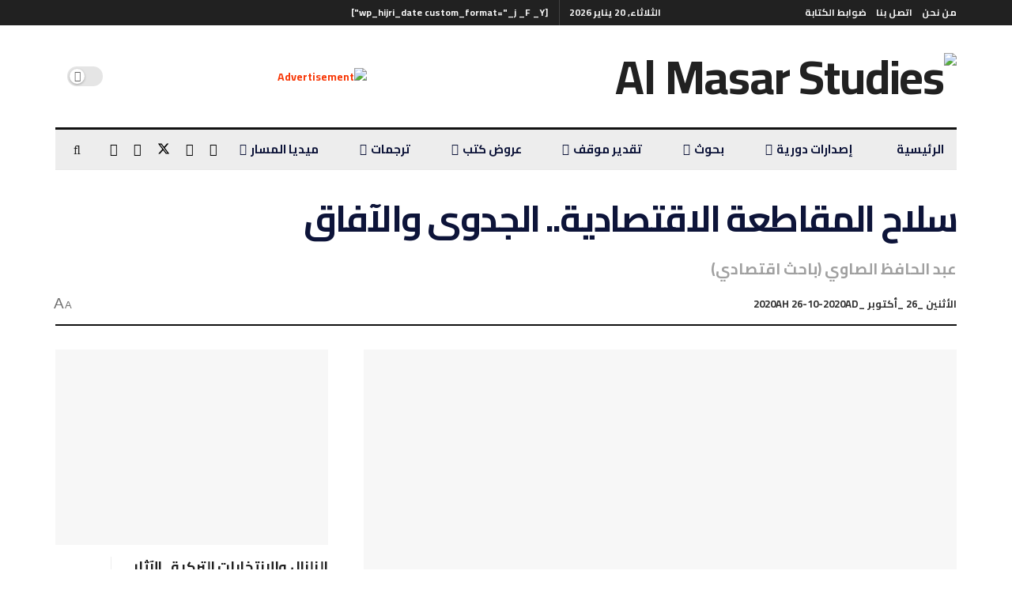

--- FILE ---
content_type: text/html; charset=UTF-8
request_url: https://almasarstudies.com/1349-2/
body_size: 121905
content:
<!doctype html>
<!--[if lt IE 7]><html class="no-js lt-ie9 lt-ie8 lt-ie7" dir="rtl" lang="ar"> <![endif]-->
<!--[if IE 7]><html class="no-js lt-ie9 lt-ie8" dir="rtl" lang="ar"> <![endif]-->
<!--[if IE 8]><html class="no-js lt-ie9" dir="rtl" lang="ar"> <![endif]-->
<!--[if IE 9]><html class="no-js lt-ie10" dir="rtl" lang="ar"> <![endif]-->
<!--[if gt IE 8]><!--><html class="no-js" dir="rtl" lang="ar"> <!--<![endif]--><head><link rel="preconnect" href="https://fonts.gstatic.com/" crossorigin /><meta http-equiv="Content-Type" content="text/html; charset=UTF-8" /><meta name='viewport' content='width=device-width, initial-scale=1, user-scalable=yes' /><link rel="profile" href="http://gmpg.org/xfn/11" /><link rel="pingback" href="https://almasarstudies.com/xmlrpc.php" /><meta name='robots' content='index, follow, max-image-preview:large, max-snippet:-1, max-video-preview:-1' /><meta property="og:type" content="article"><meta property="og:title" content="سلاح المقاطعة الاقتصادية.. الجدوى والآفاق"><meta property="og:site_name" content="Al Masar Studies"><meta property="og:description" content="مستخلص تتناول هذه الدراسة واحدة من الظواهر الإيجابية الخاصة بالمجتمع الأهلي بالدول العربية والإسلامية، وهي المقاطعة الاقتصادية للدول الم�"><meta property="og:url" content="https://almasarstudies.com/1349-2/"><meta property="og:image" content="https://almasarstudies.com/wp-content/uploads/2019/12/سلاح-المقاطعة-الاقتصادية.jpeg"><meta property="og:image:height" content="758"><meta property="og:image:width" content="1600"><meta property="article:published_time" content="2020-10-26T08:38:36+00:00"><meta property="article:modified_time" content="2020-10-26T08:41:25+00:00"><meta property="article:section" content="اقتصاد"><meta property="article:tag" content="المقاطعة الاقتصادية"><meta property="article:tag" content="فرنسا"><meta property="article:tag" content="ماكرون"><meta name="twitter:card" content="summary_large_image"><meta name="twitter:title" content="سلاح المقاطعة الاقتصادية.. الجدوى والآفاق"><meta name="twitter:description" content="مستخلص تتناول هذه الدراسة واحدة من الظواهر الإيجابية الخاصة بالمجتمع الأهلي بالدول العربية والإسلامية، وهي المقاطعة الاقتصادية للدول المعتدية على"><meta name="twitter:url" content="https://almasarstudies.com/1349-2/"><meta name="twitter:site" content=""><meta name="twitter:image" content="https://almasarstudies.com/wp-content/uploads/2019/12/سلاح-المقاطعة-الاقتصادية.jpeg"><meta name="twitter:image:width" content="1600"><meta name="twitter:image:height" content="758"> <script data-optimized="1" type="text/javascript">var jnews_ajax_url='/?ajax-request=jnews'</script> <script data-optimized="1" type="text/javascript">window.jnews=window.jnews||{},window.jnews.library=window.jnews.library||{},window.jnews.library=function(){"use strict";var e=this;e.win=window,e.doc=document,e.noop=function(){},e.globalBody=e.doc.getElementsByTagName("body")[0],e.globalBody=e.globalBody?e.globalBody:e.doc,e.win.jnewsDataStorage=e.win.jnewsDataStorage||{_storage:new WeakMap,put:function(e,t,n){this._storage.has(e)||this._storage.set(e,new Map),this._storage.get(e).set(t,n)},get:function(e,t){return this._storage.get(e).get(t)},has:function(e,t){return this._storage.has(e)&&this._storage.get(e).has(t)},remove:function(e,t){var n=this._storage.get(e).delete(t);return 0===!this._storage.get(e).size&&this._storage.delete(e),n}},e.windowWidth=function(){return e.win.innerWidth||e.docEl.clientWidth||e.globalBody.clientWidth},e.windowHeight=function(){return e.win.innerHeight||e.docEl.clientHeight||e.globalBody.clientHeight},e.requestAnimationFrame=e.win.requestAnimationFrame||e.win.webkitRequestAnimationFrame||e.win.mozRequestAnimationFrame||e.win.msRequestAnimationFrame||window.oRequestAnimationFrame||function(e){return setTimeout(e,1e3/60)},e.cancelAnimationFrame=e.win.cancelAnimationFrame||e.win.webkitCancelAnimationFrame||e.win.webkitCancelRequestAnimationFrame||e.win.mozCancelAnimationFrame||e.win.msCancelRequestAnimationFrame||e.win.oCancelRequestAnimationFrame||function(e){clearTimeout(e)},e.classListSupport="classList"in document.createElement("_"),e.hasClass=e.classListSupport?function(e,t){return e.classList.contains(t)}:function(e,t){return e.className.indexOf(t)>=0},e.addClass=e.classListSupport?function(t,n){e.hasClass(t,n)||t.classList.add(n)}:function(t,n){e.hasClass(t,n)||(t.className+=" "+n)},e.removeClass=e.classListSupport?function(t,n){e.hasClass(t,n)&&t.classList.remove(n)}:function(t,n){e.hasClass(t,n)&&(t.className=t.className.replace(n,""))},e.objKeys=function(e){var t=[];for(var n in e)Object.prototype.hasOwnProperty.call(e,n)&&t.push(n);return t},e.isObjectSame=function(e,t){var n=!0;return JSON.stringify(e)!==JSON.stringify(t)&&(n=!1),n},e.extend=function(){for(var e,t,n,o=arguments[0]||{},i=1,a=arguments.length;i<a;i++)if(null!==(e=arguments[i]))for(t in e)o!==(n=e[t])&&void 0!==n&&(o[t]=n);return o},e.dataStorage=e.win.jnewsDataStorage,e.isVisible=function(e){return 0!==e.offsetWidth&&0!==e.offsetHeight||e.getBoundingClientRect().length},e.getHeight=function(e){return e.offsetHeight||e.clientHeight||e.getBoundingClientRect().height},e.getWidth=function(e){return e.offsetWidth||e.clientWidth||e.getBoundingClientRect().width},e.supportsPassive=!1;try{var t=Object.defineProperty({},"passive",{get:function(){e.supportsPassive=!0}});"createEvent"in e.doc?e.win.addEventListener("test",null,t):"fireEvent"in e.doc&&e.win.attachEvent("test",null)}catch(e){}e.passiveOption=!!e.supportsPassive&&{passive:!0},e.setStorage=function(e,t){e="jnews-"+e;var n={expired:Math.floor(((new Date).getTime()+432e5)/1e3)};t=Object.assign(n,t);localStorage.setItem(e,JSON.stringify(t))},e.getStorage=function(e){e="jnews-"+e;var t=localStorage.getItem(e);return null!==t&&0<t.length?JSON.parse(localStorage.getItem(e)):{}},e.expiredStorage=function(){var t,n="jnews-";for(var o in localStorage)o.indexOf(n)>-1&&"undefined"!==(t=e.getStorage(o.replace(n,""))).expired&&t.expired<Math.floor((new Date).getTime()/1e3)&&localStorage.removeItem(o)},e.addEvents=function(t,n,o){for(var i in n){var a=["touchstart","touchmove"].indexOf(i)>=0&&!o&&e.passiveOption;"createEvent"in e.doc?t.addEventListener(i,n[i],a):"fireEvent"in e.doc&&t.attachEvent("on"+i,n[i])}},e.removeEvents=function(t,n){for(var o in n)"createEvent"in e.doc?t.removeEventListener(o,n[o]):"fireEvent"in e.doc&&t.detachEvent("on"+o,n[o])},e.triggerEvents=function(t,n,o){var i;o=o||{detail:null};return"createEvent"in e.doc?(!(i=e.doc.createEvent("CustomEvent")||new CustomEvent(n)).initCustomEvent||i.initCustomEvent(n,!0,!1,o),void t.dispatchEvent(i)):"fireEvent"in e.doc?((i=e.doc.createEventObject()).eventType=n,void t.fireEvent("on"+i.eventType,i)):void 0},e.getParents=function(t,n){void 0===n&&(n=e.doc);for(var o=[],i=t.parentNode,a=!1;!a;)if(i){var r=i;r.querySelectorAll(n).length?a=!0:(o.push(r),i=r.parentNode)}else o=[],a=!0;return o},e.forEach=function(e,t,n){for(var o=0,i=e.length;o<i;o++)t.call(n,e[o],o)},e.getText=function(e){return e.innerText||e.textContent},e.setText=function(e,t){var n="object"==typeof t?t.innerText||t.textContent:t;e.innerText&&(e.innerText=n),e.textContent&&(e.textContent=n)},e.httpBuildQuery=function(t){return e.objKeys(t).reduce(function t(n){var o=arguments.length>1&&void 0!==arguments[1]?arguments[1]:null;return function(i,a){var r=n[a];a=encodeURIComponent(a);var s=o?"".concat(o,"[").concat(a,"]"):a;return null==r||"function"==typeof r?(i.push("".concat(s,"=")),i):["number","boolean","string"].includes(typeof r)?(i.push("".concat(s,"=").concat(encodeURIComponent(r))),i):(i.push(e.objKeys(r).reduce(t(r,s),[]).join("&")),i)}}(t),[]).join("&")},e.get=function(t,n,o,i){return o="function"==typeof o?o:e.noop,e.ajax("GET",t,n,o,i)},e.post=function(t,n,o,i){return o="function"==typeof o?o:e.noop,e.ajax("POST",t,n,o,i)},e.ajax=function(t,n,o,i,a){var r=new XMLHttpRequest,s=n,c=e.httpBuildQuery(o);if(t=-1!=["GET","POST"].indexOf(t)?t:"GET",r.open(t,s+("GET"==t?"?"+c:""),!0),"POST"==t&&r.setRequestHeader("Content-type","application/x-www-form-urlencoded"),r.setRequestHeader("X-Requested-With","XMLHttpRequest"),r.onreadystatechange=function(){4===r.readyState&&200<=r.status&&300>r.status&&"function"==typeof i&&i.call(void 0,r.response)},void 0!==a&&!a){return{xhr:r,send:function(){r.send("POST"==t?c:null)}}}return r.send("POST"==t?c:null),{xhr:r}},e.scrollTo=function(t,n,o){function i(e,t,n){this.start=this.position(),this.change=e-this.start,this.currentTime=0,this.increment=20,this.duration=void 0===n?500:n,this.callback=t,this.finish=!1,this.animateScroll()}return Math.easeInOutQuad=function(e,t,n,o){return(e/=o/2)<1?n/2*e*e+t:-n/2*(--e*(e-2)-1)+t},i.prototype.stop=function(){this.finish=!0},i.prototype.move=function(t){e.doc.documentElement.scrollTop=t,e.globalBody.parentNode.scrollTop=t,e.globalBody.scrollTop=t},i.prototype.position=function(){return e.doc.documentElement.scrollTop||e.globalBody.parentNode.scrollTop||e.globalBody.scrollTop},i.prototype.animateScroll=function(){this.currentTime+=this.increment;var t=Math.easeInOutQuad(this.currentTime,this.start,this.change,this.duration);this.move(t),this.currentTime<this.duration&&!this.finish?e.requestAnimationFrame.call(e.win,this.animateScroll.bind(this)):this.callback&&"function"==typeof this.callback&&this.callback()},new i(t,n,o)},e.unwrap=function(t){var n,o=t;e.forEach(t,(function(e,t){n?n+=e:n=e})),o.replaceWith(n)},e.performance={start:function(e){performance.mark(e+"Start")},stop:function(e){performance.mark(e+"End"),performance.measure(e,e+"Start",e+"End")}},e.fps=function(){var t=0,n=0,o=0;!function(){var i=t=0,a=0,r=0,s=document.getElementById("fpsTable"),c=function(t){void 0===document.getElementsByTagName("body")[0]?e.requestAnimationFrame.call(e.win,(function(){c(t)})):document.getElementsByTagName("body")[0].appendChild(t)};null===s&&((s=document.createElement("div")).style.position="fixed",s.style.top="120px",s.style.left="10px",s.style.width="100px",s.style.height="20px",s.style.border="1px solid black",s.style.fontSize="11px",s.style.zIndex="100000",s.style.backgroundColor="white",s.id="fpsTable",c(s));var l=function(){o++,n=Date.now(),(a=(o/(r=(n-t)/1e3)).toPrecision(2))!=i&&(i=a,s.innerHTML=i+"fps"),1<r&&(t=n,o=0),e.requestAnimationFrame.call(e.win,l)};l()}()},e.instr=function(e,t){for(var n=0;n<t.length;n++)if(-1!==e.toLowerCase().indexOf(t[n].toLowerCase()))return!0},e.winLoad=function(t,n){function o(o){if("complete"===e.doc.readyState||"interactive"===e.doc.readyState)return!o||n?setTimeout(t,n||1):t(o),1}o()||e.addEvents(e.win,{load:o})},e.docReady=function(t,n){function o(o){if("complete"===e.doc.readyState||"interactive"===e.doc.readyState)return!o||n?setTimeout(t,n||1):t(o),1}o()||e.addEvents(e.doc,{DOMContentLoaded:o})},e.fireOnce=function(){e.docReady((function(){e.assets=e.assets||[],e.assets.length&&(e.boot(),e.load_assets())}),50)},e.boot=function(){e.length&&e.doc.querySelectorAll("style[media]").forEach((function(e){"not all"==e.getAttribute("media")&&e.removeAttribute("media")}))},e.create_js=function(t,n){var o=e.doc.createElement("script");switch(o.setAttribute("src",t),n){case"defer":o.setAttribute("defer",!0);break;case"async":o.setAttribute("async",!0);break;case"deferasync":o.setAttribute("defer",!0),o.setAttribute("async",!0)}e.globalBody.appendChild(o)},e.load_assets=function(){"object"==typeof e.assets&&e.forEach(e.assets.slice(0),(function(t,n){var o="";t.defer&&(o+="defer"),t.async&&(o+="async"),e.create_js(t.url,o);var i=e.assets.indexOf(t);i>-1&&e.assets.splice(i,1)})),e.assets=jnewsoption.au_scripts=window.jnewsads=[]},e.setCookie=function(e,t,n){var o="";if(n){var i=new Date;i.setTime(i.getTime()+24*n*60*60*1e3),o="; expires="+i.toUTCString()}document.cookie=e+"="+(t||"")+o+"; path=/"},e.getCookie=function(e){for(var t=e+"=",n=document.cookie.split(";"),o=0;o<n.length;o++){for(var i=n[o];" "==i.charAt(0);)i=i.substring(1,i.length);if(0==i.indexOf(t))return i.substring(t.length,i.length)}return null},e.eraseCookie=function(e){document.cookie=e+"=; Path=/; Expires=Thu, 01 Jan 1970 00:00:01 GMT;"},e.docReady((function(){e.globalBody=e.globalBody==e.doc?e.doc.getElementsByTagName("body")[0]:e.globalBody,e.globalBody=e.globalBody?e.globalBody:e.doc})),e.winLoad((function(){e.winLoad((function(){var t=!1;if(void 0!==window.jnewsadmin)if(void 0!==window.file_version_checker){var n=e.objKeys(window.file_version_checker);n.length?n.forEach((function(e){t||"10.0.4"===window.file_version_checker[e]||(t=!0)})):t=!0}else t=!0;t&&(window.jnewsHelper.getMessage(),window.jnewsHelper.getNotice())}),2500)}))},window.jnews.library=new window.jnews.library</script> <title>سلاح المقاطعة الاقتصادية.. الجدوى والآفاق - Al Masar Studies</title><link rel="canonical" href="https://almasarstudies.com/1349-2/" /><meta property="og:locale" content="ar_AR" /><meta property="og:type" content="article" /><meta property="og:title" content="سلاح المقاطعة الاقتصادية.. الجدوى والآفاق" /><meta property="og:description" content="مستخلص تتناول هذه الدراسة واحدة من الظواهر الإيجابية الخاصة بالمجتمع الأهلي بالدول العربية والإسلامية، وهي المقاطعة الاقتصادية للدول المعتدية على مقدرات ومقدسات الأمة الإسلامية، وتجيب الدراسة على سؤال رئيس وهو: هل يمكن عمليًا طرح فكرة المقاطعة الاقتصادية لأي دولة، أم أن هذا الطرح دعائي ورمزي أكثر منه واقعي؟ وبخاصة في ظل سيطرة النظام الرأسمالي الغربي [&hellip;]" /><meta property="og:url" content="https://almasarstudies.com/1349-2/" /><meta property="og:site_name" content="Al Masar Studies" /><meta property="article:publisher" content="https://www.facebook.com/almasarstudies2019" /><meta property="article:published_time" content="2020-10-26T08:38:36+00:00" /><meta property="article:modified_time" content="2020-10-26T08:41:25+00:00" /><meta property="og:image" content="https://almasarstudies.com/wp-content/uploads/2019/12/سلاح-المقاطعة-الاقتصادية.jpeg" /><meta property="og:image:width" content="1600" /><meta property="og:image:height" content="758" /><meta property="og:image:type" content="image/jpeg" /><meta name="author" content="Ahmed Atif" /><meta name="twitter:card" content="summary_large_image" /><meta name="twitter:title" content="سلاح المقاطعة الاقتصادية.. الجدوى والآفاق" /><meta name="twitter:image" content="https://almasarstudies.com/wp-content/uploads/2019/12/سلاح-المقاطعة-الاقتصادية.jpeg" /><meta name="twitter:creator" content="@almasarstudies" /><meta name="twitter:site" content="@almasarstudies" /><meta name="twitter:label1" content="كُتب بواسطة" /><meta name="twitter:data1" content="Ahmed Atif" /> <script type="application/ld+json" class="yoast-schema-graph">{"@context":"https://schema.org","@graph":[{"@type":"Article","@id":"https://almasarstudies.com/1349-2/#article","isPartOf":{"@id":"https://almasarstudies.com/1349-2/"},"author":{"name":"Ahmed Atif","@id":"https://teal-rabbit-770818.hostingersite.com/#/schema/person/d8d80f8e4b23475bcf5f48152d773647"},"headline":"سلاح المقاطعة الاقتصادية.. الجدوى والآفاق","datePublished":"2020-10-26T08:38:36+00:00","dateModified":"2020-10-26T08:41:25+00:00","mainEntityOfPage":{"@id":"https://almasarstudies.com/1349-2/"},"wordCount":84,"commentCount":0,"publisher":{"@id":"https://teal-rabbit-770818.hostingersite.com/#organization"},"image":{"@id":"https://almasarstudies.com/1349-2/#primaryimage"},"thumbnailUrl":"https://almasarstudies.com/wp-content/uploads/2019/12/سلاح-المقاطعة-الاقتصادية.jpeg","keywords":["المقاطعة الاقتصادية","فرنسا","ماكرون"],"articleSection":["اقتصاد","بحوث"],"inLanguage":"ar","potentialAction":[{"@type":"CommentAction","name":"Comment","target":["https://almasarstudies.com/1349-2/#respond"]}]},{"@type":"WebPage","@id":"https://almasarstudies.com/1349-2/","url":"https://almasarstudies.com/1349-2/","name":"سلاح المقاطعة الاقتصادية.. الجدوى والآفاق - Al Masar Studies","isPartOf":{"@id":"https://teal-rabbit-770818.hostingersite.com/#website"},"primaryImageOfPage":{"@id":"https://almasarstudies.com/1349-2/#primaryimage"},"image":{"@id":"https://almasarstudies.com/1349-2/#primaryimage"},"thumbnailUrl":"https://almasarstudies.com/wp-content/uploads/2019/12/سلاح-المقاطعة-الاقتصادية.jpeg","datePublished":"2020-10-26T08:38:36+00:00","dateModified":"2020-10-26T08:41:25+00:00","breadcrumb":{"@id":"https://almasarstudies.com/1349-2/#breadcrumb"},"inLanguage":"ar","potentialAction":[{"@type":"ReadAction","target":["https://almasarstudies.com/1349-2/"]}]},{"@type":"ImageObject","inLanguage":"ar","@id":"https://almasarstudies.com/1349-2/#primaryimage","url":"https://almasarstudies.com/wp-content/uploads/2019/12/سلاح-المقاطعة-الاقتصادية.jpeg","contentUrl":"https://almasarstudies.com/wp-content/uploads/2019/12/سلاح-المقاطعة-الاقتصادية.jpeg","width":1600,"height":758},{"@type":"BreadcrumbList","@id":"https://almasarstudies.com/1349-2/#breadcrumb","itemListElement":[{"@type":"ListItem","position":1,"name":"Home","item":"https://teal-rabbit-770818.hostingersite.com/"},{"@type":"ListItem","position":2,"name":"سلاح المقاطعة الاقتصادية.. الجدوى والآفاق"}]},{"@type":"WebSite","@id":"https://teal-rabbit-770818.hostingersite.com/#website","url":"https://teal-rabbit-770818.hostingersite.com/","name":"Al Masar Studies","description":"Al Masar","publisher":{"@id":"https://teal-rabbit-770818.hostingersite.com/#organization"},"alternateName":"المسار للدراسات الإنسانية","potentialAction":[{"@type":"SearchAction","target":{"@type":"EntryPoint","urlTemplate":"https://teal-rabbit-770818.hostingersite.com/?s={search_term_string}"},"query-input":{"@type":"PropertyValueSpecification","valueRequired":true,"valueName":"search_term_string"}}],"inLanguage":"ar"},{"@type":"Organization","@id":"https://teal-rabbit-770818.hostingersite.com/#organization","name":"المسار للدراسات الإنسانية","url":"https://teal-rabbit-770818.hostingersite.com/","logo":{"@type":"ImageObject","inLanguage":"ar","@id":"https://teal-rabbit-770818.hostingersite.com/#/schema/logo/image/","url":"https://i0.wp.com/almasarstudies.com/wp-content/uploads/2022/08/masar-logo-s@2x-1.png?fit=265%2C119&ssl=1","contentUrl":"https://i0.wp.com/almasarstudies.com/wp-content/uploads/2022/08/masar-logo-s@2x-1.png?fit=265%2C119&ssl=1","width":265,"height":119,"caption":"المسار للدراسات الإنسانية"},"image":{"@id":"https://teal-rabbit-770818.hostingersite.com/#/schema/logo/image/"},"sameAs":["https://www.facebook.com/almasarstudies2019","https://x.com/almasarstudies","https://www.instagram.com/almasarstudies/","https://www.youtube.com/channel/UC5iQhFFJSsujQfPZlQ5A7oQ","https://t.me/almasarstudies"]},{"@type":"Person","@id":"https://teal-rabbit-770818.hostingersite.com/#/schema/person/d8d80f8e4b23475bcf5f48152d773647","name":"Ahmed Atif","image":{"@type":"ImageObject","inLanguage":"ar","@id":"https://teal-rabbit-770818.hostingersite.com/#/schema/person/image/","url":"https://secure.gravatar.com/avatar/98a1ac38f6dfc1149b1a9e81f019c123d13ffe0f43fea8b49e976a3067ae339f?s=96&d=mm&r=g","contentUrl":"https://secure.gravatar.com/avatar/98a1ac38f6dfc1149b1a9e81f019c123d13ffe0f43fea8b49e976a3067ae339f?s=96&d=mm&r=g","caption":"Ahmed Atif"},"url":"https://almasarstudies.com/author/u12xwi/"}]}</script> <link rel='dns-prefetch' href='//www.googletagmanager.com' /><link rel='dns-prefetch' href='//fonts.googleapis.com' /><link rel='preconnect' href='https://fonts.gstatic.com' /><link rel="alternate" type="application/rss+xml" title="Al Masar Studies &laquo; الخلاصة" href="https://almasarstudies.com/feed/" /><link rel="alternate" type="application/rss+xml" title="Al Masar Studies &laquo; خلاصة التعليقات" href="https://almasarstudies.com/comments/feed/" /><link rel="alternate" title="oEmbed (JSON)" type="application/json+oembed" href="https://almasarstudies.com/wp-json/oembed/1.0/embed?url=https%3A%2F%2Falmasarstudies.com%2F1349-2%2F" /><link rel="alternate" title="oEmbed (XML)" type="text/xml+oembed" href="https://almasarstudies.com/wp-json/oembed/1.0/embed?url=https%3A%2F%2Falmasarstudies.com%2F1349-2%2F&#038;format=xml" />
 <script src="//www.googletagmanager.com/gtag/js?id=G-NW3LV6DST2"  data-cfasync="false" data-wpfc-render="false" type="text/javascript" async></script> <script data-cfasync="false" data-wpfc-render="false" type="text/javascript">var mi_version = '9.10.0';
				var mi_track_user = true;
				var mi_no_track_reason = '';
								var MonsterInsightsDefaultLocations = {"page_location":"https:\/\/almasarstudies.com\/1349-2\/"};
								if ( typeof MonsterInsightsPrivacyGuardFilter === 'function' ) {
					var MonsterInsightsLocations = (typeof MonsterInsightsExcludeQuery === 'object') ? MonsterInsightsPrivacyGuardFilter( MonsterInsightsExcludeQuery ) : MonsterInsightsPrivacyGuardFilter( MonsterInsightsDefaultLocations );
				} else {
					var MonsterInsightsLocations = (typeof MonsterInsightsExcludeQuery === 'object') ? MonsterInsightsExcludeQuery : MonsterInsightsDefaultLocations;
				}

								var disableStrs = [
										'ga-disable-G-NW3LV6DST2',
									];

				/* Function to detect opted out users */
				function __gtagTrackerIsOptedOut() {
					for (var index = 0; index < disableStrs.length; index++) {
						if (document.cookie.indexOf(disableStrs[index] + '=true') > -1) {
							return true;
						}
					}

					return false;
				}

				/* Disable tracking if the opt-out cookie exists. */
				if (__gtagTrackerIsOptedOut()) {
					for (var index = 0; index < disableStrs.length; index++) {
						window[disableStrs[index]] = true;
					}
				}

				/* Opt-out function */
				function __gtagTrackerOptout() {
					for (var index = 0; index < disableStrs.length; index++) {
						document.cookie = disableStrs[index] + '=true; expires=Thu, 31 Dec 2099 23:59:59 UTC; path=/';
						window[disableStrs[index]] = true;
					}
				}

				if ('undefined' === typeof gaOptout) {
					function gaOptout() {
						__gtagTrackerOptout();
					}
				}
								window.dataLayer = window.dataLayer || [];

				window.MonsterInsightsDualTracker = {
					helpers: {},
					trackers: {},
				};
				if (mi_track_user) {
					function __gtagDataLayer() {
						dataLayer.push(arguments);
					}

					function __gtagTracker(type, name, parameters) {
						if (!parameters) {
							parameters = {};
						}

						if (parameters.send_to) {
							__gtagDataLayer.apply(null, arguments);
							return;
						}

						if (type === 'event') {
														parameters.send_to = monsterinsights_frontend.v4_id;
							var hookName = name;
							if (typeof parameters['event_category'] !== 'undefined') {
								hookName = parameters['event_category'] + ':' + name;
							}

							if (typeof MonsterInsightsDualTracker.trackers[hookName] !== 'undefined') {
								MonsterInsightsDualTracker.trackers[hookName](parameters);
							} else {
								__gtagDataLayer('event', name, parameters);
							}
							
						} else {
							__gtagDataLayer.apply(null, arguments);
						}
					}

					__gtagTracker('js', new Date());
					__gtagTracker('set', {
						'developer_id.dZGIzZG': true,
											});
					if ( MonsterInsightsLocations.page_location ) {
						__gtagTracker('set', MonsterInsightsLocations);
					}
										__gtagTracker('config', 'G-NW3LV6DST2', {"forceSSL":"true","link_attribution":"true"} );
										window.gtag = __gtagTracker;										(function () {
						/* https://developers.google.com/analytics/devguides/collection/analyticsjs/ */
						/* ga and __gaTracker compatibility shim. */
						var noopfn = function () {
							return null;
						};
						var newtracker = function () {
							return new Tracker();
						};
						var Tracker = function () {
							return null;
						};
						var p = Tracker.prototype;
						p.get = noopfn;
						p.set = noopfn;
						p.send = function () {
							var args = Array.prototype.slice.call(arguments);
							args.unshift('send');
							__gaTracker.apply(null, args);
						};
						var __gaTracker = function () {
							var len = arguments.length;
							if (len === 0) {
								return;
							}
							var f = arguments[len - 1];
							if (typeof f !== 'object' || f === null || typeof f.hitCallback !== 'function') {
								if ('send' === arguments[0]) {
									var hitConverted, hitObject = false, action;
									if ('event' === arguments[1]) {
										if ('undefined' !== typeof arguments[3]) {
											hitObject = {
												'eventAction': arguments[3],
												'eventCategory': arguments[2],
												'eventLabel': arguments[4],
												'value': arguments[5] ? arguments[5] : 1,
											}
										}
									}
									if ('pageview' === arguments[1]) {
										if ('undefined' !== typeof arguments[2]) {
											hitObject = {
												'eventAction': 'page_view',
												'page_path': arguments[2],
											}
										}
									}
									if (typeof arguments[2] === 'object') {
										hitObject = arguments[2];
									}
									if (typeof arguments[5] === 'object') {
										Object.assign(hitObject, arguments[5]);
									}
									if ('undefined' !== typeof arguments[1].hitType) {
										hitObject = arguments[1];
										if ('pageview' === hitObject.hitType) {
											hitObject.eventAction = 'page_view';
										}
									}
									if (hitObject) {
										action = 'timing' === arguments[1].hitType ? 'timing_complete' : hitObject.eventAction;
										hitConverted = mapArgs(hitObject);
										__gtagTracker('event', action, hitConverted);
									}
								}
								return;
							}

							function mapArgs(args) {
								var arg, hit = {};
								var gaMap = {
									'eventCategory': 'event_category',
									'eventAction': 'event_action',
									'eventLabel': 'event_label',
									'eventValue': 'event_value',
									'nonInteraction': 'non_interaction',
									'timingCategory': 'event_category',
									'timingVar': 'name',
									'timingValue': 'value',
									'timingLabel': 'event_label',
									'page': 'page_path',
									'location': 'page_location',
									'title': 'page_title',
									'referrer' : 'page_referrer',
								};
								for (arg in args) {
																		if (!(!args.hasOwnProperty(arg) || !gaMap.hasOwnProperty(arg))) {
										hit[gaMap[arg]] = args[arg];
									} else {
										hit[arg] = args[arg];
									}
								}
								return hit;
							}

							try {
								f.hitCallback();
							} catch (ex) {
							}
						};
						__gaTracker.create = newtracker;
						__gaTracker.getByName = newtracker;
						__gaTracker.getAll = function () {
							return [];
						};
						__gaTracker.remove = noopfn;
						__gaTracker.loaded = true;
						window['__gaTracker'] = __gaTracker;
					})();
									} else {
										console.log("");
					(function () {
						function __gtagTracker() {
							return null;
						}

						window['__gtagTracker'] = __gtagTracker;
						window['gtag'] = __gtagTracker;
					})();
									}</script> <style id='wp-img-auto-sizes-contain-inline-css' type='text/css'>img:is([sizes=auto i],[sizes^="auto," i]){contain-intrinsic-size:3000px 1500px}</style> <script>WebFontConfig={google:{families:["Cairo:700"]}};if ( typeof WebFont === "object" && typeof WebFont.load === "function" ) { WebFont.load( WebFontConfig ); }</script><script data-optimized="1" src="https://almasarstudies.com/wp-content/plugins/litespeed-cache/assets/js/webfontloader.min.js"></script> <style id='wp-emoji-styles-inline-css' type='text/css'>img.wp-smiley,img.emoji{display:inline!important;border:none!important;box-shadow:none!important;height:1em!important;width:1em!important;margin:0 0.07em!important;vertical-align:-0.1em!important;background:none!important;padding:0!important}</style><link data-optimized="1" rel='stylesheet' id='wp-block-library-rtl-css' href='https://almasarstudies.com/wp-content/litespeed/css/c908b3a9a443db8ab9c392ddb6167879.css?ver=578e4' type='text/css' media='all' /><style id='global-styles-inline-css' type='text/css'>:root{--wp--preset--aspect-ratio--square:1;--wp--preset--aspect-ratio--4-3:4/3;--wp--preset--aspect-ratio--3-4:3/4;--wp--preset--aspect-ratio--3-2:3/2;--wp--preset--aspect-ratio--2-3:2/3;--wp--preset--aspect-ratio--16-9:16/9;--wp--preset--aspect-ratio--9-16:9/16;--wp--preset--color--black:#000000;--wp--preset--color--cyan-bluish-gray:#abb8c3;--wp--preset--color--white:#ffffff;--wp--preset--color--pale-pink:#f78da7;--wp--preset--color--vivid-red:#cf2e2e;--wp--preset--color--luminous-vivid-orange:#ff6900;--wp--preset--color--luminous-vivid-amber:#fcb900;--wp--preset--color--light-green-cyan:#7bdcb5;--wp--preset--color--vivid-green-cyan:#00d084;--wp--preset--color--pale-cyan-blue:#8ed1fc;--wp--preset--color--vivid-cyan-blue:#0693e3;--wp--preset--color--vivid-purple:#9b51e0;--wp--preset--gradient--vivid-cyan-blue-to-vivid-purple:linear-gradient(135deg,rgb(6,147,227) 0%,rgb(155,81,224) 100%);--wp--preset--gradient--light-green-cyan-to-vivid-green-cyan:linear-gradient(135deg,rgb(122,220,180) 0%,rgb(0,208,130) 100%);--wp--preset--gradient--luminous-vivid-amber-to-luminous-vivid-orange:linear-gradient(135deg,rgb(252,185,0) 0%,rgb(255,105,0) 100%);--wp--preset--gradient--luminous-vivid-orange-to-vivid-red:linear-gradient(135deg,rgb(255,105,0) 0%,rgb(207,46,46) 100%);--wp--preset--gradient--very-light-gray-to-cyan-bluish-gray:linear-gradient(135deg,rgb(238,238,238) 0%,rgb(169,184,195) 100%);--wp--preset--gradient--cool-to-warm-spectrum:linear-gradient(135deg,rgb(74,234,220) 0%,rgb(151,120,209) 20%,rgb(207,42,186) 40%,rgb(238,44,130) 60%,rgb(251,105,98) 80%,rgb(254,248,76) 100%);--wp--preset--gradient--blush-light-purple:linear-gradient(135deg,rgb(255,206,236) 0%,rgb(152,150,240) 100%);--wp--preset--gradient--blush-bordeaux:linear-gradient(135deg,rgb(254,205,165) 0%,rgb(254,45,45) 50%,rgb(107,0,62) 100%);--wp--preset--gradient--luminous-dusk:linear-gradient(135deg,rgb(255,203,112) 0%,rgb(199,81,192) 50%,rgb(65,88,208) 100%);--wp--preset--gradient--pale-ocean:linear-gradient(135deg,rgb(255,245,203) 0%,rgb(182,227,212) 50%,rgb(51,167,181) 100%);--wp--preset--gradient--electric-grass:linear-gradient(135deg,rgb(202,248,128) 0%,rgb(113,206,126) 100%);--wp--preset--gradient--midnight:linear-gradient(135deg,rgb(2,3,129) 0%,rgb(40,116,252) 100%);--wp--preset--font-size--small:13px;--wp--preset--font-size--medium:20px;--wp--preset--font-size--large:36px;--wp--preset--font-size--x-large:42px;--wp--preset--spacing--20:0.44rem;--wp--preset--spacing--30:0.67rem;--wp--preset--spacing--40:1rem;--wp--preset--spacing--50:1.5rem;--wp--preset--spacing--60:2.25rem;--wp--preset--spacing--70:3.38rem;--wp--preset--spacing--80:5.06rem;--wp--preset--shadow--natural:6px 6px 9px rgba(0, 0, 0, 0.2);--wp--preset--shadow--deep:12px 12px 50px rgba(0, 0, 0, 0.4);--wp--preset--shadow--sharp:6px 6px 0px rgba(0, 0, 0, 0.2);--wp--preset--shadow--outlined:6px 6px 0px -3px rgb(255, 255, 255), 6px 6px rgb(0, 0, 0);--wp--preset--shadow--crisp:6px 6px 0px rgb(0, 0, 0)}:where(.is-layout-flex){gap:.5em}:where(.is-layout-grid){gap:.5em}body .is-layout-flex{display:flex}.is-layout-flex{flex-wrap:wrap;align-items:center}.is-layout-flex>:is(*,div){margin:0}body .is-layout-grid{display:grid}.is-layout-grid>:is(*,div){margin:0}:where(.wp-block-columns.is-layout-flex){gap:2em}:where(.wp-block-columns.is-layout-grid){gap:2em}:where(.wp-block-post-template.is-layout-flex){gap:1.25em}:where(.wp-block-post-template.is-layout-grid){gap:1.25em}.has-black-color{color:var(--wp--preset--color--black)!important}.has-cyan-bluish-gray-color{color:var(--wp--preset--color--cyan-bluish-gray)!important}.has-white-color{color:var(--wp--preset--color--white)!important}.has-pale-pink-color{color:var(--wp--preset--color--pale-pink)!important}.has-vivid-red-color{color:var(--wp--preset--color--vivid-red)!important}.has-luminous-vivid-orange-color{color:var(--wp--preset--color--luminous-vivid-orange)!important}.has-luminous-vivid-amber-color{color:var(--wp--preset--color--luminous-vivid-amber)!important}.has-light-green-cyan-color{color:var(--wp--preset--color--light-green-cyan)!important}.has-vivid-green-cyan-color{color:var(--wp--preset--color--vivid-green-cyan)!important}.has-pale-cyan-blue-color{color:var(--wp--preset--color--pale-cyan-blue)!important}.has-vivid-cyan-blue-color{color:var(--wp--preset--color--vivid-cyan-blue)!important}.has-vivid-purple-color{color:var(--wp--preset--color--vivid-purple)!important}.has-black-background-color{background-color:var(--wp--preset--color--black)!important}.has-cyan-bluish-gray-background-color{background-color:var(--wp--preset--color--cyan-bluish-gray)!important}.has-white-background-color{background-color:var(--wp--preset--color--white)!important}.has-pale-pink-background-color{background-color:var(--wp--preset--color--pale-pink)!important}.has-vivid-red-background-color{background-color:var(--wp--preset--color--vivid-red)!important}.has-luminous-vivid-orange-background-color{background-color:var(--wp--preset--color--luminous-vivid-orange)!important}.has-luminous-vivid-amber-background-color{background-color:var(--wp--preset--color--luminous-vivid-amber)!important}.has-light-green-cyan-background-color{background-color:var(--wp--preset--color--light-green-cyan)!important}.has-vivid-green-cyan-background-color{background-color:var(--wp--preset--color--vivid-green-cyan)!important}.has-pale-cyan-blue-background-color{background-color:var(--wp--preset--color--pale-cyan-blue)!important}.has-vivid-cyan-blue-background-color{background-color:var(--wp--preset--color--vivid-cyan-blue)!important}.has-vivid-purple-background-color{background-color:var(--wp--preset--color--vivid-purple)!important}.has-black-border-color{border-color:var(--wp--preset--color--black)!important}.has-cyan-bluish-gray-border-color{border-color:var(--wp--preset--color--cyan-bluish-gray)!important}.has-white-border-color{border-color:var(--wp--preset--color--white)!important}.has-pale-pink-border-color{border-color:var(--wp--preset--color--pale-pink)!important}.has-vivid-red-border-color{border-color:var(--wp--preset--color--vivid-red)!important}.has-luminous-vivid-orange-border-color{border-color:var(--wp--preset--color--luminous-vivid-orange)!important}.has-luminous-vivid-amber-border-color{border-color:var(--wp--preset--color--luminous-vivid-amber)!important}.has-light-green-cyan-border-color{border-color:var(--wp--preset--color--light-green-cyan)!important}.has-vivid-green-cyan-border-color{border-color:var(--wp--preset--color--vivid-green-cyan)!important}.has-pale-cyan-blue-border-color{border-color:var(--wp--preset--color--pale-cyan-blue)!important}.has-vivid-cyan-blue-border-color{border-color:var(--wp--preset--color--vivid-cyan-blue)!important}.has-vivid-purple-border-color{border-color:var(--wp--preset--color--vivid-purple)!important}.has-vivid-cyan-blue-to-vivid-purple-gradient-background{background:var(--wp--preset--gradient--vivid-cyan-blue-to-vivid-purple)!important}.has-light-green-cyan-to-vivid-green-cyan-gradient-background{background:var(--wp--preset--gradient--light-green-cyan-to-vivid-green-cyan)!important}.has-luminous-vivid-amber-to-luminous-vivid-orange-gradient-background{background:var(--wp--preset--gradient--luminous-vivid-amber-to-luminous-vivid-orange)!important}.has-luminous-vivid-orange-to-vivid-red-gradient-background{background:var(--wp--preset--gradient--luminous-vivid-orange-to-vivid-red)!important}.has-very-light-gray-to-cyan-bluish-gray-gradient-background{background:var(--wp--preset--gradient--very-light-gray-to-cyan-bluish-gray)!important}.has-cool-to-warm-spectrum-gradient-background{background:var(--wp--preset--gradient--cool-to-warm-spectrum)!important}.has-blush-light-purple-gradient-background{background:var(--wp--preset--gradient--blush-light-purple)!important}.has-blush-bordeaux-gradient-background{background:var(--wp--preset--gradient--blush-bordeaux)!important}.has-luminous-dusk-gradient-background{background:var(--wp--preset--gradient--luminous-dusk)!important}.has-pale-ocean-gradient-background{background:var(--wp--preset--gradient--pale-ocean)!important}.has-electric-grass-gradient-background{background:var(--wp--preset--gradient--electric-grass)!important}.has-midnight-gradient-background{background:var(--wp--preset--gradient--midnight)!important}.has-small-font-size{font-size:var(--wp--preset--font-size--small)!important}.has-medium-font-size{font-size:var(--wp--preset--font-size--medium)!important}.has-large-font-size{font-size:var(--wp--preset--font-size--large)!important}.has-x-large-font-size{font-size:var(--wp--preset--font-size--x-large)!important}</style><style id='classic-theme-styles-inline-css' type='text/css'>/*! This file is auto-generated */
.wp-block-button__link{color:#fff;background-color:#32373c;border-radius:9999px;box-shadow:none;text-decoration:none;padding:calc(.667em + 2px) calc(1.333em + 2px);font-size:1.125em}.wp-block-file__button{background:#32373c;color:#fff;text-decoration:none}</style><link data-optimized="1" rel='stylesheet' id='wpdm-fonticon-css' href='https://almasarstudies.com/wp-content/litespeed/css/6ef7cbe795a9ae564eba202b83d1be83.css?ver=3f48e' type='text/css' media='all' /><link data-optimized="1" rel='stylesheet' id='wpdm-front-css' href='https://almasarstudies.com/wp-content/litespeed/css/ee87a1ff2289633619145b51eb4a96a5.css?ver=018e0' type='text/css' media='all' /><link data-optimized="1" rel='stylesheet' id='wpdmpp-front-css' href='https://almasarstudies.com/wp-content/litespeed/css/521270aecc9d4375b0399cf79295f71e.css?ver=52a09' type='text/css' media='all' /><link data-optimized="1" rel='stylesheet' id='dashicons-css' href='https://almasarstudies.com/wp-content/litespeed/css/bcdda6b4a1dde65a297fe8f633507995.css?ver=94bff' type='text/css' media='all' /><link data-optimized="1" rel='stylesheet' id='tooltip-css' href='https://almasarstudies.com/wp-content/litespeed/css/cdff643ad60e68d313784301b0a5752f.css?ver=34df5' type='text/css' media='all' /><link data-optimized="1" rel='stylesheet' id='rangeslider-css' href='https://almasarstudies.com/wp-content/litespeed/css/a17238e819c7ec66dd451eed3c636241.css?ver=7b0d5' type='text/css' media='all' /><link data-optimized="1" rel='stylesheet' id='roundslider-css' href='https://almasarstudies.com/wp-content/litespeed/css/ec9996fd0d3c0c98c8cfe83cc2c5b3fe.css?ver=b6036' type='text/css' media='all' /><link data-optimized="1" rel='stylesheet' id='datepicker-css' href='https://almasarstudies.com/wp-content/litespeed/css/2138f5b82d5b5e395f02ff640b17f248.css?ver=f865c' type='text/css' media='all' /><link data-optimized="1" rel='stylesheet' id='slick-css' href='https://almasarstudies.com/wp-content/litespeed/css/5e52b3238347ec7781bea2380f548db1.css?ver=b52a8' type='text/css' media='all' /><link data-optimized="1" rel='stylesheet' id='slick-theme-css' href='https://almasarstudies.com/wp-content/litespeed/css/b9af926df5574cacfda42dc777e32896.css?ver=8e1ad' type='text/css' media='all' /><link data-optimized="1" rel='stylesheet' id='liquidpoll-front-cb-css' href='https://almasarstudies.com/wp-content/litespeed/css/017937c359a1ec1690f6620c3c735785.css?ver=472cb' type='text/css' media='all' /><link data-optimized="1" rel='stylesheet' id='liquidpoll-front-css' href='https://almasarstudies.com/wp-content/litespeed/css/ef1ae384ce98fe4467aa532a934e526f.css?ver=bef8c' type='text/css' media='all' /><link data-optimized="1" rel='stylesheet' id='liquidpoll-front-nps-css' href='https://almasarstudies.com/wp-content/litespeed/css/71695e23305f834a91633fdb7f1341dd.css?ver=110fb' type='text/css' media='all' /><link data-optimized="1" rel='stylesheet' id='js_composer_front-css' href='https://almasarstudies.com/wp-content/litespeed/css/a5e6e5a7c954327b874a408711957105.css?ver=c0aba' type='text/css' media='all' /><style id='akismet-widget-style-inline-css' type='text/css'>.a-stats{--akismet-color-mid-green:#357b49;--akismet-color-white:#fff;--akismet-color-light-grey:#f6f7f7;max-width:350px;width:auto}.a-stats *{all:unset;box-sizing:border-box}.a-stats strong{font-weight:600}.a-stats a.a-stats__link,.a-stats a.a-stats__link:visited,.a-stats a.a-stats__link:active{background:var(--akismet-color-mid-green);border:none;box-shadow:none;border-radius:8px;color:var(--akismet-color-white);cursor:pointer;display:block;font-family:-apple-system,BlinkMacSystemFont,'Segoe UI','Roboto','Oxygen-Sans','Ubuntu','Cantarell','Helvetica Neue',sans-serif;font-weight:500;padding:12px;text-align:center;text-decoration:none;transition:all 0.2s ease}.widget .a-stats a.a-stats__link:focus{background:var(--akismet-color-mid-green);color:var(--akismet-color-white);text-decoration:none}.a-stats a.a-stats__link:hover{filter:brightness(110%);box-shadow:0 4px 12px rgb(0 0 0 / .06),0 0 2px rgb(0 0 0 / .16)}.a-stats .count{color:var(--akismet-color-white);display:block;font-size:1.5em;line-height:1.4;padding:0 13px;white-space:nowrap}</style><link data-optimized="1" rel='stylesheet' id='tablepress-default-css' href='https://almasarstudies.com/wp-content/litespeed/css/52f6931c776e8b174b9260121daf40c3.css?ver=f5828' type='text/css' media='all' /><link data-optimized="1" rel='stylesheet' id='jnews-frontend-css' href='https://almasarstudies.com/wp-content/litespeed/css/01fd9a2610f194326f06ff3647ecf006.css?ver=6f258' type='text/css' media='all' /><link data-optimized="1" rel='stylesheet' id='jnews-js-composer-css' href='https://almasarstudies.com/wp-content/litespeed/css/0be7f79e26db588132c6780aee220da3.css?ver=5c1ec' type='text/css' media='all' /><link data-optimized="1" rel='stylesheet' id='jnews-style-css' href='https://almasarstudies.com/wp-content/litespeed/css/78375379f9c9baaf7f59a0c9ea5bc230.css?ver=b9a2c' type='text/css' media='all' /><link data-optimized="1" rel='stylesheet' id='jnews-darkmode-css' href='https://almasarstudies.com/wp-content/litespeed/css/ac377d4e8e22708ffc5f3fb2dc4a5317.css?ver=61f1c' type='text/css' media='all' /><link data-optimized="1" rel='stylesheet' id='jnews-rtl-css' href='https://almasarstudies.com/wp-content/litespeed/css/b54676ebb7c7c83e13de1ca8bd435d82.css?ver=e3c1d' type='text/css' media='all' /><link data-optimized="1" rel='stylesheet' id='jnews-scheme-css' href='https://almasarstudies.com/wp-content/litespeed/css/b9ec5d7078389633c79ca1eb5d34198c.css?ver=4821e' type='text/css' media='all' /><link data-optimized="1" rel='stylesheet' id='jnews-social-login-style-css' href='https://almasarstudies.com/wp-content/litespeed/css/aa2de015cd2c4c02beac5669ccd7f39b.css?ver=322f4' type='text/css' media='all' /><link data-optimized="1" rel='stylesheet' id='jnews-select-share-css' href='https://almasarstudies.com/wp-content/litespeed/css/268fbb23e6c799fbb7de409a607cd7f6.css?ver=cd7f6' type='text/css' media='all' /><link data-optimized="1" rel='stylesheet' id='jnews-push-notification-css' href='https://almasarstudies.com/wp-content/litespeed/css/199117f9e38218c0445436b22e6b1889.css?ver=505f7' type='text/css' media='all' /> <script type="text/javascript" src="https://almasarstudies.com/wp-includes/js/jquery/jquery.min.js?ver=3.7.1" id="jquery-core-js"></script> <script data-optimized="1" type="text/javascript" src="https://almasarstudies.com/wp-content/litespeed/js/350abb9eccc0ca9c246e011737fece3c.js?ver=fdf9c" id="jquery-migrate-js"></script> <script type="text/javascript" src="https://almasarstudies.com/wp-content/plugins/google-analytics-for-wordpress/assets/js/frontend-gtag.min.js?ver=9.10.0" id="monsterinsights-frontend-script-js" async="async" data-wp-strategy="async"></script> <script data-cfasync="false" data-wpfc-render="false" type="text/javascript" id='monsterinsights-frontend-script-js-extra'>/*  */
var monsterinsights_frontend = {"js_events_tracking":"true","download_extensions":"doc,pdf,ppt,zip,xls,docx,pptx,xlsx","inbound_paths":"[{\"path\":\"\\\/go\\\/\",\"label\":\"affiliate\"},{\"path\":\"\\\/recommend\\\/\",\"label\":\"affiliate\"}]","home_url":"https:\/\/almasarstudies.com","hash_tracking":"false","v4_id":"G-NW3LV6DST2"};/*  */</script> <script data-optimized="1" type="text/javascript" src="https://almasarstudies.com/wp-content/litespeed/js/40083c0eb3e0211a0c0f0a490e8fbee8.js?ver=d5c24" id="jquery-form-js"></script> <script data-optimized="1" type="text/javascript" src="https://almasarstudies.com/wp-content/litespeed/js/fd6eb1c7b434c2d25d1d14b0452fdfe9.js?ver=4431a" id="wpdm-frontend-js-js"></script> <script data-optimized="1" type="text/javascript" id="wpdm-frontjs-js-extra">var wpdm_url={"home":"https://almasarstudies.com/","site":"https://almasarstudies.com/","ajax":"https://almasarstudies.com/wp-admin/admin-ajax.php"};var wpdm_js={"spinner":"\u003Ci class=\"wpdm-icon wpdm-sun wpdm-spin\"\u003E\u003C/i\u003E","client_id":"c93cd574f3a085f837e4005f2a9448a8"};var wpdm_strings={"pass_var":"Password Verified!","pass_var_q":"Please click following button to start download.","start_dl":"Start Download"}</script> <script data-optimized="1" type="text/javascript" src="https://almasarstudies.com/wp-content/litespeed/js/36bb902888553e7f7ea8a2aa353f830a.js?ver=0dff2" id="wpdm-frontjs-js"></script> <script data-optimized="1" type="text/javascript" src="https://almasarstudies.com/wp-content/litespeed/js/4fee8b2e8954b4d8159cbf2fb97809be.js?ver=ca3cc" id="wpdm-pp-js-js"></script> <script data-optimized="1" type="text/javascript" src="https://almasarstudies.com/wp-content/litespeed/js/c95a17101a602cee9e3efe966a8bc7f5.js?ver=cdc00" id="liquidpoll-front-cb-js"></script> <script data-optimized="1" type="text/javascript" src="https://almasarstudies.com/wp-content/litespeed/js/0e5d97ab3d4f5583e651552af6cc1c92.js?ver=f7aa3" id="rangeslider-js"></script> <script data-optimized="1" type="text/javascript" src="https://almasarstudies.com/wp-content/litespeed/js/da1a63823a28b93bbf1e19697afd9d24.js?ver=2fbce" id="roundslider-js"></script> <script data-optimized="1" type="text/javascript" src="https://almasarstudies.com/wp-content/litespeed/js/2e2ec25554572f495046e56896671872.js?ver=2b805" id="datepicker-js"></script> <script data-optimized="1" type="text/javascript" src="https://almasarstudies.com/wp-content/litespeed/js/bec40998a4a25873372ca6c467761d3d.js?ver=26472" id="slick-slider-js"></script> <script data-optimized="1" type="text/javascript" src="https://almasarstudies.com/wp-content/litespeed/js/c7f6f9a562430b44685689f58d11ba37.js?ver=1dac2" id="apexcharts_front-js"></script> <script data-optimized="1" type="text/javascript" id="liquidpoll-front-js-extra">var liquidpoll_object={"ajaxurl":"https://almasarstudies.com/wp-admin/admin-ajax.php","copyText":"Copied !","voteText":"votes","tempProDownload":"https://liquidpoll.com/my-account/downloads/","tempProDownloadTxt":"Download Version 2.0.54"}</script> <script data-optimized="1" type="text/javascript" src="https://almasarstudies.com/wp-content/litespeed/js/6e3a0b675e3f10f0db97d80af7d366cd.js?ver=9778b" id="liquidpoll-front-js"></script>  <script type="text/javascript" src="https://www.googletagmanager.com/gtag/js?id=G-L1CJR0BP0B" id="google_gtagjs-js" async></script> <script type="text/javascript" id="google_gtagjs-js-after">/*  */
window.dataLayer = window.dataLayer || [];function gtag(){dataLayer.push(arguments);}
gtag("set","linker",{"domains":["almasarstudies.com"]});
gtag("js", new Date());
gtag("set", "developer_id.dZTNiMT", true);
gtag("config", "G-L1CJR0BP0B");
//# sourceURL=google_gtagjs-js-after
/*  */</script>  <script></script><link rel="https://api.w.org/" href="https://almasarstudies.com/wp-json/" /><link rel="alternate" title="JSON" type="application/json" href="https://almasarstudies.com/wp-json/wp/v2/posts/1349" /><link rel="EditURI" type="application/rsd+xml" title="RSD" href="https://almasarstudies.com/xmlrpc.php?rsd" /><meta name="generator" content="WordPress 6.9" /><link rel='shortlink' href='https://almasarstudies.com/?p=1349' /><meta name="generator" content="Site Kit by Google 1.153.0" /><style>.entry-meta .byline,.entry-meta .by-author,.entry-header .entry-meta>span.byline,.entry-meta .author.vcard{display:none}</style> <script>var wpdmpp_base_url='https://almasarstudies.com/wp-content/plugins/wpdm-premium-packages/';var wpdmpp_currency_sign='$';var wpdmpp_csign_before='$';var wpdmpp_csign_after='';var wpdmpp_currency_code='USD';var wpdmpp_cart_url='https://almasarstudies.com/cart/';var wpdmpp_txt={"cart_button_label":"<i class=\"fas fa-shopping-basket mr-2\"><\/i>Add To Cart","pay_now":"Complete Purchase","checkout_button_label":"Complete Purchase"}</script> <style>p.wpdmpp-notice{margin:5px}.wpbtn-success{color:var(--color-success)!important;border-color:var(--color-success)!important;background:rgba(var(--color-success-rgb),.03)!important;transition:all ease-in-out 300ms}.wpbtn-success:active,.wpbtn-success:hover{color:var(--color-success-active)!important;border-color:var(--color-success-active)!important;background:rgba(var(--color-success-rgb),.07)!important}</style><meta name="generator" content="Powered by WPBakery Page Builder - drag and drop page builder for WordPress."/><link rel="amphtml" href="https://almasarstudies.com/1349-2/amp/"><script type='application/ld+json'>{"@context":"http:\/\/schema.org","@type":"Organization","@id":"https:\/\/almasarstudies.com\/#organization","url":"https:\/\/almasarstudies.com\/","name":"","logo":{"@type":"ImageObject","url":""},"sameAs":["https:\/\/www.facebook.com\/almasarstudies2019","https:\/\/www.instagram.com\/almasarstudies\/","https:\/\/twitter.com\/almasarstudies","https:\/\/www.youtube.com\/channel\/UC5iQhFFJSsujQfPZlQ5A7oQ","https:\/\/t.me\/almasarstudies"]}</script> <script type='application/ld+json'>{"@context":"http:\/\/schema.org","@type":"WebSite","@id":"https:\/\/almasarstudies.com\/#website","url":"https:\/\/almasarstudies.com\/","name":"","potentialAction":{"@type":"SearchAction","target":"https:\/\/almasarstudies.com\/?s={search_term_string}","query-input":"required name=search_term_string"}}</script> <link rel="icon" href="https://almasarstudies.com/wp-content/uploads/2019/12/cropped-masar-logo-icon-scaled-1-32x32.jpg" sizes="32x32" /><link rel="icon" href="https://almasarstudies.com/wp-content/uploads/2019/12/cropped-masar-logo-icon-scaled-1-192x192.jpg" sizes="192x192" /><link rel="apple-touch-icon" href="https://almasarstudies.com/wp-content/uploads/2019/12/cropped-masar-logo-icon-scaled-1-180x180.jpg" /><meta name="msapplication-TileImage" content="https://almasarstudies.com/wp-content/uploads/2019/12/cropped-masar-logo-icon-scaled-1-270x270.jpg" /><style id="jeg_dynamic_css" type="text/css" data-type="jeg_custom-css">.jeg_container,.jeg_content,.jeg_boxed .jeg_main .jeg_container,.jeg_autoload_separator{background-color:#fff}body{--j-body-color:#0d1438;--j-accent-color:#f83807;--j-alt-color:#174259;--j-heading-color:#212121}body,.jeg_newsfeed_list .tns-outer .tns-controls button,.jeg_filter_button,.owl-carousel .owl-nav div,.jeg_readmore,.jeg_hero_style_7 .jeg_post_meta a,.widget_calendar thead th,.widget_calendar tfoot a,.jeg_socialcounter a,.entry-header .jeg_meta_like a,.entry-header .jeg_meta_comment a,.entry-header .jeg_meta_donation a,.entry-header .jeg_meta_bookmark a,.entry-content tbody tr:hover,.entry-content th,.jeg_splitpost_nav li:hover a,#breadcrumbs a,.jeg_author_socials a:hover,.jeg_footer_content a,.jeg_footer_bottom a,.jeg_cartcontent,.woocommerce .woocommerce-breadcrumb a{color:#0d1438}a,.jeg_menu_style_5>li>a:hover,.jeg_menu_style_5>li.sfHover>a,.jeg_menu_style_5>li.current-menu-item>a,.jeg_menu_style_5>li.current-menu-ancestor>a,.jeg_navbar .jeg_menu:not(.jeg_main_menu)>li>a:hover,.jeg_midbar .jeg_menu:not(.jeg_main_menu)>li>a:hover,.jeg_side_tabs li.active,.jeg_block_heading_5 strong,.jeg_block_heading_6 strong,.jeg_block_heading_7 strong,.jeg_block_heading_8 strong,.jeg_subcat_list li a:hover,.jeg_subcat_list li button:hover,.jeg_pl_lg_7 .jeg_thumb .jeg_post_category a,.jeg_pl_xs_2:before,.jeg_pl_xs_4 .jeg_postblock_content:before,.jeg_postblock .jeg_post_title a:hover,.jeg_hero_style_6 .jeg_post_title a:hover,.jeg_sidefeed .jeg_pl_xs_3 .jeg_post_title a:hover,.widget_jnews_popular .jeg_post_title a:hover,.jeg_meta_author a,.widget_archive li a:hover,.widget_pages li a:hover,.widget_meta li a:hover,.widget_recent_entries li a:hover,.widget_rss li a:hover,.widget_rss cite,.widget_categories li a:hover,.widget_categories li.current-cat>a,#breadcrumbs a:hover,.jeg_share_count .counts,.commentlist .bypostauthor>.comment-body>.comment-author>.fn,span.required,.jeg_review_title,.bestprice .price,.authorlink a:hover,.jeg_vertical_playlist .jeg_video_playlist_play_icon,.jeg_vertical_playlist .jeg_video_playlist_item.active .jeg_video_playlist_thumbnail:before,.jeg_horizontal_playlist .jeg_video_playlist_play,.woocommerce li.product .pricegroup .button,.widget_display_forums li a:hover,.widget_display_topics li:before,.widget_display_replies li:before,.widget_display_views li:before,.bbp-breadcrumb a:hover,.jeg_mobile_menu li.sfHover>a,.jeg_mobile_menu li a:hover,.split-template-6 .pagenum,.jeg_mobile_menu_style_5>li>a:hover,.jeg_mobile_menu_style_5>li.sfHover>a,.jeg_mobile_menu_style_5>li.current-menu-item>a,.jeg_mobile_menu_style_5>li.current-menu-ancestor>a,.jeg_mobile_menu.jeg_menu_dropdown li.open>div>a{color:#f83807}.jeg_menu_style_1>li>a:before,.jeg_menu_style_2>li>a:before,.jeg_menu_style_3>li>a:before,.jeg_side_toggle,.jeg_slide_caption .jeg_post_category a,.jeg_slider_type_1_wrapper .tns-controls button.tns-next,.jeg_block_heading_1 .jeg_block_title span,.jeg_block_heading_2 .jeg_block_title span,.jeg_block_heading_3,.jeg_block_heading_4 .jeg_block_title span,.jeg_block_heading_6:after,.jeg_pl_lg_box .jeg_post_category a,.jeg_pl_md_box .jeg_post_category a,.jeg_readmore:hover,.jeg_thumb .jeg_post_category a,.jeg_block_loadmore a:hover,.jeg_postblock.alt .jeg_block_loadmore a:hover,.jeg_block_loadmore a.active,.jeg_postblock_carousel_2 .jeg_post_category a,.jeg_heroblock .jeg_post_category a,.jeg_pagenav_1 .page_number.active,.jeg_pagenav_1 .page_number.active:hover,input[type="submit"],.btn,.button,.widget_tag_cloud a:hover,.popularpost_item:hover .jeg_post_title a:before,.jeg_splitpost_4 .page_nav,.jeg_splitpost_5 .page_nav,.jeg_post_via a:hover,.jeg_post_source a:hover,.jeg_post_tags a:hover,.comment-reply-title small a:before,.comment-reply-title small a:after,.jeg_storelist .productlink,.authorlink li.active a:before,.jeg_footer.dark .socials_widget:not(.nobg) a:hover .fa,.jeg_footer.dark .socials_widget:not(.nobg) a:hover span.jeg-icon,div.jeg_breakingnews_title,.jeg_overlay_slider_bottom_wrapper .tns-controls button,.jeg_overlay_slider_bottom_wrapper .tns-controls button:hover,.jeg_vertical_playlist .jeg_video_playlist_current,.woocommerce span.onsale,.woocommerce #respond input#submit:hover,.woocommerce a.button:hover,.woocommerce button.button:hover,.woocommerce input.button:hover,.woocommerce #respond input#submit.alt,.woocommerce a.button.alt,.woocommerce button.button.alt,.woocommerce input.button.alt,.jeg_popup_post .caption,.jeg_footer.dark input[type="submit"],.jeg_footer.dark .btn,.jeg_footer.dark .button,.footer_widget.widget_tag_cloud a:hover,.jeg_inner_content .content-inner .jeg_post_category a:hover,#buddypress .standard-form button,#buddypress a.button,#buddypress input[type="submit"],#buddypress input[type="button"],#buddypress input[type="reset"],#buddypress ul.button-nav li a,#buddypress .generic-button a,#buddypress .generic-button button,#buddypress .comment-reply-link,#buddypress a.bp-title-button,#buddypress.buddypress-wrap .members-list li .user-update .activity-read-more a,div#buddypress .standard-form button:hover,div#buddypress a.button:hover,div#buddypress input[type="submit"]:hover,div#buddypress input[type="button"]:hover,div#buddypress input[type="reset"]:hover,div#buddypress ul.button-nav li a:hover,div#buddypress .generic-button a:hover,div#buddypress .generic-button button:hover,div#buddypress .comment-reply-link:hover,div#buddypress a.bp-title-button:hover,div#buddypress.buddypress-wrap .members-list li .user-update .activity-read-more a:hover,#buddypress #item-nav .item-list-tabs ul li a:before,.jeg_inner_content .jeg_meta_container .follow-wrapper a{background-color:#f83807}.jeg_block_heading_7 .jeg_block_title span,.jeg_readmore:hover,.jeg_block_loadmore a:hover,.jeg_block_loadmore a.active,.jeg_pagenav_1 .page_number.active,.jeg_pagenav_1 .page_number.active:hover,.jeg_pagenav_3 .page_number:hover,.jeg_prevnext_post a:hover h3,.jeg_overlay_slider .jeg_post_category,.jeg_sidefeed .jeg_post.active,.jeg_vertical_playlist.jeg_vertical_playlist .jeg_video_playlist_item.active .jeg_video_playlist_thumbnail img,.jeg_horizontal_playlist .jeg_video_playlist_item.active{border-color:#f83807}.jeg_tabpost_nav li.active,.woocommerce div.product .woocommerce-tabs ul.tabs li.active,.jeg_mobile_menu_style_1>li.current-menu-item a,.jeg_mobile_menu_style_1>li.current-menu-ancestor a,.jeg_mobile_menu_style_2>li.current-menu-item::after,.jeg_mobile_menu_style_2>li.current-menu-ancestor::after,.jeg_mobile_menu_style_3>li.current-menu-item::before,.jeg_mobile_menu_style_3>li.current-menu-ancestor::before{border-bottom-color:#f83807}.jeg_post_share .jeg-icon svg{fill:#f83807}.jeg_post_meta .fa,.jeg_post_meta .jpwt-icon,.entry-header .jeg_post_meta .fa,.jeg_review_stars,.jeg_price_review_list{color:#174259}.jeg_share_button.share-float.share-monocrhome a{background-color:#174259}h1,h2,h3,h4,h5,h6,.jeg_post_title a,.entry-header .jeg_post_title,.jeg_hero_style_7 .jeg_post_title a,.jeg_block_title,.jeg_splitpost_bar .current_title,.jeg_video_playlist_title,.gallery-caption,.jeg_push_notification_button>a.button{color:#212121}.split-template-9 .pagenum,.split-template-10 .pagenum,.split-template-11 .pagenum,.split-template-12 .pagenum,.split-template-13 .pagenum,.split-template-15 .pagenum,.split-template-18 .pagenum,.split-template-20 .pagenum,.split-template-19 .current_title span,.split-template-20 .current_title span{background-color:#212121}.jeg_topbar .jeg_nav_row,.jeg_topbar .jeg_search_no_expand .jeg_search_input{line-height:32px}.jeg_topbar .jeg_nav_row,.jeg_topbar .jeg_nav_icon{height:32px}.jeg_midbar{height:129px}.jeg_header .jeg_bottombar.jeg_navbar_wrapper:not(.jeg_navbar_boxed),.jeg_header .jeg_bottombar.jeg_navbar_boxed .jeg_nav_row{background:#ededed}.jeg_header .jeg_bottombar,.jeg_header .jeg_bottombar.jeg_navbar_dark,.jeg_bottombar.jeg_navbar_boxed .jeg_nav_row,.jeg_bottombar.jeg_navbar_dark.jeg_navbar_boxed .jeg_nav_row{border-top-width:3px}.jeg_header_wrapper .jeg_bottombar,.jeg_header_wrapper .jeg_bottombar.jeg_navbar_dark,.jeg_bottombar.jeg_navbar_boxed .jeg_nav_row,.jeg_bottombar.jeg_navbar_dark.jeg_navbar_boxed .jeg_nav_row{border-top-color:#111}.jeg_stickybar,.jeg_stickybar.dark{border-bottom-width:3px}.jeg_stickybar,.jeg_stickybar.dark,.jeg_stickybar.jeg_navbar_boxed .jeg_nav_row{border-bottom-color:#111}.jeg_header .socials_widget>a>i.fa:before{color:#000}.jeg_header .socials_widget.nobg>a>i>span.jeg-icon svg{fill:#000}.jeg_header .socials_widget.nobg>a>span.jeg-icon svg{fill:#000}.jeg_header .socials_widget>a>span.jeg-icon svg{fill:#000}.jeg_header .socials_widget>a>i>span.jeg-icon svg{fill:#000}.jeg_header .socials_widget>a>i.fa{background-color:#ededed}.jeg_header .socials_widget>a>span.jeg-icon{background-color:#ededed}.jeg_aside_item.socials_widget>a>i.fa:before{color:#777}.jeg_aside_item.socials_widget.nobg a span.jeg-icon svg{fill:#777}.jeg_aside_item.socials_widget a span.jeg-icon svg{fill:#777}.jeg_button_1 .btn{background:#111}.jeg_nav_search{width:34%}.jeg_footer .jeg_footer_heading h3,.jeg_footer.dark .jeg_footer_heading h3,.jeg_footer .widget h2,.jeg_footer .footer_dark .widget h2{color:#174e96}body,input,textarea,select,.chosen-container-single .chosen-single,.btn,.button{font-family:Cairo,Helvetica,Arial,sans-serif;color:#0d1439}.jeg_header,.jeg_mobile_wrapper{font-family:Cairo,Helvetica,Arial,sans-serif;font-weight:700;font-style:normal;color:#0d1439}.jeg_main_menu>li>a{font-family:Cairo,Helvetica,Arial,sans-serif;color:#0d1439}h3.jeg_block_title,.jeg_footer .jeg_footer_heading h3,.jeg_footer .widget h2,.jeg_tabpost_nav li{font-family:Cairo,Helvetica,Arial,sans-serif;font-weight:700;font-style:normal;color:#0d1439}.jeg_post_title,.entry-header .jeg_post_title,.jeg_single_tpl_2 .entry-header .jeg_post_title,.jeg_single_tpl_3 .entry-header .jeg_post_title,.jeg_single_tpl_6 .entry-header .jeg_post_title,.jeg_content .jeg_custom_title_wrapper .jeg_post_title{font-family:Cairo,Helvetica,Arial,sans-serif;font-weight:700;font-style:normal;color:#0d1439}.jeg_post_excerpt p,.content-inner p{font-family:Cairo,Helvetica,Arial,sans-serif;color:#0d1439}.jeg_thumb .jeg_post_category a,.jeg_pl_lg_box .jeg_post_category a,.jeg_pl_md_box .jeg_post_category a,.jeg_postblock_carousel_2 .jeg_post_category a,.jeg_heroblock .jeg_post_category a,.jeg_slide_caption .jeg_post_category a{background-color:#111}.jeg_overlay_slider .jeg_post_category,.jeg_thumb .jeg_post_category a,.jeg_pl_lg_box .jeg_post_category a,.jeg_pl_md_box .jeg_post_category a,.jeg_postblock_carousel_2 .jeg_post_category a,.jeg_heroblock .jeg_post_category a,.jeg_slide_caption .jeg_post_category a{border-color:#111}</style><style type="text/css">.no_thumbnail .jeg_thumb,.thumbnail-container.no_thumbnail{display:none!important}.jeg_search_result .jeg_pl_xs_3.no_thumbnail .jeg_postblock_content,.jeg_sidefeed .jeg_pl_xs_3.no_thumbnail .jeg_postblock_content,.jeg_pl_sm.no_thumbnail .jeg_postblock_content{margin-left:0}.jeg_postblock_11 .no_thumbnail .jeg_postblock_content,.jeg_postblock_12 .no_thumbnail .jeg_postblock_content,.jeg_postblock_12.jeg_col_3o3 .no_thumbnail .jeg_postblock_content{margin-top:0}.jeg_postblock_15 .jeg_pl_md_box.no_thumbnail .jeg_postblock_content,.jeg_postblock_19 .jeg_pl_md_box.no_thumbnail .jeg_postblock_content,.jeg_postblock_24 .jeg_pl_md_box.no_thumbnail .jeg_postblock_content,.jeg_sidefeed .jeg_pl_md_box .jeg_postblock_content{position:relative}.jeg_postblock_carousel_2 .no_thumbnail .jeg_post_title a,.jeg_postblock_carousel_2 .no_thumbnail .jeg_post_title a:hover,.jeg_postblock_carousel_2 .no_thumbnail .jeg_post_meta .fa{color:#212121!important}.jnews-dark-mode .jeg_postblock_carousel_2 .no_thumbnail .jeg_post_title a,.jnews-dark-mode .jeg_postblock_carousel_2 .no_thumbnail .jeg_post_title a:hover,.jnews-dark-mode .jeg_postblock_carousel_2 .no_thumbnail .jeg_post_meta .fa{color:#fff!important}</style><style type="text/css" id="wp-custom-css">.poll-single{margin-top:30px!important;color:#fff}.wpp-poll-title{line-height:50px;padding:3px}.wpp-option-result{color:#fff}mark{background-color:#e07b39}.jeg_main_menu_wrapper{background:#ededed}.jeg_stickybar{background:#ededed}.jnews-dark-mode .jeg_main_menu_wrapper{background:#000}.jnews-dark-mode .jeg_bottombar{background:#1A1A1A}.jnews-dark-mode .jeg_topbar.dark,.jnews-dark-mode .jeg_midbar.dark,.jnews-dark-mode .jeg_header .jeg_bottombar.jeg_navbar_dark.jeg_navbar_wrapper:not(.jeg_navbar_boxed),.jnews-dark-mode .jeg_header .jeg_bottombar.jeg_navbar_dark.jeg_navbar_boxed .jeg_nav_row,.jnews-dark-mode .jeg_header_sticky .jeg_navbar_wrapper:not(.jeg_navbar_boxed),.jnews-dark-mode .jeg_header_sticky .jeg_navbar_boxed .jeg_nav_row,.jnews-dark-mode .jeg_mobile_midbar.dark,.jnews-dark-mode #jeg_off_canvas.dark .jeg_mobile_wrapper,.jnews-dark-mode .jeg_footer.dark .jeg_footer_secondary,.jnews-dark-mode .jeg_footer_5.normal .jeg_footer_content .jeg_footer_social .socials_widget .fa{background:#000 none repeat scroll 0% 0%}.jeg_navbar_boxed .jeg_nav_alignright .jeg_nav_item:last-child{background:#ededed;padding-left:20px}.jnews-dark-mode .jeg_navbar_boxed .jeg_nav_alignright .jeg_nav_item:last-child{background:#000;padding-left:20px}.jeg_navbar.jeg_navbar_boxed .jeg_search_popup_expand:last-child .jeg_search_form,.jeg_navbar.jeg_navbar_boxed .jeg_search_popup_expand:last-child .jeg_search_result{right:-500%}.jeg_block_title{font-size:23px!important}.rtl .jeg_archive_search .jeg_search_button,.search_review_button{right:92%}.mr-3{margin-left:1rem}.jeg_meta_author{display:none!important}.jeg_stickybar{z-index:9999!important}.jeg_meta_comment{display:none!important}.forminator-poll--question{background-color:#e07b39;font-size:2.5em;padding-right:5px;line-height:1.23}.forminator-radio--label{padding-right:15px;margin-bottom:20px}.forminator-response-message{color:#fff}.forminator-description{display:block;margin-top:20px;margin-bottom:20px}.forminator-chart-legend{display:block!important}.forminator-image{margin-bottom:15px}.hideel{display:none}.jeg_menu.jeg_main_menu .menu-item-object-category.jeg_megamenu>a:after,.jeg_menu.jeg_main_menu>.menu-item-has-children>a:after,.jeg_nav_item.jeg_nav_account .jeg_accountlink.jeg_menu:after{margin-right:4px}.jeg_nav_item:first-child{padding-left:15px}p{text-align:justify}li.amp-wp-byline{display:none!important}table,.entry-content table,.content-inner table,.post-content table,article table,.jeg_inner_content table{width:100%!important;min-width:600px;display:block!important;overflow-x:auto!important;direction:rtl!important;border-collapse:collapse!important;border-spacing:0!important;margin:20px 0!important;border:2px solid #2b4a6f!important}table td,table th,.entry-content table td,.entry-content table th,article table td,article table th,.jeg_inner_content table td,.jeg_inner_content table th{min-width:100px!important;padding:15px!important;text-align:center!important;vertical-align:middle!important;border:1px solid #ccc!important;white-space:normal!important;word-wrap:break-word!important;background:#fff!important;color:#333!important}table tr:first-child td,table tr:first-child th,table thead th,table thead td,.entry-content table tr:first-child td,.entry-content table tr:first-child th,.entry-content table thead th,article table tr:first-child td,article table tr:first-child th,.jeg_inner_content table tr:first-child td,.jeg_inner_content table tr:first-child th{background:#e07b39!important;color:#fff!important;font-weight:bold!important;border:1px solid #c56a30!important}table td:first-child,table th:first-child,.entry-content table td:first-child,.entry-content table th:first-child,article table td:first-child,article table th:first-child,.jeg_inner_content table td:first-child,.jeg_inner_content table th:first-child{background:#2b4a6f!important;color:#fff!important;font-weight:bold!important;border:1px solid #1e3550!important}table tr:first-child td:first-child,table tr:first-child th:first-child,table thead th:first-child,.entry-content table tr:first-child td:first-child,.entry-content table tr:first-child th:first-child,.entry-content table thead th:first-child,article table tr:first-child td:first-child,.jeg_inner_content table tr:first-child td:first-child{background:#1e3550!important;color:#fff!important;border:1px solid #152538!important}.jnews-dark-mode table,.jnews-dark-mode .entry-content table,.jnews-dark-mode article table{border:2px solid #3d5a80!important}.jnews-dark-mode table td,.jnews-dark-mode table th,.jnews-dark-mode .entry-content table td,.jnews-dark-mode .entry-content table th{border:1px solid #444!important;background:#1a1a1a!important;color:#fff!important}.jnews-dark-mode table tr:first-child td,.jnews-dark-mode table tr:first-child th,.jnews-dark-mode table thead th,.jnews-dark-mode .entry-content table tr:first-child td,.jnews-dark-mode .entry-content table tr:first-child th{background:#e07b39!important;color:#fff!important}.jnews-dark-mode table td:first-child,.jnews-dark-mode table th:first-child,.jnews-dark-mode .entry-content table td:first-child,.jnews-dark-mode .entry-content table th:first-child{background:#3d5a80!important;color:#fff!important}.jnews-dark-mode table tr:first-child td:first-child,.jnews-dark-mode table tr:first-child th:first-child,.jnews-dark-mode .entry-content table tr:first-child td:first-child{background:#2b4a6f!important}</style><noscript><style>.wpb_animate_when_almost_visible { opacity: 1; }</style></noscript><meta name="generator" content="WordPress Download Manager 3.3.17" /><style></style><style>:root{--color-primary:#4a8eff;--color-primary-rgb:74, 142, 255;--color-primary-hover:#5998ff;--color-primary-active:#3281ff;--color-secondary:#6c757d;--color-secondary-rgb:108, 117, 125;--color-secondary-hover:#6c757d;--color-secondary-active:#6c757d;--color-success:#018e11;--color-success-rgb:1, 142, 17;--color-success-hover:#0aad01;--color-success-active:#0c8c01;--color-info:#2CA8FF;--color-info-rgb:44, 168, 255;--color-info-hover:#2CA8FF;--color-info-active:#2CA8FF;--color-warning:#FFB236;--color-warning-rgb:255, 178, 54;--color-warning-hover:#FFB236;--color-warning-active:#FFB236;--color-danger:#ff5062;--color-danger-rgb:255, 80, 98;--color-danger-hover:#ff5062;--color-danger-active:#ff5062;--color-green:#30b570;--color-blue:#0073ff;--color-purple:#8557D3;--color-red:#ff5062;--color-muted:rgba(69, 89, 122, 0.6);--wpdm-font:"Sen", -apple-system, BlinkMacSystemFont, "Segoe UI", Roboto, Helvetica, Arial, sans-serif, "Apple Color Emoji", "Segoe UI Emoji", "Segoe UI Symbol"}.wpdm-download-link.btn.btn-primary{border-radius:4px}</style><link data-optimized="1" rel='stylesheet' id='wpforms-classic-full-css' href='https://almasarstudies.com/wp-content/litespeed/css/19d370434a54c44cb36fcce5dc04d238.css?ver=41b13' type='text/css' media='all' /></head><body class="rtl wp-singular post-template-default single single-post postid-1349 single-format-standard wp-embed-responsive wp-theme-jnews non-logged-in jeg_toggle_light jeg_single_tpl_2 jnews jsc_normal wpb-js-composer js-comp-ver-8.0 vc_responsive"><div class="jeg_ad jeg_ad_top jnews_header_top_ads"><div class='ads-wrapper  '></div></div><div class="jeg_viewport"><div class="jeg_header_wrapper"><div class="jeg_header_instagram_wrapper"></div><div class="jeg_header normal"><div class="jeg_topbar jeg_container jeg_navbar_wrapper dark"><div class="container"><div class="jeg_nav_row"><div class="jeg_nav_col jeg_nav_left  jeg_nav_grow"><div class="item_wrap jeg_nav_alignleft"><div class="jeg_nav_item"><ul class="jeg_menu jeg_top_menu"><li id="menu-item-412" class="menu-item menu-item-type-post_type menu-item-object-page menu-item-412"><a href="https://almasarstudies.com/%d9%85%d9%86-%d9%86%d8%ad%d9%86/">من نحن</a></li><li id="menu-item-82" class="menu-item menu-item-type-post_type menu-item-object-page menu-item-82"><a href="https://almasarstudies.com/%d8%a7%d8%aa%d8%b5%d8%a7%d9%84-%d8%a8%d9%86%d8%a7/">اتصل بنا</a></li><li id="menu-item-470" class="menu-item menu-item-type-post_type menu-item-object-page menu-item-470"><a href="https://almasarstudies.com/%d8%b6%d9%88%d8%a7%d8%a8%d8%b7-%d8%a7%d9%84%d9%83%d8%aa%d8%a7%d8%a8%d8%a9/">ضوابط الكتابة</a></li></ul></div></div></div><div class="jeg_nav_col jeg_nav_center  jeg_nav_normal"><div class="item_wrap jeg_nav_aligncenter"><div class="jeg_nav_item jeg_top_date">
الثلاثاء,  20 يناير 2026</div><div class="jeg_nav_item jeg_nav_html">
[wp_hijri_date custom_format="_j _F _Y"]</div></div></div><div class="jeg_nav_col jeg_nav_right  jeg_nav_grow"><div class="item_wrap jeg_nav_alignright"></div></div></div></div></div><div class="jeg_midbar jeg_container jeg_navbar_wrapper normal"><div class="container"><div class="jeg_nav_row"><div class="jeg_nav_col jeg_nav_left jeg_nav_grow"><div class="item_wrap jeg_nav_alignleft"><div class="jeg_nav_item jeg_logo jeg_desktop_logo"><div class="site-title">
<a href="https://almasarstudies.com/" aria-label="Visit Homepage" style="padding: 10px 0px 10px 0px;">
<img class='jeg_logo_img' src="http://almasarstudies.com/wp-content/uploads/2019/10/masar-logo-s@2x-1.png.webp" srcset="http://almasarstudies.com/wp-content/uploads/2019/10/masar-logo-s@2x-1.png 1x, http://almasarstudies.com/wp-content/uploads/2019/11/masar-logo-s@4x-2.png 2x" alt="Al Masar Studies"data-light-src="http://almasarstudies.com/wp-content/uploads/2019/10/masar-logo-s@2x-1.png" data-light-srcset="http://almasarstudies.com/wp-content/uploads/2019/10/masar-logo-s@2x-1.png 1x, http://almasarstudies.com/wp-content/uploads/2019/11/masar-logo-s@4x-2.png 2x" data-dark-src="http://almasarstudies.com/wp-content/uploads/2019/11/masar-logo-s@2x-w.png" data-dark-srcset="http://almasarstudies.com/wp-content/uploads/2019/11/masar-logo-s@2x-w.png 1x, http://almasarstudies.com/wp-content/uploads/2019/11/masar-logo-s@4x-w-2.png 2x">			</a></div></div></div></div><div class="jeg_nav_col jeg_nav_center jeg_nav_grow"><div class="item_wrap jeg_nav_aligncenter"><div class="jeg_nav_item jeg_ad jeg_ad_top jnews_header_ads"><div class='ads-wrapper  '><a href='http://almasarstudies.com/israeli-ministry-of-strategic-affairs/' aria-label="Visit advertisement link" rel="noopener" class='adlink ads_image '>
<img src='http://almasarstudies.com/wp-content/uploads/2024/11/بنر.jpg' alt='Advertisement' data-pin-no-hover="true">
</a></div></div></div></div><div class="jeg_nav_col jeg_nav_right jeg_nav_normal"><div class="item_wrap jeg_nav_alignright"><div class="jeg_nav_item jeg_dark_mode">
<label class="dark_mode_switch">
<input aria-label="Dark mode toogle" type="checkbox" class="jeg_dark_mode_toggle" >
<span class="slider round"></span>
</label></div></div></div></div></div></div><div class="jeg_bottombar jeg_navbar jeg_container jeg_navbar_wrapper 1 jeg_navbar_boxed jeg_navbar_fitwidth jeg_navbar_normal"><div class="container"><div class="jeg_nav_row"><div class="jeg_nav_col jeg_nav_left jeg_nav_normal"><div class="item_wrap jeg_nav_alignleft"></div></div><div class="jeg_nav_col jeg_nav_center jeg_nav_grow"><div class="item_wrap jeg_nav_aligncenter"><div class="jeg_nav_item jeg_main_menu_wrapper"><div class="jeg_mainmenu_wrap"><ul class="jeg_menu jeg_main_menu jeg_menu_style_5" data-animation="animate"><li id="menu-item-2527" class="menu-item menu-item-type-post_type menu-item-object-page menu-item-home menu-item-2527 bgnav" data-item-row="default" ><a href="https://almasarstudies.com/">الرئيسية</a></li><li id="menu-item-2524" class="menu-item menu-item-type-taxonomy menu-item-object-category menu-item-has-children menu-item-2524 bgnav" data-item-row="default" ><a href="https://almasarstudies.com/category/%d8%a5%d8%b5%d8%af%d8%a7%d8%b1%d8%a7%d8%aa-%d8%af%d9%88%d8%b1%d9%8a%d8%a9/">إصدارات دورية</a><ul class="sub-menu"><li id="menu-item-2525" class="menu-item menu-item-type-taxonomy menu-item-object-category menu-item-2525 bgnav" data-item-row="default" ><a href="https://almasarstudies.com/category/%d8%a5%d8%b5%d8%af%d8%a7%d8%b1%d8%a7%d8%aa-%d8%af%d9%88%d8%b1%d9%8a%d8%a9/dafater-masria/">دفاتر مصرية</a></li><li id="menu-item-2526" class="menu-item menu-item-type-taxonomy menu-item-object-category menu-item-2526 bgnav" data-item-row="default" ><a href="https://almasarstudies.com/category/%d8%a5%d8%b5%d8%af%d8%a7%d8%b1%d8%a7%d8%aa-%d8%af%d9%88%d8%b1%d9%8a%d8%a9/%d9%85%d9%84%d9%81%d8%a7%d8%aa-%d8%aa%d8%b1%d9%83%d9%8a%d8%a9/">ملفات تركية</a></li><li id="menu-item-4759" class="menu-item menu-item-type-taxonomy menu-item-object-category menu-item-4759 bgnav" data-item-row="default" ><a href="https://almasarstudies.com/category/%d8%a5%d8%b5%d8%af%d8%a7%d8%b1%d8%a7%d8%aa-%d8%af%d9%88%d8%b1%d9%8a%d8%a9/%d8%a5%d8%b6%d8%a7%d8%a1%d8%a7%d8%aa-%d8%aa%d8%ad%d9%84%d9%8a%d9%84%d9%8a%d8%a9/">إضاءات تحليلية</a></li></ul></li><li id="menu-item-2649" class="menu-item menu-item-type-taxonomy menu-item-object-category current-post-ancestor current-menu-parent current-post-parent menu-item-has-children menu-item-2649 bgnav" data-item-row="default" ><a href="https://almasarstudies.com/category/%d8%a8%d8%ad%d9%88%d8%ab/">بحوث</a><ul class="sub-menu"><li id="menu-item-2650" class="menu-item menu-item-type-taxonomy menu-item-object-category menu-item-2650 bgnav" data-item-row="default" ><a href="https://almasarstudies.com/category/%d8%a8%d8%ad%d9%88%d8%ab/%d8%b3%d9%8a%d8%a7%d8%b3%d8%a9-%d8%a8%d8%ad%d9%88%d8%ab/">سياسة</a></li><li id="menu-item-2651" class="menu-item menu-item-type-taxonomy menu-item-object-category current-post-ancestor current-menu-parent current-post-parent menu-item-2651 bgnav" data-item-row="default" ><a href="https://almasarstudies.com/category/%d8%a8%d8%ad%d9%88%d8%ab/%d8%a7%d9%82%d8%aa%d8%b5%d8%a7%d8%af-%d8%a8%d8%ad%d9%88%d8%ab/">اقتصاد</a></li><li id="menu-item-3966" class="menu-item menu-item-type-taxonomy menu-item-object-category menu-item-3966 bgnav" data-item-row="default" ><a href="https://almasarstudies.com/category/%d8%a8%d8%ad%d9%88%d8%ab/%d8%a7%d8%ac%d8%aa%d9%85%d8%a7%d8%b9/">اجتماع</a></li></ul></li><li id="menu-item-2652" class="menu-item menu-item-type-taxonomy menu-item-object-category menu-item-has-children menu-item-2652 bgnav" data-item-row="default" ><a href="https://almasarstudies.com/category/%d8%aa%d9%82%d8%af%d9%8a%d8%b1-%d9%85%d9%88%d9%82%d9%81/">تقدير موقف</a><ul class="sub-menu"><li id="menu-item-2654" class="menu-item menu-item-type-taxonomy menu-item-object-category menu-item-2654 bgnav" data-item-row="default" ><a href="https://almasarstudies.com/category/%d8%aa%d9%82%d8%af%d9%8a%d8%b1-%d9%85%d9%88%d9%82%d9%81/%d8%b3%d9%8a%d8%a7%d8%b3%d8%a9-%d8%aa%d9%82%d8%af%d9%8a%d8%b1-%d9%85%d9%88%d9%82%d9%81/">سياسة</a></li><li id="menu-item-2653" class="menu-item menu-item-type-taxonomy menu-item-object-category menu-item-2653 bgnav" data-item-row="default" ><a href="https://almasarstudies.com/category/%d8%aa%d9%82%d8%af%d9%8a%d8%b1-%d9%85%d9%88%d9%82%d9%81/%d8%a7%d9%82%d8%aa%d8%b5%d8%a7%d8%af-%d8%aa%d9%82%d8%af%d9%8a%d8%b1-%d9%85%d9%88%d9%82%d9%81/">اقتصاد</a></li></ul></li><li id="menu-item-2655" class="menu-item menu-item-type-taxonomy menu-item-object-category menu-item-has-children menu-item-2655 bgnav" data-item-row="default" ><a href="https://almasarstudies.com/category/%d8%b9%d8%b1%d9%88%d8%b6-%d9%83%d8%aa%d8%a8/">عروض كتب</a><ul class="sub-menu"><li id="menu-item-2657" class="menu-item menu-item-type-taxonomy menu-item-object-category menu-item-2657 bgnav" data-item-row="default" ><a href="https://almasarstudies.com/category/%d8%b9%d8%b1%d9%88%d8%b6-%d9%83%d8%aa%d8%a8/%d8%b9%d8%b1%d8%a8%d9%8a%d8%a9/">عربية</a></li><li id="menu-item-2656" class="menu-item menu-item-type-taxonomy menu-item-object-category menu-item-2656 bgnav" data-item-row="default" ><a href="https://almasarstudies.com/category/%d8%b9%d8%b1%d9%88%d8%b6-%d9%83%d8%aa%d8%a8/%d8%a3%d8%ac%d9%86%d8%a8%d9%8a%d8%a9/">أجنبية</a></li></ul></li><li id="menu-item-2658" class="menu-item menu-item-type-taxonomy menu-item-object-category menu-item-has-children menu-item-2658 bgnav" data-item-row="default" ><a href="https://almasarstudies.com/category/%d8%aa%d8%b1%d8%ac%d9%85%d8%a7%d8%aa/">ترجمات</a><ul class="sub-menu"><li id="menu-item-2659" class="menu-item menu-item-type-taxonomy menu-item-object-category menu-item-2659 bgnav" data-item-row="default" ><a href="https://almasarstudies.com/category/%d8%aa%d8%b1%d8%ac%d9%85%d8%a7%d8%aa/%d9%85%d8%b5%d8%b1-%d9%81%d9%8a-%d8%a7%d9%84%d8%af%d8%b1%d8%a7%d8%b3%d8%a7%d8%aa-%d8%a7%d9%84%d8%ba%d8%b1%d8%a8%d9%8a%d8%a9/">مصر في الدراسات الغربية</a></li><li id="menu-item-2702" class="menu-item menu-item-type-taxonomy menu-item-object-category menu-item-2702 bgnav" data-item-row="default" ><a href="https://almasarstudies.com/category/%d8%aa%d8%b1%d8%ac%d9%85%d8%a7%d8%aa/%d9%85%d9%86%d9%88%d8%b9%d8%a7%d8%aa/">منوعات</a></li></ul></li><li id="menu-item-2660" class="menu-item menu-item-type-taxonomy menu-item-object-category menu-item-has-children menu-item-2660 bgnav" data-item-row="default" ><a href="https://almasarstudies.com/category/%d9%85%d9%8a%d8%af%d9%8a%d8%a7-%d8%a7%d9%84%d9%85%d8%b3%d8%a7%d8%b1/">ميديا المسار</a><ul class="sub-menu"><li id="menu-item-2661" class="menu-item menu-item-type-taxonomy menu-item-object-category menu-item-2661 bgnav" data-item-row="default" ><a href="https://almasarstudies.com/category/%d9%85%d9%8a%d8%af%d9%8a%d8%a7-%d8%a7%d9%84%d9%85%d8%b3%d8%a7%d8%b1/%d8%a7%d9%86%d9%81%d9%88%d8%ac%d8%b1%d8%a7%d9%81/">انفوجراف</a></li><li id="menu-item-3235" class="menu-item menu-item-type-post_type menu-item-object-page menu-item-3235 bgnav" data-item-row="default" ><a href="https://almasarstudies.com/%d9%81%d9%8a%d8%af%d9%8a%d9%88/">فيديو</a></li></ul></li></ul></div></div></div></div><div class="jeg_nav_col jeg_nav_right jeg_nav_normal"><div class="item_wrap jeg_nav_alignright"><div
class="jeg_nav_item socials_widget jeg_social_icon_block nobg">
<a href="https://www.facebook.com/almasarstudies2019" target='_blank' rel='external noopener nofollow'  aria-label="Find us on Facebook" class="jeg_facebook"><i class="fa fa-facebook"></i> </a><a href="https://www.instagram.com/almasarstudies/" target='_blank' rel='external noopener nofollow'  aria-label="Find us on Instagram" class="jeg_instagram"><i class="fa fa-instagram"></i> </a><a href="https://twitter.com/almasarstudies" target='_blank' rel='external noopener nofollow'  aria-label="Find us on Twitter" class="jeg_twitter"><i class="fa fa-twitter"><span class="jeg-icon icon-twitter"><svg xmlns="http://www.w3.org/2000/svg" height="1em" viewBox="0 0 512 512"><path d="M389.2 48h70.6L305.6 224.2 487 464H345L233.7 318.6 106.5 464H35.8L200.7 275.5 26.8 48H172.4L272.9 180.9 389.2 48zM364.4 421.8h39.1L151.1 88h-42L364.4 421.8z"/></svg></span></i> </a><a href="https://www.youtube.com/channel/UC5iQhFFJSsujQfPZlQ5A7oQ" target='_blank' rel='external noopener nofollow'  aria-label="Find us on Youtube" class="jeg_youtube"><i class="fa fa-youtube-play"></i> </a><a href="https://t.me/almasarstudies" target='_blank' rel='external noopener nofollow'  aria-label="Find us on Telegram" class="jeg_telegram"><i class="fa fa-telegram"></i> </a></div><div class="jeg_nav_item jeg_search_wrapper search_icon jeg_search_popup_expand">
<a href="#" class="jeg_search_toggle" aria-label="Search Button"><i class="fa fa-search"></i></a><form action="https://almasarstudies.com/" method="get" class="jeg_search_form" target="_top">
<input name="s" class="jeg_search_input" placeholder="بحث..." type="text" value="" autocomplete="off">
<button aria-label="Search Button" type="submit" class="jeg_search_button btn"><i class="fa fa-search"></i></button></form><div class="jeg_search_result jeg_search_hide with_result"><div class="search-result-wrapper"></div><div class="search-link search-noresult">
لا نتيجة</div><div class="search-link search-all-button">
<i class="fa fa-search"></i> مشاهدة جميع النتائج</div></div></div></div></div></div></div></div></div></div><div class="jeg_header_sticky"><div class="sticky_blankspace"></div><div class="jeg_header normal"><div class="jeg_container"><div data-mode="scroll" class="jeg_stickybar jeg_navbar jeg_navbar_wrapper  jeg_navbar_fitwidth jeg_navbar_normal"><div class="container"><div class="jeg_nav_row"><div class="jeg_nav_col jeg_nav_left jeg_nav_normal"><div class="item_wrap jeg_nav_alignleft"></div></div><div class="jeg_nav_col jeg_nav_center jeg_nav_grow"><div class="item_wrap jeg_nav_aligncenter"><div class="jeg_nav_item jeg_main_menu_wrapper"><div class="jeg_mainmenu_wrap"><ul class="jeg_menu jeg_main_menu jeg_menu_style_5" data-animation="animate"><li id="menu-item-2527" class="menu-item menu-item-type-post_type menu-item-object-page menu-item-home menu-item-2527 bgnav" data-item-row="default" ><a href="https://almasarstudies.com/">الرئيسية</a></li><li id="menu-item-2524" class="menu-item menu-item-type-taxonomy menu-item-object-category menu-item-has-children menu-item-2524 bgnav" data-item-row="default" ><a href="https://almasarstudies.com/category/%d8%a5%d8%b5%d8%af%d8%a7%d8%b1%d8%a7%d8%aa-%d8%af%d9%88%d8%b1%d9%8a%d8%a9/">إصدارات دورية</a><ul class="sub-menu"><li id="menu-item-2525" class="menu-item menu-item-type-taxonomy menu-item-object-category menu-item-2525 bgnav" data-item-row="default" ><a href="https://almasarstudies.com/category/%d8%a5%d8%b5%d8%af%d8%a7%d8%b1%d8%a7%d8%aa-%d8%af%d9%88%d8%b1%d9%8a%d8%a9/dafater-masria/">دفاتر مصرية</a></li><li id="menu-item-2526" class="menu-item menu-item-type-taxonomy menu-item-object-category menu-item-2526 bgnav" data-item-row="default" ><a href="https://almasarstudies.com/category/%d8%a5%d8%b5%d8%af%d8%a7%d8%b1%d8%a7%d8%aa-%d8%af%d9%88%d8%b1%d9%8a%d8%a9/%d9%85%d9%84%d9%81%d8%a7%d8%aa-%d8%aa%d8%b1%d9%83%d9%8a%d8%a9/">ملفات تركية</a></li><li id="menu-item-4759" class="menu-item menu-item-type-taxonomy menu-item-object-category menu-item-4759 bgnav" data-item-row="default" ><a href="https://almasarstudies.com/category/%d8%a5%d8%b5%d8%af%d8%a7%d8%b1%d8%a7%d8%aa-%d8%af%d9%88%d8%b1%d9%8a%d8%a9/%d8%a5%d8%b6%d8%a7%d8%a1%d8%a7%d8%aa-%d8%aa%d8%ad%d9%84%d9%8a%d9%84%d9%8a%d8%a9/">إضاءات تحليلية</a></li></ul></li><li id="menu-item-2649" class="menu-item menu-item-type-taxonomy menu-item-object-category current-post-ancestor current-menu-parent current-post-parent menu-item-has-children menu-item-2649 bgnav" data-item-row="default" ><a href="https://almasarstudies.com/category/%d8%a8%d8%ad%d9%88%d8%ab/">بحوث</a><ul class="sub-menu"><li id="menu-item-2650" class="menu-item menu-item-type-taxonomy menu-item-object-category menu-item-2650 bgnav" data-item-row="default" ><a href="https://almasarstudies.com/category/%d8%a8%d8%ad%d9%88%d8%ab/%d8%b3%d9%8a%d8%a7%d8%b3%d8%a9-%d8%a8%d8%ad%d9%88%d8%ab/">سياسة</a></li><li id="menu-item-2651" class="menu-item menu-item-type-taxonomy menu-item-object-category current-post-ancestor current-menu-parent current-post-parent menu-item-2651 bgnav" data-item-row="default" ><a href="https://almasarstudies.com/category/%d8%a8%d8%ad%d9%88%d8%ab/%d8%a7%d9%82%d8%aa%d8%b5%d8%a7%d8%af-%d8%a8%d8%ad%d9%88%d8%ab/">اقتصاد</a></li><li id="menu-item-3966" class="menu-item menu-item-type-taxonomy menu-item-object-category menu-item-3966 bgnav" data-item-row="default" ><a href="https://almasarstudies.com/category/%d8%a8%d8%ad%d9%88%d8%ab/%d8%a7%d8%ac%d8%aa%d9%85%d8%a7%d8%b9/">اجتماع</a></li></ul></li><li id="menu-item-2652" class="menu-item menu-item-type-taxonomy menu-item-object-category menu-item-has-children menu-item-2652 bgnav" data-item-row="default" ><a href="https://almasarstudies.com/category/%d8%aa%d9%82%d8%af%d9%8a%d8%b1-%d9%85%d9%88%d9%82%d9%81/">تقدير موقف</a><ul class="sub-menu"><li id="menu-item-2654" class="menu-item menu-item-type-taxonomy menu-item-object-category menu-item-2654 bgnav" data-item-row="default" ><a href="https://almasarstudies.com/category/%d8%aa%d9%82%d8%af%d9%8a%d8%b1-%d9%85%d9%88%d9%82%d9%81/%d8%b3%d9%8a%d8%a7%d8%b3%d8%a9-%d8%aa%d9%82%d8%af%d9%8a%d8%b1-%d9%85%d9%88%d9%82%d9%81/">سياسة</a></li><li id="menu-item-2653" class="menu-item menu-item-type-taxonomy menu-item-object-category menu-item-2653 bgnav" data-item-row="default" ><a href="https://almasarstudies.com/category/%d8%aa%d9%82%d8%af%d9%8a%d8%b1-%d9%85%d9%88%d9%82%d9%81/%d8%a7%d9%82%d8%aa%d8%b5%d8%a7%d8%af-%d8%aa%d9%82%d8%af%d9%8a%d8%b1-%d9%85%d9%88%d9%82%d9%81/">اقتصاد</a></li></ul></li><li id="menu-item-2655" class="menu-item menu-item-type-taxonomy menu-item-object-category menu-item-has-children menu-item-2655 bgnav" data-item-row="default" ><a href="https://almasarstudies.com/category/%d8%b9%d8%b1%d9%88%d8%b6-%d9%83%d8%aa%d8%a8/">عروض كتب</a><ul class="sub-menu"><li id="menu-item-2657" class="menu-item menu-item-type-taxonomy menu-item-object-category menu-item-2657 bgnav" data-item-row="default" ><a href="https://almasarstudies.com/category/%d8%b9%d8%b1%d9%88%d8%b6-%d9%83%d8%aa%d8%a8/%d8%b9%d8%b1%d8%a8%d9%8a%d8%a9/">عربية</a></li><li id="menu-item-2656" class="menu-item menu-item-type-taxonomy menu-item-object-category menu-item-2656 bgnav" data-item-row="default" ><a href="https://almasarstudies.com/category/%d8%b9%d8%b1%d9%88%d8%b6-%d9%83%d8%aa%d8%a8/%d8%a3%d8%ac%d9%86%d8%a8%d9%8a%d8%a9/">أجنبية</a></li></ul></li><li id="menu-item-2658" class="menu-item menu-item-type-taxonomy menu-item-object-category menu-item-has-children menu-item-2658 bgnav" data-item-row="default" ><a href="https://almasarstudies.com/category/%d8%aa%d8%b1%d8%ac%d9%85%d8%a7%d8%aa/">ترجمات</a><ul class="sub-menu"><li id="menu-item-2659" class="menu-item menu-item-type-taxonomy menu-item-object-category menu-item-2659 bgnav" data-item-row="default" ><a href="https://almasarstudies.com/category/%d8%aa%d8%b1%d8%ac%d9%85%d8%a7%d8%aa/%d9%85%d8%b5%d8%b1-%d9%81%d9%8a-%d8%a7%d9%84%d8%af%d8%b1%d8%a7%d8%b3%d8%a7%d8%aa-%d8%a7%d9%84%d8%ba%d8%b1%d8%a8%d9%8a%d8%a9/">مصر في الدراسات الغربية</a></li><li id="menu-item-2702" class="menu-item menu-item-type-taxonomy menu-item-object-category menu-item-2702 bgnav" data-item-row="default" ><a href="https://almasarstudies.com/category/%d8%aa%d8%b1%d8%ac%d9%85%d8%a7%d8%aa/%d9%85%d9%86%d9%88%d8%b9%d8%a7%d8%aa/">منوعات</a></li></ul></li><li id="menu-item-2660" class="menu-item menu-item-type-taxonomy menu-item-object-category menu-item-has-children menu-item-2660 bgnav" data-item-row="default" ><a href="https://almasarstudies.com/category/%d9%85%d9%8a%d8%af%d9%8a%d8%a7-%d8%a7%d9%84%d9%85%d8%b3%d8%a7%d8%b1/">ميديا المسار</a><ul class="sub-menu"><li id="menu-item-2661" class="menu-item menu-item-type-taxonomy menu-item-object-category menu-item-2661 bgnav" data-item-row="default" ><a href="https://almasarstudies.com/category/%d9%85%d9%8a%d8%af%d9%8a%d8%a7-%d8%a7%d9%84%d9%85%d8%b3%d8%a7%d8%b1/%d8%a7%d9%86%d9%81%d9%88%d8%ac%d8%b1%d8%a7%d9%81/">انفوجراف</a></li><li id="menu-item-3235" class="menu-item menu-item-type-post_type menu-item-object-page menu-item-3235 bgnav" data-item-row="default" ><a href="https://almasarstudies.com/%d9%81%d9%8a%d8%af%d9%8a%d9%88/">فيديو</a></li></ul></li></ul></div></div></div></div><div class="jeg_nav_col jeg_nav_right jeg_nav_normal"><div class="item_wrap jeg_nav_alignright"><div class="jeg_nav_item jeg_search_wrapper search_icon jeg_search_popup_expand">
<a href="#" class="jeg_search_toggle" aria-label="Search Button"><i class="fa fa-search"></i></a><form action="https://almasarstudies.com/" method="get" class="jeg_search_form" target="_top">
<input name="s" class="jeg_search_input" placeholder="بحث..." type="text" value="" autocomplete="off">
<button aria-label="Search Button" type="submit" class="jeg_search_button btn"><i class="fa fa-search"></i></button></form><div class="jeg_search_result jeg_search_hide with_result"><div class="search-result-wrapper"></div><div class="search-link search-noresult">
لا نتيجة</div><div class="search-link search-all-button">
<i class="fa fa-search"></i> مشاهدة جميع النتائج</div></div></div></div></div></div></div></div></div></div></div><div class="jeg_navbar_mobile_wrapper"><div class="jeg_navbar_mobile" data-mode="scroll"><div class="jeg_mobile_bottombar jeg_mobile_midbar jeg_container normal"><div class="container"><div class="jeg_nav_row"><div class="jeg_nav_col jeg_nav_left jeg_nav_normal"><div class="item_wrap jeg_nav_alignleft"><div class="jeg_nav_item">
<a href="#" aria-label="Show Menu" class="toggle_btn jeg_mobile_toggle"><i class="fa fa-bars"></i></a></div></div></div><div class="jeg_nav_col jeg_nav_center jeg_nav_grow"><div class="item_wrap jeg_nav_aligncenter"><div class="jeg_nav_item jeg_mobile_logo"><div class="site-title">
<a href="https://almasarstudies.com/" aria-label="Visit Homepage">
<img class='jeg_logo_img' src="http://almasarstudies.com/wp-content/uploads/2019/10/masar-logo-s.png" srcset="http://almasarstudies.com/wp-content/uploads/2019/10/masar-logo-s.png 1x, http://almasarstudies.com/wp-content/uploads/2019/10/masar-logo-s@2x.png 2x" alt="Al Masar Studies"data-light-src="http://almasarstudies.com/wp-content/uploads/2019/10/masar-logo-s.png" data-light-srcset="http://almasarstudies.com/wp-content/uploads/2019/10/masar-logo-s.png 1x, http://almasarstudies.com/wp-content/uploads/2019/10/masar-logo-s@2x.png 2x" data-dark-src="http://almasarstudies.com/wp-content/uploads/2019/10/masar-logo-s.png" data-dark-srcset="http://almasarstudies.com/wp-content/uploads/2019/10/masar-logo-s.png 1x, http://almasarstudies.com/wp-content/uploads/2019/10/masar-logo-s@2x.png 2x">			</a></div></div></div></div><div class="jeg_nav_col jeg_nav_right jeg_nav_normal"><div class="item_wrap jeg_nav_alignright"><div class="jeg_nav_item jeg_search_wrapper jeg_search_popup_expand">
<a href="#" aria-label="Search Button" class="jeg_search_toggle"><i class="fa fa-search"></i></a><form action="https://almasarstudies.com/" method="get" class="jeg_search_form" target="_top">
<input name="s" class="jeg_search_input" placeholder="بحث..." type="text" value="" autocomplete="off">
<button aria-label="Search Button" type="submit" class="jeg_search_button btn"><i class="fa fa-search"></i></button></form><div class="jeg_search_result jeg_search_hide with_result"><div class="search-result-wrapper"></div><div class="search-link search-noresult">
لا نتيجة</div><div class="search-link search-all-button">
<i class="fa fa-search"></i> مشاهدة جميع النتائج</div></div></div></div></div></div></div></div></div><div class="sticky_blankspace" style="height: 60px;"></div></div><div class="jeg_ad jeg_ad_top jnews_header_bottom_ads"><div class='ads-wrapper  '></div></div><div class="post-wrapper"><div class="post-wrap" ><div class="jeg_main "><div class="jeg_container"><div class="jeg_content jeg_singlepage"><div class="container"><div class="jeg_ad jeg_article_top jnews_article_top_ads"><div class='ads-wrapper  '></div></div><div class="entry-header"><h1 class="jeg_post_title">سلاح المقاطعة الاقتصادية.. الجدوى والآفاق</h1><h2 class="jeg_post_subtitle">عبد الحافظ الصاوي (باحث اقتصادي)</h2><div class="jeg_meta_container"><div class="jeg_post_meta jeg_post_meta_2"><div class="meta_left"><div class="jeg_meta_date">
<a href="https://almasarstudies.com/1349-2/">الأثنين _26 _أكتوبر _2020AH 26-10-2020AD</a></div></div><div class="meta_right"><div class='jeg_meta_like_container jeg_meta_like'></div><div class="jeg_meta_zoom" data-in-step="3" data-out-step="2"><div class="zoom-dropdown"><div class="zoom-icon">
<span class="zoom-icon-small">A</span>
<span class="zoom-icon-big">A</span></div><div class="zoom-item-wrapper"><div class="zoom-item">
<button class="zoom-out"><span>A</span></button>
<button class="zoom-in"><span>A</span></button><div class="zoom-bar-container"><div class="zoom-bar"></div></div>
<button class="zoom-reset"><span>إعادة تكبير / تصغير</span></button></div></div></div></div><div class="jeg_meta_comment"><a href="https://almasarstudies.com/1349-2/#comments"><i
class="fa fa-comment-o"></i> 0</a></div></div></div></div></div><div class="row"><div class="jeg_main_content col-md-8"><div class="jeg_inner_content"><div  class="jeg_featured featured_image "><a href="https://almasarstudies.com/wp-content/uploads/2019/12/سلاح-المقاطعة-الاقتصادية.jpeg"><div class="thumbnail-container animate-lazy" style="padding-bottom:50%"><img width="750" height="375" src="https://almasarstudies.com/wp-content/themes/jnews/assets/img/jeg-empty.png" class="attachment-jnews-750x375 size-jnews-750x375 lazyload wp-post-image" alt="سلاح المقاطعة الاقتصادية.. الجدوى والآفاق" decoding="async" fetchpriority="high" sizes="(max-width: 750px) 100vw, 750px" data-src="https://almasarstudies.com/wp-content/uploads/2019/12/سلاح-المقاطعة-الاقتصادية-750x375.jpeg.webp" data-srcset="https://almasarstudies.com/wp-content/uploads/2019/12/سلاح-المقاطعة-الاقتصادية-750x375.jpeg.webp 750w, https://almasarstudies.com/wp-content/uploads/2019/12/سلاح-المقاطعة-الاقتصادية-360x180.jpeg.webp 360w, https://almasarstudies.com/wp-content/uploads/2019/12/سلاح-المقاطعة-الاقتصادية-1140x570.jpeg.webp 1140w" data-sizes="auto" data-expand="700" /></div></a></div><div class="jeg_share_top_container"><div class="jeg_share_button clearfix"><div class="jeg_share_stats"></div><div class="jeg_sharelist">
<a href="http://www.facebook.com/sharer.php?u=https%3A%2F%2Falmasarstudies.com%2F1349-2%2F" rel='nofollow' aria-label='Share on Facebook' class="jeg_btn-facebook expanded"><i class="fa fa-facebook-official"></i><span>أنشرها على الفيسبوك</span></a><a href="https://twitter.com/intent/tweet?text=%D8%B3%D9%84%D8%A7%D8%AD%20%D8%A7%D9%84%D9%85%D9%82%D8%A7%D8%B7%D8%B9%D8%A9%20%D8%A7%D9%84%D8%A7%D9%82%D8%AA%D8%B5%D8%A7%D8%AF%D9%8A%D8%A9..%20%D8%A7%D9%84%D8%AC%D8%AF%D9%88%D9%89%20%D9%88%D8%A7%D9%84%D8%A2%D9%81%D8%A7%D9%82%20via%20%40Almasarstudies&url=https%3A%2F%2Falmasarstudies.com%2F1349-2%2F" rel='nofollow' aria-label='Share on Twitter' class="jeg_btn-twitter expanded"><i class="fa fa-twitter"><svg xmlns="http://www.w3.org/2000/svg" height="1em" viewBox="0 0 512 512"><path d="M389.2 48h70.6L305.6 224.2 487 464H345L233.7 318.6 106.5 464H35.8L200.7 275.5 26.8 48H172.4L272.9 180.9 389.2 48zM364.4 421.8h39.1L151.1 88h-42L364.4 421.8z"/></svg></i><span>غرد المقال</span></a><a href="//api.whatsapp.com/send?text=%D8%B3%D9%84%D8%A7%D8%AD%20%D8%A7%D9%84%D9%85%D9%82%D8%A7%D8%B7%D8%B9%D8%A9%20%D8%A7%D9%84%D8%A7%D9%82%D8%AA%D8%B5%D8%A7%D8%AF%D9%8A%D8%A9..%20%D8%A7%D9%84%D8%AC%D8%AF%D9%88%D9%89%20%D9%88%D8%A7%D9%84%D8%A2%D9%81%D8%A7%D9%82%0Ahttps%3A%2F%2Falmasarstudies.com%2F1349-2%2F" rel='nofollow' aria-label='Share on Whatsapp' data-action="share/whatsapp/share"  class="jeg_btn-whatsapp "><i class="fa fa-whatsapp"></i></a><a href="mailto:?subject=%D8%B3%D9%84%D8%A7%D8%AD%20%D8%A7%D9%84%D9%85%D9%82%D8%A7%D8%B7%D8%B9%D8%A9%20%D8%A7%D9%84%D8%A7%D9%82%D8%AA%D8%B5%D8%A7%D8%AF%D9%8A%D8%A9..%20%D8%A7%D9%84%D8%AC%D8%AF%D9%88%D9%89%20%D9%88%D8%A7%D9%84%D8%A2%D9%81%D8%A7%D9%82&amp;body=https%3A%2F%2Falmasarstudies.com%2F1349-2%2F" rel='nofollow' aria-label='Share on Email' class="jeg_btn-email "><i class="fa fa-envelope"></i></a></div></div></div><div class="jeg_ad jeg_article jnews_content_top_ads "><div class='ads-wrapper  '></div></div><div class="entry-content no-share"><div class="jeg_share_button share-float jeg_sticky_share clearfix share-monocrhome"><div class="jeg_share_float_container"></div></div><div class="content-inner "><h1 style="direction: rtl; text-align: justify;">مستخلص</h1><p style="direction: rtl; text-align: justify;">تتناول هذه الدراسة واحدة من الظواهر الإيجابية الخاصة بالمجتمع الأهلي بالدول العربية والإسلامية، وهي المقاطعة الاقتصادية للدول المعتدية على مقدرات ومقدسات الأمة الإسلامية، وتجيب الدراسة على سؤال رئيس وهو: هل يمكن عمليًا طرح فكرة المقاطعة الاقتصادية لأي دولة، أم أن هذا الطرح دعائي ورمزي أكثر منه واقعي؟ وبخاصة في ظل سيطرة النظام الرأسمالي الغربي على مقدرات الحياة الاقتصادية وعولمة مؤسسات هذا النظام حول العالم.</p><p style="direction: rtl; text-align: justify;"> وقد تناولت الدراسة تعريف المقاطعة الاقتصادية وأنواعها وأهدافها، ثم المبررات والاعتراضات على تفعيل دعوة المقاطعة الاقتصادية، وواقع ممارسة المقاطعة الاقتصادية مسترشدة في ذلك بحالات من السيرة النبوية والممارسة العربية في العصر الحديث، سواء من قبل الحكومات أو المجتمع الأهلي، ثم الممارسة الدولية في ضوء ما تعرضت له دول عربية وإسلامية (نموذج العراق وإيران)، وخلصت الدراسة في هذا الجانب إلى تراجع المقاطعة الرسمية العربية والإسلامية منذ دخول الدول العربية في حلبة السلام مع دولة الكيان الصهيوني، وحلت محلها مقاطعة المجتمع الأهلي بالبلدان العربية والإسلامية، حيث حققت جوانب إيجابية ملموسة، ولكنها لم تخلو من بعض الأخطاء، أبرزها افتقادها للمؤسسية والديمومة.</p><p style="direction: rtl; text-align: justify;"> ثم استعرضت الدراسة بعض الإشكاليات السياسية والاقتصادية والتنموية التي تعتبر حجر عثرة في تفعيل دعوة المقاطعة الاقتصادية، سواء على الصعيد البيني العربي الإسلامي، أو غياب الدور على صعيد  المؤسسات الاقتصادية الدولية، وتهميش الدور السياسي للمال العربي. ثم طرحت الدراسة مجموعة من الآليات على صعيد دوائر ثلاث، هي: الحكومات، ومجتمع الأعمال، والمجتمع الأهلي. وركزت الدراسة على أن المجتمع الأهلي رغم نجاحه في تفعيل سلاح المقاطعة الاقتصادية، إلا أنه يجب ألا يفهم أنه بديل لدور الحكومات ومجتمع الأعمال، وينبغي وضع الحكومات العربية والإسلامية أمام مسئولياتها التاريخية تجاه القضايا التي تخص مقدرات ومقدسات الأمة. وأشارت الدراسة إلى أهمية تفعيل مؤسسات التعاون الاقتصادي العربي الإسلامي الحالية، ومن أهم الآليات التي طرحتها الدراسة لكي يفعلها المجتمع الأهلي هي عدم الاكتفاء بالمقاطعة السلبية والتوجه للمقاطعة الإيجابية، من أجل خلق نموذج تنموي يعتمد على الذات ويكون ظهير وسند لقضايا الأمة السياسية وغيرها.</p><h1 style="direction: rtl; text-align: justify;">مقدمة</h1><p style="direction: rtl; text-align: justify;">على مدار العقود الثلاث الماضية وقعت مجموعة من الأحداث السياسية والثقافية في العديد من البلدان الإسلامية، مما دعا بعض مؤسسات المجتمع الأهلي بالبلدان الإسلامية إلى تبني دعوة المقاطعة الاقتصادية، تجاه تلك الدول التي مارست العدوان على البلدان الإسلامية، أو المؤسسات التي تدعم الدول المعتدية.</p><p style="direction: rtl; text-align: justify;">ومن أبرز تلك الأحداث ممارسات الكيان الصهيوني في فلسطين المحتلة، وبخاصة منذ اندلاع الانتفاضة الفلسطينة الأولى في عام 1987، وقيام أمريكا باحتلال أفغانستان عام 2001 والعراق عام 2003، ومساندة العديد من الدول والمؤسسات الاقتصادية الغربية لممارسات إسرائيل، وكذلك  المجازر التي ارتكبتها روسيا في الشيشان وسورية، وما تقوم به الصين تجاه مسلمي الإيجور من عمليات تعذيب في معسكرات الاعتقال، والعمل على محو هويتهم الإسلامية، وأيضًا ما عُرف بقضية الرسوم المسيئة للنبي الكريم صلى الله عليه وسلم خلال عام 2005، والاستهانة ببعض القيم الإسلامية من قبل مؤسسات ثقافية وسياسية غربية، مثل منع الحجاب بمدارس فرنسا، أو الممارسات العنصرية تجاه المسلمين في بعض الدول الأوروبية الأخرى.</p><p style="direction: rtl; text-align: justify;">وقد أحدثت فعاليات المقاطعة تأثيرًا مباشرًا على كيانات اقتصادية كبيرة في منطقة الشرق الأوسط، مثل سلسلة متاجر سنسبري التي قررت إغلاق فروعها بمصر<a href="#_ftn1" name="_ftnref1">[1]</a>، أو بعض شركات المياه الغازية ومطاعم شهيرة التي نظمت حملات إعلانية ضخمة لتوصيل رسالة مفادوها أنها استثمارات قُطرية عربية، ولا علاقة لها بالشركات الأم، أو أن المقاطعة سوف تؤثر على الأوضاع الاجتماعية للعديد من الأسر من خلال تسريح العمالة، في حالة استمرار المقاطعة وانخفاض إنتاجها ومبيعاتها، كما حققت المقاطعة نتائج إيجابية تمثلت في تقديم شركة &#8220;آرلا فودز&#8221; الدنماركية  اعتذارًا للمسلمين عن الرسوم المسيئة للرسول صلى الله عليه وسلم<a href="#_ftn2" name="_ftnref2">[2]</a>.</p><p style="direction: rtl; text-align: justify;">ولكن الدعوة إلى المقاطعة الاقتصادية مع الدول ذات المواقف السلبية تجاه الإسلام ودوله، كانت محل أخذ ورد من قبل البعض، بسبب النتائج التي يمكن أن تؤدي إليها المقاطعة من حيث التأثير، وكذلك ما سيترتب عليها من آثار سلبية على البلدان الإسلامية، نظرًا للتبعية الاقتصادية، أو تضرر العاملين بمشروعات مشتركة أو استثمارات أجنبية في بلدان إسلامية.</p><p style="direction: rtl; text-align: justify;">وتتناول هذه الدراسة قضية المقاطعة الاقتصادية، لتجيب على تساؤل رئيس هو: في ظل سيطرة النظام الرأسمالي الغربي على مقدرات الحياة الاقتصادية وعولمة مؤسسات هذا النظام حول العالم، هل يمكن عمليًا طرح فكرة المقاطعة الاقتصادية لأي دولة، أم أن هذا الطرح دعائي ورمزي أكثر منه واقعي؟</p><p style="direction: rtl; text-align: justify;">وللإجابة على هذا التساؤل سوف تتبى الدراسة المنهج الوصفي التحليلي، في تناولها لكافة محاورها، بحكم طبيعة موضوع الدراسة، فهناك دعوات وأُسس اعتمدت عليها الدعوة للمقاطعة، كما أن هناك أوضاعًا اقتصادية وسياسية تُحتم تناولها بالتحليل لمعرفة مدى نجاح أو إخفاق الدعوة لتبني المقاطعة الاقتصادية لأهدافها في ضوء الواقع المعيش.</p><h2 style="direction: rtl; text-align: justify;">أولًا: مفهوم وأنواع المقاطعة الاقتصادية</h2><h3 style="direction: rtl; text-align: justify;">1/1 مفهوم المقاطعة الاقتصادية</h3><p style="direction: rtl; text-align: justify;">تعتبر المقاطعة أشد أنواع العقوبات الاقتصادية، فمن خلالها تتم عملية المنع التام من التعامل مع دولة ما، أو مع رعاياها، أو مع المؤسسات التابعة لها، أو الجهات والمؤسسات المؤيدة لها أو الداعمة لسياساتها، ومن هنا فهي دراجات مختلفة، وتعتبر المقاطعة الاقتصادية أداة سياسية بالدرجة الأولى<a href="#_ftn3" name="_ftnref3">[3]</a>.</p><h3 style="direction: rtl; text-align: justify;">1/2 أنواع المقاطعة</h3><p style="direction: rtl; text-align: justify;">من حيث الجهة الفارضة للمقاطعة توجد ثلاث أنواع هى<a href="#_ftn4" name="_ftnref4">[4]</a>:</p><ul style="text-align: justify;"><li style="direction: rtl;">المقاطعة الأهلية: والمقصود بها المقاطعة غير الحكومية، أو ما يطلق عليها المقاطعة الشعبية، يفرضها ويتولى تطبيقها أفراد أو هيئات غير رسمية بدافع من عواطفهم وحماسهم الوطنى فيقررون إيقاف التعامل بالبضائع والمنتجات المستوردة من الدولة المعتدية وإيقاف التصدير إليها والامتناع عن التعامل مع رعاياها.</li><li style="direction: rtl;">المقاطعة الرسمية: تفرضها سلطات الدولة المسئولة ضد جماعات أو دول معتدية.</li><li style="direction: rtl;">المقاطعة الجماعية: التى تقررها منظمة دولية، وتتولى فرضها استنادًا إلى السلطة التى تستمدها من ميثاقها، كجزء يفرض على الدولة التى انتهكت الميثاق.</li><li style="direction: rtl;">ويوجد تقسيم أخر لصور المقاطعة من حيث الممارسة وهو :</li><li style="direction: rtl;">الصورة السلبية. من خلال عدم الدخول فى أية علاقات اقتصادية مع الدولة المعتدية سواء فى الميدان التجارى أو المالى أو النقدى.</li><li style="direction: rtl;">الصورة الإيجابية : توفير السلع والخدمات محليًا لوقف التعامل التجاري والاقتصادي مع الدولة المراد مقاطعتها، أو منافسة منتجاتها فى الأسواق الدولية.</li></ul><h3 style="direction: rtl; text-align: justify;">1/3 أهداف المقاطعة</h3><p style="direction: rtl; text-align: justify;">تعمل المقاطعة على تحقيق مجموعة من الأهداف منها: إحداث تغير معتدل نسبيًا في سياسات الدولة المستهدفة. أو ضرب استقرار حكومة الدولة المستهدفة. أو وقف مغامرة عسكرية محدودة. وإعاقة الامكانات العسكرية للدولة المستهدفة. وأيضًا إحداث تغيير جوهري في سياسات الدولة المستهدفة.</p><h2 style="direction: rtl; text-align: justify;">ثانيًا: المبررات والاعتراضات الاقتصادية على الدعوة للمقاطعة.</h2><p style="direction: rtl;">على الرغم من فداحة الأحداث التي مر بها العالم الإسلامي، من خلال الاعتداءات على المقدسات والأوطان والأشخاص، لم تكن الدعوة لمقاطعة المعتدين اقتصاديًا تمر دون اعتراض من قبل البعض<a href="#_ftn5" name="_ftnref5">[5]</a>، وقد أتت هذه الاعتراضات في صور مختلفة، منها:</p><ul style="text-align: justify;"><li style="direction: rtl;">عدم قدرة المسلمين عن الاستغناء عن الآخر في ظل تدهور سياسي واقتصادي بين، وكذلك في ظل هذه التشابكات الاقتصادية التي أُنجزت بفعل العولمة الاقتصادية. وينطلق أصحاب هذا الرأي من ضعف البنى الاقتصادية والعلمية للعالمين العربي والإسلامي، حيث يتم الاعتماد في الحصول على العدد والآلات ووسائل المواصلات والاتصال من خارج الدول الإسلامية والعربية، وحتى الغذاء تعجز الدول العربية عن توفير احتياجتها منه ذاتيًا، فبيانات عام 2016 توضح أن الصادرات الزراعية العربية بلغت في نفس العام 28.4 مليار دولار، بينما الواردات الزراعية العربية بلغت 90.5 مليار دولار، أي أن العجز التجاري العربي في السلع الزراعية فقط يصل إلى 63 مليار دولار<a href="#_ftn6" name="_ftnref6">[6]</a>. والصين التي تأتي الدعوات حاليًا لمقاطعتها اقتصاديًا، تعد الشريك التجاري الثاني بعد الاتحاد الأوروبي، فالصين تستحوذ على نسب 9.5% من إجمالي الصادرات العربية، كما تستحوذ على نسبة 15.4% من إجمالي الورادات العربية<a href="#_ftn7" name="_ftnref7">[7]</a>. وبالتالي فالدعوة إلى المقاطعة سوف تورث تراجعًا ملحوظًا في أداء الحياة الاقتصادية والاجتماعية في دولنا العربية والإسلامية.</li><li style="direction: rtl;">ضعف التعاون الاقتصادي والسياسي بين دول العالم العربي والإسلامي، يُفقد الدعوة إلى المقاطعة الاقتصادية جدواها، وتحقيق الهدف منها. فالبيانات الاحصائية تشير إلى أن حجم التجارة البينية العربية لا يزيد في أحسن الأحوال عن 10%، بينما تبلغ هذه النسبة بين دول الاتحاد الأوروبي 65%، ومن جهة أخرى لا تمثل الصادرات العربية سوى 5.4% من إجمالي الصادرات العالمية، وأيضًا الواردات العربية لاتزيد عن نسبة 4.5%<a href="#_ftn8" name="_ftnref8">[8]</a> وذلك وفق بيانات عام 2017. وفي الوقت الذي تتم فيه الدعوة إلى المقاطعة، نجد جُل الدول العربية والإسلامية تندمج في عضوية المنظمات الاقتصادية الدولية والإقليمية، وما يترتب على هذه العضوية من التزامات، تكبل مشروع الدعوة للمقاطعة الاقتصادية، بل وتلزم أعضاءها بما يسمى بمبدأ &#8220;الدولة الأولى بالرعاية&#8221; أي إذا أعطت دولة عضو في منظمة التجارة العالمية مثلًا ميزة تجارية في شكل إعفاء جمركي أو غيره فإنها ملزمة بتوفير هذه الميزة لكافة الدول الأعضاء.</li><li style="direction: rtl;">في الوقت الذي تدعو فيه المقاطعة إلى الامتناع عن استخدام سلع شركات أجنبية تعمل على أراضي الدول العربية والإسلامية، فإن الاستثمارات البينية العربية الإسلامية تعاني من ضعف وتدني، وفي حالة وجودها فإنها تتجه إلى الأنشطة الاقتصادية المرتبطة بالمضاربة، ولا توفر فرص عمل دائمة ومستقرة. وتشير البيانات إلى أن الاستثمارات العربية البينية المتراكمة خلال الفترة (2003 – 2018) بلغت نحو 361.7 مليار دولار<a href="#_ftn9" name="_ftnref9">[9]</a>، في حين أن أقل التقديرات تشير إلى أن حجم الاستثمارات العربية المباشرة في العالم تصل لنحو 2.6 تريليون دولار، وهو ما يعني تواضع وتداتي الاستثمارات العربية البينية، فضلًا عن عزوفها عن الدخول في المشروعات الإنتاجية.</li><li style="direction: rtl;">تضرر العمالة العربية والإسلامية بالشركات والمشروعات المراد مقاطعتها، من حيث تعرضهم للفصل، ودخولهم في عداد العاطلين، وكما هو معروف فإن المنطقة العربية تعد من أعلى مناطق العالم من حيث معدلات البطالة، وبخاصة بين قطاع الشباب، تصل نسبة البطالة في المنطقة العربية نحو 15.4%، وتزداد بين الشباب لتصل إلى نحو 46.2%<a href="#_ftn10" name="_ftnref10">[10]</a>، فتفعيل دعوة المقاطعة ضد هذه المشروعات من شأنه أن يرفع معدلات البطالة.</li><li style="direction: rtl;">ثانوية السلع المعلن عن مقاطعتها، فمعظم السلع التي أعلن عن مقاطعتها تقع في نطاق السلغ الغذائية غير الضرورية، أو المطاعم والمقاهي السياحية، بينما القطاعات المؤثرة مثل الاتصالات والصناعة وغيرها، لم تقترب منها دعوة المقاطعة بسبب عجز الدول العربية والإسلامية علميًا وإنتاجيًا عن توفير البديل،</li></ul><h2 style="direction: rtl;">ثالثًا: نماذج تاريخية وحاضرة تدلل على (نجاعة) أو (عدم جدوى) سلاح المقاطعة الاقتصادية.</h2><h3 style="direction: rtl; text-align: justify;">3/1 المقاطعة في ضوء السيرة النبوية.</h3><p style="direction: rtl; text-align: justify;">في السنة السابعة من بعثة النبي صلى الله عليه وسلم، عزمت قريش على حصار بني هاشم وبني عبدالمطلب، لرفضهم تسليم الرسول للمشركين لقتله، وعلقت بالكعبة صحيفة بما اتفق عليه المشركون من مقاطعة وحصار لبني هاشم وبني عبدالمطلب، تضمنت أن يمتنع المشركون عن الزواج والبيع والمجالسة والاختلاط أو دخول البيوت أو الكلام مع بني هاشم وبني عبدالمطلب.</p><p style="direction: rtl; text-align: justify;">واستمر هذا الحصار ثلاث سنوات لشِعب أبي طالب، منعت فيها قريش وصول الطعام والتجارة، كما لجأ المشركون إلى المزايدة على أسعار السلع إذا ما حاول أهل الشِعب الحصول على حاجاتهم من الطعام من تجار من خارج مكة. وتذكر كتب السيرة<a href="#_ftn11" name="_ftnref11">[11]</a> أن أهل الشعب أكلوا الأوراق والجلود، وأنهم لم يستطيعوا الحصول على حاجاتهم إلا في الأشهر الحرم.</p><p style="direction: rtl; text-align: justify;">والدلالة هنا واضحة سواء من قبل قريش أو بني هاشم وبني عبدالمطلب، فإصرار قريش على استلام النبي &#8220;صلى الله عليه وسلم&#8221; لقتله قد باء بالفشل أمام إصرار بني هاشم وبني عبدالمطلب بمسلميهم ومشركيهم على عدم تسليم النبي صلى الله عليه وسلم، على الرغم مما لحق بأهل الشِعب من أذى مادي ومعنوي، وانتهت الجولة بفشل الحصار لقناعة بعض منفذيه بأنه حصار ظالم، وما ترتب عليه من قطيعة أرحامهم. وأنه على الرغم من طول فترة المقاطعة لم يؤثر ذلك على موقف الرسول صلى الله عليه وسلم ولا على موقف بني هاشم وبني عبدالمطلب، ولكن هذا الحصار أدى إلى وقع اقتصادي مرهق للأحوال المعيشية لبني هاشم وبني عبدالمطلب.</p><p style="direction: rtl; text-align: justify;">أما الحادثة الثانية فكانت من قبل فرد مسلم تجاه قريش، وهو ثمامة بن أُثال، فبعد إسلامه وذهابه إلى مكة معتمرًا فلامته على إسلامه، فقال: <strong>&#8220;والله لا يأتيكم من اليمامة حبة حنطة حتى يأذن فيها رسول الله صلى الله عليه وسلم، فلما انصرف منع بيع الحنطة لأهل مكة فجهدوا حتى كتبوا إلى النبي صلى الله عليه وسلم يسألونه بأرحامهم أن يكتب إلى ثمامة يسمح ببيع الطعام لهم ففعل صلى الله عليه وسلم&#8221; </strong>والدلالة هنا نجاعة المقاطعة الاقتصادية وإن كانت من قبل شخص واحد، إلا أنه يملك قرار منع سلعة استراتيجية جعلت أعداء الإسلام يعدلون عن موقفهم ويطلبون من الرسول صلى الله عليه وسلم أن يأمر ثمامة ببيع الحنطة لقريش. وهو موقف يمكن البناء عليه في التأصيل لممارسة المجتمع الأهلي ضد العديد من السلع والمؤسسات المعادية للإسلام والمساندة لدولة تحتل بلاد المسلمين أو تضهد المسلمين أو تنال من مبادئ الإسلام<a href="#_ftn12" name="_ftnref12">[12]</a>.</p><h3 style="direction: rtl; text-align: justify;">3/2 المقاطعة في ضوء التجارب العربية</h3><p style="direction: rtl; text-align: justify;">ظلت قضية احتلال الصهاينة لفلسطين منذ عام 1948، ملهمة لكل تجارب المقاطعة العربية، سواء المقاطعة على الصعيد الرسمي للدول العربية أو على صعيد المجتمع الأهلي، الذي صعد نجمه ونجحت تجاربه إلى حد ما في تفعيل سلاح المقاطعة الاقتصادية، ونشير هنا إلى أهم ملامح التجربتين .</p><h4 style="direction: rtl; text-align: justify;">3/2/1 المقاطعة على الصعيد الرسمي</h4><p style="direction: rtl; text-align: justify;">أصدر مجلس جامعة الدول العربية في مايو 1951 قرارًا بإنشاء جهاز يتولى تنسيق الخطط والتدابير اللازمة لمقاطعة إسرائيل والعمل على تحقيقها، على أن يكون مقر هذا الجهاز بدمشق ويتبعه مكاتب فرعية، وفي سبتمبر 1961 صدر قرارًا آخر من الجامعة حدد اختصاصات ومهام هذا الجهاز بما يلي<a href="#_ftn13" name="_ftnref13">[13]</a>:</p><ul style="text-align: justify;"><li style="direction: rtl; text-align: right;"><strong>المقاطعة السلبية وتشمل ما يلي:</strong><ol><li style="direction: rtl;">منع التعامل أو التهريب المباشر بين الدول العربية وإسرائيل وما يتبعه من إجراءات.</li><li style="direction: rtl;">منع التعامل أو التهريب غير المباشر من أو إلى إسرائيل عن طريق الدول الأجنبية وما يتبعه من إجراءات.</li></ol></li><li style="direction: rtl; text-align: right;"><strong>المقاطعة الإيجابية وتشمل ما يلي:</strong><ol><li style="direction: rtl;">منع تدفق رؤوس الأموال أو الخبرة الفنية إلى إسرائيل وبصفة أعم الحيلولة دون تدعيم اقتصاديات إسرائيل ومجهودها الحربي.</li><li style="direction: rtl;">مراقبة تطور الاقتصاد الإسرائيلي وصناعاتها ووضع الخطط التي تؤدي إلى عدم تحقيق آمال إسرائيل.</li><li style="direction: rtl;">متابعة نشاط إسرائيل الاقتصادي والتجاري والصناعي في الدول الأجنبية وبصفة خاصة الآسيوية منها والإفريقية ووضع الخطط اللازمة لإحباط هذا النشاط وأهمها منافستها في أسواق صادراتها ووارداتها.</li><li style="direction: rtl;">ملاحقة الدعايات الإسرائيلية المضللة فيما يتعلق بشؤون المقاطعة ومحاولة دحضها والكشف عن حقيقة أغراض المقاطعة ومبرراتها.</li><li style="direction: rtl;">التصرفات أو الأعمال التي تعتبر من قبيل الدعم لاقتصاديات إسرائيل.ويقوم المكتب الرئيسي بدراسة الوثائق المقدمة من الشركات الأجنبية وعرضها على مؤتمرات المقاطعة للنظر في حظر التعامل معها أو رفع الحظر المفروض عليها).</li></ol></li></ul><p style="direction: rtl; text-align: justify;">إلا أن تجربة المقاطعة الرسمية وضعت على المحك وتراجع أثرها بعد دخول مصر في نهاية السبعينيات، ثم الأردن بمطلع التسعينيات في اتفاقيات سلام مع دولة الكيان الصهيوني، وما تلا ذلك من دعوة تخفيف المقاطعة من قبل الدول العربية في مؤتمر مدريد للسلام في عام 1991، والذي أعقبه اتفاق أوسلو بين إسرائيل ومنظمة التحرير الفلسطينية. فحُجمت المقاطعة العربية، وتم تجميد عمل مكتب المقاطعة العربية، ولم تكتمل مراسم عقده رسميًا منذ سنوات بسبب عدم حضور ممثلي الدول العربية واكتمال النصاب القانوني.</p><p style="direction: rtl; text-align: justify;">ولم يتوقف تراجع الموقف الرسمي من المقاطعة عند هذا الحد بل شهد دخول موريتانيا في تبادل دبلوماسي مع إسرائيل (بعد الانقلاب العسكري الأخير في موريتانيا قررت الحكومة الموريتانية قطع علاقتها وإلغاء التبادل الدبلوماسي مع إسرائيل)، وكذلك دخلت بعض دول الخليج في نهج تناسي المقاطعة فأنشئت مكاتب للتمثيل التجاري مع إسرائيل.</p><p style="direction: rtl; text-align: justify;">ويعد من أكبر الخسائر المرتبة على تراجع المقاطعة الرسمية العربية لإسرائيل، انفتح الدول الأفريقية والأسيوية وبعض من دول أمريكا اللاتينية على دولة إسرائيل، بعد أن وجدت من الدول العربية نفسها، وصاحبة الصراع مع إسرائيل فتح ذراعيها للتعامل المباشر مع إسرائيل، فوجدت إسرائيل مساحات واسعة ساعدت على انعاش اقتصادها وتعاملاتها التجارية خارج نطاق المحيط الأوروبي.</p><p style="direction: rtl; text-align: justify;">أيضًا هدفت معظم الاتفاقيات الاقتصادية الإقليمية على دمج دولة إسرائيل في اقتصاديات المنطقة، وهو ما يعني بشكل مباشر تقويض المقاطعة الرسمية. وأبرز هذه اتفاقية الشراكة الأورو-متوسطية، التي تضم من الدول العربية (مصر، المغرب، تونس) وكان في الطريق ليبيا وسورية ولبنان، ولم يمنهعم سوى أحداث الربيع العربي، بعد عام 2011.</p><h4 style="direction: rtl; text-align: justify;">3/2/2 تجريد النفط العربي كسلاح للمقاطعة</h4><p style="direction: rtl; text-align: justify;">جُرب النفط كسلاح فعال في الصراع العربي الإسرائيلي في عام 1973، وكان الأداء العربي في هذا المجال إيجابيًا، غير من مجريات الصراع على الصعيد الدولي، ولكن منذ ذلك التاريخ لم يستخدم النفط كورقة ضغط في أي شكل من أشكال الاعتراض على كافة الممارسات ضد الدول العربية والإسلامية. بل تعلم الغرب الدرس فعمد إلى إنشاء وكالة الطاقة الدولية، من أجل تغيير طبيعة سوق النفط وتحويله من سوق للبائعين إلى سوق للمشترين، بمعنى أن تكون الكلمة العليا فيه للمشترين لا البائعين، كما حقق الغرب مخططه بالتواجد العسكري في منابع النفط العربي، بعد أزمة الخليج الثانية. ولم يتوقف الأمر عند هذا الحد، بل أصبح لدي ملاك النفط العربي قناعة بأن النفط سلعة دولية وهي خارج نطاق الصراعات الدولية والإقليمية.</p><p style="direction: rtl; text-align: justify;">وما نخلص إليه في هذا المجال هو خروج المقاطعة الرسمية بشكل كبير من إطار عملها، ولم يعد لها وجود إلا في عدة دول عربية وإسلامية لا تتعدى أصباع اليد الواحدة، وقد كبلت المقاطعة الرسمية بالعديد من القيود، التي هي من صنع الدول العربية والإسلامية أو من صنع الغرب وأمريكا.</p><p style="direction: rtl; text-align: justify;">وما يمكن قوله هنا أن المقاطعة الرسمية لإسرائيل استطاعت أن تلحق بإسرائيل خسائر مباشرة قدرت في عام 1956 بنحو 50 مليون دولار، ووصلت الخسائر التراكمية في عام 2001 إلى نحو 95 مليار دولار<a href="#_ftn14" name="_ftnref14">[14]</a>. وقد تنفست إسرائيل الصعداء بعد اتفاقيات السلام وتخفيف المقاطعة العربية الرسمية حيث أنشأت أكثر من 50 سفارة جديدة في مختلف أنحاء العالم، فضلًا عما حققته في ظل اقتصاديات السلام من زيادة الناتج المحلي الإجمالي وزيادة في الصادرات والاستثمارات الأجنبية المباشرة<a href="#_ftn15" name="_ftnref15">[15]</a>.</p><h3 style="direction: rtl; text-align: justify;">3/3 المقاطعة على صعيد المجتمع الأهلي</h3><p style="direction: rtl; text-align: justify;">أتى أداء المجتمع الأهلي العربي والإسلامي في مجال المقاطعة الاقتصادية لأمريكا وإسرائيل  والدنمارك، ومؤخرًا تمت الدعوة لمقاطعة المنتجات الصينية، كرد فعل على الأداء السلبي على الصعيد الرسمي للحكومات العربية والإسلامية، فعلى الرغم من كل التجاوزات تجاه المقدسات والقيم الإسلامية، وعلى العديد من الشعوب والأراضي العربية والإسلامية، تحظى العلاقات العربية الإسلامية بعرى وطيدة مع كل من أمريكا وإسرائيل.</p><p style="direction: rtl; text-align: justify;">ويلاحظ أن الدعوة إلى المقاطعة الاقتصادية التي تبنتها جماعات المجتمع الأهلي قد نمت مع الانتفاضة الفلسطينية الأولى في عام 1987، ثم توالت الأحداث، وأصبح الحديث عن المقاطعة الاقتصادية متجدد مع كل حدث يمس مقدرات الأمة العربية والإسلامية. وقد ساعد على تفعيل دعوة المجتمع الأهلي تجاه المقاطعة مجموعة من العوامل، منها: زيادة الوعي لدى المجتمعات الإسلامية بالمخططات والمصالح المشتركة بين أعداء الإسلام، وأن أفعالهم مردها موقفهم العدائي من الإسلام وأهله، وبخاصة بعد كتابات بعض قادة الرأي في الغرب بأن الإسلام أصبح عدوهم الأول بعد سقوط الشيوعية مطلع التسعينات.</p><p style="direction: rtl; text-align: justify;"> وفهم قادة المجتمع الأهلي لأهمية الجانب الاقتصادي في الصراع، وتأثيره على الدول والمؤسسات الداعمة لأعداء الإسلام. وأيضًا ما أتاحته ثورة الاتصالات والمعلومات من آلية لتفعيل التواصل وسرعة اتخاذ موقف تجاه الكيانات المراد مقاطعتها اقتصاديًا. كما كان هناك دور بارز لاستعداد البعض للاستغناء عن العديد من السلع المدرجة في القوائم الخاصة بالمقاطعة، وتقديم البدائل للسلع المراد مقاطعتها. كما استطاعت بعض المؤسسات المجتمع الأهلي أن تقيم صور من التنسيق بين مجهودتها في مجال المقاطعة الاقتصادية كما حدث في النقابات المهنية المصرية قبل ثورة 25 يناير 2011، حيث أنشأت لجنة للتنسيق فيما بينها حول جهود المقاطعة لأمريكا وإسرائيل.</p><p style="direction: rtl; text-align: justify;">ونستطيع القول بأن حملات المقاطعة الأهلية حققت نجحات ملموسة، وبخاصة تجاه المؤسسات العاملة في منطقة الشرق الاوسط، يمكن سرد بعضها على سبيل المثال، مثل انسحب سلسلة متاجر سنسبري الانجليزية من مصر، وتوقف أحد خطوط انتاج شركة &#8220;أرلا&#8221; الدنماركية بالمملكة العربية السعودية، وتكثيف حملات الدعاية والإعلان من قبل شركات المنظفات والمياه الغازية بمبالغ طائلة، بعد أن ظنت أن السوق قد دانت لها، فبدت وكأنها تمارس حملات أولية للتعريف بنفسها، وممارسة ما يسميه خبراء الإعلان بالإلحاح الإعلاني، وكذلك لجوء العديد من الشركات العاملة في إطار حق الامتيار التجاري &#8220;الفرنشايز&#8221; إلى نشر إعلانات على مساحات كبيرة ومتكررة للتبرأة من مساندة إسرائيل أو أنها استثمارات أجنبية، وتصدرت إعلاناتها أنها استثمارات عربية خالصة. ولم تجد الشركات الأجنبية من وسيلة للالتفاف على المقاطعة سوى شراء الشركات القطرية الصغيرة، التي تقدم منتجات بديلة ووجدت نفسها في وضع أفضل يمكنها من مضاعفة مبيعاتها أضعاف مضاعفة، وقد لوحظ هذا التصرف تجاه بعض الشركات المنتجة للمياه الغازية وشركات المنظفات. إلا أن الخطوة النوعية في ممارسة المقاطعة الأهلية هي دخولها في مجال الدواء تجاه شركة &#8220;ليلي&#8221; التي تقدم دعم للمستوطنات الإسرائيلية في فلسطين المحتلة، فقدمت نقابة الصيادلة بمصر (وذلك قبل ثورة 25 يناير 2011، حيث كان الإسلاميون يديرون نقابة الصيادلة) قوائم بديلة لكل منتجات هذه الشركة، مما أوجدت نوعًا من القبول لدى المستهلك، وتيسير تفاعله مع دعوة المقاطعة.</p><h4 style="direction: rtl; text-align: justify;">3/3/1 عوامل ضعف المقاطعة الأهلية</h4><p style="direction: rtl;">كما ذكرنا أن أداء المقاطعة الأهلية كان ملوسًا بشكل إيجابي، إلا إن هناك مجموعة من العوامل أدت إلى خفوت هذا الأداء، وعدم الوصول إلى أهدافه النهائية، ومن ذلك:</p><ul style="text-align: justify;"><li style="direction: rtl;">اتسم نشاط المجتمع الاهلي في قضية المقاطعة بالتفاعل القوي إبان وقوع أحداث بارزة للإعتداء على المقدسات أو الأوطان العربية والإسلامية، وخفوته بعد ذلك، على الرغم من بقاء المشكلات كما هي، بل وتجذرها، وغاب وجود كيانات قائمة بشكل دائم لتحقيق الهدف من المقاطعة.</li><li style="direction: rtl;">غابت المؤسسية عن أداء المجتمع الأهلي تجاه قضية المقاطعة، فاتسمت بالفردية إلا في حالات نادرة، ومن هنا وجدنا حالة التخبط تجاه بعض المنتجات من حيث إدراجها أو حذفها من القوائم المنشوؤة عن السلع المراد مقاطعتها.</li><li style="direction: rtl;">لم يتخذ المجنمع الأهلي خطوات منظمة للتواصل مع القطاع الخاص بالأقطار العربية والإسلامية، وبخاصة الشركات التي تقدم سلع بديلة، مما يشجعه على الاستمرار وإقناعه بأنه يؤدي دور أكبر من مسألة الرواج التجاري وتحقيق مكاسب مادية، هذا من جهة، ومن جهة أخرى غابت مساهمة المجتمع الأهلي في تكوين كيانات اقتصادية تعتمد على المشاركات المادية لعموم المواطنين في شكل شركات مساهمة لإنتاج سلع بديلة وتقوية الاقتصاديات الوطنية.</li><li style="direction: rtl;">فهم بعض المتدينين للمقاطعة على أنها تحريم لما أحله الله، وأنها لم تصدر بها فتاوى من علماء معتمدين لدى هؤلاء المتدينين، مما أوجد نوعًا من البلبلة لدى الرأي العام.</li></ul><h3 style="direction: rtl; text-align: justify;">3/4  المقاطعة في ضوء التجارب الدولية.</h3><p style="direction: rtl; text-align: justify;">توجد تجارب عدة للمقاطعة الدولية، وبخاصة تلك التي فرضت في إطار المؤسسات الدولية، أو من قبل دول كبرى في صورة عقوبات اقتصادية، كما هو حالة الولايات المتحدة الأمريكية تجاه كل من السودان وسورية وإيران وكوريا الشمالية، أو ليبيا والعراق سابقًا، أو في حالات من قبل مجلس الأمن بشأن فرض عقوبات اقتصادية، وسوف نركز هنا على بعض الحالات داخل النطاق العربي الإسلامي.</p><h4 style="direction: rtl; text-align: justify;">3/4/1 حالة العراق</h4><p style="direction: rtl; text-align: justify;">أصدر مجلس الامن عقب اعتداء العراق على أراضي الكويت في عام 1990 القرار رقم 661 لسنة 1990، الذي تم بموجبه فرض حظر التجارة مع العراق، وتكوين لجنة لمراقبة قرار الأمم المتحدة، ثم أعقبه بعد عام القرار 706 لعام 1991 بشأن السمح باستبدال كميات محدودة من النفط العراقي لتوفير الاحتياجات الأساسية للشعب العراقي<a href="#_ftn16" name="_ftnref16">[16]</a>، ثم تلت هذا القرار، قرارات أخرى للتعامل وفق مبدأ النفط مقابل الغذاء، إلا أنه يلاحظ أن القرار  706 لعام 1991 أوجد صندوق لعوائد النفط العراقي تكون تحت تصرف الأمين العام للأمم المتحدة. وقد أدى صدور هذا القرار إلى إضعاف العراق بشكل عام سياسيًا وعسكريًا واقتصاديًا، وتردت أحوال الخدمات التعليمية والصحية بشكل كبير قبل سقوط نظام صدام حسبن، وهو ما دعا بعض المواطنين إلى مغادرة العراق، وتوقف الهجرة إلى العراق، وانحسار تعاملاته التجارية والاقتصادية من خلال الأمم المتحدة. ونستطيع القول أن المقاطعة الاقتصادية للعراق من قبل الأمم المتحدة نجحت لعوامل عدة أبرزها عدم شرعية قيام العراق باحتلال أراضي الكويت، حالة الغضب المكتوم من قبل الشعب العراق تجاه سياسات الرئيس الراحل صدام حسين، وغياب الديمقراطية وحقوق الإنسان، وأخيرًا حالة الضعف العربي.</p><h4 style="direction: rtl; text-align: justify;">3/4/2 حالة إيران</h4><p style="direction: rtl; text-align: justify;">فضلًا عن العقوبات الاقتصادية المفروضة على إيران منذ نهاية السبعينات، أتت مجموعة من قرارات مجلس الأمن لتعرض عقوبات اقتصادية أخرى على إيران، منها القرار رقم 1929 لسنة 2010<a href="#_ftn17" name="_ftnref17">[17]</a>، كما فرضت أمريكا عقوبات اقتصادية متعاقبة على إيران منذ ثورة 1979، وآخرها ما تم في عهد ترامب خلال عام 2019 بفرض عقوبات على بنوك لشبهة تمويلها برنامج إيران النووي، وكذلك تعرض السفن المتجهة أو الخارج من إيران في أعالي البحار، وأيضًا حظر بيع النفط الإيرانية، ومنع بيع أنواع معينة من الأسلحة لإيران. ومنذ انطلاق الثورة الإسلامية في إيران وهي تعيش اجواء اقتصادية غير عادية، منذ حرب الخليج الأولي التي استمرت نحو عشر سنوات، ثم البدء في برنامجها النووي وتفاقم صراعها مع أمريكا.</p><p style="direction: rtl; text-align: justify;"> إلا أن النفط كان هو المنقذ للاقتصاد الإيراني بشكل عام، فضلًا عن نجاحها في تحقيق بعض التقدم على الصعيد الصناعي، والإنتشار الاقتصادي والتجاري للإيرانيين في محيط الدول الخليجية، مما أوجد لها متنفس يخفف عنها حدة الحصار، ولذلك أتت العقوبات الأمريكية في عهد ترامب لتضيق الخناق أكثر على النظام الإيراني، بحيث تشمل العقوبات النفط الإيراني. إلا أن الحصار ترك بصماته على الأداء الإيراني على الصعيد الاجتماعي، إذ تتفاقم مشكلات اجتماعية خطيرة مثل انتشار إدمان المخدرات، والبطالة، والعنوسة، فضلًا عن التداعيات الاقتصادية شديدة السلبية على المجتمع الإيراني.</p><p style="direction: rtl; text-align: justify;">ويمكن القول في حالة إيران بأن صمودها في وجه العقوبات الاقتصادية المفروضة عليها يرجع لمجموعة من العوامل منها، اعتمادها على الجانب الأيدولوجي في صراعها مع الغرب بوجه عام ومع أمريكا بوجه خاص. وكذلك نجاح السياسة الخارجية الإيرانية في خلق مصالح اقتصادية مع كل من الصين واليابان وروسيا بما يدفعهم لتحجيم المقاطعة الاقتصادية على إيران.</p><h2 style="direction: rtl;">رابعًا: إشكاليات استخدام سلاح المقاطعة الاقتصادية في ضوء التبعية الاقتصادية، والسياسية، والتخلف التنموي، للدول الإسلامية.</h2><p style="direction: rtl; text-align: justify;">تأتي الدعوة للمقاطعة الاقتصادية، في ظل أجواء يخيم عليها تراجع الأوضاع السياسية والاقتصادية والتنموية، بالدول العربية والإسلامية، سواء على الصعيد القطري أو الإقليمي أو الدولي. وبلا شك فإن هذه الأوضاع تضعف موقف الدول العربية والإسلامية تجاه المقاطعة الاقتصادية، أو على الأقل عدم تاثيرها بشكل كبير، وتحقيق الهدف منها، ومما نلمسه على صُعد مختلفة من إشكاليات تعوق تفعيل سلاح المقاطعة الاقتصادية للدول العربية والإسلامية ما يلي:</p><ul style="text-align: justify;"><li style="direction: rtl; text-align: justify;">سيطرت أمريكا كفوة عظمى متفردة بقيادة النظام العالمي، منذ مطلع تسعينيات القرن العشرين، ولم تسعى الدول العربية والإسلامية لوجود دور جماعي يعبر عن مصالحها وهويتها في ظل هذاالواقع الجديد، بل كانت الأسرع في الاندماج في منظومة العولمة، بغض النظر عما يحيق بها من ظلم وضياع للحقوق في ظل السيطرة الأمريكية، وقد جنت الدول العربية والإسلامية من موقفها هذا، العديد من السلبيات، مثل إراغام الدول العربية في علاقات اقتصادية وسياسية مع إسرائيل برعاية أمريكية، وتغييب قضايا الأقليات الإسلامية وجعلها شأن داخلي كما هو الحال في كشمير والفلبين وتركستان الشرقية، وتمكين القوت الامريكية من إقامة قواعد عسكرية في العديد من البلدان العربية والإسلامية، وقوع بلدان إسلامية تحت وطأة الاحتلال الأمريكي والروسي والأوروبي، وهي أفغانستان والعراق وسورية وليبيا، وانحسار القضية الفلسطينية في إطار صراعات طائفية فلسطينية داخلية. وحتى بعد الأزمة المالية العالمية في عام 2008، والحديث عن إرهاصات نظام عالمي جديد يقلص من النفوذ الأمريكي، لم يختلف الموقف العربي الإسلامي عن أداءه السلبي السابق، وارتضى دور المتفرج، بينما وجدت دول مثل الهند والصين والبرازيل موضع قدم في تلك المساحة لتعبر عن مصالحها وهويتها.</li><li style="direction: rtl; text-align: justify;">حالة الديكتاتورية والاستبداد السياسي في جُل الدول العربية والإسلامية، مما أوجد حالة من الفصام بين الحكومات والشعوب داخل هذه الدول، كما ساعد هذا الأمر الحكومات على استرضاء الخارج على حساب قضايا الشعوب والأمة الإسلامية، ومن هنا لم تجد الدعوة للمقاطعة الاقتصادية صدى لدى الحكومات العربية والإسلامية.</li><li style="direction: rtl; text-align: justify;">عدم وجود ثقل للدول العربية والإسلامية داخل المنظمات الاقتصادية الدولية، واقتصار دورها داخل هذه المنظمات في إطار الحضور لا المشاركة، أو في أحسن الأحوال الأداء في ضوء المصالح القطرية الضيقة، وغياب الأداء الجماعي، كما هو حال كيانات أخرى مثل الآسيان أو الاتحاد الأوروبي.</li><li style="direction: rtl; text-align: justify;">تراجع دور المؤسسات العربية والإسلامية على الصعيد السياسي الدولي والإقليمي، مثل جامعة الدول العربية ومنظمة التعاون الإسلامي، حيث أصبحت مؤسسات بلا دور، ويُطالب في معظم الأحيان بإلغاءها، بدلًا من حالة التجميد التي تعيشها هذه المؤسسات. ومما أضعف دور هذه المؤسسات النظم المؤسسة لها، حيث لا تملك هذه المؤسسات قوة إصدار قرارات ملزمة لإعضاءها، فضلًا عن إصدار قرارات تجاه المعتدين على مقدرات الأمة ومقدساتها.</li><li style="direction: rtl; text-align: justify;">غياب الدور السياسي للمال العربي الإسلامي، والذي يمكن من خلاله ممارسة ضغوط على الأطراف الفاعلة في نصرة قضايا الأمة، ولقد أتاحت الأزمة المالية العالمية فرصة تاريخية لتفعيل الدور السياسي للمال العربي، حيث عانت معظم الدول المتقدمة من أزمة سيولة، في حين توفرت السيولة للدول العربية على الرغم من انتكاسات أسعار النفط وخسائر هذه الدول في أسواق المال العالمية، فوجدنا رموز وقيادات الدول الغربية تتوجه إلى الدول الخليجية على وجه التحديد لتوجيه جزء من السيولة المتوفرة لديها للأسواق الأوروبية والأمريكية.</li><li style="direction: rtl; text-align: justify;">افتقار الدول العربية والإسلامية إلى وجود توجهات تنموية تتسم بالذاتية، وأصبحت تعتمد بشكل كبير على نماذج تنموية مستوردة على الرغم من اختلاف المعادلة الاجتماعية بين الدول المصدرة لنماذجها التنموية وواقع الدول العريية والإسلامية، بينما كانت التجربة الآسيوية مختلفة في هذا المجال، حيث عملت على تطويع النماذج التنموية وأجندتها الوطنية، فأصبحت نموذجًا متفردًا يقدم ضمن الأطروحات البديلة. ويظهر الضعف التنموي بالبلدان العربية والإسلامية من خلال مؤشرات التنمية المختلفة التي تصدرها المؤسسات الاقتصادية الدولية، فمعظمها يصنف ما بين دول متوسطة النمو أو الأقل نموًا، باستثناء ماليزيا واندونسيا وتركيا، ولا يصعد بالدول الخليجية إلى مصاف الدول مرتفعة التنمية البشرية سوى مؤشر متوسط دخل الفرد، وهو لا يعود في بلدان الخليج لنشاط إنتاجي بقدر ما يعود لنشاط ريعي من النفط.</li><li style="direction: rtl; text-align: justify;">بقاء النزاعات العربية العربية على الحدود، بل ووجود حروب أهلية كما هو الوضع في سورية وليبيا واليمن والعراق والسودان والصومال، أو عدم استقرار النظم السياسية مثل مصر وتونس ولبنان والجزائر، وآخر هذه المآسي العربية ما أعلن من دعوة خلف الحبتور -رجل أعمال إماراتي- إلى التطبيع الكامل مع الكيان الصهيوني<a href="#_ftn18" name="_ftnref18">[18]</a>.</li></ul><h2 style="direction: rtl; text-align: justify;">خامسًا: آليات تفعيل المقاطعة إزاء الدول والكيانات التي تنتهك حقوق الأمة الإسلامية وتمس أمنها وسيادتها.</h2><p style="direction: rtl; text-align: justify;">يمكن للمقاطعة الاقتصادية أن تحقق أهدافها تجاه الدول المعتدية على الأمة الإسلامية، من خلال عدة دوائر، تتمثل في الحكومات ومجتمع الأعمال، والمجتمع الأهلي، ومن الأفضل أن تعمل هذه الدوائر مجتمعة، ولكن في ضوء الواقع المعيش، فإنه من الصعوبة بمكان أن يتحقق ذلك في الأجل القصير، نظرًا لجوانب النقص التي تعتري كلًا من الحكومات ومجتمع الأعمال، ويبقى المجتمع الأهلي أكثرها إيجابية ومرونة في تفعيل آليات المقاطعة الاقتصادية. ومع ذلك نطرح في هذه السطور تصور لما ينبغي أن تؤديه الحلقات الثلاث في إطار المقاطعة الاقتصادية.</p><h3 style="direction: rtl; text-align: justify;">5/1 الحكومات</h3><p style="direction: rtl; text-align: justify;">تستطيع الحكومات العربية والإسلامية أن تتخذ خطوات إيجابية تجاه قضية المقاطعة، من أهمها:</p><ul style="text-align: justify;"><li style="direction: rtl;">عدم التضييق على حركة المجتمع الأهلي النشطة فى هذا المجال، وإتاحة الفرصة لها لتنظم صفوفها، والسماح بإنشاء اتحاد عام ينسق عملها.</li><li style="direction: rtl;">صدور تعليمات إلى أجهزتها للإتجاه قدر المستطاع لتوفير احتياجاتها محليًا، أو من خلال الدوائر العربية والإسلامية، فإن لم يكن فمن خلال الدول البعيدة عن تأييد إسرائيل، ولا يشترط أن يكون ذلك من خلال قرارات أو قوانين سيادية مكتوبة.</li><li style="direction: rtl;">تفعيل دور مكتب المقاطعة العربية الذى يتخذ من دمشق مقراً له، ويعمل من خلال جامعة الدول العربية.</li><li style="direction: rtl;">التأثير في أسواق المال والجهاز المصرفي للدول التي تساند إسرائيل والصين والهند والدول المعتدية على الإسلام وأهله، من خلال تحويل الاستثمارات، وتوجيهها إلى داخل الدول الإسلامية أولًا، ثم الدول المساندة للحقوق العربية والإسلامية.</li><li style="direction: rtl;">العمل على إيجاد عملات عربية وإسلامية لها قبول دولي، وإن لم يتيسر ذلك فيتم العدول عن استخدام العملات الدولية للجهات المحاربة للإسلام وأهله.</li><li style="direction: rtl;">تفعيل دور النفط كورقة ضغط في مجال المقاطعة.</li></ul><h3 style="direction: rtl; text-align: justify;">5/2 مجتمع الأعمال</h3><p style="direction: rtl; text-align: justify;">يمكن أن يتحقق دور مجتمع الأعمال كأفراد أو منظمات الأعمال، من خلال الأتي:</p><ul style="text-align: justify;"><li style="direction: rtl; text-align: right;">تصفية الاستثمارات المشتركة مع دولة الكيان الصهيونى وروسيا والصين والهند فى أقرب وقت ممكن، وكذلك الأمريكية.</li><li style="direction: rtl; text-align: right;">العمل على توفير السلع والخدمات التى تحتاجها الأسواق الوطنية بسعر وجودة مناسبين.</li><li style="direction: rtl; text-align: right;">عدم التركيز على استخدام تكنولوجيا إنتاجية تعتمد بشكل مباشر على الدول المتعدية على الإسلام وأهله.</li><li style="direction: rtl; text-align: right;">إقامة استثمارات إنتاجية جادة تحقق قيمة مضافة تستفيد منها الاقتصاديات الوطنية.</li><li style="direction: rtl; text-align: right;">أداء حقوق العاملين وتوفير ظروف عمل مناسبة تساعد على العمل وزيادة الإنتاجية، ودفع حقوق الدولة من خلال سداد الضرائب ومديونيات البنوك.</li><li style="direction: rtl; text-align: right;">التوجه نحو الاستثمارات التى تعاني منها اقتصادياتنا من نقص، والبعد عن الاستثمارات المتشابة، أو الارتباط بالتوكيلات لاستثمارات أجنبية.</li><li style="direction: rtl; text-align: right;">الاستفادة من أسواق المال المحلية ومحاولة جعلها مصادر للاستثمار وليس أداة للمضاربة.</li></ul><h3 style="direction: rtl; text-align: justify;">5/3 المجتمع الأهلي</h3><p style="direction: rtl; text-align: justify;">يعتبر الأفراد هم أقوى حلقات الأليات المستخدمة فى عملية المقاطعة، ويمكن زيادة تفعيل دورهم من خلال الأتي:</p><ul style="text-align: justify;"><li style="direction: rtl; text-align: right;">تقوية الحس الدينى والقومي بأهمية المقاطعة لدى ذويهم من أبناء وأزواج وجيران.</li><li style="direction: rtl; text-align: right;">التفاعل مع أطروحات المجتمع الأهلي لأشكال المقاطعة.</li><li style="direction: rtl; text-align: right;">تفضيل استخدام المنتجات الوطنية والعربية والإسلامية والبديل من الدول الأخرى غير المنحازة لإسرائيل وأمريكا.</li><li style="direction: rtl; text-align: right;">أن توفر المنظمات غير الحكومية مركزًا للمعلومات فى شكل جمعية أهلية، أو شركة مساهمة لا تهدف إلى الربح، لتقديم الأبحاث والدراسات الخاصة بعملية المقاطعة بكافة جوانبها لكي تحقق أهدافها.</li><li style="direction: rtl; text-align: right;">الاهتمام بقيم العمل والإنتاج داخل المؤسسات الانتاجية والخدمية باعتبار أن قوة الاقتصاديات الوطنية أهم مقومات المواجهة.</li><li style="direction: rtl; text-align: right;">البعد عن التمادي فى السلوك الاستهلاكى، لتفادي سلبيات العولمة، التى حرصت على شيوع الاقتصاديات الاستهلاكية التى لا تناسب مع اقتصاديات الدول العربية والإسلامية.</li><li style="direction: rtl; text-align: right;">وجود مركز تنسيق بين المؤسسات المعنية بالمقاطعة، تكون مهمته الأولى إجراء عملية متابعة دقيقية لجمع ما صدر عنها من بيانات تؤيد المقاطعة ومتابعة تنفيذها والإشراف على ما ورد من هذه البيانات من سلع وشركات وأسماء ووكلاء لشركات أمريكية وإسرائيلية.</li></ul><h2 style="direction: rtl; text-align: justify;">سادسًا: التوصيات والمقترحات.</h2><p style="direction: rtl; text-align: justify;">من خلال ما سبق يمكن الإجابة على السؤال الرئيس للدراسة، بأن المقاطعة الاقتصادية لها جدواها الملموسة، وليست طرحًا دعائيًا أو رمزيًا، وغالبية معوقات أو عدم تفعيل المقاطعة الاقتصادية هي عوامل داخلية، يمكن التغلب عليها، كما أن تحدي العوامل الخارجية سوف يفجز طاقات الأمة إذا ما اعتبرت أن تدبير احتياجاتها فرض عين، ولقد لمس أثر المقاطعة الاقتصادية قديمًا وحديثًا، ومن هنا توصي الدراسة بما يلي:</p><ul style="text-align: justify;"><li style="direction: rtl; text-align: justify;">تبني المؤسسات والحركات الإسلامية التأصيل لدعوة المقاطعة الاقتصادية لكل من يحارب الإسلام وأهله، والتركيز على الجانب التوعوي لدى المستهلكين، وأن قوة الأمة الاقتصادية هدف لقوتها السياسية، واستعادة حقوقها.</li><li style="direction: rtl; text-align: justify;">في ظل المرجعية الرأسمالية الحاكمة لمقدرات الاقتصاد العالمي، ينبغي التركيز على لغة المصالح الاقتصادية، بحيث تكون المعاملات الاقتصادية على مستويات الدول ومجتمع الأعمال مصحوبة برسائل تؤيد الحق العربي الإسلامي في استعادة حقوقه، والحفاظ على هويته.</li><li style="direction: rtl; text-align: justify;">تفعيل المؤسسات العربية الإسلامية الموجودة حاليًا، مثل الاتحادات العربية النوعية، التي يزيد عددها عن نحو 60 اتخاد نوعي، أو غرف التجارة العربية الإسلامية، أو مجموعة الثمانية للتنمية التي تضم أكبر ثمانية بلدان اسلامية، ومؤخرًا مجموعة الخمس الإسلامية التي تم تكوينها في ديسمبر 2019 وتضم كل من (اندونسيا، إيران، تركيا، ماليزيا، قطر) بما يؤدي إلى وجود تعامل تجاري اقتصادي نشط في المرحلة المقبلة.</li><li style="direction: rtl; text-align: justify;">الدفع للتوظيف السياسي للمال العربي في ضوء المصالح العربية الإسلامية، وبخاصة بعد ظهور ملامح خريطة جديدة للقوى الاقتصادية العالمية.</li><li style="direction: rtl; text-align: justify;">تشجيع استخدام المنتجات القطرية والعربية الإسلامية، كنوع من المقاطعة الإيجابية، وبخاصة في ظل توافر سلع بديلة على الصعيد التكنولوجي من ماليزيا وأندونسيا، أو سلع تقليدية وسيارات من تركيا، مع مراعاة أن تكون المنتجات للشركات الوطنية وليست الأجنبية.</li><li style="direction: rtl; text-align: justify;">تشجيع الحكومات العربية والإسلامية على الخروج من وضع الصراع والمشاحنات والطائفية إلى روح الأخوة والتعاون، ويكون ذلك من خلال تبني النخبة الحديث عن أهمية هذا الطرح، وأنه من أهم عوامل تقييم الحكومات.</li><li style="direction: rtl; text-align: justify;">العمل على تصحيح منطلقات مجتمع أعمال في ممارسة العمل الاقتصادي والتجاري، بحيث يكون آدائهم مكملًا لأدوار الحكومات والمجتمع الأهلي، والتركيز على سد احتياجات الدول من خلال صناعات ومنتجات وطنية، والخروج من التبعية الاقتصادية، وأن مساحات التعاون الاقتصادية مع 57 دولة إسلامية ونحو 1.7 مليار مستهلك أرحب من غيرهم.</li></ul><h1 style="direction: rtl; text-align: justify;">خاتمة<a href="#_ftn19" name="_ftnref19">[19]</a></h1><p style="direction: rtl; text-align: justify;">من أبرز معالم الدولة الحديثة في العالم العربي والإسلامي، أنها أعلت من سلطة الدولة وأضعفت سلطة الأمة، وبخاصة أن التجربة العربية الإسلامية غابت عتها ملامح الديمقراطية أو الشورى الإسلامية، فضُيعت دولة القانون. ولكن دعوة المقاطعة الاقتصادية، أظهرت طبيعة الأمة الإسلامية من كونها مازالت تملك مقومات قوتها، عندما أتيحت لها حرية التعبير عن رأيها وهويتها. وفي ظل تراجع جُل الدول العربية والإسلامية عن تبني مشروع المقاطعة الاقتصادية، فإن فُرص المجتمع الأهلي تأتي في الصدارة لتفعيل المقاطعة الاقتصادية، كما يحتاج مجتمع الأعمال إلى دعم قوي ليكون مكملًا لدور المجتمع الأهلي، حيث إن مجتمع الأعمال في البلدان العربية والإسلامية لايزال يعمل في حضن الحكومات، وهو امتداد طبيعي لاقتصاديات العولمة، حيث ترسخت لديه أولوية المصالح الاقتصادية وتعظيم الربح.</p><p style="direction: rtl; text-align: justify;">وإذا كنا نأمل في قيام المجتمع الأهلي بهذا الدور، فينبغي أن ينطلق من قاعدة أنه ليس بديلًا للحكومات في الدول العربية والإسلامية، وإنما دوره هو دور المكمل، حتى لانعفي هذه الحكومات من مسئولياتها التاريخية، تجاه واجباتها في ظل حالة الهوان والضعف للأمة.</p><p style="direction: rtl; text-align: justify;">كما لا يجب التهوين أو التهويل من دور المجتمع الأهلي في دعوة المقاطعة الاقتصادية، فأداه رغم الملاحظات التي أوردنها في متن الدراسة، أعاد روابط مهمة حاول البعض إزالتها، مثل الإخوة الإسلامية، وأن مقدسات الأمة وقيمها لاتتسم بالقطرية، بل هي كل لا يتجزئ. ففي إبان تفاعل رجل الشارع مع دعوة المقاطعة حدثت موجات انزعاج كبيرة لدي المعنيين، ولولا مخافة الحكومات العربية والإسلامية من توظيفها لصالح المشروع السياسي للإسلاميين لكان للمقاطعة الاقتصادية من جانب المجتمع الأهلي شأن ونتائج أخرى.</p><p style="direction: rtl; text-align: justify;">ولكن على المجتمع الأهلي وهو يؤدي دوره في مجال المقاطعة الاقتصادية أن يعتمد المؤسسية، والتنسيق بين روافده المختلفة، وأن يتسم العمل في مجال المقاطعة بالديمومة، وليس فقد إبان وقوع حوداث عارضة من قبل أعداء الأمة، وأن يتوفر مركز معلومات لدعم حركة المقاطعة، وأن تنتقل جهود المجتمع الأهلي من المقاطعة السلبية إلى المقاطعة الإيجابية.</p><h2 style="direction: rtl; text-align: justify;">المصادر</h2><ol style="text-align: justify;"><li style="direction: rtl; text-align: right;">مغاوري شلبي علي، المقاطعة العربية لإسرائيل في ظل العولمة الاقتصادية، مركز زايد للتنسيق والمتابعة، الإمارات العربية، الطبعة الأولي 2003.</li><li style="direction: rtl; text-align: right;">د. حسين شحاتة، المقاطعة الاقتصادية وذلك أضعف الإيمان، القاهرة،الطبعة الأولي 2006،.</li><li style="direction: rtl; text-align: right;">جامعة الدول العربية وأخرون، التقرير الاقتصادي العربي الموحد لعام 2018.</li><li style="direction: rtl; text-align: right;">المؤسسة العربية لضمان الاستثمار وائتمان الصادرات، تقرير مناخ الاستثمار في الدول العربية لعام 2019.</li><li style="direction: rtl; text-align: right;">الشيخ صفي الدين المباركفوري، الرحيق المختوم، مكتبة دار السلام، الرياض، الطبعة التاسعة، 1992.</li><li style="direction: rtl; text-align: right;">الشيخ/ صفي الرحمن المباركفوري، روضة الأنوار في سيرة النبي المختار، وزارة الشئون الإسلامية والأوقاف والدعوة والإرشاد بالسعودية، الطبعة الثالثة، 1427 هجرية.</li><li style="direction: rtl; text-align: right;">السفير رؤوف سعد، الآثار الاقتصادية لعملية السلام المتعثرة في الشرق الأوسط وشمال أفريقيا، &#8220;الندوة&#8221; نشؤة منتدي البحوث الاقتصادية للدول العربية وإيران وتركيا، المجلد الرابع، العدد الثالث، ديسمبر1997/يناير 1998.</li></ol><h2 style="direction: rtl; text-align: justify;">الهوامش</h2><p style="direction: rtl;"><a href="#_ftnref1" name="_ftn1">[1]</a> متاجر سينسبري البريطانية تقرر الانسحاب من مصر <a href="http://news.naseej.com/Detail.asp?InNewsItemID=13441&amp;q">http://news.naseej.com/Detail.asp?InNewsItemID=13441&amp;q</a>= ناريخ الزيارة 6/8/2010</p><p style="direction: rtl;"><a href="#_ftnref2" name="_ftn2">[2]</a> د. محمد أل عباس، المنتجات الدنماركية وقوة الاستهلاك وقواعد اللعبة الجديدة، جريدة الاقتصادية الالكترونية، تاريخ الزيارة</p><p style="direction: rtl; text-align: left;">3/8/2010 http://www.aleqt.com/2006/03/24/article_4699.html</p><p style="direction: rtl;"><a href="#_ftnref3" name="_ftn3">[3]</a> مغاوري شلبي علي، المقاطعة العربية لإسرائيل في ظل العولمة الاقتصادية، مركز زايد للتنسيق والمتابعة، مارس 2003، ص 15.</p><p style="direction: rtl;"><a href="#_ftnref4" name="_ftn4">[4]</a> عبدالحافظ الصاوي،  المقاطعة الأهداف والأبعاد، موقع المسلم نت <a href="http://almoslim.net/node/85403">http://almoslim.net/node/85403</a> تاريخ الزيادة 25/7/2010</p><p style="direction: rtl;"><a href="#_ftnref5" name="_ftn5">[5]</a> د. حسين شحاتة، المقاطعة الاقتصادية وذلك اضعف الإيمان، الطبعة الأولي 2006، ص 12</p><p style="direction: rtl;"><a href="#_ftnref6" name="_ftn6">[6]</a> جامعة الدول العربية وأخرون، التقرير الاقتصادي العربي الموحد لعام 2018، ص 60.</p><p style="direction: rtl;"><a href="#_ftnref7" name="_ftn7">[7]</a> المصدر السابق، ص 156.</p><p style="direction: rtl;"><a href="#_ftnref8" name="_ftn8">[8]</a> جامعة الدول العربية وآخرون، التقرير الاقتصادي العربي الموحد لعام 2018، ص 154.</p><p style="direction: rtl;"><a href="#_ftnref9" name="_ftn9">[9]</a> المؤسسة العربية لضمان الاستثمار وائتمان الصادرات، تقرير مناخ الاستثمار في الدول العربية 2019،  ص 18.</p><p style="direction: rtl;"><a href="#_ftnref10" name="_ftn10">[10]</a> جامعة الدول العربية وآخرون، التقرير الاقتصادي العربي الموحد لعام 2018، ص 43 وص44،</p><p style="direction: rtl;"><a href="#_ftnref11" name="_ftn11">[11]</a> الشيخ صفي الدين المباركفوري، الرحيق المختوم، مكتبة دار السلام، الرياض، الطبعة التاسعة، 1992، ص 109 و110.</p><p style="direction: rtl;"><a href="#_ftnref12" name="_ftn12">[12]</a> الشيخ/ صفي الرحمن المباركفوري، روضة الأنوار في سيرة النبي المختار، وزارة الشئون الإسلامية والأوقاف والدعوة والإرشاد بالسعودية، الطبعة الثالثة، 1427هجرية، ص229.</p><p style="direction: rtl;"><a href="#_ftnref13" name="_ftn13">[13]</a> المكتب الرئيسي لمقاطعة إسرائيل</p><p style="direction: rtl; text-align: left;">http://www.arableagueonline.org/las/arabic/details_ar.jsp?art_id=3121&#038;level_id=740</p><p style="direction: rtl;"><a href="#_ftnref14" name="_ftn14">[14]</a> مغاوري شلبي، مرجع سابق، ص 35.</p><p style="direction: rtl;"><a href="#_ftnref15" name="_ftn15">[15]</a> السفير رؤوف سعد، الآثار الاقتصادية لعملية السلام المتعثرة في الشرق الأوسط وشمال أفريقيا، &#8220;الندوة&#8221; نشؤة منتدي البحوث الاقتصادية للدول العربية وإيران وتركيا، المجلد الرابع، العدد الثالث، ديسمبر1997/يناير 1998، ص3.</p><p style="direction: rtl; text-align: right;"><a href="#_ftnref16" name="_ftn16">[16]</a>  الهيئة العامة لتقدير التعويضات عن خسائر العدوان العراقي، تاريخ الزيارة 5/8/2010</p><p style="direction: rtl; text-align: left;">http://www.paac.org/content_ar.php?id=47</p><p style="direction: rtl;"><a href="#_ftnref17" name="_ftn17">[17]</a> موقع الجزيرة نت، مجلس الأمن يفرص عقوبات على إيران، تاريخ الزيارة 6/8/2010</p><p style="direction: rtl; text-align: left;">http://www.aljazeera.net/NR/exeres/AC951E4B-8949-405F-9247-623685BE8895.htm</p><p style="direction: rtl;"><a href="#_ftnref18" name="_ftn18">[18]</a> الجزيرة نت، ملياردير إماراتي يدعو دول الخليج لإقامة علاقات علنية مع إسرائيل، 28/11/2019.</p><p style="direction: rtl;"><a href="#_ftnref19" name="_ftn19">[19]</a> حُدثت هذه الدراسة في ديسمبر 2019، في ظل ممارسة الصين الإجرامية تجاه مسلمي الإيجور بتركستان الشرقية، وأصل الدراسة نشر في عام 2010 بالتقرير الاستراتيجي السنوي لمجلة البيان لعام 2011، بنفس العنوان.</p><h2 style="direction: rtl; text-align: right;">مواقع الانترنت</h2><p style="direction: rtl; text-align: left;"><a href="http://www.paac.org/">www.paac.org</a></p><p style="direction: rtl; text-align: left;"> <a href="http://www.aljazeera.net/">www.aljazeera.net</a></p><p style="direction: rtl; text-align: left;"><a href="http://www.bbc.co.uk/arabic/worldnews/2010/07/100729_guardian_shiekh_khaled_qasimi_tc2.shtml">http://www.bbc.co.uk</a></p><p style="direction: rtl; text-align: left;"><a href="http://www.almoslim.net/">www.almoslim.net</a></p><p style="direction: rtl; text-align: left;"><a href="http://www.arableagueonline.org/">www.arableagueonline.org</a></p><p style="direction: rtl; text-align: left;"><a href="http://www.aleqt.com/">www.aleqt.com</a></p><p style="direction: rtl; text-align: left;">news.naseej.com</p><div class='w3eden'><div class="link-template-default card mb-2"><div class="card-body"><div class="media"><div class="mr-3 img-48"><img decoding="async" class="wpdm_icon" alt="Icon"   src="http://almasarstudies.com/wp-content/plugins/download-manager/assets/file-type-icons/pdf.svg" /></div><div class="media-body"><h3 class="package-title"><a href='https://almasarstudies.com/download/%d8%b3%d9%84%d8%a7%d8%ad-%d8%a7%d9%84%d9%85%d9%82%d8%a7%d8%b7%d8%b9%d8%a9-%d8%a7%d9%84%d8%a7%d9%82%d8%aa%d8%b5%d8%a7%d8%af%d9%8a%d8%a9-%d8%a7%d9%84%d8%ac%d8%af%d9%88%d9%89-%d9%88%d8%a7%d9%84%d8%a2/'>سلاح المقاطعة الاقتصادية.. الجدوى والآفاق</a></h3><div class="text-muted text-small"><i class="fas fa-copy"></i> 1 file(s) <i class="fas fa-hdd ml-3"></i> 540.52 KB</div></div><div class="ml-3">
<a href='#unlock' class='wpdm-download-link wpdm-download-locked btn btn-primary ' data-package='778'>Download</a></div></div></div></div></div><div class="jeg_post_tags"><span>العلامات:</span> <a href="https://almasarstudies.com/tag/%d8%a7%d9%84%d9%85%d9%82%d8%a7%d8%b7%d8%b9%d8%a9-%d8%a7%d9%84%d8%a7%d9%82%d8%aa%d8%b5%d8%a7%d8%af%d9%8a%d8%a9/" rel="tag">المقاطعة الاقتصادية</a><a href="https://almasarstudies.com/tag/%d9%81%d8%b1%d9%86%d8%b3%d8%a7/" rel="tag">فرنسا</a><a href="https://almasarstudies.com/tag/%d9%85%d8%a7%d9%83%d8%b1%d9%88%d9%86/" rel="tag">ماكرون</a></div></div></div><div class="jeg_share_bottom_container"></div><div class='jeg_push_notification single_post'></div><div class="jeg_ad jeg_article jnews_content_bottom_ads "><div class='ads-wrapper  '></div></div><div class="jnews_prev_next_container"></div><div class="jnews_author_box_container "></div><div class="jnews_related_post_container"><div  class="jeg_postblock_9 jeg_postblock jeg_module_hook jeg_pagination_disable jeg_col_2o3 jnews_module_1349_0_696f2797a7d48   " data-unique="jnews_module_1349_0_696f2797a7d48"><div class="jeg_block_heading jeg_block_heading_8 jeg_subcat_right"><h3 class="jeg_block_title"><span>متعلق ب<strong>المشاركات</strong></span></h3></div><div class="jeg_block_container"><div class="jeg_posts_wrap"><div class="jeg_posts jeg_load_more_flag"><article class="jeg_post jeg_pl_md_1 format-standard"><div class="jeg_thumb">
<a href="https://almasarstudies.com/egyptian-turkish-relations/" aria-label="Read article: تطور العلاقات المصرية التركية.. مسارات التعاون وحدود التحالف"><div class="thumbnail-container animate-lazy  size-500 "><img width="360" height="180" src="https://almasarstudies.com/wp-content/themes/jnews/assets/img/jeg-empty.png" class="attachment-jnews-360x180 size-jnews-360x180 lazyload wp-post-image" alt="تطور العلاقات المصرية التركية.. مسارات التعاون وحدود التحالف" decoding="async" sizes="(max-width: 360px) 100vw, 360px" data-src="https://almasarstudies.com/wp-content/uploads/2025/12/تطور-العلاقات-المصرية-التركيةWEB-360x180.png" data-srcset="https://almasarstudies.com/wp-content/uploads/2025/12/تطور-العلاقات-المصرية-التركيةWEB-360x180.png 360w, https://almasarstudies.com/wp-content/uploads/2025/12/تطور-العلاقات-المصرية-التركيةWEB-300x150.png 300w, https://almasarstudies.com/wp-content/uploads/2025/12/تطور-العلاقات-المصرية-التركيةWEB-1024x512.png 1024w, https://almasarstudies.com/wp-content/uploads/2025/12/تطور-العلاقات-المصرية-التركيةWEB-768x384.png 768w, https://almasarstudies.com/wp-content/uploads/2025/12/تطور-العلاقات-المصرية-التركيةWEB-750x375.png 750w, https://almasarstudies.com/wp-content/uploads/2025/12/تطور-العلاقات-المصرية-التركيةWEB-1140x570.png 1140w, https://almasarstudies.com/wp-content/uploads/2025/12/تطور-العلاقات-المصرية-التركيةWEB.png 1200w" data-sizes="auto" data-expand="700" /></div></a><div class="jeg_post_category">
<span><a href="https://almasarstudies.com/category/%d8%a5%d8%b5%d8%af%d8%a7%d8%b1%d8%a7%d8%aa-%d8%af%d9%88%d8%b1%d9%8a%d8%a9/" class="category-%d8%a5%d8%b5%d8%af%d8%a7%d8%b1%d8%a7%d8%aa-%d8%af%d9%88%d8%b1%d9%8a%d8%a9">إصدارات دورية</a></span></div></div><div class="jeg_postblock_content"><h3 class="jeg_post_title">
<a href="https://almasarstudies.com/egyptian-turkish-relations/">تطور العلاقات المصرية التركية.. مسارات التعاون وحدود التحالف</a></h3><div class="jeg_post_meta"><div class="jeg_meta_date"><a href="https://almasarstudies.com/egyptian-turkish-relations/" ><i class="fa fa-clock-o"></i> الثلاثاء _30 _ديسمبر _2025AH 30-12-2025AD</a></div></div></div></article><article class="jeg_post jeg_pl_md_1 format-standard"><div class="jeg_thumb">
<a href="https://almasarstudies.com/egyptian-foreign-policy-after-2021/" aria-label="Read article: السياسة الخارجية للنظام المصري بعد 2021.. إعادة التموضع تحت ضغط الداخل وحسابات البقاء"><div class="thumbnail-container animate-lazy  size-500 "><img width="360" height="180" src="https://almasarstudies.com/wp-content/themes/jnews/assets/img/jeg-empty.png" class="attachment-jnews-360x180 size-jnews-360x180 lazyload wp-post-image" alt="السياسة الخارجية للنظام المصري بعد 2021.. إعادة التموضع تحت ضغط الداخل وحسابات البقاء" decoding="async" sizes="(max-width: 360px) 100vw, 360px" data-src="https://almasarstudies.com/wp-content/uploads/2025/12/السياسة-الخارجية-للنظام-الصري-WEB-360x180.png" data-srcset="https://almasarstudies.com/wp-content/uploads/2025/12/السياسة-الخارجية-للنظام-الصري-WEB-360x180.png 360w, https://almasarstudies.com/wp-content/uploads/2025/12/السياسة-الخارجية-للنظام-الصري-WEB-300x150.png 300w, https://almasarstudies.com/wp-content/uploads/2025/12/السياسة-الخارجية-للنظام-الصري-WEB-1024x512.png 1024w, https://almasarstudies.com/wp-content/uploads/2025/12/السياسة-الخارجية-للنظام-الصري-WEB-768x384.png 768w, https://almasarstudies.com/wp-content/uploads/2025/12/السياسة-الخارجية-للنظام-الصري-WEB-750x375.png 750w, https://almasarstudies.com/wp-content/uploads/2025/12/السياسة-الخارجية-للنظام-الصري-WEB-1140x570.png 1140w, https://almasarstudies.com/wp-content/uploads/2025/12/السياسة-الخارجية-للنظام-الصري-WEB.png 1200w" data-sizes="auto" data-expand="700" /></div></a><div class="jeg_post_category">
<span><a href="https://almasarstudies.com/category/%d8%a5%d8%b5%d8%af%d8%a7%d8%b1%d8%a7%d8%aa-%d8%af%d9%88%d8%b1%d9%8a%d8%a9/" class="category-%d8%a5%d8%b5%d8%af%d8%a7%d8%b1%d8%a7%d8%aa-%d8%af%d9%88%d8%b1%d9%8a%d8%a9">إصدارات دورية</a></span></div></div><div class="jeg_postblock_content"><h3 class="jeg_post_title">
<a href="https://almasarstudies.com/egyptian-foreign-policy-after-2021/">السياسة الخارجية للنظام المصري بعد 2021.. إعادة التموضع تحت ضغط الداخل وحسابات البقاء</a></h3><div class="jeg_post_meta"><div class="jeg_meta_date"><a href="https://almasarstudies.com/egyptian-foreign-policy-after-2021/" ><i class="fa fa-clock-o"></i> الجمعة _12 _ديسمبر _2025AH 12-12-2025AD</a></div></div></div></article><article class="jeg_post jeg_pl_md_1 format-standard"><div class="jeg_thumb">
<a href="https://almasarstudies.com/usa-muslim-brotherhood/" aria-label="Read article: مساعي إدراج الإخوان على قوائم الإرهاب الأمريكية.. السياقات والدلالات"><div class="thumbnail-container animate-lazy  size-500 "><img width="360" height="180" src="https://almasarstudies.com/wp-content/themes/jnews/assets/img/jeg-empty.png" class="attachment-jnews-360x180 size-jnews-360x180 lazyload wp-post-image" alt="مساعي إدراج الإخوان على قوائم الإرهاب الأمريكية.. السياقات والدلالات" decoding="async" loading="lazy" sizes="auto, (max-width: 360px) 100vw, 360px" data-src="https://almasarstudies.com/wp-content/uploads/2025/12/مساعي-إدراج-الإخوان-على-قوائم-الإرهاب-الأمريكية-1-360x180.png" data-srcset="https://almasarstudies.com/wp-content/uploads/2025/12/مساعي-إدراج-الإخوان-على-قوائم-الإرهاب-الأمريكية-1-360x180.png 360w, https://almasarstudies.com/wp-content/uploads/2025/12/مساعي-إدراج-الإخوان-على-قوائم-الإرهاب-الأمريكية-1-300x150.png 300w, https://almasarstudies.com/wp-content/uploads/2025/12/مساعي-إدراج-الإخوان-على-قوائم-الإرهاب-الأمريكية-1-1024x512.png 1024w, https://almasarstudies.com/wp-content/uploads/2025/12/مساعي-إدراج-الإخوان-على-قوائم-الإرهاب-الأمريكية-1-768x384.png 768w, https://almasarstudies.com/wp-content/uploads/2025/12/مساعي-إدراج-الإخوان-على-قوائم-الإرهاب-الأمريكية-1-750x375.png 750w, https://almasarstudies.com/wp-content/uploads/2025/12/مساعي-إدراج-الإخوان-على-قوائم-الإرهاب-الأمريكية-1-1140x570.png 1140w, https://almasarstudies.com/wp-content/uploads/2025/12/مساعي-إدراج-الإخوان-على-قوائم-الإرهاب-الأمريكية-1.png 1200w" data-sizes="auto" data-expand="700" /></div></a><div class="jeg_post_category">
<span><a href="https://almasarstudies.com/category/%d8%a5%d8%b5%d8%af%d8%a7%d8%b1%d8%a7%d8%aa-%d8%af%d9%88%d8%b1%d9%8a%d8%a9/" class="category-%d8%a5%d8%b5%d8%af%d8%a7%d8%b1%d8%a7%d8%aa-%d8%af%d9%88%d8%b1%d9%8a%d8%a9">إصدارات دورية</a></span></div></div><div class="jeg_postblock_content"><h3 class="jeg_post_title">
<a href="https://almasarstudies.com/usa-muslim-brotherhood/">مساعي إدراج الإخوان على قوائم الإرهاب الأمريكية.. السياقات والدلالات</a></h3><div class="jeg_post_meta"><div class="jeg_meta_date"><a href="https://almasarstudies.com/usa-muslim-brotherhood/" ><i class="fa fa-clock-o"></i> الأثنين _8 _ديسمبر _2025AH 8-12-2025AD</a></div></div></div></article><article class="jeg_post jeg_pl_md_1 format-standard"><div class="jeg_thumb">
<a href="https://almasarstudies.com/china-israel-gaza/" aria-label="Read article: العلاقات الصينية-الإسرائيلية.. النشأة والتطورات في ضوء طوفان الأقصى"><div class="thumbnail-container animate-lazy  size-500 "><img width="360" height="180" src="https://almasarstudies.com/wp-content/themes/jnews/assets/img/jeg-empty.png" class="attachment-jnews-360x180 size-jnews-360x180 lazyload wp-post-image" alt="العلاقات الصينية-الإسرائيلية.. النشأة والتطورات في ضوء طوفان الأقصى" decoding="async" loading="lazy" sizes="auto, (max-width: 360px) 100vw, 360px" data-src="https://almasarstudies.com/wp-content/uploads/2025/11/العلاقات-الصينية-والإسرائيلية-WEB-2-360x180.png" data-srcset="https://almasarstudies.com/wp-content/uploads/2025/11/العلاقات-الصينية-والإسرائيلية-WEB-2-360x180.png 360w, https://almasarstudies.com/wp-content/uploads/2025/11/العلاقات-الصينية-والإسرائيلية-WEB-2-300x150.png 300w, https://almasarstudies.com/wp-content/uploads/2025/11/العلاقات-الصينية-والإسرائيلية-WEB-2-1024x512.png 1024w, https://almasarstudies.com/wp-content/uploads/2025/11/العلاقات-الصينية-والإسرائيلية-WEB-2-768x384.png 768w, https://almasarstudies.com/wp-content/uploads/2025/11/العلاقات-الصينية-والإسرائيلية-WEB-2-750x375.png 750w, https://almasarstudies.com/wp-content/uploads/2025/11/العلاقات-الصينية-والإسرائيلية-WEB-2-1140x570.png 1140w, https://almasarstudies.com/wp-content/uploads/2025/11/العلاقات-الصينية-والإسرائيلية-WEB-2.png 1200w" data-sizes="auto" data-expand="700" /></div></a><div class="jeg_post_category">
<span><a href="https://almasarstudies.com/category/%d8%a8%d8%ad%d9%88%d8%ab/" class="category-%d8%a8%d8%ad%d9%88%d8%ab">بحوث</a></span></div></div><div class="jeg_postblock_content"><h3 class="jeg_post_title">
<a href="https://almasarstudies.com/china-israel-gaza/">العلاقات الصينية-الإسرائيلية.. النشأة والتطورات في ضوء طوفان الأقصى</a></h3><div class="jeg_post_meta"><div class="jeg_meta_date"><a href="https://almasarstudies.com/china-israel-gaza/" ><i class="fa fa-clock-o"></i> الأثنين _17 _نوفمبر _2025AH 17-11-2025AD</a></div></div></div></article><article class="jeg_post jeg_pl_md_1 format-standard"><div class="jeg_thumb">
<a href="https://almasarstudies.com/sudans-presidential-council/" aria-label="Read article: مجلس رئاسي في السودان.. خطر التقسيم ومآلاته على مصر"><div class="thumbnail-container animate-lazy  size-500 "><img width="360" height="180" src="https://almasarstudies.com/wp-content/themes/jnews/assets/img/jeg-empty.png" class="attachment-jnews-360x180 size-jnews-360x180 lazyload wp-post-image" alt="مجلس رئاسي في السودان.. خطر التقسيم ومآلاته على مصر" decoding="async" loading="lazy" sizes="auto, (max-width: 360px) 100vw, 360px" data-src="https://almasarstudies.com/wp-content/uploads/2025/10/مجلس-رئاسي-السودان-WEB-360x180.png" data-srcset="https://almasarstudies.com/wp-content/uploads/2025/10/مجلس-رئاسي-السودان-WEB-360x180.png 360w, https://almasarstudies.com/wp-content/uploads/2025/10/مجلس-رئاسي-السودان-WEB-300x150.png 300w, https://almasarstudies.com/wp-content/uploads/2025/10/مجلس-رئاسي-السودان-WEB-1024x512.png 1024w, https://almasarstudies.com/wp-content/uploads/2025/10/مجلس-رئاسي-السودان-WEB-768x384.png 768w, https://almasarstudies.com/wp-content/uploads/2025/10/مجلس-رئاسي-السودان-WEB-750x375.png 750w, https://almasarstudies.com/wp-content/uploads/2025/10/مجلس-رئاسي-السودان-WEB-1140x570.png 1140w, https://almasarstudies.com/wp-content/uploads/2025/10/مجلس-رئاسي-السودان-WEB.png 1200w" data-sizes="auto" data-expand="700" /></div></a><div class="jeg_post_category">
<span><a href="https://almasarstudies.com/category/%d8%a5%d8%b5%d8%af%d8%a7%d8%b1%d8%a7%d8%aa-%d8%af%d9%88%d8%b1%d9%8a%d8%a9/" class="category-%d8%a5%d8%b5%d8%af%d8%a7%d8%b1%d8%a7%d8%aa-%d8%af%d9%88%d8%b1%d9%8a%d8%a9">إصدارات دورية</a></span></div></div><div class="jeg_postblock_content"><h3 class="jeg_post_title">
<a href="https://almasarstudies.com/sudans-presidential-council/">مجلس رئاسي في السودان.. خطر التقسيم ومآلاته على مصر</a></h3><div class="jeg_post_meta"><div class="jeg_meta_date"><a href="https://almasarstudies.com/sudans-presidential-council/" ><i class="fa fa-clock-o"></i> الأربعاء _22 _أكتوبر _2025AH 22-10-2025AD</a></div></div></div></article><article class="jeg_post jeg_pl_md_1 format-standard"><div class="jeg_thumb">
<a href="https://almasarstudies.com/egypt-israel-gas/" aria-label="Read article: صفقة الغاز بين مصر وإسرائيل.. المصالح والمخاطر المتقاطعة"><div class="thumbnail-container animate-lazy  size-500 "><img width="360" height="180" src="https://almasarstudies.com/wp-content/themes/jnews/assets/img/jeg-empty.png" class="attachment-jnews-360x180 size-jnews-360x180 lazyload wp-post-image" alt="صفقة الغاز بين مصر وإسرائيل.. المصالح والمخاطر المتقاطعة" decoding="async" loading="lazy" sizes="auto, (max-width: 360px) 100vw, 360px" data-src="https://almasarstudies.com/wp-content/uploads/2025/10/صفقة-الغاز-بين-مصر-وإسرائيل-WEB-360x180.png" data-srcset="https://almasarstudies.com/wp-content/uploads/2025/10/صفقة-الغاز-بين-مصر-وإسرائيل-WEB-360x180.png 360w, https://almasarstudies.com/wp-content/uploads/2025/10/صفقة-الغاز-بين-مصر-وإسرائيل-WEB-300x150.png 300w, https://almasarstudies.com/wp-content/uploads/2025/10/صفقة-الغاز-بين-مصر-وإسرائيل-WEB-1024x512.png 1024w, https://almasarstudies.com/wp-content/uploads/2025/10/صفقة-الغاز-بين-مصر-وإسرائيل-WEB-768x384.png 768w, https://almasarstudies.com/wp-content/uploads/2025/10/صفقة-الغاز-بين-مصر-وإسرائيل-WEB-750x375.png 750w, https://almasarstudies.com/wp-content/uploads/2025/10/صفقة-الغاز-بين-مصر-وإسرائيل-WEB-1140x570.png 1140w, https://almasarstudies.com/wp-content/uploads/2025/10/صفقة-الغاز-بين-مصر-وإسرائيل-WEB.png 1200w" data-sizes="auto" data-expand="700" /></div></a><div class="jeg_post_category">
<span><a href="https://almasarstudies.com/category/%d8%a5%d8%b5%d8%af%d8%a7%d8%b1%d8%a7%d8%aa-%d8%af%d9%88%d8%b1%d9%8a%d8%a9/" class="category-%d8%a5%d8%b5%d8%af%d8%a7%d8%b1%d8%a7%d8%aa-%d8%af%d9%88%d8%b1%d9%8a%d8%a9">إصدارات دورية</a></span></div></div><div class="jeg_postblock_content"><h3 class="jeg_post_title">
<a href="https://almasarstudies.com/egypt-israel-gas/">صفقة الغاز بين مصر وإسرائيل.. المصالح والمخاطر المتقاطعة</a></h3><div class="jeg_post_meta"><div class="jeg_meta_date"><a href="https://almasarstudies.com/egypt-israel-gas/" ><i class="fa fa-clock-o"></i> الأثنين _13 _أكتوبر _2025AH 13-10-2025AD</a></div></div></div></article></div></div><div class='module-overlay'><div class='preloader_type preloader_dot'><div class="module-preloader jeg_preloader dot">
<span></span><span></span><span></span></div><div class="module-preloader jeg_preloader circle"><div class="jnews_preloader_circle_outer"><div class="jnews_preloader_circle_inner"></div></div></div><div class="module-preloader jeg_preloader square"><div class="jeg_square"><div class="jeg_square_inner"></div></div></div></div></div></div><div class="jeg_block_navigation"><div class='navigation_overlay'><div class='module-preloader jeg_preloader'><span></span><span></span><span></span></div></div></div> <script>var jnews_module_1349_0_696f2797a7d48={"header_icon":"","first_title":"\u0645\u062a\u0639\u0644\u0642 \u0628","second_title":"\u0627\u0644\u0645\u0634\u0627\u0631\u0643\u0627\u062a","url":"","header_type":"heading_8","header_background":"","header_secondary_background":"","header_text_color":"","header_line_color":"","header_accent_color":"","header_filter_category":"","header_filter_author":"","header_filter_tag":"","header_filter_cpt_wpdmcategory":"","header_filter_cpt_wpdmtag":"","header_filter_cpt_poll_cat":"","header_filter_text":"All","sticky_post":!1,"post_type":"post","content_type":"all","sponsor":!1,"number_post":6,"post_offset":0,"unique_content":"disable","include_post":"","included_only":!1,"exclude_post":1349,"include_category":"78,8,562,78,76","exclude_category":"","include_author":"","include_tag":"","exclude_tag":"","wpdmcategory":"","wpdmtag":"","poll_cat":"","sort_by":"latest","date_format":"default","date_format_custom":"Y\/m\/d","force_normal_image_load":"","pagination_mode":"disable","pagination_nextprev_showtext":"","pagination_number_post":6,"pagination_scroll_limit":3,"boxed":"","boxed_shadow":"","el_id":"","el_class":"","scheme":"","column_width":"auto","title_color":"","accent_color":"","alt_color":"","excerpt_color":"","css":"","excerpt_length":20,"paged":1,"column_class":"jeg_col_2o3","class":"jnews_block_9"}</script> </div></div><div class="jnews_popup_post_container"><section class="jeg_popup_post">
<span class="caption">المقال التالي</span><div class="jeg_popup_content"><div class="jeg_thumb">
<a href="https://almasarstudies.com/economics-economic-boycott/"><div class="thumbnail-container animate-lazy  size-1000 "><img width="75" height="75" src="https://almasarstudies.com/wp-content/themes/jnews/assets/img/jeg-empty.png" class="attachment-jnews-75x75 size-jnews-75x75 lazyload wp-post-image" alt="سلاح المقاطعة الاقتصادية.. الجدوى والآفاق" decoding="async" loading="lazy" sizes="auto, (max-width: 75px) 100vw, 75px" data-src="https://almasarstudies.com/wp-content/uploads/2019/12/سلاح-المقاطعة-الاقتصادية-75x75.jpeg.webp" data-srcset="https://almasarstudies.com/wp-content/uploads/2019/12/سلاح-المقاطعة-الاقتصادية-75x75.jpeg.webp 75w, https://almasarstudies.com/wp-content/uploads/2019/12/سلاح-المقاطعة-الاقتصادية-150x150.jpeg.webp 150w" data-sizes="auto" data-expand="700" /></div>                    </a></div><h3 class="post-title">
<a href="https://almasarstudies.com/economics-economic-boycott/">
سلاح المقاطعة الاقتصادية.. الجدوى والآفاق                    </a></h3></div>
<a href="#" class="jeg_popup_close"><i class="fa fa-close"></i></a></section></div><div class="jnews_comment_container"></div></div></div><div class="jeg_sidebar  jeg_sticky_sidebar col-md-4"><div class="jegStickyHolder"><div class="theiaStickySidebar"><div class="widget widget_jnews_popular" id="jnews_popular-5"><ul class="popularpost_list"><li class="popularpost_item format-standard"><div class="jeg_thumb">
<a href="https://almasarstudies.com/earthquake-and-elections/" aria-label="Read article: <strong>الزلزال والانتخابات التركية.. الآثار والتداعيات</strong>"><div class="thumbnail-container animate-lazy  size-715 "><img width="350" height="250" src="https://almasarstudies.com/wp-content/themes/jnews/assets/img/jeg-empty.png" class="attachment-jnews-350x250 size-jnews-350x250 lazyload wp-post-image" alt="الزلزال والانتخابات التركية.. الآثار والتداعيات" decoding="async" loading="lazy" sizes="auto, (max-width: 350px) 100vw, 350px" data-src="https://almasarstudies.com/wp-content/uploads/2023/04/hvyhk-350x250.jpg" data-srcset="https://almasarstudies.com/wp-content/uploads/2023/04/hvyhk-350x250.jpg 350w, https://almasarstudies.com/wp-content/uploads/2023/04/hvyhk-120x86.jpg 120w, https://almasarstudies.com/wp-content/uploads/2023/04/hvyhk-750x536.jpg 750w" data-sizes="auto" data-expand="700" /></div></a></div><h3 class="jeg_post_title">
<a href="https://almasarstudies.com/earthquake-and-elections/" data-num="01"><strong>الزلزال والانتخابات التركية.. الآثار والتداعيات</strong></a></h3><div class="popularpost_meta"><div class="jeg_socialshare">
<span class="share_count"><i class="fa fa-share-alt"></i> 10170 تشارك</span><div class="socialshare_list">
<a href="http://www.facebook.com/sharer.php?u=https%3A%2F%2Falmasarstudies.com%2Fearthquake-and-elections%2F" class="jeg_share_fb"><span class="share-text">يشارك</span> <span class="share-count">4068</span></a>
<a href="https://twitter.com/intent/tweet?text=%3Cstrong%3E%D8%A7%D9%84%D8%B2%D9%84%D8%B2%D8%A7%D9%84%20%D9%88%D8%A7%D9%84%D8%A7%D9%86%D8%AA%D8%AE%D8%A7%D8%A8%D8%A7%D8%AA%20%D8%A7%D9%84%D8%AA%D8%B1%D9%83%D9%8A%D8%A9..%20%D8%A7%D9%84%D8%A2%D8%AB%D8%A7%D8%B1%20%D9%88%D8%A7%D9%84%D8%AA%D8%AF%D8%A7%D8%B9%D9%8A%D8%A7%D8%AA%3C%2Fstrong%3E%20via%20%40Almasarstudies&url=https%3A%2F%2Falmasarstudies.com%2Fearthquake-and-elections%2F" class="jeg_share_tw"><span class="share-text"><svg xmlns="http://www.w3.org/2000/svg" height="1em" viewBox="0 0 512 512"><path d="M389.2 48h70.6L305.6 224.2 487 464H345L233.7 318.6 106.5 464H35.8L200.7 275.5 26.8 48H172.4L272.9 180.9 389.2 48zM364.4 421.8h39.1L151.1 88h-42L364.4 421.8z"/></svg>Tweet</span> <span class="share-count">2543</span></a></div></div></div></li><li class="popularpost_item format-standard"><h3 class="jeg_post_title">
<a href="https://almasarstudies.com/turkishsyrianreconciliation/" data-num="02"><strong>مستجدات التقارب التركي مع نظام الأسد</strong></a></h3><div class="popularpost_meta"><div class="jeg_socialshare">
<span class="share_count"><i class="fa fa-share-alt"></i> 9506 تشارك</span><div class="socialshare_list">
<a href="http://www.facebook.com/sharer.php?u=https%3A%2F%2Falmasarstudies.com%2Fturkishsyrianreconciliation%2F" class="jeg_share_fb"><span class="share-text">يشارك</span> <span class="share-count">3802</span></a>
<a href="https://twitter.com/intent/tweet?text=%3Cstrong%3E%D9%85%D8%B3%D8%AA%D8%AC%D8%AF%D8%A7%D8%AA%20%D8%A7%D9%84%D8%AA%D9%82%D8%A7%D8%B1%D8%A8%20%D8%A7%D9%84%D8%AA%D8%B1%D9%83%D9%8A%20%D9%85%D8%B9%20%D9%86%D8%B8%D8%A7%D9%85%20%D8%A7%D9%84%D8%A3%D8%B3%D8%AF%3C%2Fstrong%3E%20via%20%40Almasarstudies&url=https%3A%2F%2Falmasarstudies.com%2Fturkishsyrianreconciliation%2F" class="jeg_share_tw"><span class="share-text"><svg xmlns="http://www.w3.org/2000/svg" height="1em" viewBox="0 0 512 512"><path d="M389.2 48h70.6L305.6 224.2 487 464H345L233.7 318.6 106.5 464H35.8L200.7 275.5 26.8 48H172.4L272.9 180.9 389.2 48zM364.4 421.8h39.1L151.1 88h-42L364.4 421.8z"/></svg>Tweet</span> <span class="share-count">2377</span></a></div></div></div></li><li class="popularpost_item format-standard"><h3 class="jeg_post_title">
<a href="https://almasarstudies.com/sisi-and-the-army/" data-num="03">السيسي ونهج تدوير قيادات الجيش.. سياقات الاستثناء والعلاقة بالأزمة الاقتصادية</a></h3><div class="popularpost_meta"><div class="jeg_socialshare">
<span class="share_count"><i class="fa fa-share-alt"></i> 7206 تشارك</span><div class="socialshare_list">
<a href="http://www.facebook.com/sharer.php?u=https%3A%2F%2Falmasarstudies.com%2Fsisi-and-the-army%2F" class="jeg_share_fb"><span class="share-text">يشارك</span> <span class="share-count">2882</span></a>
<a href="https://twitter.com/intent/tweet?text=%D8%A7%D9%84%D8%B3%D9%8A%D8%B3%D9%8A%20%D9%88%D9%86%D9%87%D8%AC%20%D8%AA%D8%AF%D9%88%D9%8A%D8%B1%20%D9%82%D9%8A%D8%A7%D8%AF%D8%A7%D8%AA%20%D8%A7%D9%84%D8%AC%D9%8A%D8%B4..%20%D8%B3%D9%8A%D8%A7%D9%82%D8%A7%D8%AA%20%D8%A7%D9%84%D8%A7%D8%B3%D8%AA%D8%AB%D9%86%D8%A7%D8%A1%20%D9%88%D8%A7%D9%84%D8%B9%D9%84%D8%A7%D9%82%D8%A9%20%D8%A8%D8%A7%D9%84%D8%A3%D8%B2%D9%85%D8%A9%20%D8%A7%D9%84%D8%A7%D9%82%D8%AA%D8%B5%D8%A7%D8%AF%D9%8A%D8%A9%20via%20%40Almasarstudies&url=https%3A%2F%2Falmasarstudies.com%2Fsisi-and-the-army%2F" class="jeg_share_tw"><span class="share-text"><svg xmlns="http://www.w3.org/2000/svg" height="1em" viewBox="0 0 512 512"><path d="M389.2 48h70.6L305.6 224.2 487 464H345L233.7 318.6 106.5 464H35.8L200.7 275.5 26.8 48H172.4L272.9 180.9 389.2 48zM364.4 421.8h39.1L151.1 88h-42L364.4 421.8z"/></svg>Tweet</span> <span class="share-count">1802</span></a></div></div></div></li><li class="popularpost_item format-standard"><h3 class="jeg_post_title">
<a href="https://almasarstudies.com/us-egypt-military-relations/" data-num="04">العلاقات العسكرية بين مصر والولايات المتحدة الأمريكية</a></h3><div class="popularpost_meta"><div class="jeg_socialshare">
<span class="share_count"><i class="fa fa-share-alt"></i> 6407 تشارك</span><div class="socialshare_list">
<a href="http://www.facebook.com/sharer.php?u=https%3A%2F%2Falmasarstudies.com%2Fus-egypt-military-relations%2F" class="jeg_share_fb"><span class="share-text">يشارك</span> <span class="share-count">2563</span></a>
<a href="https://twitter.com/intent/tweet?text=%D8%A7%D9%84%D8%B9%D9%84%D8%A7%D9%82%D8%A7%D8%AA%20%D8%A7%D9%84%D8%B9%D8%B3%D9%83%D8%B1%D9%8A%D8%A9%20%D8%A8%D9%8A%D9%86%20%D9%85%D8%B5%D8%B1%20%D9%88%D8%A7%D9%84%D9%88%D9%84%D8%A7%D9%8A%D8%A7%D8%AA%20%D8%A7%D9%84%D9%85%D8%AA%D8%AD%D8%AF%D8%A9%20%D8%A7%D9%84%D8%A3%D9%85%D8%B1%D9%8A%D9%83%D9%8A%D8%A9%20via%20%40Almasarstudies&url=https%3A%2F%2Falmasarstudies.com%2Fus-egypt-military-relations%2F" class="jeg_share_tw"><span class="share-text"><svg xmlns="http://www.w3.org/2000/svg" height="1em" viewBox="0 0 512 512"><path d="M389.2 48h70.6L305.6 224.2 487 464H345L233.7 318.6 106.5 464H35.8L200.7 275.5 26.8 48H172.4L272.9 180.9 389.2 48zM364.4 421.8h39.1L151.1 88h-42L364.4 421.8z"/></svg>Tweet</span> <span class="share-count">1602</span></a></div></div></div></li><li class="popularpost_item format-standard"><h3 class="jeg_post_title">
<a href="https://almasarstudies.com/auth-regimes/" data-num="05"><strong>الأنظمة السلطوية بعد الربيع العربي.. التهديدات وفشل جهود احتواء الأزمات </strong></a></h3><div class="popularpost_meta"><div class="jeg_socialshare">
<span class="share_count"><i class="fa fa-share-alt"></i> 5983 تشارك</span><div class="socialshare_list">
<a href="http://www.facebook.com/sharer.php?u=https%3A%2F%2Falmasarstudies.com%2Fauth-regimes%2F" class="jeg_share_fb"><span class="share-text">يشارك</span> <span class="share-count">2393</span></a>
<a href="https://twitter.com/intent/tweet?text=%3Cstrong%3E%D8%A7%D9%84%D8%A3%D9%86%D8%B8%D9%85%D8%A9%20%D8%A7%D9%84%D8%B3%D9%84%D8%B7%D9%88%D9%8A%D8%A9%20%D8%A8%D8%B9%D8%AF%20%D8%A7%D9%84%D8%B1%D8%A8%D9%8A%D8%B9%20%D8%A7%D9%84%D8%B9%D8%B1%D8%A8%D9%8A..%20%D8%A7%D9%84%D8%AA%D9%87%D8%AF%D9%8A%D8%AF%D8%A7%D8%AA%20%D9%88%D9%81%D8%B4%D9%84%20%D8%AC%D9%87%D9%88%D8%AF%20%D8%A7%D8%AD%D8%AA%D9%88%D8%A7%D8%A1%20%D8%A7%D9%84%D8%A3%D8%B2%D9%85%D8%A7%D8%AA%20%3C%2Fstrong%3E%20via%20%40Almasarstudies&url=https%3A%2F%2Falmasarstudies.com%2Fauth-regimes%2F" class="jeg_share_tw"><span class="share-text"><svg xmlns="http://www.w3.org/2000/svg" height="1em" viewBox="0 0 512 512"><path d="M389.2 48h70.6L305.6 224.2 487 464H345L233.7 318.6 106.5 464H35.8L200.7 275.5 26.8 48H172.4L272.9 180.9 389.2 48zM364.4 421.8h39.1L151.1 88h-42L364.4 421.8z"/></svg>Tweet</span> <span class="share-count">1496</span></a></div></div></div></li></ul></div></div></div></div></div><div class="jeg_ad jeg_article jnews_article_bottom_ads"><div class='ads-wrapper  '></div></div></div></div></div></div><div id="post-body-class" class="rtl wp-singular post-template-default single single-post postid-1349 single-format-standard wp-embed-responsive wp-theme-jnews non-logged-in jeg_toggle_light jeg_single_tpl_2 jnews jsc_normal wpb-js-composer js-comp-ver-8.0 vc_responsive"></div></div><div class="post-ajax-overlay"><div class="preloader_type preloader_dot"><div class="newsfeed_preloader jeg_preloader dot">
<span></span><span></span><span></span></div><div class="newsfeed_preloader jeg_preloader circle"><div class="jnews_preloader_circle_outer"><div class="jnews_preloader_circle_inner"></div></div></div><div class="newsfeed_preloader jeg_preloader square"><div class="jeg_square"><div class="jeg_square_inner"></div></div></div></div></div></div><div class="footer-holder" id="footer" data-id="footer"><div class="jeg_footer jeg_footer_1 normal"><div class="jeg_footer_container jeg_container"><div class="jeg_footer_content"><div class="container"><div class="row"><div class="jeg_footer_primary clearfix"><div class="col-md-4 footer_column"><div class="footer_widget widget_jnews_module_element_header" id="jnews_module_element_header-2"><div  class="jeg_block_heading jeg_block_heading_6 jeg_alignleft jnews_module_1349_1_696f2797aef90  normal "><h3 class="jeg_block_title"><span>الاشتراك في البريد الاكتروني.</span></h3></div></div><div class="footer_widget widget_jnews_about" id="jnews_about-1"><div class="jeg_about "><p>اشترك في رسائلنا الدورية</p></div></div><div class="footer_widget wpforms-widget" id="wpforms-widget-2"><div class="wpforms-container wpforms-container-full" id="wpforms-370"><form id="wpforms-form-370" class="wpforms-validate wpforms-form wpforms-ajax-form" data-formid="370" method="post" enctype="multipart/form-data" action="/1349-2/" data-token="fbefeaa1799f60fcadf64177755654f4" data-token-time="1768892311"><noscript class="wpforms-error-noscript">Please enable JavaScript in your browser to complete this form.</noscript><div class="wpforms-field-container"><div id="wpforms-370-field_0-container" class="wpforms-field wpforms-field-name" data-field-id="0"><input type="text" id="wpforms-370-field_0" class="wpforms-field-large wpforms-field-required" name="wpforms[fields][0]" placeholder="الاسم" required></div><div id="wpforms-370-field_1-container" class="wpforms-field wpforms-field-email" data-field-id="1"><input type="email" id="wpforms-370-field_1" class="wpforms-field-large wpforms-field-required" name="wpforms[fields][1]" placeholder="الايميل" spellcheck="false" required></div></div><div class="wpforms-field wpforms-field-hp"><label for="wpforms-370-field-hp" class="wpforms-field-label">Website</label><input type="text" name="wpforms[hp]" id="wpforms-370-field-hp" class="wpforms-field-medium"></div><div class="wpforms-submit-container" ><input type="hidden" name="wpforms[id]" value="370"><input type="hidden" name="page_title" value="سلاح المقاطعة الاقتصادية.. الجدوى والآفاق"><input type="hidden" name="page_url" value="https://almasarstudies.com/1349-2/"><input type="hidden" name="url_referer" value=""><input type="hidden" name="page_id" value="1349"><input type="hidden" name="wpforms[post_id]" value="1349"><button type="submit" name="wpforms[submit]" id="wpforms-submit-370" class="wpforms-submit" data-alt-text="جاري الارسال..." data-submit-text="ارسل" aria-live="assertive" value="wpforms-submit">ارسل</button><img src="https://almasarstudies.com/wp-content/plugins/wpforms-lite/assets/images/submit-spin.svg" class="wpforms-submit-spinner" style="display: none;" width="26" height="26" alt="Loading"></div></form></div></div><div class="footer_widget widget_jnews_line" id="jnews_line-2"><hr class="clearfix" style=""></div><div class="footer_widget widget_jnews_social" id="jnews_social-2"><div class="jeg_footer_heading jeg_footer_heading_1"><h3 class="jeg_footer_title"><span>مواقع التواصل</span></h3></div><div class="jeg_social_wrap "><div class="socials_widget   nobg">
<a href="https://www.facebook.com/almasarstudies2019" target="_blank" rel="external noopener nofollow" aria-label="Find us on Facebook" class="jeg_facebook">
<i class="fa fa-facebook"></i>
</a><a href="https://twitter.com/almasarstudies" target="_blank" rel="external noopener nofollow" aria-label="Find us on Twitter" class="jeg_twitter">
<i class="fa fa-twitter"><span class="jeg-icon icon-twitter"><svg xmlns="http://www.w3.org/2000/svg" height="1em" viewBox="0 0 512 512"><path d="M389.2 48h70.6L305.6 224.2 487 464H345L233.7 318.6 106.5 464H35.8L200.7 275.5 26.8 48H172.4L272.9 180.9 389.2 48zM364.4 421.8h39.1L151.1 88h-42L364.4 421.8z"/></svg></span></i>
</a><a href="https://www.youtube.com/channel/UC5iQhFFJSsujQfPZlQ5A7oQ" target="_blank" rel="external noopener nofollow" aria-label="Find us on Youtube" class="jeg_youtube">
<i class="fa fa-youtube-play"></i>
</a><a href="https://t.me/almasarstudies" target="_blank" rel="external noopener nofollow" aria-label="Find us on Telegram" class="jeg_telegram">
<i class="fa fa-telegram"></i>
</a><a href="https://www.instagram.com/almasarstudies/" target="_blank" rel="external noopener nofollow" aria-label="Find us on Instagram" class="jeg_instagram">
<i class="fa fa-instagram"></i>
</a></div><style scoped></style></div></div></div><div class="col-md-4 footer_column"><div class="footer_widget widget_jnews_module_element_header" id="jnews_module_element_header-3"><div  class="jeg_block_heading jeg_block_heading_6 jeg_alignleft jnews_module_1349_2_696f2797af779  normal "><h3 class="jeg_block_title"><span>خريطة الموقع</span></h3></div></div><div class="footer_widget widget_categories" id="categories-3"><div class="jeg_footer_heading jeg_footer_heading_1"><h3 class="jeg_footer_title"><span><span&gt;</span&gt;</span></h3></div><ul><li class="cat-item cat-item-177"><a href="https://almasarstudies.com/category/%d8%a5%d8%b5%d8%af%d8%a7%d8%b1%d8%a7%d8%aa-%d8%af%d9%88%d8%b1%d9%8a%d8%a9/">إصدارات دورية</a> (79)<ul class='children'><li class="cat-item cat-item-732"><a href="https://almasarstudies.com/category/%d8%a5%d8%b5%d8%af%d8%a7%d8%b1%d8%a7%d8%aa-%d8%af%d9%88%d8%b1%d9%8a%d8%a9/%d8%a5%d8%b6%d8%a7%d8%a1%d8%a7%d8%aa-%d8%aa%d8%ad%d9%84%d9%8a%d9%84%d9%8a%d8%a9/">إضاءات تحليلية</a> (2)</li><li class="cat-item cat-item-178"><a href="https://almasarstudies.com/category/%d8%a5%d8%b5%d8%af%d8%a7%d8%b1%d8%a7%d8%aa-%d8%af%d9%88%d8%b1%d9%8a%d8%a9/dafater-masria/">دفاتر مصرية</a> (43)</li><li class="cat-item cat-item-179"><a href="https://almasarstudies.com/category/%d8%a5%d8%b5%d8%af%d8%a7%d8%b1%d8%a7%d8%aa-%d8%af%d9%88%d8%b1%d9%8a%d8%a9/%d9%85%d9%84%d9%81%d8%a7%d8%aa-%d8%aa%d8%b1%d9%83%d9%8a%d8%a9/">ملفات تركية</a> (37)</li></ul></li><li class="cat-item cat-item-8"><a href="https://almasarstudies.com/category/%d8%a8%d8%ad%d9%88%d8%ab/">بحوث</a> (75)<ul class='children'><li class="cat-item cat-item-562"><a href="https://almasarstudies.com/category/%d8%a8%d8%ad%d9%88%d8%ab/%d8%a7%d8%ac%d8%aa%d9%85%d8%a7%d8%b9/">اجتماع</a> (4)</li><li class="cat-item cat-item-78"><a href="https://almasarstudies.com/category/%d8%a8%d8%ad%d9%88%d8%ab/%d8%a7%d9%82%d8%aa%d8%b5%d8%a7%d8%af-%d8%a8%d8%ad%d9%88%d8%ab/">اقتصاد</a> (5)</li><li class="cat-item cat-item-76"><a href="https://almasarstudies.com/category/%d8%a8%d8%ad%d9%88%d8%ab/%d8%b3%d9%8a%d8%a7%d8%b3%d8%a9-%d8%a8%d8%ad%d9%88%d8%ab/">سياسة</a> (66)</li></ul></li><li class="cat-item cat-item-3"><a href="https://almasarstudies.com/category/%d8%aa%d8%b1%d8%ac%d9%85%d8%a7%d8%aa/">ترجمات</a> (18)<ul class='children'><li class="cat-item cat-item-386"><a href="https://almasarstudies.com/category/%d8%aa%d8%b1%d8%ac%d9%85%d8%a7%d8%aa/%d9%85%d8%b5%d8%b1-%d9%81%d9%8a-%d8%a7%d9%84%d8%af%d8%b1%d8%a7%d8%b3%d8%a7%d8%aa-%d8%a7%d9%84%d8%ba%d8%b1%d8%a8%d9%8a%d8%a9/">مصر في الدراسات الغربية</a> (4)</li><li class="cat-item cat-item-392"><a href="https://almasarstudies.com/category/%d8%aa%d8%b1%d8%ac%d9%85%d8%a7%d8%aa/%d9%85%d9%86%d9%88%d8%b9%d8%a7%d8%aa/">منوعات</a> (14)</li></ul></li><li class="cat-item cat-item-4"><a href="https://almasarstudies.com/category/%d8%aa%d9%82%d8%af%d9%8a%d8%b1-%d9%85%d9%88%d9%82%d9%81/">تقدير موقف</a> (28)<ul class='children'><li class="cat-item cat-item-383"><a href="https://almasarstudies.com/category/%d8%aa%d9%82%d8%af%d9%8a%d8%b1-%d9%85%d9%88%d9%82%d9%81/%d8%a7%d9%82%d8%aa%d8%b5%d8%a7%d8%af-%d8%aa%d9%82%d8%af%d9%8a%d8%b1-%d9%85%d9%88%d9%82%d9%81/">اقتصاد</a> (1)</li><li class="cat-item cat-item-80"><a href="https://almasarstudies.com/category/%d8%aa%d9%82%d8%af%d9%8a%d8%b1-%d9%85%d9%88%d9%82%d9%81/%d8%b3%d9%8a%d8%a7%d8%b3%d8%a9-%d8%aa%d9%82%d8%af%d9%8a%d8%b1-%d9%85%d9%88%d9%82%d9%81/">سياسة</a> (27)</li></ul></li><li class="cat-item cat-item-13"><a href="https://almasarstudies.com/category/%d8%b9%d8%b1%d9%88%d8%b6-%d9%83%d8%aa%d8%a8/">عروض كتب</a> (14)<ul class='children'><li class="cat-item cat-item-385"><a href="https://almasarstudies.com/category/%d8%b9%d8%b1%d9%88%d8%b6-%d9%83%d8%aa%d8%a8/%d8%a3%d8%ac%d9%86%d8%a8%d9%8a%d8%a9/">أجنبية</a> (9)</li><li class="cat-item cat-item-384"><a href="https://almasarstudies.com/category/%d8%b9%d8%b1%d9%88%d8%b6-%d9%83%d8%aa%d8%a8/%d8%b9%d8%b1%d8%a8%d9%8a%d8%a9/">عربية</a> (5)</li></ul></li><li class="cat-item cat-item-1"><a href="https://almasarstudies.com/category/%d8%ba%d9%8a%d8%b1-%d9%85%d8%b5%d9%86%d9%81/">غير مصنف</a> (2)</li><li class="cat-item cat-item-387"><a href="https://almasarstudies.com/category/%d9%85%d9%8a%d8%af%d9%8a%d8%a7-%d8%a7%d9%84%d9%85%d8%b3%d8%a7%d8%b1/">ميديا المسار</a> (91)<ul class='children'><li class="cat-item cat-item-388"><a href="https://almasarstudies.com/category/%d9%85%d9%8a%d8%af%d9%8a%d8%a7-%d8%a7%d9%84%d9%85%d8%b3%d8%a7%d8%b1/%d8%a7%d9%86%d9%81%d9%88%d8%ac%d8%b1%d8%a7%d9%81/">انفوجراف</a> (26)</li><li class="cat-item cat-item-389"><a href="https://almasarstudies.com/category/%d9%85%d9%8a%d8%af%d9%8a%d8%a7-%d8%a7%d9%84%d9%85%d8%b3%d8%a7%d8%b1/%d9%81%d9%8a%d8%af%d9%8a%d9%88/">فيديو</a> (65)</li></ul></li></ul></div></div><div class="col-md-4 footer_column"><div class="footer_widget widget_jnews_about" id="jnews_about-2"><div class="jeg_about ">
<a class="footer_logo" href="https://almasarstudies.com/">
<img class='lazyload'
src="https://almasarstudies.com/wp-content/themes/jnews/assets/img/jeg-empty.png" data-src="https://almasarstudies.com/wp-content/uploads/2019/10/masar-logo.png.webp"  data-srcset="https://almasarstudies.com/wp-content/uploads/2019/10/masar-logo.png 1x, https://almasarstudies.com/wp-content/uploads/2019/10/masar-logo.png 2x" alt="Al Masar Studies"  data-light-src="https://almasarstudies.com/wp-content/uploads/2019/10/masar-logo.png"  data-light-srcset="https://almasarstudies.com/wp-content/uploads/2019/10/masar-logo.png 1x, https://almasarstudies.com/wp-content/uploads/2019/10/masar-logo.png 2x"  data-dark-src="https://almasarstudies.com/wp-content/uploads/2022/09/masar-logo-s@4x-2-2.png"  data-dark-srcset="https://almasarstudies.com/wp-content/uploads/2022/09/masar-logo-s@4x-2-2.png 1x, https://almasarstudies.com/wp-content/uploads/2022/09/masar-logo-s@4x-2-2.png 2x"                         data-pin-no-hover="true">
</a><p>مركز المسار للدراسات الإنسانية، مؤسسة بحثية لا تهدف إلى الربح، تأسست عام 2019.</p></div></div></div></div></div><div class="jeg_footer_secondary clearfix"><div class="footer_right"><ul class="jeg_menu_footer"><li class="menu-item menu-item-type-post_type menu-item-object-page menu-item-home menu-item-2527"><a href="https://almasarstudies.com/">الرئيسية</a></li><li class="menu-item menu-item-type-taxonomy menu-item-object-category menu-item-2524"><a href="https://almasarstudies.com/category/%d8%a5%d8%b5%d8%af%d8%a7%d8%b1%d8%a7%d8%aa-%d8%af%d9%88%d8%b1%d9%8a%d8%a9/">إصدارات دورية</a></li><li class="menu-item menu-item-type-taxonomy menu-item-object-category current-post-ancestor current-menu-parent current-post-parent menu-item-2649"><a href="https://almasarstudies.com/category/%d8%a8%d8%ad%d9%88%d8%ab/">بحوث</a></li><li class="menu-item menu-item-type-taxonomy menu-item-object-category menu-item-2652"><a href="https://almasarstudies.com/category/%d8%aa%d9%82%d8%af%d9%8a%d8%b1-%d9%85%d9%88%d9%82%d9%81/">تقدير موقف</a></li><li class="menu-item menu-item-type-taxonomy menu-item-object-category menu-item-2655"><a href="https://almasarstudies.com/category/%d8%b9%d8%b1%d9%88%d8%b6-%d9%83%d8%aa%d8%a8/">عروض كتب</a></li><li class="menu-item menu-item-type-taxonomy menu-item-object-category menu-item-2658"><a href="https://almasarstudies.com/category/%d8%aa%d8%b1%d8%ac%d9%85%d8%a7%d8%aa/">ترجمات</a></li><li class="menu-item menu-item-type-taxonomy menu-item-object-category menu-item-2660"><a href="https://almasarstudies.com/category/%d9%85%d9%8a%d8%af%d9%8a%d8%a7-%d8%a7%d9%84%d9%85%d8%b3%d8%a7%d8%b1/">ميديا المسار</a></li></ul></div><p class="copyright"> © 2019 المسار للدراسات الإنسانية</p></div></div></div></div></div></div><div class="jscroll-to-top">
<a href="#back-to-top" class="jscroll-to-top_link"><i class="fa fa-angle-up"></i></a></div></div><div id="jeg_loginform" class="jeg_popup mfp-with-anim mfp-hide"><div class="jeg_popupform jeg_popup_account"><form action="#" data-type="login" method="post" accept-charset="utf-8"><h3>Welcome Back!</h3><p>Login to your account below</p><div class="form-message"></div><p class="input_field">
<input type="text" name="username" placeholder="Username" value=""></p><p class="input_field">
<input type="password" name="password" placeholder="Password" value=""></p><p class="input_field remember_me">
<input type="checkbox" id="remember_me" name="remember_me" value="true">
<label for="remember_me">Remember Me</label></p><p class="submit">
<input type="hidden" name="action" value="login_handler">
<input type="hidden" name="jnews_nonce" value="732e930354">
<input type="submit" name="jeg_login_button" class="button" value="Log In" data-process="Processing . . ." data-string="Log In"></p><div class="bottom_links clearfix">
<a href="#jeg_forgotform" class="jeg_popuplink forgot">Forgotten Password?</a></div></form></div></div><div id="jeg_forgotform" class="jeg_popup mfp-with-anim mfp-hide"><div class="jeg_popupform jeg_popup_account"><form action="#" data-type="forgot" method="post" accept-charset="utf-8"><h3>Retrieve your password</h3><p>Please enter your username or email address to reset your password.</p><div class="form-message"></div><p class="input_field">
<input type="text" name="user_login" placeholder="Your email or username" value=""></p><div class="g-recaptcha" data-sitekey=""></div><p class="submit">
<input type="hidden" name="action" value="forget_password_handler">
<input type="hidden" name="jnews_nonce" value="732e930354">
<input type="submit" name="jeg_login_button" class="button" value="Reset Password" data-process="Processing . . ." data-string="Reset Password"></p><div class="bottom_links clearfix">
<a href="#jeg_loginform" aria-label="" class="jeg_popuplink"><i class="fa fa-lock"></i> Log In</a></div></form></div></div> <script data-optimized="1" type="text/javascript">var jfla=["view_counter"]</script><script type="speculationrules">{"prefetch":[{"source":"document","where":{"and":[{"href_matches":"/*"},{"not":{"href_matches":["/wp-*.php","/wp-admin/*","/wp-content/uploads/*","/wp-content/*","/wp-content/plugins/*","/wp-content/themes/jnews/*","/*\\?(.+)"]}},{"not":{"selector_matches":"a[rel~=\"nofollow\"]"}},{"not":{"selector_matches":".no-prefetch, .no-prefetch a"}}]},"eagerness":"conservative"}]}</script> <script>jQuery(function($){})</script> <div id="fb-root"></div><div id="selectShareContainer"><div class="selectShare-inner"><div class="select_share jeg_share_button">
<button class="select-share-button jeg_btn-facebook" data-url="http://www.facebook.com/sharer.php?u=[url]&quote=[selected_text]" data-post-url="https%3A%2F%2Falmasarstudies.com%2F1349-2%2F" data-image-url="" data-title="%D8%B3%D9%84%D8%A7%D8%AD%20%D8%A7%D9%84%D9%85%D9%82%D8%A7%D8%B7%D8%B9%D8%A9%20%D8%A7%D9%84%D8%A7%D9%82%D8%AA%D8%B5%D8%A7%D8%AF%D9%8A%D8%A9..%20%D8%A7%D9%84%D8%AC%D8%AF%D9%88%D9%89%20%D9%88%D8%A7%D9%84%D8%A2%D9%81%D8%A7%D9%82" ><i class="fa fa-facebook-official"></i></a><button class="select-share-button jeg_btn-twitter" data-url="https://twitter.com/intent/tweet?text=[selected_text]&url=[url]" data-post-url="https%3A%2F%2Falmasarstudies.com%2F1349-2%2F" data-image-url="" data-title="%D8%B3%D9%84%D8%A7%D8%AD%20%D8%A7%D9%84%D9%85%D9%82%D8%A7%D8%B7%D8%B9%D8%A9%20%D8%A7%D9%84%D8%A7%D9%82%D8%AA%D8%B5%D8%A7%D8%AF%D9%8A%D8%A9..%20%D8%A7%D9%84%D8%AC%D8%AF%D9%88%D9%89%20%D9%88%D8%A7%D9%84%D8%A2%D9%81%D8%A7%D9%82%20via%20%40Almasarstudies" ><i class="fa fa-twitter"><svg xmlns="http://www.w3.org/2000/svg" height="1em" viewBox="0 0 512 512"><path d="M389.2 48h70.6L305.6 224.2 487 464H345L233.7 318.6 106.5 464H35.8L200.7 275.5 26.8 48H172.4L272.9 180.9 389.2 48zM364.4 421.8h39.1L151.1 88h-42L364.4 421.8z"/></svg></i></a></div><div class="selectShare-arrowClip"><div class="selectShare-arrow"></div></div></div></div><style></style><div id="jeg_off_canvas" class="normal">
<a href="#" class="jeg_menu_close"><i class="jegicon-cross"></i></a><div class="jeg_bg_overlay"></div><div class="jeg_mobile_wrapper"><div class="nav_wrap"><div class="item_main"><div class="jeg_aside_item jeg_search_wrapper jeg_search_no_expand square">
<a href="#" aria-label="Search Button" class="jeg_search_toggle"><i class="fa fa-search"></i></a><form action="https://almasarstudies.com/" method="get" class="jeg_search_form" target="_top">
<input name="s" class="jeg_search_input" placeholder="بحث..." type="text" value="" autocomplete="off">
<button aria-label="Search Button" type="submit" class="jeg_search_button btn"><i class="fa fa-search"></i></button></form><div class="jeg_search_result jeg_search_hide with_result"><div class="search-result-wrapper"></div><div class="search-link search-noresult">
لا نتيجة</div><div class="search-link search-all-button">
<i class="fa fa-search"></i> مشاهدة جميع النتائج</div></div></div><div class="jeg_aside_item"><ul class="jeg_mobile_menu sf-js-hover"><li class="menu-item menu-item-type-post_type menu-item-object-page menu-item-home menu-item-2527"><a href="https://almasarstudies.com/">الرئيسية</a></li><li class="menu-item menu-item-type-taxonomy menu-item-object-category menu-item-has-children menu-item-2524"><a href="https://almasarstudies.com/category/%d8%a5%d8%b5%d8%af%d8%a7%d8%b1%d8%a7%d8%aa-%d8%af%d9%88%d8%b1%d9%8a%d8%a9/">إصدارات دورية</a><ul class="sub-menu"><li class="menu-item menu-item-type-taxonomy menu-item-object-category menu-item-2525"><a href="https://almasarstudies.com/category/%d8%a5%d8%b5%d8%af%d8%a7%d8%b1%d8%a7%d8%aa-%d8%af%d9%88%d8%b1%d9%8a%d8%a9/dafater-masria/">دفاتر مصرية</a></li><li class="menu-item menu-item-type-taxonomy menu-item-object-category menu-item-2526"><a href="https://almasarstudies.com/category/%d8%a5%d8%b5%d8%af%d8%a7%d8%b1%d8%a7%d8%aa-%d8%af%d9%88%d8%b1%d9%8a%d8%a9/%d9%85%d9%84%d9%81%d8%a7%d8%aa-%d8%aa%d8%b1%d9%83%d9%8a%d8%a9/">ملفات تركية</a></li><li class="menu-item menu-item-type-taxonomy menu-item-object-category menu-item-4759"><a href="https://almasarstudies.com/category/%d8%a5%d8%b5%d8%af%d8%a7%d8%b1%d8%a7%d8%aa-%d8%af%d9%88%d8%b1%d9%8a%d8%a9/%d8%a5%d8%b6%d8%a7%d8%a1%d8%a7%d8%aa-%d8%aa%d8%ad%d9%84%d9%8a%d9%84%d9%8a%d8%a9/">إضاءات تحليلية</a></li></ul></li><li class="menu-item menu-item-type-taxonomy menu-item-object-category current-post-ancestor current-menu-parent current-post-parent menu-item-has-children menu-item-2649"><a href="https://almasarstudies.com/category/%d8%a8%d8%ad%d9%88%d8%ab/">بحوث</a><ul class="sub-menu"><li class="menu-item menu-item-type-taxonomy menu-item-object-category menu-item-2650"><a href="https://almasarstudies.com/category/%d8%a8%d8%ad%d9%88%d8%ab/%d8%b3%d9%8a%d8%a7%d8%b3%d8%a9-%d8%a8%d8%ad%d9%88%d8%ab/">سياسة</a></li><li class="menu-item menu-item-type-taxonomy menu-item-object-category current-post-ancestor current-menu-parent current-post-parent menu-item-2651"><a href="https://almasarstudies.com/category/%d8%a8%d8%ad%d9%88%d8%ab/%d8%a7%d9%82%d8%aa%d8%b5%d8%a7%d8%af-%d8%a8%d8%ad%d9%88%d8%ab/">اقتصاد</a></li><li class="menu-item menu-item-type-taxonomy menu-item-object-category menu-item-3966"><a href="https://almasarstudies.com/category/%d8%a8%d8%ad%d9%88%d8%ab/%d8%a7%d8%ac%d8%aa%d9%85%d8%a7%d8%b9/">اجتماع</a></li></ul></li><li class="menu-item menu-item-type-taxonomy menu-item-object-category menu-item-has-children menu-item-2652"><a href="https://almasarstudies.com/category/%d8%aa%d9%82%d8%af%d9%8a%d8%b1-%d9%85%d9%88%d9%82%d9%81/">تقدير موقف</a><ul class="sub-menu"><li class="menu-item menu-item-type-taxonomy menu-item-object-category menu-item-2654"><a href="https://almasarstudies.com/category/%d8%aa%d9%82%d8%af%d9%8a%d8%b1-%d9%85%d9%88%d9%82%d9%81/%d8%b3%d9%8a%d8%a7%d8%b3%d8%a9-%d8%aa%d9%82%d8%af%d9%8a%d8%b1-%d9%85%d9%88%d9%82%d9%81/">سياسة</a></li><li class="menu-item menu-item-type-taxonomy menu-item-object-category menu-item-2653"><a href="https://almasarstudies.com/category/%d8%aa%d9%82%d8%af%d9%8a%d8%b1-%d9%85%d9%88%d9%82%d9%81/%d8%a7%d9%82%d8%aa%d8%b5%d8%a7%d8%af-%d8%aa%d9%82%d8%af%d9%8a%d8%b1-%d9%85%d9%88%d9%82%d9%81/">اقتصاد</a></li></ul></li><li class="menu-item menu-item-type-taxonomy menu-item-object-category menu-item-has-children menu-item-2655"><a href="https://almasarstudies.com/category/%d8%b9%d8%b1%d9%88%d8%b6-%d9%83%d8%aa%d8%a8/">عروض كتب</a><ul class="sub-menu"><li class="menu-item menu-item-type-taxonomy menu-item-object-category menu-item-2657"><a href="https://almasarstudies.com/category/%d8%b9%d8%b1%d9%88%d8%b6-%d9%83%d8%aa%d8%a8/%d8%b9%d8%b1%d8%a8%d9%8a%d8%a9/">عربية</a></li><li class="menu-item menu-item-type-taxonomy menu-item-object-category menu-item-2656"><a href="https://almasarstudies.com/category/%d8%b9%d8%b1%d9%88%d8%b6-%d9%83%d8%aa%d8%a8/%d8%a3%d8%ac%d9%86%d8%a8%d9%8a%d8%a9/">أجنبية</a></li></ul></li><li class="menu-item menu-item-type-taxonomy menu-item-object-category menu-item-has-children menu-item-2658"><a href="https://almasarstudies.com/category/%d8%aa%d8%b1%d8%ac%d9%85%d8%a7%d8%aa/">ترجمات</a><ul class="sub-menu"><li class="menu-item menu-item-type-taxonomy menu-item-object-category menu-item-2659"><a href="https://almasarstudies.com/category/%d8%aa%d8%b1%d8%ac%d9%85%d8%a7%d8%aa/%d9%85%d8%b5%d8%b1-%d9%81%d9%8a-%d8%a7%d9%84%d8%af%d8%b1%d8%a7%d8%b3%d8%a7%d8%aa-%d8%a7%d9%84%d8%ba%d8%b1%d8%a8%d9%8a%d8%a9/">مصر في الدراسات الغربية</a></li><li class="menu-item menu-item-type-taxonomy menu-item-object-category menu-item-2702"><a href="https://almasarstudies.com/category/%d8%aa%d8%b1%d8%ac%d9%85%d8%a7%d8%aa/%d9%85%d9%86%d9%88%d8%b9%d8%a7%d8%aa/">منوعات</a></li></ul></li><li class="menu-item menu-item-type-taxonomy menu-item-object-category menu-item-has-children menu-item-2660"><a href="https://almasarstudies.com/category/%d9%85%d9%8a%d8%af%d9%8a%d8%a7-%d8%a7%d9%84%d9%85%d8%b3%d8%a7%d8%b1/">ميديا المسار</a><ul class="sub-menu"><li class="menu-item menu-item-type-taxonomy menu-item-object-category menu-item-2661"><a href="https://almasarstudies.com/category/%d9%85%d9%8a%d8%af%d9%8a%d8%a7-%d8%a7%d9%84%d9%85%d8%b3%d8%a7%d8%b1/%d8%a7%d9%86%d9%81%d9%88%d8%ac%d8%b1%d8%a7%d9%81/">انفوجراف</a></li><li class="menu-item menu-item-type-post_type menu-item-object-page menu-item-3235"><a href="https://almasarstudies.com/%d9%81%d9%8a%d8%af%d9%8a%d9%88/">فيديو</a></li></ul></li></ul></div></div><div class="item_bottom"><div class="jeg_aside_item socials_widget nobg">
<a href="https://www.facebook.com/almasarstudies2019" target='_blank' rel='external noopener nofollow'  aria-label="Find us on Facebook" class="jeg_facebook"><i class="fa fa-facebook"></i> </a><a href="https://www.instagram.com/almasarstudies/" target='_blank' rel='external noopener nofollow'  aria-label="Find us on Instagram" class="jeg_instagram"><i class="fa fa-instagram"></i> </a><a href="https://twitter.com/almasarstudies" target='_blank' rel='external noopener nofollow'  aria-label="Find us on Twitter" class="jeg_twitter"><i class="fa fa-twitter"><span class="jeg-icon icon-twitter"><svg xmlns="http://www.w3.org/2000/svg" height="1em" viewBox="0 0 512 512"><path d="M389.2 48h70.6L305.6 224.2 487 464H345L233.7 318.6 106.5 464H35.8L200.7 275.5 26.8 48H172.4L272.9 180.9 389.2 48zM364.4 421.8h39.1L151.1 88h-42L364.4 421.8z"/></svg></span></i> </a><a href="https://www.youtube.com/channel/UC5iQhFFJSsujQfPZlQ5A7oQ" target='_blank' rel='external noopener nofollow'  aria-label="Find us on Youtube" class="jeg_youtube"><i class="fa fa-youtube-play"></i> </a><a href="https://t.me/almasarstudies" target='_blank' rel='external noopener nofollow'  aria-label="Find us on Telegram" class="jeg_telegram"><i class="fa fa-telegram"></i> </a></div><div class="jeg_aside_item jeg_aside_copyright"><p>© 2019 المسار للدراسات الإنسانية</p></div></div></div></div></div><div class="jnews-cookie-law-policy">This website uses cookies. By continuing to use this website you are giving consent to cookies being used. Visit our <a href="#">Privacy and Cookie Policy</a>. <button data-expire="7" class="btn btn-cookie">I Agree</button></div><div class="jeg_read_progress_wrapper"></div><script data-optimized="1" type="text/javascript" src="https://almasarstudies.com/wp-content/litespeed/js/3467abcbf16b0c9f7649057f84dab20a.js?ver=59be4" id="jquery-ui-core-js"></script> <script data-optimized="1" type="text/javascript" src="https://almasarstudies.com/wp-content/litespeed/js/ad4fdc9d2b9636d14f3bfb9e3c720967.js?ver=c3efd" id="jquery-ui-mouse-js"></script> <script data-optimized="1" type="text/javascript" src="https://almasarstudies.com/wp-content/litespeed/js/3c16a1738b4692f83de0639496253dd3.js?ver=d2e84" id="jquery-ui-sortable-js"></script> <script data-optimized="1" type="text/javascript" src="https://almasarstudies.com/wp-content/litespeed/js/032e185dd6a2eebfecb8622dba750cd2.js?ver=9190f" id="jnews-frontend-submit-js"></script> <script data-optimized="1" type="text/javascript" src="https://almasarstudies.com/wp-content/litespeed/js/dbe5c5d88afe5770be3e45b2c1cc4317.js?ver=e2ddd" id="wp-hooks-js"></script> <script data-optimized="1" type="text/javascript" src="https://almasarstudies.com/wp-content/litespeed/js/2f29aae3c92d89c1cb38702293649c40.js?ver=45bc3" id="wp-i18n-js"></script> <script data-optimized="1" type="text/javascript" id="wp-i18n-js-after">wp.i18n.setLocaleData({'text direction\u0004ltr':['rtl']})</script> <script data-optimized="1" type="text/javascript" src="https://almasarstudies.com/wp-content/litespeed/js/98739bc836cdc228d104cd2f319aa3c1.js?ver=8b543" id="jnews-like-js"></script> <script data-optimized="1" type="text/javascript" src="https://almasarstudies.com/wp-content/litespeed/js/9666eba4cd2d0ee6b14eb825781e2cee.js?ver=324f1" id="imagesloaded-js"></script> <script data-optimized="1" type="text/javascript" src="https://almasarstudies.com/wp-content/litespeed/js/785b98d0e50af97c7e9e0b24a758ac43.js?ver=1d58f" id="masonry-js"></script> <script data-optimized="1" type="text/javascript" src="https://almasarstudies.com/wp-content/litespeed/js/c32f60b38620d3985560c7912912b28b.js?ver=6794e" id="comment-reply-js" async="async" data-wp-strategy="async" fetchpriority="low"></script> <script data-optimized="1" type="text/javascript" src="https://almasarstudies.com/wp-content/litespeed/js/c11a8fe7d5c8c15dc75889bf5a15a7ad.js?ver=bc8f9" id="hoverIntent-js"></script> <script data-optimized="1" type="text/javascript" id="jnews-frontend-js-extra">var jnewsoption={"login_reload":"https://almasarstudies.com/1349-2","popup_script":"magnific","single_gallery":"","ismobile":"","isie":"","sidefeed_ajax":"","language":"ar","module_prefix":"jnews_module_ajax_","live_search":"1","postid":"1349","isblog":"1","admin_bar":"0","follow_video":"","follow_position":"top_right","rtl":"1","gif":"","lang":{"invalid_recaptcha":"Invalid Recaptcha!","empty_username":"Please enter your username!","empty_email":"Please enter your email!","empty_password":"Please enter your password!"},"recaptcha":"0","site_slug":"/","site_domain":"almasarstudies.com","zoom_button":"1","stt_button_mobile":"","dm_cookie_time":"0"}</script> <script data-optimized="1" type="text/javascript" src="https://almasarstudies.com/wp-content/litespeed/js/caf5516acf53011db3c0030dc0248974.js?ver=12c85" id="jnews-frontend-js"></script> <script data-optimized="1" type="text/javascript" src="https://almasarstudies.com/wp-content/litespeed/js/1bf22836511fce3ad21b8a9327df17ff.js?ver=fe83c" id="jnews-social-login-style-js"></script> <script data-optimized="1" type="text/javascript" id="jnews-select-share-js-extra">var jnews_select_share={"is_customize_preview":""}</script> <script data-optimized="1" type="text/javascript" src="https://almasarstudies.com/wp-content/litespeed/js/d15a90925f087079268f9397b8099987.js?ver=99987" id="jnews-select-share-js"></script> <script data-optimized="1" type="text/javascript" src="https://almasarstudies.com/wp-content/litespeed/js/d25ed7e314d761f7c8462e247ed7cc46.js?ver=fc33e" id="jnews-push-notification-js"></script> <script data-optimized="1" type="text/javascript" src="https://almasarstudies.com/wp-content/litespeed/js/f66a73b564996c934019d589ea0e0988.js?ver=e2006" id="wpforms-validation-js"></script> <script data-optimized="1" type="text/javascript" src="https://almasarstudies.com/wp-content/litespeed/js/a68de4d40a5d3457215492521229c26f.js?ver=d418c" id="wpforms-mailcheck-js"></script> <script data-optimized="1" type="text/javascript" src="https://almasarstudies.com/wp-content/litespeed/js/0ebed267772139c0cd03f37a64d75768.js?ver=1b8ff" id="wpforms-punycode-js"></script> <script data-optimized="1" type="text/javascript" src="https://almasarstudies.com/wp-content/litespeed/js/43d22150f4c2934f076f28d7a36e9731.js?ver=ab1df" id="wpforms-generic-utils-js"></script> <script data-optimized="1" type="text/javascript" src="https://almasarstudies.com/wp-content/litespeed/js/6d7e2ce833e51fd68df4790993c159ee.js?ver=55d3f" id="wpforms-js"></script> <script data-optimized="1" type="text/javascript" src="https://almasarstudies.com/wp-content/litespeed/js/62efcfc34f6196fab135a53da0f5e9b0.js?ver=10ffc" id="wpforms-address-field-js"></script> <script id="wp-emoji-settings" type="application/json">{"baseUrl":"https://s.w.org/images/core/emoji/17.0.2/72x72/","ext":".png","svgUrl":"https://s.w.org/images/core/emoji/17.0.2/svg/","svgExt":".svg","source":{"concatemoji":"https://almasarstudies.com/wp-includes/js/wp-emoji-release.min.js?ver=6.9"}}</script> <script type="module">/*  */
/*! This file is auto-generated */
const a=JSON.parse(document.getElementById("wp-emoji-settings").textContent),o=(window._wpemojiSettings=a,"wpEmojiSettingsSupports"),s=["flag","emoji"];function i(e){try{var t={supportTests:e,timestamp:(new Date).valueOf()};sessionStorage.setItem(o,JSON.stringify(t))}catch(e){}}function c(e,t,n){e.clearRect(0,0,e.canvas.width,e.canvas.height),e.fillText(t,0,0);t=new Uint32Array(e.getImageData(0,0,e.canvas.width,e.canvas.height).data);e.clearRect(0,0,e.canvas.width,e.canvas.height),e.fillText(n,0,0);const a=new Uint32Array(e.getImageData(0,0,e.canvas.width,e.canvas.height).data);return t.every((e,t)=>e===a[t])}function p(e,t){e.clearRect(0,0,e.canvas.width,e.canvas.height),e.fillText(t,0,0);var n=e.getImageData(16,16,1,1);for(let e=0;e<n.data.length;e++)if(0!==n.data[e])return!1;return!0}function u(e,t,n,a){switch(t){case"flag":return n(e,"\ud83c\udff3\ufe0f\u200d\u26a7\ufe0f","\ud83c\udff3\ufe0f\u200b\u26a7\ufe0f")?!1:!n(e,"\ud83c\udde8\ud83c\uddf6","\ud83c\udde8\u200b\ud83c\uddf6")&&!n(e,"\ud83c\udff4\udb40\udc67\udb40\udc62\udb40\udc65\udb40\udc6e\udb40\udc67\udb40\udc7f","\ud83c\udff4\u200b\udb40\udc67\u200b\udb40\udc62\u200b\udb40\udc65\u200b\udb40\udc6e\u200b\udb40\udc67\u200b\udb40\udc7f");case"emoji":return!a(e,"\ud83e\u1fac8")}return!1}function f(e,t,n,a){let r;const o=(r="undefined"!=typeof WorkerGlobalScope&&self instanceof WorkerGlobalScope?new OffscreenCanvas(300,150):document.createElement("canvas")).getContext("2d",{willReadFrequently:!0}),s=(o.textBaseline="top",o.font="600 32px Arial",{});return e.forEach(e=>{s[e]=t(o,e,n,a)}),s}function r(e){var t=document.createElement("script");t.src=e,t.defer=!0,document.head.appendChild(t)}a.supports={everything:!0,everythingExceptFlag:!0},new Promise(t=>{let n=function(){try{var e=JSON.parse(sessionStorage.getItem(o));if("object"==typeof e&&"number"==typeof e.timestamp&&(new Date).valueOf()<e.timestamp+604800&&"object"==typeof e.supportTests)return e.supportTests}catch(e){}return null}();if(!n){if("undefined"!=typeof Worker&&"undefined"!=typeof OffscreenCanvas&&"undefined"!=typeof URL&&URL.createObjectURL&&"undefined"!=typeof Blob)try{var e="postMessage("+f.toString()+"("+[JSON.stringify(s),u.toString(),c.toString(),p.toString()].join(",")+"));",a=new Blob([e],{type:"text/javascript"});const r=new Worker(URL.createObjectURL(a),{name:"wpTestEmojiSupports"});return void(r.onmessage=e=>{i(n=e.data),r.terminate(),t(n)})}catch(e){}i(n=f(s,u,c,p))}t(n)}).then(e=>{for(const n in e)a.supports[n]=e[n],a.supports.everything=a.supports.everything&&a.supports[n],"flag"!==n&&(a.supports.everythingExceptFlag=a.supports.everythingExceptFlag&&a.supports[n]);var t;a.supports.everythingExceptFlag=a.supports.everythingExceptFlag&&!a.supports.flag,a.supports.everything||((t=a.source||{}).concatemoji?r(t.concatemoji):t.wpemoji&&t.twemoji&&(r(t.twemoji),r(t.wpemoji)))});
//# sourceURL=https://almasarstudies.com/wp-includes/js/wp-emoji-loader.min.js
/*  */</script> <script></script><script type="module">;/*! instant.page v5.1.1 - (C) 2019-2020 Alexandre Dieulot - https://instant.page/license */
let t,e;const n=new Set,o=document.createElement("link"),i=o.relList&&o.relList.supports&&o.relList.supports("prefetch")&&window.IntersectionObserver&&"isIntersecting"in IntersectionObserverEntry.prototype,s="instantAllowQueryString"in document.body.dataset,a="instantAllowExternalLinks"in document.body.dataset,r="instantWhitelist"in document.body.dataset,c="instantMousedownShortcut"in document.body.dataset,d=1111;let l=65,u=!1,f=!1,m=!1;if("instantIntensity"in document.body.dataset){const t=document.body.dataset.instantIntensity;if("mousedown"==t.substr(0,9))u=!0,"mousedown-only"==t&&(f=!0);else if("viewport"==t.substr(0,8))navigator.connection&&(navigator.connection.saveData||navigator.connection.effectiveType&&navigator.connection.effectiveType.includes("2g"))||("viewport"==t?document.documentElement.clientWidth*document.documentElement.clientHeight<45e4&&(m=!0):"viewport-all"==t&&(m=!0));else{const e=parseInt(t);isNaN(e)||(l=e)}}if(i){const n={capture:!0,passive:!0};if(f||document.addEventListener("touchstart",(function(t){e=performance.now();const n=t.target.closest("a");h(n)&&v(n.href)}),n),u?c||document.addEventListener("mousedown",(function(t){const e=t.target.closest("a");h(e)&&v(e.href)}),n):document.addEventListener("mouseover",(function(n){if(performance.now()-e<d)return;if(!("closest"in n.target))return;const o=n.target.closest("a");h(o)&&(o.addEventListener("mouseout",p,{passive:!0}),t=setTimeout((()=>{v(o.href),t=void 0}),l))}),n),c&&document.addEventListener("mousedown",(function(t){if(performance.now()-e<d)return;const n=t.target.closest("a");if(t.which>1||t.metaKey||t.ctrlKey)return;if(!n)return;n.addEventListener("click",(function(t){1337!=t.detail&&t.preventDefault()}),{capture:!0,passive:!1,once:!0});const o=new MouseEvent("click",{view:window,bubbles:!0,cancelable:!1,detail:1337});n.dispatchEvent(o)}),n),m){let t;(t=window.requestIdleCallback?t=>{requestIdleCallback(t,{timeout:1500})}:t=>{t()})((()=>{const t=new IntersectionObserver((e=>{e.forEach((e=>{if(e.isIntersecting){const n=e.target;t.unobserve(n),v(n.href)}}))}));document.querySelectorAll("a").forEach((e=>{h(e)&&t.observe(e)}))}))}}function p(e){e.relatedTarget&&e.target.closest("a")==e.relatedTarget.closest("a")||t&&(clearTimeout(t),t=void 0)}function h(t){if(t&&t.href&&(!r||"instant"in t.dataset)&&(a||t.origin==location.origin||"instant"in t.dataset)&&["http:","https:"].includes(t.protocol)&&("http:"!=t.protocol||"https:"!=location.protocol)&&(s||!t.search||"instant"in t.dataset)&&!(t.hash&&t.pathname+t.search==location.pathname+location.search||"noInstant"in t.dataset))return!0}function v(t){if(n.has(t))return;const e=document.createElement("link");e.rel="prefetch",e.href=t,document.head.appendChild(e),n.add(t)}</script><div class="jeg_ad jnews_mobile_sticky_ads "></div><script type='application/ld+json'>{"@context":"http:\/\/schema.org","@type":"Article","mainEntityOfPage":{"@type":"WebPage","@id":"https:\/\/almasarstudies.com\/1349-2\/"},"dateCreated":"2020-10-26 08:38:36+00:00","datePublished":"2020-10-26 08:38:36+00:00","dateModified":"2020-10-26 08:41:25+00:00","url":"https:\/\/almasarstudies.com\/1349-2\/","headline":"\u0633\u0644\u0627\u062d \u0627\u0644\u0645\u0642\u0627\u0637\u0639\u0629 \u0627\u0644\u0627\u0642\u062a\u0635\u0627\u062f\u064a\u0629.. \u0627\u0644\u062c\u062f\u0648\u0649 \u0648\u0627\u0644\u0622\u0641\u0627\u0642","name":"\u0633\u0644\u0627\u062d \u0627\u0644\u0645\u0642\u0627\u0637\u0639\u0629 \u0627\u0644\u0627\u0642\u062a\u0635\u0627\u062f\u064a\u0629.. \u0627\u0644\u062c\u062f\u0648\u0649 \u0648\u0627\u0644\u0622\u0641\u0627\u0642","articleBody":"<h1 style=\"direction: rtl; text-align: justify;\">\u0645\u0633\u062a\u062e\u0644\u0635<\/h1>\r\n<p style=\"direction: rtl; text-align: justify;\">\u062a\u062a\u0646\u0627\u0648\u0644 \u0647\u0630\u0647 \u0627\u0644\u062f\u0631\u0627\u0633\u0629 \u0648\u0627\u062d\u062f\u0629 \u0645\u0646 \u0627\u0644\u0638\u0648\u0627\u0647\u0631 \u0627\u0644\u0625\u064a\u062c\u0627\u0628\u064a\u0629 \u0627\u0644\u062e\u0627\u0635\u0629 \u0628\u0627\u0644\u0645\u062c\u062a\u0645\u0639 \u0627\u0644\u0623\u0647\u0644\u064a \u0628\u0627\u0644\u062f\u0648\u0644 \u0627\u0644\u0639\u0631\u0628\u064a\u0629 \u0648\u0627\u0644\u0625\u0633\u0644\u0627\u0645\u064a\u0629\u060c \u0648\u0647\u064a \u0627\u0644\u0645\u0642\u0627\u0637\u0639\u0629 \u0627\u0644\u0627\u0642\u062a\u0635\u0627\u062f\u064a\u0629 \u0644\u0644\u062f\u0648\u0644 \u0627\u0644\u0645\u0639\u062a\u062f\u064a\u0629 \u0639\u0644\u0649 \u0645\u0642\u062f\u0631\u0627\u062a \u0648\u0645\u0642\u062f\u0633\u0627\u062a \u0627\u0644\u0623\u0645\u0629 \u0627\u0644\u0625\u0633\u0644\u0627\u0645\u064a\u0629\u060c \u0648\u062a\u062c\u064a\u0628 \u0627\u0644\u062f\u0631\u0627\u0633\u0629 \u0639\u0644\u0649 \u0633\u0624\u0627\u0644 \u0631\u0626\u064a\u0633 \u0648\u0647\u0648: \u0647\u0644 \u064a\u0645\u0643\u0646 \u0639\u0645\u0644\u064a\u064b\u0627 \u0637\u0631\u062d \u0641\u0643\u0631\u0629 \u0627\u0644\u0645\u0642\u0627\u0637\u0639\u0629 \u0627\u0644\u0627\u0642\u062a\u0635\u0627\u062f\u064a\u0629 \u0644\u0623\u064a \u062f\u0648\u0644\u0629\u060c \u0623\u0645 \u0623\u0646 \u0647\u0630\u0627 \u0627\u0644\u0637\u0631\u062d \u062f\u0639\u0627\u0626\u064a \u0648\u0631\u0645\u0632\u064a \u0623\u0643\u062b\u0631 \u0645\u0646\u0647 \u0648\u0627\u0642\u0639\u064a\u061f \u0648\u0628\u062e\u0627\u0635\u0629 \u0641\u064a \u0638\u0644 \u0633\u064a\u0637\u0631\u0629 \u0627\u0644\u0646\u0638\u0627\u0645 \u0627\u0644\u0631\u0623\u0633\u0645\u0627\u0644\u064a \u0627\u0644\u063a\u0631\u0628\u064a \u0639\u0644\u0649 \u0645\u0642\u062f\u0631\u0627\u062a \u0627\u0644\u062d\u064a\u0627\u0629 \u0627\u0644\u0627\u0642\u062a\u0635\u0627\u062f\u064a\u0629 \u0648\u0639\u0648\u0644\u0645\u0629 \u0645\u0624\u0633\u0633\u0627\u062a \u0647\u0630\u0627 \u0627\u0644\u0646\u0638\u0627\u0645 \u062d\u0648\u0644 \u0627\u0644\u0639\u0627\u0644\u0645.<\/p>\r\n<p style=\"direction: rtl; text-align: justify;\">\u00a0\u0648\u0642\u062f \u062a\u0646\u0627\u0648\u0644\u062a \u0627\u0644\u062f\u0631\u0627\u0633\u0629 \u062a\u0639\u0631\u064a\u0641 \u0627\u0644\u0645\u0642\u0627\u0637\u0639\u0629 \u0627\u0644\u0627\u0642\u062a\u0635\u0627\u062f\u064a\u0629 \u0648\u0623\u0646\u0648\u0627\u0639\u0647\u0627 \u0648\u0623\u0647\u062f\u0627\u0641\u0647\u0627\u060c \u062b\u0645 \u0627\u0644\u0645\u0628\u0631\u0631\u0627\u062a \u0648\u0627\u0644\u0627\u0639\u062a\u0631\u0627\u0636\u0627\u062a \u0639\u0644\u0649 \u062a\u0641\u0639\u064a\u0644 \u062f\u0639\u0648\u0629 \u0627\u0644\u0645\u0642\u0627\u0637\u0639\u0629 \u0627\u0644\u0627\u0642\u062a\u0635\u0627\u062f\u064a\u0629\u060c \u0648\u0648\u0627\u0642\u0639 \u0645\u0645\u0627\u0631\u0633\u0629 \u0627\u0644\u0645\u0642\u0627\u0637\u0639\u0629 \u0627\u0644\u0627\u0642\u062a\u0635\u0627\u062f\u064a\u0629 \u0645\u0633\u062a\u0631\u0634\u062f\u0629 \u0641\u064a \u0630\u0644\u0643 \u0628\u062d\u0627\u0644\u0627\u062a \u0645\u0646 \u0627\u0644\u0633\u064a\u0631\u0629 \u0627\u0644\u0646\u0628\u0648\u064a\u0629 \u0648\u0627\u0644\u0645\u0645\u0627\u0631\u0633\u0629 \u0627\u0644\u0639\u0631\u0628\u064a\u0629 \u0641\u064a \u0627\u0644\u0639\u0635\u0631 \u0627\u0644\u062d\u062f\u064a\u062b\u060c \u0633\u0648\u0627\u0621 \u0645\u0646 \u0642\u0628\u0644 \u0627\u0644\u062d\u0643\u0648\u0645\u0627\u062a \u0623\u0648 \u0627\u0644\u0645\u062c\u062a\u0645\u0639 \u0627\u0644\u0623\u0647\u0644\u064a\u060c \u062b\u0645 \u0627\u0644\u0645\u0645\u0627\u0631\u0633\u0629 \u0627\u0644\u062f\u0648\u0644\u064a\u0629 \u0641\u064a \u0636\u0648\u0621 \u0645\u0627 \u062a\u0639\u0631\u0636\u062a \u0644\u0647 \u062f\u0648\u0644 \u0639\u0631\u0628\u064a\u0629 \u0648\u0625\u0633\u0644\u0627\u0645\u064a\u0629 (\u0646\u0645\u0648\u0630\u062c \u0627\u0644\u0639\u0631\u0627\u0642 \u0648\u0625\u064a\u0631\u0627\u0646)\u060c \u0648\u062e\u0644\u0635\u062a \u0627\u0644\u062f\u0631\u0627\u0633\u0629 \u0641\u064a \u0647\u0630\u0627 \u0627\u0644\u062c\u0627\u0646\u0628 \u0625\u0644\u0649 \u062a\u0631\u0627\u062c\u0639 \u0627\u0644\u0645\u0642\u0627\u0637\u0639\u0629 \u0627\u0644\u0631\u0633\u0645\u064a\u0629 \u0627\u0644\u0639\u0631\u0628\u064a\u0629 \u0648\u0627\u0644\u0625\u0633\u0644\u0627\u0645\u064a\u0629 \u0645\u0646\u0630 \u062f\u062e\u0648\u0644 \u0627\u0644\u062f\u0648\u0644 \u0627\u0644\u0639\u0631\u0628\u064a\u0629 \u0641\u064a \u062d\u0644\u0628\u0629 \u0627\u0644\u0633\u0644\u0627\u0645 \u0645\u0639 \u062f\u0648\u0644\u0629 \u0627\u0644\u0643\u064a\u0627\u0646 \u0627\u0644\u0635\u0647\u064a\u0648\u0646\u064a\u060c \u0648\u062d\u0644\u062a \u0645\u062d\u0644\u0647\u0627 \u0645\u0642\u0627\u0637\u0639\u0629 \u0627\u0644\u0645\u062c\u062a\u0645\u0639 \u0627\u0644\u0623\u0647\u0644\u064a \u0628\u0627\u0644\u0628\u0644\u062f\u0627\u0646 \u0627\u0644\u0639\u0631\u0628\u064a\u0629 \u0648\u0627\u0644\u0625\u0633\u0644\u0627\u0645\u064a\u0629\u060c \u062d\u064a\u062b \u062d\u0642\u0642\u062a \u062c\u0648\u0627\u0646\u0628 \u0625\u064a\u062c\u0627\u0628\u064a\u0629 \u0645\u0644\u0645\u0648\u0633\u0629\u060c \u0648\u0644\u0643\u0646\u0647\u0627 \u0644\u0645 \u062a\u062e\u0644\u0648 \u0645\u0646 \u0628\u0639\u0636 \u0627\u0644\u0623\u062e\u0637\u0627\u0621\u060c \u0623\u0628\u0631\u0632\u0647\u0627 \u0627\u0641\u062a\u0642\u0627\u062f\u0647\u0627 \u0644\u0644\u0645\u0624\u0633\u0633\u064a\u0629 \u0648\u0627\u0644\u062f\u064a\u0645\u0648\u0645\u0629.<\/p>\r\n<p style=\"direction: rtl; text-align: justify;\">\u00a0\u062b\u0645 \u0627\u0633\u062a\u0639\u0631\u0636\u062a \u0627\u0644\u062f\u0631\u0627\u0633\u0629 \u0628\u0639\u0636 \u0627\u0644\u0625\u0634\u0643\u0627\u0644\u064a\u0627\u062a \u0627\u0644\u0633\u064a\u0627\u0633\u064a\u0629 \u0648\u0627\u0644\u0627\u0642\u062a\u0635\u0627\u062f\u064a\u0629 \u0648\u0627\u0644\u062a\u0646\u0645\u0648\u064a\u0629 \u0627\u0644\u062a\u064a \u062a\u0639\u062a\u0628\u0631 \u062d\u062c\u0631 \u0639\u062b\u0631\u0629 \u0641\u064a \u062a\u0641\u0639\u064a\u0644 \u062f\u0639\u0648\u0629 \u0627\u0644\u0645\u0642\u0627\u0637\u0639\u0629 \u0627\u0644\u0627\u0642\u062a\u0635\u0627\u062f\u064a\u0629\u060c \u0633\u0648\u0627\u0621 \u0639\u0644\u0649 \u0627\u0644\u0635\u0639\u064a\u062f \u0627\u0644\u0628\u064a\u0646\u064a \u0627\u0644\u0639\u0631\u0628\u064a \u0627\u0644\u0625\u0633\u0644\u0627\u0645\u064a\u060c \u0623\u0648 \u063a\u064a\u0627\u0628 \u0627\u0644\u062f\u0648\u0631 \u0639\u0644\u0649 \u0635\u0639\u064a\u062f\u00a0 \u0627\u0644\u0645\u0624\u0633\u0633\u0627\u062a \u0627\u0644\u0627\u0642\u062a\u0635\u0627\u062f\u064a\u0629 \u0627\u0644\u062f\u0648\u0644\u064a\u0629\u060c \u0648\u062a\u0647\u0645\u064a\u0634 \u0627\u0644\u062f\u0648\u0631 \u0627\u0644\u0633\u064a\u0627\u0633\u064a \u0644\u0644\u0645\u0627\u0644 \u0627\u0644\u0639\u0631\u0628\u064a. \u062b\u0645 \u0637\u0631\u062d\u062a \u0627\u0644\u062f\u0631\u0627\u0633\u0629 \u0645\u062c\u0645\u0648\u0639\u0629 \u0645\u0646 \u0627\u0644\u0622\u0644\u064a\u0627\u062a \u0639\u0644\u0649 \u0635\u0639\u064a\u062f \u062f\u0648\u0627\u0626\u0631 \u062b\u0644\u0627\u062b\u060c \u0647\u064a: \u0627\u0644\u062d\u0643\u0648\u0645\u0627\u062a\u060c \u0648\u0645\u062c\u062a\u0645\u0639 \u0627\u0644\u0623\u0639\u0645\u0627\u0644\u060c \u0648\u0627\u0644\u0645\u062c\u062a\u0645\u0639 \u0627\u0644\u0623\u0647\u0644\u064a. \u0648\u0631\u0643\u0632\u062a \u0627\u0644\u062f\u0631\u0627\u0633\u0629 \u0639\u0644\u0649 \u0623\u0646 \u0627\u0644\u0645\u062c\u062a\u0645\u0639 \u0627\u0644\u0623\u0647\u0644\u064a \u0631\u063a\u0645 \u0646\u062c\u0627\u062d\u0647 \u0641\u064a \u062a\u0641\u0639\u064a\u0644 \u0633\u0644\u0627\u062d \u0627\u0644\u0645\u0642\u0627\u0637\u0639\u0629 \u0627\u0644\u0627\u0642\u062a\u0635\u0627\u062f\u064a\u0629\u060c \u0625\u0644\u0627 \u0623\u0646\u0647 \u064a\u062c\u0628 \u0623\u0644\u0627 \u064a\u0641\u0647\u0645 \u0623\u0646\u0647 \u0628\u062f\u064a\u0644 \u0644\u062f\u0648\u0631 \u0627\u0644\u062d\u0643\u0648\u0645\u0627\u062a \u0648\u0645\u062c\u062a\u0645\u0639 \u0627\u0644\u0623\u0639\u0645\u0627\u0644\u060c \u0648\u064a\u0646\u0628\u063a\u064a \u0648\u0636\u0639 \u0627\u0644\u062d\u0643\u0648\u0645\u0627\u062a \u0627\u0644\u0639\u0631\u0628\u064a\u0629 \u0648\u0627\u0644\u0625\u0633\u0644\u0627\u0645\u064a\u0629 \u0623\u0645\u0627\u0645 \u0645\u0633\u0626\u0648\u0644\u064a\u0627\u062a\u0647\u0627 \u0627\u0644\u062a\u0627\u0631\u064a\u062e\u064a\u0629 \u062a\u062c\u0627\u0647 \u0627\u0644\u0642\u0636\u0627\u064a\u0627 \u0627\u0644\u062a\u064a \u062a\u062e\u0635 \u0645\u0642\u062f\u0631\u0627\u062a \u0648\u0645\u0642\u062f\u0633\u0627\u062a \u0627\u0644\u0623\u0645\u0629. \u0648\u0623\u0634\u0627\u0631\u062a \u0627\u0644\u062f\u0631\u0627\u0633\u0629 \u0625\u0644\u0649 \u0623\u0647\u0645\u064a\u0629 \u062a\u0641\u0639\u064a\u0644 \u0645\u0624\u0633\u0633\u0627\u062a \u0627\u0644\u062a\u0639\u0627\u0648\u0646 \u0627\u0644\u0627\u0642\u062a\u0635\u0627\u062f\u064a \u0627\u0644\u0639\u0631\u0628\u064a \u0627\u0644\u0625\u0633\u0644\u0627\u0645\u064a \u0627\u0644\u062d\u0627\u0644\u064a\u0629\u060c \u0648\u0645\u0646 \u0623\u0647\u0645 \u0627\u0644\u0622\u0644\u064a\u0627\u062a \u0627\u0644\u062a\u064a \u0637\u0631\u062d\u062a\u0647\u0627 \u0627\u0644\u062f\u0631\u0627\u0633\u0629 \u0644\u0643\u064a \u064a\u0641\u0639\u0644\u0647\u0627 \u0627\u0644\u0645\u062c\u062a\u0645\u0639 \u0627\u0644\u0623\u0647\u0644\u064a \u0647\u064a \u0639\u062f\u0645 \u0627\u0644\u0627\u0643\u062a\u0641\u0627\u0621 \u0628\u0627\u0644\u0645\u0642\u0627\u0637\u0639\u0629 \u0627\u0644\u0633\u0644\u0628\u064a\u0629 \u0648\u0627\u0644\u062a\u0648\u062c\u0647 \u0644\u0644\u0645\u0642\u0627\u0637\u0639\u0629 \u0627\u0644\u0625\u064a\u062c\u0627\u0628\u064a\u0629\u060c \u0645\u0646 \u0623\u062c\u0644 \u062e\u0644\u0642 \u0646\u0645\u0648\u0630\u062c \u062a\u0646\u0645\u0648\u064a \u064a\u0639\u062a\u0645\u062f \u0639\u0644\u0649 \u0627\u0644\u0630\u0627\u062a \u0648\u064a\u0643\u0648\u0646 \u0638\u0647\u064a\u0631 \u0648\u0633\u0646\u062f \u0644\u0642\u0636\u0627\u064a\u0627 \u0627\u0644\u0623\u0645\u0629 \u0627\u0644\u0633\u064a\u0627\u0633\u064a\u0629 \u0648\u063a\u064a\u0631\u0647\u0627.<\/p>\r\n\r\n<h1 style=\"direction: rtl; text-align: justify;\">\u0645\u0642\u062f\u0645\u0629<\/h1>\r\n<p style=\"direction: rtl; text-align: justify;\">\u0639\u0644\u0649 \u0645\u062f\u0627\u0631 \u0627\u0644\u0639\u0642\u0648\u062f \u0627\u0644\u062b\u0644\u0627\u062b \u0627\u0644\u0645\u0627\u0636\u064a\u0629 \u0648\u0642\u0639\u062a \u0645\u062c\u0645\u0648\u0639\u0629 \u0645\u0646 \u0627\u0644\u0623\u062d\u062f\u0627\u062b \u0627\u0644\u0633\u064a\u0627\u0633\u064a\u0629 \u0648\u0627\u0644\u062b\u0642\u0627\u0641\u064a\u0629 \u0641\u064a \u0627\u0644\u0639\u062f\u064a\u062f \u0645\u0646 \u0627\u0644\u0628\u0644\u062f\u0627\u0646 \u0627\u0644\u0625\u0633\u0644\u0627\u0645\u064a\u0629\u060c \u0645\u0645\u0627 \u062f\u0639\u0627 \u0628\u0639\u0636 \u0645\u0624\u0633\u0633\u0627\u062a \u0627\u0644\u0645\u062c\u062a\u0645\u0639 \u0627\u0644\u0623\u0647\u0644\u064a \u0628\u0627\u0644\u0628\u0644\u062f\u0627\u0646 \u0627\u0644\u0625\u0633\u0644\u0627\u0645\u064a\u0629 \u0625\u0644\u0649 \u062a\u0628\u0646\u064a \u062f\u0639\u0648\u0629 \u0627\u0644\u0645\u0642\u0627\u0637\u0639\u0629 \u0627\u0644\u0627\u0642\u062a\u0635\u0627\u062f\u064a\u0629\u060c \u062a\u062c\u0627\u0647 \u062a\u0644\u0643 \u0627\u0644\u062f\u0648\u0644 \u0627\u0644\u062a\u064a \u0645\u0627\u0631\u0633\u062a \u0627\u0644\u0639\u062f\u0648\u0627\u0646 \u0639\u0644\u0649 \u0627\u0644\u0628\u0644\u062f\u0627\u0646 \u0627\u0644\u0625\u0633\u0644\u0627\u0645\u064a\u0629\u060c \u0623\u0648 \u0627\u0644\u0645\u0624\u0633\u0633\u0627\u062a \u0627\u0644\u062a\u064a \u062a\u062f\u0639\u0645 \u0627\u0644\u062f\u0648\u0644 \u0627\u0644\u0645\u0639\u062a\u062f\u064a\u0629.<\/p>\r\n<p style=\"direction: rtl; text-align: justify;\">\u0648\u0645\u0646 \u0623\u0628\u0631\u0632 \u062a\u0644\u0643 \u0627\u0644\u0623\u062d\u062f\u0627\u062b \u0645\u0645\u0627\u0631\u0633\u0627\u062a \u0627\u0644\u0643\u064a\u0627\u0646 \u0627\u0644\u0635\u0647\u064a\u0648\u0646\u064a \u0641\u064a \u0641\u0644\u0633\u0637\u064a\u0646 \u0627\u0644\u0645\u062d\u062a\u0644\u0629\u060c \u0648\u0628\u062e\u0627\u0635\u0629 \u0645\u0646\u0630 \u0627\u0646\u062f\u0644\u0627\u0639 \u0627\u0644\u0627\u0646\u062a\u0641\u0627\u0636\u0629 \u0627\u0644\u0641\u0644\u0633\u0637\u064a\u0646\u0629 \u0627\u0644\u0623\u0648\u0644\u0649 \u0641\u064a \u0639\u0627\u0645 1987\u060c \u0648\u0642\u064a\u0627\u0645 \u0623\u0645\u0631\u064a\u0643\u0627 \u0628\u0627\u062d\u062a\u0644\u0627\u0644 \u0623\u0641\u063a\u0627\u0646\u0633\u062a\u0627\u0646 \u0639\u0627\u0645 2001 \u0648\u0627\u0644\u0639\u0631\u0627\u0642 \u0639\u0627\u0645 2003\u060c \u0648\u0645\u0633\u0627\u0646\u062f\u0629 \u0627\u0644\u0639\u062f\u064a\u062f \u0645\u0646 \u0627\u0644\u062f\u0648\u0644 \u0648\u0627\u0644\u0645\u0624\u0633\u0633\u0627\u062a \u0627\u0644\u0627\u0642\u062a\u0635\u0627\u062f\u064a\u0629 \u0627\u0644\u063a\u0631\u0628\u064a\u0629 \u0644\u0645\u0645\u0627\u0631\u0633\u0627\u062a \u0625\u0633\u0631\u0627\u0626\u064a\u0644\u060c \u0648\u0643\u0630\u0644\u0643 \u00a0\u0627\u0644\u0645\u062c\u0627\u0632\u0631 \u0627\u0644\u062a\u064a \u0627\u0631\u062a\u0643\u0628\u062a\u0647\u0627 \u0631\u0648\u0633\u064a\u0627 \u0641\u064a \u0627\u0644\u0634\u064a\u0634\u0627\u0646 \u0648\u0633\u0648\u0631\u064a\u0629\u060c \u0648\u0645\u0627 \u062a\u0642\u0648\u0645 \u0628\u0647 \u0627\u0644\u0635\u064a\u0646 \u062a\u062c\u0627\u0647 \u0645\u0633\u0644\u0645\u064a \u0627\u0644\u0625\u064a\u062c\u0648\u0631 \u0645\u0646 \u0639\u0645\u0644\u064a\u0627\u062a \u062a\u0639\u0630\u064a\u0628 \u0641\u064a \u0645\u0639\u0633\u0643\u0631\u0627\u062a \u0627\u0644\u0627\u0639\u062a\u0642\u0627\u0644\u060c \u0648\u0627\u0644\u0639\u0645\u0644 \u0639\u0644\u0649 \u0645\u062d\u0648 \u0647\u0648\u064a\u062a\u0647\u0645 \u0627\u0644\u0625\u0633\u0644\u0627\u0645\u064a\u0629\u060c \u0648\u0623\u064a\u0636\u064b\u0627 \u0645\u0627 \u0639\u064f\u0631\u0641 \u0628\u0642\u0636\u064a\u0629 \u0627\u0644\u0631\u0633\u0648\u0645 \u0627\u0644\u0645\u0633\u064a\u0626\u0629 \u0644\u0644\u0646\u0628\u064a \u0627\u0644\u0643\u0631\u064a\u0645 \u0635\u0644\u0649 \u0627\u0644\u0644\u0647 \u0639\u0644\u064a\u0647 \u0648\u0633\u0644\u0645 \u062e\u0644\u0627\u0644 \u0639\u0627\u0645 2005\u060c \u0648\u0627\u0644\u0627\u0633\u062a\u0647\u0627\u0646\u0629 \u0628\u0628\u0639\u0636 \u0627\u0644\u0642\u064a\u0645 \u0627\u0644\u0625\u0633\u0644\u0627\u0645\u064a\u0629 \u0645\u0646 \u0642\u0628\u0644 \u0645\u0624\u0633\u0633\u0627\u062a \u062b\u0642\u0627\u0641\u064a\u0629 \u0648\u0633\u064a\u0627\u0633\u064a\u0629 \u063a\u0631\u0628\u064a\u0629\u060c \u0645\u062b\u0644 \u0645\u0646\u0639 \u0627\u0644\u062d\u062c\u0627\u0628 \u0628\u0645\u062f\u0627\u0631\u0633 \u0641\u0631\u0646\u0633\u0627\u060c \u0623\u0648 \u0627\u0644\u0645\u0645\u0627\u0631\u0633\u0627\u062a \u0627\u0644\u0639\u0646\u0635\u0631\u064a\u0629 \u062a\u062c\u0627\u0647 \u0627\u0644\u0645\u0633\u0644\u0645\u064a\u0646 \u0641\u064a \u0628\u0639\u0636 \u0627\u0644\u062f\u0648\u0644 \u0627\u0644\u0623\u0648\u0631\u0648\u0628\u064a\u0629 \u0627\u0644\u0623\u062e\u0631\u0649.<\/p>\r\n<p style=\"direction: rtl; text-align: justify;\">\u0648\u0642\u062f \u0623\u062d\u062f\u062b\u062a \u0641\u0639\u0627\u0644\u064a\u0627\u062a \u0627\u0644\u0645\u0642\u0627\u0637\u0639\u0629 \u062a\u0623\u062b\u064a\u0631\u064b\u0627 \u0645\u0628\u0627\u0634\u0631\u064b\u0627 \u0639\u0644\u0649 \u0643\u064a\u0627\u0646\u0627\u062a \u0627\u0642\u062a\u0635\u0627\u062f\u064a\u0629 \u0643\u0628\u064a\u0631\u0629 \u0641\u064a \u0645\u0646\u0637\u0642\u0629 \u0627\u0644\u0634\u0631\u0642 \u0627\u0644\u0623\u0648\u0633\u0637\u060c \u0645\u062b\u0644 \u0633\u0644\u0633\u0644\u0629 \u0645\u062a\u0627\u062c\u0631 \u0633\u0646\u0633\u0628\u0631\u064a \u0627\u0644\u062a\u064a \u0642\u0631\u0631\u062a \u0625\u063a\u0644\u0627\u0642 \u0641\u0631\u0648\u0639\u0647\u0627 \u0628\u0645\u0635\u0631<a href=\"#_ftn1\" name=\"_ftnref1\">[1]<\/a>\u060c \u0623\u0648 \u0628\u0639\u0636 \u0634\u0631\u0643\u0627\u062a \u0627\u0644\u0645\u064a\u0627\u0647 \u0627\u0644\u063a\u0627\u0632\u064a\u0629 \u0648\u0645\u0637\u0627\u0639\u0645 \u0634\u0647\u064a\u0631\u0629 \u0627\u0644\u062a\u064a \u0646\u0638\u0645\u062a \u062d\u0645\u0644\u0627\u062a \u0625\u0639\u0644\u0627\u0646\u064a\u0629 \u0636\u062e\u0645\u0629 \u0644\u062a\u0648\u0635\u064a\u0644 \u0631\u0633\u0627\u0644\u0629 \u0645\u0641\u0627\u062f\u0648\u0647\u0627 \u0623\u0646\u0647\u0627 \u0627\u0633\u062a\u062b\u0645\u0627\u0631\u0627\u062a \u0642\u064f\u0637\u0631\u064a\u0629 \u0639\u0631\u0628\u064a\u0629\u060c \u0648\u0644\u0627 \u0639\u0644\u0627\u0642\u0629 \u0644\u0647\u0627 \u0628\u0627\u0644\u0634\u0631\u0643\u0627\u062a \u0627\u0644\u0623\u0645\u060c \u0623\u0648 \u0623\u0646 \u0627\u0644\u0645\u0642\u0627\u0637\u0639\u0629 \u0633\u0648\u0641 \u062a\u0624\u062b\u0631 \u0639\u0644\u0649 \u0627\u0644\u0623\u0648\u0636\u0627\u0639 \u0627\u0644\u0627\u062c\u062a\u0645\u0627\u0639\u064a\u0629 \u0644\u0644\u0639\u062f\u064a\u062f \u0645\u0646 \u0627\u0644\u0623\u0633\u0631 \u0645\u0646 \u062e\u0644\u0627\u0644 \u062a\u0633\u0631\u064a\u062d \u0627\u0644\u0639\u0645\u0627\u0644\u0629\u060c \u0641\u064a \u062d\u0627\u0644\u0629 \u0627\u0633\u062a\u0645\u0631\u0627\u0631 \u0627\u0644\u0645\u0642\u0627\u0637\u0639\u0629 \u0648\u0627\u0646\u062e\u0641\u0627\u0636 \u0625\u0646\u062a\u0627\u062c\u0647\u0627 \u0648\u0645\u0628\u064a\u0639\u0627\u062a\u0647\u0627\u060c \u0643\u0645\u0627 \u062d\u0642\u0642\u062a \u0627\u0644\u0645\u0642\u0627\u0637\u0639\u0629 \u0646\u062a\u0627\u0626\u062c \u0625\u064a\u062c\u0627\u0628\u064a\u0629 \u062a\u0645\u062b\u0644\u062a \u0641\u064a \u062a\u0642\u062f\u064a\u0645 \u0634\u0631\u0643\u0629 \"\u0622\u0631\u0644\u0627 \u0641\u0648\u062f\u0632\" \u0627\u0644\u062f\u0646\u0645\u0627\u0631\u0643\u064a\u0629\u00a0 \u0627\u0639\u062a\u0630\u0627\u0631\u064b\u0627 \u0644\u0644\u0645\u0633\u0644\u0645\u064a\u0646 \u0639\u0646 \u0627\u0644\u0631\u0633\u0648\u0645 \u0627\u0644\u0645\u0633\u064a\u0626\u0629 \u0644\u0644\u0631\u0633\u0648\u0644 \u0635\u0644\u0649 \u0627\u0644\u0644\u0647 \u0639\u0644\u064a\u0647 \u0648\u0633\u0644\u0645<a href=\"#_ftn2\" name=\"_ftnref2\">[2]<\/a>.<\/p>\r\n<p style=\"direction: rtl; text-align: justify;\">\u0648\u0644\u0643\u0646 \u0627\u0644\u062f\u0639\u0648\u0629 \u0625\u0644\u0649 \u0627\u0644\u0645\u0642\u0627\u0637\u0639\u0629 \u0627\u0644\u0627\u0642\u062a\u0635\u0627\u062f\u064a\u0629 \u0645\u0639 \u0627\u0644\u062f\u0648\u0644 \u0630\u0627\u062a \u0627\u0644\u0645\u0648\u0627\u0642\u0641 \u0627\u0644\u0633\u0644\u0628\u064a\u0629 \u062a\u062c\u0627\u0647 \u0627\u0644\u0625\u0633\u0644\u0627\u0645 \u0648\u062f\u0648\u0644\u0647\u060c \u0643\u0627\u0646\u062a \u0645\u062d\u0644 \u0623\u062e\u0630 \u0648\u0631\u062f \u0645\u0646 \u0642\u0628\u0644 \u0627\u0644\u0628\u0639\u0636\u060c \u0628\u0633\u0628\u0628 \u0627\u0644\u0646\u062a\u0627\u0626\u062c \u0627\u0644\u062a\u064a \u064a\u0645\u0643\u0646 \u0623\u0646 \u062a\u0624\u062f\u064a \u0625\u0644\u064a\u0647\u0627 \u0627\u0644\u0645\u0642\u0627\u0637\u0639\u0629 \u0645\u0646 \u062d\u064a\u062b \u0627\u0644\u062a\u0623\u062b\u064a\u0631\u060c \u0648\u0643\u0630\u0644\u0643 \u0645\u0627 \u0633\u064a\u062a\u0631\u062a\u0628 \u0639\u0644\u064a\u0647\u0627 \u0645\u0646 \u0622\u062b\u0627\u0631 \u0633\u0644\u0628\u064a\u0629 \u0639\u0644\u0649 \u0627\u0644\u0628\u0644\u062f\u0627\u0646 \u0627\u0644\u0625\u0633\u0644\u0627\u0645\u064a\u0629\u060c \u0646\u0638\u0631\u064b\u0627 \u0644\u0644\u062a\u0628\u0639\u064a\u0629 \u0627\u0644\u0627\u0642\u062a\u0635\u0627\u062f\u064a\u0629\u060c \u0623\u0648 \u062a\u0636\u0631\u0631 \u0627\u0644\u0639\u0627\u0645\u0644\u064a\u0646 \u0628\u0645\u0634\u0631\u0648\u0639\u0627\u062a \u0645\u0634\u062a\u0631\u0643\u0629 \u0623\u0648 \u0627\u0633\u062a\u062b\u0645\u0627\u0631\u0627\u062a \u0623\u062c\u0646\u0628\u064a\u0629 \u0641\u064a \u0628\u0644\u062f\u0627\u0646 \u0625\u0633\u0644\u0627\u0645\u064a\u0629.<\/p>\r\n<p style=\"direction: rtl; text-align: justify;\">\u0648\u062a\u062a\u0646\u0627\u0648\u0644 \u0647\u0630\u0647 \u0627\u0644\u062f\u0631\u0627\u0633\u0629 \u0642\u0636\u064a\u0629 \u0627\u0644\u0645\u0642\u0627\u0637\u0639\u0629 \u0627\u0644\u0627\u0642\u062a\u0635\u0627\u062f\u064a\u0629\u060c \u0644\u062a\u062c\u064a\u0628 \u0639\u0644\u0649 \u062a\u0633\u0627\u0624\u0644 \u0631\u0626\u064a\u0633 \u0647\u0648: \u0641\u064a \u0638\u0644 \u0633\u064a\u0637\u0631\u0629 \u0627\u0644\u0646\u0638\u0627\u0645 \u0627\u0644\u0631\u0623\u0633\u0645\u0627\u0644\u064a \u0627\u0644\u063a\u0631\u0628\u064a \u0639\u0644\u0649 \u0645\u0642\u062f\u0631\u0627\u062a \u0627\u0644\u062d\u064a\u0627\u0629 \u0627\u0644\u0627\u0642\u062a\u0635\u0627\u062f\u064a\u0629 \u0648\u0639\u0648\u0644\u0645\u0629 \u0645\u0624\u0633\u0633\u0627\u062a \u0647\u0630\u0627 \u0627\u0644\u0646\u0638\u0627\u0645 \u062d\u0648\u0644 \u0627\u0644\u0639\u0627\u0644\u0645\u060c \u0647\u0644 \u064a\u0645\u0643\u0646 \u0639\u0645\u0644\u064a\u064b\u0627 \u0637\u0631\u062d \u0641\u0643\u0631\u0629 \u0627\u0644\u0645\u0642\u0627\u0637\u0639\u0629 \u0627\u0644\u0627\u0642\u062a\u0635\u0627\u062f\u064a\u0629 \u0644\u0623\u064a \u062f\u0648\u0644\u0629\u060c \u0623\u0645 \u0623\u0646 \u0647\u0630\u0627 \u0627\u0644\u0637\u0631\u062d \u062f\u0639\u0627\u0626\u064a \u0648\u0631\u0645\u0632\u064a \u0623\u0643\u062b\u0631 \u0645\u0646\u0647 \u0648\u0627\u0642\u0639\u064a\u061f<\/p>\r\n<p style=\"direction: rtl; text-align: justify;\">\u0648\u0644\u0644\u0625\u062c\u0627\u0628\u0629 \u0639\u0644\u0649 \u0647\u0630\u0627 \u0627\u0644\u062a\u0633\u0627\u0624\u0644 \u0633\u0648\u0641 \u062a\u062a\u0628\u0649 \u0627\u0644\u062f\u0631\u0627\u0633\u0629 \u0627\u0644\u0645\u0646\u0647\u062c \u0627\u0644\u0648\u0635\u0641\u064a \u0627\u0644\u062a\u062d\u0644\u064a\u0644\u064a\u060c \u0641\u064a \u062a\u0646\u0627\u0648\u0644\u0647\u0627 \u0644\u0643\u0627\u0641\u0629 \u0645\u062d\u0627\u0648\u0631\u0647\u0627\u060c \u0628\u062d\u0643\u0645 \u0637\u0628\u064a\u0639\u0629 \u0645\u0648\u0636\u0648\u0639 \u0627\u0644\u062f\u0631\u0627\u0633\u0629\u060c \u0641\u0647\u0646\u0627\u0643 \u062f\u0639\u0648\u0627\u062a \u0648\u0623\u064f\u0633\u0633 \u0627\u0639\u062a\u0645\u062f\u062a \u0639\u0644\u064a\u0647\u0627 \u0627\u0644\u062f\u0639\u0648\u0629 \u0644\u0644\u0645\u0642\u0627\u0637\u0639\u0629\u060c \u0643\u0645\u0627 \u0623\u0646 \u0647\u0646\u0627\u0643 \u0623\u0648\u0636\u0627\u0639\u064b\u0627 \u0627\u0642\u062a\u0635\u0627\u062f\u064a\u0629 \u0648\u0633\u064a\u0627\u0633\u064a\u0629 \u062a\u064f\u062d\u062a\u0645 \u062a\u0646\u0627\u0648\u0644\u0647\u0627 \u0628\u0627\u0644\u062a\u062d\u0644\u064a\u0644 \u0644\u0645\u0639\u0631\u0641\u0629 \u0645\u062f\u0649 \u0646\u062c\u0627\u062d \u0623\u0648 \u0625\u062e\u0641\u0627\u0642 \u0627\u0644\u062f\u0639\u0648\u0629 \u0644\u062a\u0628\u0646\u064a \u0627\u0644\u0645\u0642\u0627\u0637\u0639\u0629 \u0627\u0644\u0627\u0642\u062a\u0635\u0627\u062f\u064a\u0629 \u0644\u0623\u0647\u062f\u0627\u0641\u0647\u0627 \u0641\u064a \u0636\u0648\u0621 \u0627\u0644\u0648\u0627\u0642\u0639 \u0627\u0644\u0645\u0639\u064a\u0634.<\/p>\r\n\r\n<h2 style=\"direction: rtl; text-align: justify;\">\u0623\u0648\u0644\u064b\u0627: \u0645\u0641\u0647\u0648\u0645 \u0648\u0623\u0646\u0648\u0627\u0639 \u0627\u0644\u0645\u0642\u0627\u0637\u0639\u0629 \u0627\u0644\u0627\u0642\u062a\u0635\u0627\u062f\u064a\u0629<\/h2>\r\n<h3 style=\"direction: rtl; text-align: justify;\">1\/1 \u0645\u0641\u0647\u0648\u0645 \u0627\u0644\u0645\u0642\u0627\u0637\u0639\u0629 \u0627\u0644\u0627\u0642\u062a\u0635\u0627\u062f\u064a\u0629<\/h3>\r\n<p style=\"direction: rtl; text-align: justify;\">\u062a\u0639\u062a\u0628\u0631 \u0627\u0644\u0645\u0642\u0627\u0637\u0639\u0629 \u0623\u0634\u062f \u0623\u0646\u0648\u0627\u0639 \u0627\u0644\u0639\u0642\u0648\u0628\u0627\u062a \u0627\u0644\u0627\u0642\u062a\u0635\u0627\u062f\u064a\u0629\u060c \u0641\u0645\u0646 \u062e\u0644\u0627\u0644\u0647\u0627 \u062a\u062a\u0645 \u0639\u0645\u0644\u064a\u0629 \u0627\u0644\u0645\u0646\u0639 \u0627\u0644\u062a\u0627\u0645 \u0645\u0646 \u0627\u0644\u062a\u0639\u0627\u0645\u0644 \u0645\u0639 \u062f\u0648\u0644\u0629 \u0645\u0627\u060c \u0623\u0648 \u0645\u0639 \u0631\u0639\u0627\u064a\u0627\u0647\u0627\u060c \u0623\u0648 \u0645\u0639 \u0627\u0644\u0645\u0624\u0633\u0633\u0627\u062a \u0627\u0644\u062a\u0627\u0628\u0639\u0629 \u0644\u0647\u0627\u060c \u0623\u0648 \u0627\u0644\u062c\u0647\u0627\u062a \u0648\u0627\u0644\u0645\u0624\u0633\u0633\u0627\u062a \u0627\u0644\u0645\u0624\u064a\u062f\u0629 \u0644\u0647\u0627 \u0623\u0648 \u0627\u0644\u062f\u0627\u0639\u0645\u0629 \u0644\u0633\u064a\u0627\u0633\u0627\u062a\u0647\u0627\u060c \u0648\u0645\u0646 \u0647\u0646\u0627 \u0641\u0647\u064a \u062f\u0631\u0627\u062c\u0627\u062a \u0645\u062e\u062a\u0644\u0641\u0629\u060c \u0648\u062a\u0639\u062a\u0628\u0631 \u0627\u0644\u0645\u0642\u0627\u0637\u0639\u0629 \u0627\u0644\u0627\u0642\u062a\u0635\u0627\u062f\u064a\u0629 \u0623\u062f\u0627\u0629 \u0633\u064a\u0627\u0633\u064a\u0629 \u0628\u0627\u0644\u062f\u0631\u062c\u0629 \u0627\u0644\u0623\u0648\u0644\u0649<a href=\"#_ftn3\" name=\"_ftnref3\">[3]<\/a>.<\/p>\r\n\r\n<h3 style=\"direction: rtl; text-align: justify;\">1\/2 \u0623\u0646\u0648\u0627\u0639 \u0627\u0644\u0645\u0642\u0627\u0637\u0639\u0629<\/h3>\r\n<p style=\"direction: rtl; text-align: justify;\">\u0645\u0646 \u062d\u064a\u062b \u0627\u0644\u062c\u0647\u0629 \u0627\u0644\u0641\u0627\u0631\u0636\u0629 \u0644\u0644\u0645\u0642\u0627\u0637\u0639\u0629 \u062a\u0648\u062c\u062f \u062b\u0644\u0627\u062b \u0623\u0646\u0648\u0627\u0639 \u0647\u0649<a href=\"#_ftn4\" name=\"_ftnref4\">[4]<\/a>:<\/p>\r\n\r\n<ul style=\"text-align: justify;\">\r\n \t<li style=\"direction: rtl;\">\u0627\u0644\u0645\u0642\u0627\u0637\u0639\u0629 \u0627\u0644\u0623\u0647\u0644\u064a\u0629: \u0648\u0627\u0644\u0645\u0642\u0635\u0648\u062f \u0628\u0647\u0627 \u0627\u0644\u0645\u0642\u0627\u0637\u0639\u0629 \u063a\u064a\u0631 \u0627\u0644\u062d\u0643\u0648\u0645\u064a\u0629\u060c \u0623\u0648 \u0645\u0627 \u064a\u0637\u0644\u0642 \u0639\u0644\u064a\u0647\u0627 \u0627\u0644\u0645\u0642\u0627\u0637\u0639\u0629 \u0627\u0644\u0634\u0639\u0628\u064a\u0629\u060c \u064a\u0641\u0631\u0636\u0647\u0627 \u0648\u064a\u062a\u0648\u0644\u0649 \u062a\u0637\u0628\u064a\u0642\u0647\u0627 \u0623\u0641\u0631\u0627\u062f \u0623\u0648 \u0647\u064a\u0626\u0627\u062a \u063a\u064a\u0631 \u0631\u0633\u0645\u064a\u0629 \u0628\u062f\u0627\u0641\u0639 \u0645\u0646 \u0639\u0648\u0627\u0637\u0641\u0647\u0645 \u0648\u062d\u0645\u0627\u0633\u0647\u0645 \u0627\u0644\u0648\u0637\u0646\u0649 \u0641\u064a\u0642\u0631\u0631\u0648\u0646 \u0625\u064a\u0642\u0627\u0641 \u0627\u0644\u062a\u0639\u0627\u0645\u0644 \u0628\u0627\u0644\u0628\u0636\u0627\u0626\u0639 \u0648\u0627\u0644\u0645\u0646\u062a\u062c\u0627\u062a \u0627\u0644\u0645\u0633\u062a\u0648\u0631\u062f\u0629 \u0645\u0646 \u0627\u0644\u062f\u0648\u0644\u0629 \u0627\u0644\u0645\u0639\u062a\u062f\u064a\u0629 \u0648\u0625\u064a\u0642\u0627\u0641 \u0627\u0644\u062a\u0635\u062f\u064a\u0631 \u0625\u0644\u064a\u0647\u0627 \u0648\u0627\u0644\u0627\u0645\u062a\u0646\u0627\u0639 \u0639\u0646 \u0627\u0644\u062a\u0639\u0627\u0645\u0644 \u0645\u0639 \u0631\u0639\u0627\u064a\u0627\u0647\u0627.<\/li>\r\n \t<li style=\"direction: rtl;\">\u0627\u0644\u0645\u0642\u0627\u0637\u0639\u0629 \u0627\u0644\u0631\u0633\u0645\u064a\u0629: \u062a\u0641\u0631\u0636\u0647\u0627 \u0633\u0644\u0637\u0627\u062a \u0627\u0644\u062f\u0648\u0644\u0629 \u0627\u0644\u0645\u0633\u0626\u0648\u0644\u0629 \u0636\u062f \u062c\u0645\u0627\u0639\u0627\u062a \u0623\u0648 \u062f\u0648\u0644 \u0645\u0639\u062a\u062f\u064a\u0629.<\/li>\r\n \t<li style=\"direction: rtl;\">\u0627\u0644\u0645\u0642\u0627\u0637\u0639\u0629 \u0627\u0644\u062c\u0645\u0627\u0639\u064a\u0629: \u0627\u0644\u062a\u0649 \u062a\u0642\u0631\u0631\u0647\u0627 \u0645\u0646\u0638\u0645\u0629 \u062f\u0648\u0644\u064a\u0629\u060c \u0648\u062a\u062a\u0648\u0644\u0649 \u0641\u0631\u0636\u0647\u0627 \u0627\u0633\u062a\u0646\u0627\u062f\u064b\u0627 \u0625\u0644\u0649 \u0627\u0644\u0633\u0644\u0637\u0629 \u0627\u0644\u062a\u0649 \u062a\u0633\u062a\u0645\u062f\u0647\u0627 \u0645\u0646 \u0645\u064a\u062b\u0627\u0642\u0647\u0627\u060c \u0643\u062c\u0632\u0621 \u064a\u0641\u0631\u0636 \u0639\u0644\u0649 \u0627\u0644\u062f\u0648\u0644\u0629 \u0627\u0644\u062a\u0649 \u0627\u0646\u062a\u0647\u0643\u062a \u0627\u0644\u0645\u064a\u062b\u0627\u0642.<\/li>\r\n \t<li style=\"direction: rtl;\">\u0648\u064a\u0648\u062c\u062f \u062a\u0642\u0633\u064a\u0645 \u0623\u062e\u0631 \u0644\u0635\u0648\u0631 \u0627\u0644\u0645\u0642\u0627\u0637\u0639\u0629 \u0645\u0646 \u062d\u064a\u062b \u0627\u0644\u0645\u0645\u0627\u0631\u0633\u0629 \u0648\u0647\u0648 :<\/li>\r\n \t<li style=\"direction: rtl;\">\u0627\u0644\u0635\u0648\u0631\u0629 \u0627\u0644\u0633\u0644\u0628\u064a\u0629. \u0645\u0646 \u062e\u0644\u0627\u0644 \u0639\u062f\u0645 \u0627\u0644\u062f\u062e\u0648\u0644 \u0641\u0649 \u0623\u064a\u0629 \u0639\u0644\u0627\u0642\u0627\u062a \u0627\u0642\u062a\u0635\u0627\u062f\u064a\u0629 \u0645\u0639 \u0627\u0644\u062f\u0648\u0644\u0629 \u0627\u0644\u0645\u0639\u062a\u062f\u064a\u0629 \u0633\u0648\u0627\u0621 \u0641\u0649 \u0627\u0644\u0645\u064a\u062f\u0627\u0646 \u0627\u0644\u062a\u062c\u0627\u0631\u0649 \u0623\u0648 \u0627\u0644\u0645\u0627\u0644\u0649 \u0623\u0648 \u0627\u0644\u0646\u0642\u062f\u0649.<\/li>\r\n \t<li style=\"direction: rtl;\">\u0627\u0644\u0635\u0648\u0631\u0629 \u0627\u0644\u0625\u064a\u062c\u0627\u0628\u064a\u0629 : \u062a\u0648\u0641\u064a\u0631 \u0627\u0644\u0633\u0644\u0639 \u0648\u0627\u0644\u062e\u062f\u0645\u0627\u062a \u0645\u062d\u0644\u064a\u064b\u0627 \u0644\u0648\u0642\u0641 \u0627\u0644\u062a\u0639\u0627\u0645\u0644 \u0627\u0644\u062a\u062c\u0627\u0631\u064a \u0648\u0627\u0644\u0627\u0642\u062a\u0635\u0627\u062f\u064a \u0645\u0639 \u0627\u0644\u062f\u0648\u0644\u0629 \u0627\u0644\u0645\u0631\u0627\u062f \u0645\u0642\u0627\u0637\u0639\u062a\u0647\u0627\u060c \u0623\u0648 \u0645\u0646\u0627\u0641\u0633\u0629 \u0645\u0646\u062a\u062c\u0627\u062a\u0647\u0627 \u0641\u0649 \u0627\u0644\u0623\u0633\u0648\u0627\u0642 \u0627\u0644\u062f\u0648\u0644\u064a\u0629.<\/li>\r\n<\/ul>\r\n<h3 style=\"direction: rtl; text-align: justify;\">1\/3 \u0623\u0647\u062f\u0627\u0641 \u0627\u0644\u0645\u0642\u0627\u0637\u0639\u0629<\/h3>\r\n<p style=\"direction: rtl; text-align: justify;\">\u062a\u0639\u0645\u0644 \u0627\u0644\u0645\u0642\u0627\u0637\u0639\u0629 \u0639\u0644\u0649 \u062a\u062d\u0642\u064a\u0642 \u0645\u062c\u0645\u0648\u0639\u0629 \u0645\u0646 \u0627\u0644\u0623\u0647\u062f\u0627\u0641 \u0645\u0646\u0647\u0627: \u0625\u062d\u062f\u0627\u062b \u062a\u063a\u064a\u0631 \u0645\u0639\u062a\u062f\u0644 \u0646\u0633\u0628\u064a\u064b\u0627 \u0641\u064a \u0633\u064a\u0627\u0633\u0627\u062a \u0627\u0644\u062f\u0648\u0644\u0629 \u0627\u0644\u0645\u0633\u062a\u0647\u062f\u0641\u0629. \u0623\u0648 \u0636\u0631\u0628 \u0627\u0633\u062a\u0642\u0631\u0627\u0631 \u062d\u0643\u0648\u0645\u0629 \u0627\u0644\u062f\u0648\u0644\u0629 \u0627\u0644\u0645\u0633\u062a\u0647\u062f\u0641\u0629. \u0623\u0648 \u0648\u0642\u0641 \u0645\u063a\u0627\u0645\u0631\u0629 \u0639\u0633\u0643\u0631\u064a\u0629 \u0645\u062d\u062f\u0648\u062f\u0629. \u0648\u0625\u0639\u0627\u0642\u0629 \u0627\u0644\u0627\u0645\u0643\u0627\u0646\u0627\u062a \u0627\u0644\u0639\u0633\u0643\u0631\u064a\u0629 \u0644\u0644\u062f\u0648\u0644\u0629 \u0627\u0644\u0645\u0633\u062a\u0647\u062f\u0641\u0629. \u0648\u0623\u064a\u0636\u064b\u0627 \u0625\u062d\u062f\u0627\u062b \u062a\u063a\u064a\u064a\u0631 \u062c\u0648\u0647\u0631\u064a \u0641\u064a \u0633\u064a\u0627\u0633\u0627\u062a \u0627\u0644\u062f\u0648\u0644\u0629 \u0627\u0644\u0645\u0633\u062a\u0647\u062f\u0641\u0629.<\/p>\r\n\r\n<h2 style=\"direction: rtl; text-align: justify;\">\u062b\u0627\u0646\u064a\u064b\u0627: \u0627\u0644\u0645\u0628\u0631\u0631\u0627\u062a \u0648\u0627\u0644\u0627\u0639\u062a\u0631\u0627\u0636\u0627\u062a \u0627\u0644\u0627\u0642\u062a\u0635\u0627\u062f\u064a\u0629 \u0639\u0644\u0649 \u0627\u0644\u062f\u0639\u0648\u0629 \u0644\u0644\u0645\u0642\u0627\u0637\u0639\u0629.<\/h2>\r\n<p style=\"direction: rtl;\">\u0639\u0644\u0649 \u0627\u0644\u0631\u063a\u0645 \u0645\u0646 \u0641\u062f\u0627\u062d\u0629 \u0627\u0644\u0623\u062d\u062f\u0627\u062b \u0627\u0644\u062a\u064a \u0645\u0631 \u0628\u0647\u0627 \u0627\u0644\u0639\u0627\u0644\u0645 \u0627\u0644\u0625\u0633\u0644\u0627\u0645\u064a\u060c \u0645\u0646 \u062e\u0644\u0627\u0644 \u0627\u0644\u0627\u0639\u062a\u062f\u0627\u0621\u0627\u062a \u0639\u0644\u0649 \u0627\u0644\u0645\u0642\u062f\u0633\u0627\u062a \u0648\u0627\u0644\u0623\u0648\u0637\u0627\u0646 \u0648\u0627\u0644\u0623\u0634\u062e\u0627\u0635\u060c \u0644\u0645 \u062a\u0643\u0646 \u0627\u0644\u062f\u0639\u0648\u0629 \u0644\u0645\u0642\u0627\u0637\u0639\u0629 \u0627\u0644\u0645\u0639\u062a\u062f\u064a\u0646 \u0627\u0642\u062a\u0635\u0627\u062f\u064a\u064b\u0627 \u062a\u0645\u0631 \u062f\u0648\u0646 \u0627\u0639\u062a\u0631\u0627\u0636 \u0645\u0646 \u0642\u0628\u0644 \u0627\u0644\u0628\u0639\u0636<a href=\"#_ftn5\" name=\"_ftnref5\">[5]<\/a>\u060c \u0648\u0642\u062f \u0623\u062a\u062a \u0647\u0630\u0647 \u0627\u0644\u0627\u0639\u062a\u0631\u0627\u0636\u0627\u062a \u0641\u064a \u0635\u0648\u0631 \u0645\u062e\u062a\u0644\u0641\u0629\u060c \u0645\u0646\u0647\u0627:<\/p>\r\n\r\n<ul style=\"text-align: justify;\">\r\n \t<li style=\"direction: rtl;\">\u0639\u062f\u0645 \u0642\u062f\u0631\u0629 \u0627\u0644\u0645\u0633\u0644\u0645\u064a\u0646 \u0639\u0646 \u0627\u0644\u0627\u0633\u062a\u063a\u0646\u0627\u0621 \u0639\u0646 \u0627\u0644\u0622\u062e\u0631 \u0641\u064a \u0638\u0644 \u062a\u062f\u0647\u0648\u0631 \u0633\u064a\u0627\u0633\u064a \u0648\u0627\u0642\u062a\u0635\u0627\u062f\u064a \u0628\u064a\u0646\u060c \u0648\u0643\u0630\u0644\u0643 \u0641\u064a \u0638\u0644 \u0647\u0630\u0647 \u0627\u0644\u062a\u0634\u0627\u0628\u0643\u0627\u062a \u0627\u0644\u0627\u0642\u062a\u0635\u0627\u062f\u064a\u0629 \u0627\u0644\u062a\u064a \u0623\u064f\u0646\u062c\u0632\u062a \u0628\u0641\u0639\u0644 \u0627\u0644\u0639\u0648\u0644\u0645\u0629 \u0627\u0644\u0627\u0642\u062a\u0635\u0627\u062f\u064a\u0629. \u0648\u064a\u0646\u0637\u0644\u0642 \u0623\u0635\u062d\u0627\u0628 \u0647\u0630\u0627 \u0627\u0644\u0631\u0623\u064a \u0645\u0646 \u0636\u0639\u0641 \u0627\u0644\u0628\u0646\u0649 \u0627\u0644\u0627\u0642\u062a\u0635\u0627\u062f\u064a\u0629 \u0648\u0627\u0644\u0639\u0644\u0645\u064a\u0629 \u0644\u0644\u0639\u0627\u0644\u0645\u064a\u0646 \u0627\u0644\u0639\u0631\u0628\u064a \u0648\u0627\u0644\u0625\u0633\u0644\u0627\u0645\u064a\u060c \u062d\u064a\u062b \u064a\u062a\u0645 \u0627\u0644\u0627\u0639\u062a\u0645\u0627\u062f \u0641\u064a \u0627\u0644\u062d\u0635\u0648\u0644 \u0639\u0644\u0649 \u0627\u0644\u0639\u062f\u062f \u0648\u0627\u0644\u0622\u0644\u0627\u062a \u0648\u0648\u0633\u0627\u0626\u0644 \u0627\u0644\u0645\u0648\u0627\u0635\u0644\u0627\u062a \u0648\u0627\u0644\u0627\u062a\u0635\u0627\u0644 \u0645\u0646 \u062e\u0627\u0631\u062c \u0627\u0644\u062f\u0648\u0644 \u0627\u0644\u0625\u0633\u0644\u0627\u0645\u064a\u0629 \u0648\u0627\u0644\u0639\u0631\u0628\u064a\u0629\u060c \u0648\u062d\u062a\u0649 \u0627\u0644\u063a\u0630\u0627\u0621 \u062a\u0639\u062c\u0632 \u0627\u0644\u062f\u0648\u0644 \u0627\u0644\u0639\u0631\u0628\u064a\u0629 \u0639\u0646 \u062a\u0648\u0641\u064a\u0631 \u0627\u062d\u062a\u064a\u0627\u062c\u062a\u0647\u0627 \u0645\u0646\u0647 \u0630\u0627\u062a\u064a\u064b\u0627\u060c \u0641\u0628\u064a\u0627\u0646\u0627\u062a \u0639\u0627\u0645 2016 \u062a\u0648\u0636\u062d \u0623\u0646 \u0627\u0644\u0635\u0627\u062f\u0631\u0627\u062a \u0627\u0644\u0632\u0631\u0627\u0639\u064a\u0629 \u0627\u0644\u0639\u0631\u0628\u064a\u0629 \u0628\u0644\u063a\u062a \u0641\u064a \u0646\u0641\u0633 \u0627\u0644\u0639\u0627\u0645 28.4 \u0645\u0644\u064a\u0627\u0631 \u062f\u0648\u0644\u0627\u0631\u060c \u0628\u064a\u0646\u0645\u0627 \u0627\u0644\u0648\u0627\u0631\u062f\u0627\u062a \u0627\u0644\u0632\u0631\u0627\u0639\u064a\u0629 \u0627\u0644\u0639\u0631\u0628\u064a\u0629 \u0628\u0644\u063a\u062a 90.5 \u0645\u0644\u064a\u0627\u0631 \u062f\u0648\u0644\u0627\u0631\u060c \u0623\u064a \u0623\u0646 \u0627\u0644\u0639\u062c\u0632 \u0627\u0644\u062a\u062c\u0627\u0631\u064a \u0627\u0644\u0639\u0631\u0628\u064a \u0641\u064a \u0627\u0644\u0633\u0644\u0639 \u0627\u0644\u0632\u0631\u0627\u0639\u064a\u0629 \u0641\u0642\u0637 \u064a\u0635\u0644 \u0625\u0644\u0649 63 \u0645\u0644\u064a\u0627\u0631 \u062f\u0648\u0644\u0627\u0631<a href=\"#_ftn6\" name=\"_ftnref6\">[6]<\/a>. \u0648\u0627\u0644\u0635\u064a\u0646 \u0627\u0644\u062a\u064a \u062a\u0623\u062a\u064a \u0627\u0644\u062f\u0639\u0648\u0627\u062a \u062d\u0627\u0644\u064a\u064b\u0627 \u0644\u0645\u0642\u0627\u0637\u0639\u062a\u0647\u0627 \u0627\u0642\u062a\u0635\u0627\u062f\u064a\u064b\u0627\u060c \u062a\u0639\u062f \u0627\u0644\u0634\u0631\u064a\u0643 \u0627\u0644\u062a\u062c\u0627\u0631\u064a \u0627\u0644\u062b\u0627\u0646\u064a \u0628\u0639\u062f \u0627\u0644\u0627\u062a\u062d\u0627\u062f \u0627\u0644\u0623\u0648\u0631\u0648\u0628\u064a\u060c \u0641\u0627\u0644\u0635\u064a\u0646 \u062a\u0633\u062a\u062d\u0648\u0630 \u0639\u0644\u0649 \u0646\u0633\u0628 9.5% \u0645\u0646 \u0625\u062c\u0645\u0627\u0644\u064a \u0627\u0644\u0635\u0627\u062f\u0631\u0627\u062a \u0627\u0644\u0639\u0631\u0628\u064a\u0629\u060c \u0643\u0645\u0627 \u062a\u0633\u062a\u062d\u0648\u0630 \u0639\u0644\u0649 \u0646\u0633\u0628\u0629 15.4% \u0645\u0646 \u0625\u062c\u0645\u0627\u0644\u064a \u0627\u0644\u0648\u0631\u0627\u062f\u0627\u062a \u0627\u0644\u0639\u0631\u0628\u064a\u0629<a href=\"#_ftn7\" name=\"_ftnref7\">[7]<\/a>. \u0648\u0628\u0627\u0644\u062a\u0627\u0644\u064a \u0641\u0627\u0644\u062f\u0639\u0648\u0629 \u0625\u0644\u0649 \u0627\u0644\u0645\u0642\u0627\u0637\u0639\u0629 \u0633\u0648\u0641 \u062a\u0648\u0631\u062b \u062a\u0631\u0627\u062c\u0639\u064b\u0627 \u0645\u0644\u062d\u0648\u0638\u064b\u0627 \u0641\u064a \u0623\u062f\u0627\u0621 \u0627\u0644\u062d\u064a\u0627\u0629 \u0627\u0644\u0627\u0642\u062a\u0635\u0627\u062f\u064a\u0629 \u0648\u0627\u0644\u0627\u062c\u062a\u0645\u0627\u0639\u064a\u0629 \u0641\u064a \u062f\u0648\u0644\u0646\u0627 \u0627\u0644\u0639\u0631\u0628\u064a\u0629 \u0648\u0627\u0644\u0625\u0633\u0644\u0627\u0645\u064a\u0629.<\/li>\r\n \t<li style=\"direction: rtl;\">\u0636\u0639\u0641 \u0627\u0644\u062a\u0639\u0627\u0648\u0646 \u0627\u0644\u0627\u0642\u062a\u0635\u0627\u062f\u064a \u0648\u0627\u0644\u0633\u064a\u0627\u0633\u064a \u0628\u064a\u0646 \u062f\u0648\u0644 \u0627\u0644\u0639\u0627\u0644\u0645 \u0627\u0644\u0639\u0631\u0628\u064a \u0648\u0627\u0644\u0625\u0633\u0644\u0627\u0645\u064a\u060c \u064a\u064f\u0641\u0642\u062f \u0627\u0644\u062f\u0639\u0648\u0629 \u0625\u0644\u0649 \u0627\u0644\u0645\u0642\u0627\u0637\u0639\u0629 \u0627\u0644\u0627\u0642\u062a\u0635\u0627\u062f\u064a\u0629 \u062c\u062f\u0648\u0627\u0647\u0627\u060c \u0648\u062a\u062d\u0642\u064a\u0642 \u0627\u0644\u0647\u062f\u0641 \u0645\u0646\u0647\u0627. \u0641\u0627\u0644\u0628\u064a\u0627\u0646\u0627\u062a \u0627\u0644\u0627\u062d\u0635\u0627\u0626\u064a\u0629 \u062a\u0634\u064a\u0631 \u0625\u0644\u0649 \u0623\u0646 \u062d\u062c\u0645 \u0627\u0644\u062a\u062c\u0627\u0631\u0629 \u0627\u0644\u0628\u064a\u0646\u064a\u0629 \u0627\u0644\u0639\u0631\u0628\u064a\u0629 \u0644\u0627 \u064a\u0632\u064a\u062f \u0641\u064a \u0623\u062d\u0633\u0646 \u0627\u0644\u0623\u062d\u0648\u0627\u0644 \u0639\u0646 10%\u060c \u0628\u064a\u0646\u0645\u0627 \u062a\u0628\u0644\u063a \u0647\u0630\u0647 \u0627\u0644\u0646\u0633\u0628\u0629 \u0628\u064a\u0646 \u062f\u0648\u0644 \u0627\u0644\u0627\u062a\u062d\u0627\u062f \u0627\u0644\u0623\u0648\u0631\u0648\u0628\u064a 65%\u060c \u0648\u0645\u0646 \u062c\u0647\u0629 \u0623\u062e\u0631\u0649 \u0644\u0627 \u062a\u0645\u062b\u0644 \u0627\u0644\u0635\u0627\u062f\u0631\u0627\u062a \u0627\u0644\u0639\u0631\u0628\u064a\u0629 \u0633\u0648\u0649 5.4% \u0645\u0646 \u0625\u062c\u0645\u0627\u0644\u064a \u0627\u0644\u0635\u0627\u062f\u0631\u0627\u062a \u0627\u0644\u0639\u0627\u0644\u0645\u064a\u0629\u060c \u0648\u0623\u064a\u0636\u064b\u0627 \u0627\u0644\u0648\u0627\u0631\u062f\u0627\u062a \u0627\u0644\u0639\u0631\u0628\u064a\u0629 \u0644\u0627\u062a\u0632\u064a\u062f \u0639\u0646 \u0646\u0633\u0628\u0629 4.5%<a href=\"#_ftn8\" name=\"_ftnref8\">[8]<\/a> \u0648\u0630\u0644\u0643 \u0648\u0641\u0642 \u0628\u064a\u0627\u0646\u0627\u062a \u0639\u0627\u0645 2017. \u0648\u0641\u064a \u0627\u0644\u0648\u0642\u062a \u0627\u0644\u0630\u064a \u062a\u062a\u0645 \u0641\u064a\u0647 \u0627\u0644\u062f\u0639\u0648\u0629 \u0625\u0644\u0649 \u0627\u0644\u0645\u0642\u0627\u0637\u0639\u0629\u060c \u0646\u062c\u062f \u062c\u064f\u0644 \u0627\u0644\u062f\u0648\u0644 \u0627\u0644\u0639\u0631\u0628\u064a\u0629 \u0648\u0627\u0644\u0625\u0633\u0644\u0627\u0645\u064a\u0629 \u062a\u0646\u062f\u0645\u062c \u0641\u064a \u0639\u0636\u0648\u064a\u0629 \u0627\u0644\u0645\u0646\u0638\u0645\u0627\u062a \u0627\u0644\u0627\u0642\u062a\u0635\u0627\u062f\u064a\u0629 \u0627\u0644\u062f\u0648\u0644\u064a\u0629 \u0648\u0627\u0644\u0625\u0642\u0644\u064a\u0645\u064a\u0629\u060c \u0648\u0645\u0627 \u064a\u062a\u0631\u062a\u0628 \u0639\u0644\u0649 \u0647\u0630\u0647 \u0627\u0644\u0639\u0636\u0648\u064a\u0629 \u0645\u0646 \u0627\u0644\u062a\u0632\u0627\u0645\u0627\u062a\u060c \u062a\u0643\u0628\u0644 \u0645\u0634\u0631\u0648\u0639 \u0627\u0644\u062f\u0639\u0648\u0629 \u0644\u0644\u0645\u0642\u0627\u0637\u0639\u0629 \u0627\u0644\u0627\u0642\u062a\u0635\u0627\u062f\u064a\u0629\u060c \u0628\u0644 \u0648\u062a\u0644\u0632\u0645 \u0623\u0639\u0636\u0627\u0621\u0647\u0627 \u0628\u0645\u0627 \u064a\u0633\u0645\u0649 \u0628\u0645\u0628\u062f\u0623 \"\u0627\u0644\u062f\u0648\u0644\u0629 \u0627\u0644\u0623\u0648\u0644\u0649 \u0628\u0627\u0644\u0631\u0639\u0627\u064a\u0629\" \u0623\u064a \u0625\u0630\u0627 \u0623\u0639\u0637\u062a \u062f\u0648\u0644\u0629 \u0639\u0636\u0648 \u0641\u064a \u0645\u0646\u0638\u0645\u0629 \u0627\u0644\u062a\u062c\u0627\u0631\u0629 \u0627\u0644\u0639\u0627\u0644\u0645\u064a\u0629 \u0645\u062b\u0644\u064b\u0627 \u0645\u064a\u0632\u0629 \u062a\u062c\u0627\u0631\u064a\u0629 \u0641\u064a \u0634\u0643\u0644 \u0625\u0639\u0641\u0627\u0621 \u062c\u0645\u0631\u0643\u064a \u0623\u0648 \u063a\u064a\u0631\u0647 \u0641\u0625\u0646\u0647\u0627 \u0645\u0644\u0632\u0645\u0629 \u0628\u062a\u0648\u0641\u064a\u0631 \u0647\u0630\u0647 \u0627\u0644\u0645\u064a\u0632\u0629 \u0644\u0643\u0627\u0641\u0629 \u0627\u0644\u062f\u0648\u0644 \u0627\u0644\u0623\u0639\u0636\u0627\u0621.<\/li>\r\n \t<li style=\"direction: rtl;\">\u0641\u064a \u0627\u0644\u0648\u0642\u062a \u0627\u0644\u0630\u064a \u062a\u062f\u0639\u0648 \u0641\u064a\u0647 \u0627\u0644\u0645\u0642\u0627\u0637\u0639\u0629 \u0625\u0644\u0649 \u0627\u0644\u0627\u0645\u062a\u0646\u0627\u0639 \u0639\u0646 \u0627\u0633\u062a\u062e\u062f\u0627\u0645 \u0633\u0644\u0639 \u0634\u0631\u0643\u0627\u062a \u0623\u062c\u0646\u0628\u064a\u0629 \u062a\u0639\u0645\u0644 \u0639\u0644\u0649 \u0623\u0631\u0627\u0636\u064a \u0627\u0644\u062f\u0648\u0644 \u0627\u0644\u0639\u0631\u0628\u064a\u0629 \u0648\u0627\u0644\u0625\u0633\u0644\u0627\u0645\u064a\u0629\u060c \u0641\u0625\u0646 \u0627\u0644\u0627\u0633\u062a\u062b\u0645\u0627\u0631\u0627\u062a \u0627\u0644\u0628\u064a\u0646\u064a\u0629 \u0627\u0644\u0639\u0631\u0628\u064a\u0629 \u0627\u0644\u0625\u0633\u0644\u0627\u0645\u064a\u0629 \u062a\u0639\u0627\u0646\u064a \u0645\u0646 \u0636\u0639\u0641 \u0648\u062a\u062f\u0646\u064a\u060c \u0648\u0641\u064a \u062d\u0627\u0644\u0629 \u0648\u062c\u0648\u062f\u0647\u0627 \u0641\u0625\u0646\u0647\u0627 \u062a\u062a\u062c\u0647 \u0625\u0644\u0649 \u0627\u0644\u0623\u0646\u0634\u0637\u0629 \u0627\u0644\u0627\u0642\u062a\u0635\u0627\u062f\u064a\u0629 \u0627\u0644\u0645\u0631\u062a\u0628\u0637\u0629 \u0628\u0627\u0644\u0645\u0636\u0627\u0631\u0628\u0629\u060c \u0648\u0644\u0627 \u062a\u0648\u0641\u0631 \u0641\u0631\u0635 \u0639\u0645\u0644 \u062f\u0627\u0626\u0645\u0629 \u0648\u0645\u0633\u062a\u0642\u0631\u0629. \u0648\u062a\u0634\u064a\u0631 \u0627\u0644\u0628\u064a\u0627\u0646\u0627\u062a \u0625\u0644\u0649 \u0623\u0646 \u0627\u0644\u0627\u0633\u062a\u062b\u0645\u0627\u0631\u0627\u062a \u0627\u0644\u0639\u0631\u0628\u064a\u0629 \u0627\u0644\u0628\u064a\u0646\u064a\u0629 \u0627\u0644\u0645\u062a\u0631\u0627\u0643\u0645\u0629 \u062e\u0644\u0627\u0644 \u0627\u0644\u0641\u062a\u0631\u0629 (2003 \u2013 2018) \u0628\u0644\u063a\u062a \u0646\u062d\u0648 361.7 \u0645\u0644\u064a\u0627\u0631 \u062f\u0648\u0644\u0627\u0631<a href=\"#_ftn9\" name=\"_ftnref9\">[9]<\/a>\u060c \u0641\u064a \u062d\u064a\u0646 \u0623\u0646 \u0623\u0642\u0644 \u0627\u0644\u062a\u0642\u062f\u064a\u0631\u0627\u062a \u062a\u0634\u064a\u0631 \u0625\u0644\u0649 \u0623\u0646 \u062d\u062c\u0645 \u0627\u0644\u0627\u0633\u062a\u062b\u0645\u0627\u0631\u0627\u062a \u0627\u0644\u0639\u0631\u0628\u064a\u0629 \u0627\u0644\u0645\u0628\u0627\u0634\u0631\u0629 \u0641\u064a \u0627\u0644\u0639\u0627\u0644\u0645 \u062a\u0635\u0644 \u0644\u0646\u062d\u0648 2.6 \u062a\u0631\u064a\u0644\u064a\u0648\u0646 \u062f\u0648\u0644\u0627\u0631\u060c \u0648\u0647\u0648 \u0645\u0627 \u064a\u0639\u0646\u064a \u062a\u0648\u0627\u0636\u0639 \u0648\u062a\u062f\u0627\u062a\u064a \u0627\u0644\u0627\u0633\u062a\u062b\u0645\u0627\u0631\u0627\u062a \u0627\u0644\u0639\u0631\u0628\u064a\u0629 \u0627\u0644\u0628\u064a\u0646\u064a\u0629\u060c \u0641\u0636\u0644\u064b\u0627 \u0639\u0646 \u0639\u0632\u0648\u0641\u0647\u0627 \u0639\u0646 \u0627\u0644\u062f\u062e\u0648\u0644 \u0641\u064a \u0627\u0644\u0645\u0634\u0631\u0648\u0639\u0627\u062a \u0627\u0644\u0625\u0646\u062a\u0627\u062c\u064a\u0629.<\/li>\r\n \t<li style=\"direction: rtl;\">\u062a\u0636\u0631\u0631 \u0627\u0644\u0639\u0645\u0627\u0644\u0629 \u0627\u0644\u0639\u0631\u0628\u064a\u0629 \u0648\u0627\u0644\u0625\u0633\u0644\u0627\u0645\u064a\u0629 \u0628\u0627\u0644\u0634\u0631\u0643\u0627\u062a \u0648\u0627\u0644\u0645\u0634\u0631\u0648\u0639\u0627\u062a \u0627\u0644\u0645\u0631\u0627\u062f \u0645\u0642\u0627\u0637\u0639\u062a\u0647\u0627\u060c \u0645\u0646 \u062d\u064a\u062b \u062a\u0639\u0631\u0636\u0647\u0645 \u0644\u0644\u0641\u0635\u0644\u060c \u0648\u062f\u062e\u0648\u0644\u0647\u0645 \u0641\u064a \u0639\u062f\u0627\u062f \u0627\u0644\u0639\u0627\u0637\u0644\u064a\u0646\u060c \u0648\u0643\u0645\u0627 \u0647\u0648 \u0645\u0639\u0631\u0648\u0641 \u0641\u0625\u0646 \u0627\u0644\u0645\u0646\u0637\u0642\u0629 \u0627\u0644\u0639\u0631\u0628\u064a\u0629 \u062a\u0639\u062f \u0645\u0646 \u0623\u0639\u0644\u0649 \u0645\u0646\u0627\u0637\u0642 \u0627\u0644\u0639\u0627\u0644\u0645 \u0645\u0646 \u062d\u064a\u062b \u0645\u0639\u062f\u0644\u0627\u062a \u0627\u0644\u0628\u0637\u0627\u0644\u0629\u060c \u0648\u0628\u062e\u0627\u0635\u0629 \u0628\u064a\u0646 \u0642\u0637\u0627\u0639 \u0627\u0644\u0634\u0628\u0627\u0628\u060c \u062a\u0635\u0644 \u0646\u0633\u0628\u0629 \u0627\u0644\u0628\u0637\u0627\u0644\u0629 \u0641\u064a \u0627\u0644\u0645\u0646\u0637\u0642\u0629 \u0627\u0644\u0639\u0631\u0628\u064a\u0629 \u0646\u062d\u0648 15.4%\u060c \u0648\u062a\u0632\u062f\u0627\u062f \u0628\u064a\u0646 \u0627\u0644\u0634\u0628\u0627\u0628 \u0644\u062a\u0635\u0644 \u0625\u0644\u0649 \u0646\u062d\u0648 46.2%<a href=\"#_ftn10\" name=\"_ftnref10\">[10]<\/a>\u060c \u0641\u062a\u0641\u0639\u064a\u0644 \u062f\u0639\u0648\u0629 \u0627\u0644\u0645\u0642\u0627\u0637\u0639\u0629 \u0636\u062f \u0647\u0630\u0647 \u0627\u0644\u0645\u0634\u0631\u0648\u0639\u0627\u062a \u0645\u0646 \u0634\u0623\u0646\u0647 \u0623\u0646 \u064a\u0631\u0641\u0639 \u0645\u0639\u062f\u0644\u0627\u062a \u0627\u0644\u0628\u0637\u0627\u0644\u0629.<\/li>\r\n \t<li style=\"direction: rtl;\">\u062b\u0627\u0646\u0648\u064a\u0629 \u0627\u0644\u0633\u0644\u0639 \u0627\u0644\u0645\u0639\u0644\u0646 \u0639\u0646 \u0645\u0642\u0627\u0637\u0639\u062a\u0647\u0627\u060c \u0641\u0645\u0639\u0638\u0645 \u0627\u0644\u0633\u0644\u0639 \u0627\u0644\u062a\u064a \u0623\u0639\u0644\u0646 \u0639\u0646 \u0645\u0642\u0627\u0637\u0639\u062a\u0647\u0627 \u062a\u0642\u0639 \u0641\u064a \u0646\u0637\u0627\u0642 \u0627\u0644\u0633\u0644\u063a \u0627\u0644\u063a\u0630\u0627\u0626\u064a\u0629 \u063a\u064a\u0631 \u0627\u0644\u0636\u0631\u0648\u0631\u064a\u0629\u060c \u0623\u0648 \u0627\u0644\u0645\u0637\u0627\u0639\u0645 \u0648\u0627\u0644\u0645\u0642\u0627\u0647\u064a \u0627\u0644\u0633\u064a\u0627\u062d\u064a\u0629\u060c \u0628\u064a\u0646\u0645\u0627 \u0627\u0644\u0642\u0637\u0627\u0639\u0627\u062a \u0627\u0644\u0645\u0624\u062b\u0631\u0629 \u0645\u062b\u0644 \u0627\u0644\u0627\u062a\u0635\u0627\u0644\u0627\u062a \u0648\u0627\u0644\u0635\u0646\u0627\u0639\u0629 \u0648\u063a\u064a\u0631\u0647\u0627\u060c \u0644\u0645 \u062a\u0642\u062a\u0631\u0628 \u0645\u0646\u0647\u0627 \u062f\u0639\u0648\u0629 \u0627\u0644\u0645\u0642\u0627\u0637\u0639\u0629 \u0628\u0633\u0628\u0628 \u0639\u062c\u0632 \u0627\u0644\u062f\u0648\u0644 \u0627\u0644\u0639\u0631\u0628\u064a\u0629 \u0648\u0627\u0644\u0625\u0633\u0644\u0627\u0645\u064a\u0629 \u0639\u0644\u0645\u064a\u064b\u0627 \u0648\u0625\u0646\u062a\u0627\u062c\u064a\u064b\u0627 \u0639\u0646 \u062a\u0648\u0641\u064a\u0631 \u0627\u0644\u0628\u062f\u064a\u0644\u060c<\/li>\r\n<\/ul>\r\n<h2 style=\"direction: rtl;\">\u062b\u0627\u0644\u062b\u064b\u0627: \u0646\u0645\u0627\u0630\u062c \u062a\u0627\u0631\u064a\u062e\u064a\u0629 \u0648\u062d\u0627\u0636\u0631\u0629 \u062a\u062f\u0644\u0644 \u0639\u0644\u0649 (\u0646\u062c\u0627\u0639\u0629) \u0623\u0648 (\u0639\u062f\u0645 \u062c\u062f\u0648\u0649) \u0633\u0644\u0627\u062d \u0627\u0644\u0645\u0642\u0627\u0637\u0639\u0629 \u0627\u0644\u0627\u0642\u062a\u0635\u0627\u062f\u064a\u0629.<\/h2>\r\n<h3 style=\"direction: rtl; text-align: justify;\">3\/1 \u0627\u0644\u0645\u0642\u0627\u0637\u0639\u0629 \u0641\u064a \u0636\u0648\u0621 \u0627\u0644\u0633\u064a\u0631\u0629 \u0627\u0644\u0646\u0628\u0648\u064a\u0629.<\/h3>\r\n<p style=\"direction: rtl; text-align: justify;\">\u0641\u064a \u0627\u0644\u0633\u0646\u0629 \u0627\u0644\u0633\u0627\u0628\u0639\u0629 \u0645\u0646 \u0628\u0639\u062b\u0629 \u0627\u0644\u0646\u0628\u064a \u0635\u0644\u0649 \u0627\u0644\u0644\u0647 \u0639\u0644\u064a\u0647 \u0648\u0633\u0644\u0645\u060c \u0639\u0632\u0645\u062a \u0642\u0631\u064a\u0634 \u0639\u0644\u0649 \u062d\u0635\u0627\u0631 \u0628\u0646\u064a \u0647\u0627\u0634\u0645 \u0648\u0628\u0646\u064a \u0639\u0628\u062f\u0627\u0644\u0645\u0637\u0644\u0628\u060c \u0644\u0631\u0641\u0636\u0647\u0645 \u062a\u0633\u0644\u064a\u0645 \u0627\u0644\u0631\u0633\u0648\u0644 \u0644\u0644\u0645\u0634\u0631\u0643\u064a\u0646 \u0644\u0642\u062a\u0644\u0647\u060c \u0648\u0639\u0644\u0642\u062a \u0628\u0627\u0644\u0643\u0639\u0628\u0629 \u0635\u062d\u064a\u0641\u0629 \u0628\u0645\u0627 \u0627\u062a\u0641\u0642 \u0639\u0644\u064a\u0647 \u0627\u0644\u0645\u0634\u0631\u0643\u0648\u0646 \u0645\u0646 \u0645\u0642\u0627\u0637\u0639\u0629 \u0648\u062d\u0635\u0627\u0631 \u0644\u0628\u0646\u064a \u0647\u0627\u0634\u0645 \u0648\u0628\u0646\u064a \u0639\u0628\u062f\u0627\u0644\u0645\u0637\u0644\u0628\u060c \u062a\u0636\u0645\u0646\u062a \u0623\u0646 \u064a\u0645\u062a\u0646\u0639 \u0627\u0644\u0645\u0634\u0631\u0643\u0648\u0646 \u0639\u0646 \u0627\u0644\u0632\u0648\u0627\u062c \u0648\u0627\u0644\u0628\u064a\u0639 \u0648\u0627\u0644\u0645\u062c\u0627\u0644\u0633\u0629 \u0648\u0627\u0644\u0627\u062e\u062a\u0644\u0627\u0637 \u0623\u0648 \u062f\u062e\u0648\u0644 \u0627\u0644\u0628\u064a\u0648\u062a \u0623\u0648 \u0627\u0644\u0643\u0644\u0627\u0645 \u0645\u0639 \u0628\u0646\u064a \u0647\u0627\u0634\u0645 \u0648\u0628\u0646\u064a \u0639\u0628\u062f\u0627\u0644\u0645\u0637\u0644\u0628.<\/p>\r\n<p style=\"direction: rtl; text-align: justify;\">\u0648\u0627\u0633\u062a\u0645\u0631 \u0647\u0630\u0627 \u0627\u0644\u062d\u0635\u0627\u0631 \u062b\u0644\u0627\u062b \u0633\u0646\u0648\u0627\u062a \u0644\u0634\u0650\u0639\u0628 \u0623\u0628\u064a \u0637\u0627\u0644\u0628\u060c \u0645\u0646\u0639\u062a \u0641\u064a\u0647\u0627 \u0642\u0631\u064a\u0634 \u0648\u0635\u0648\u0644 \u0627\u0644\u0637\u0639\u0627\u0645 \u0648\u0627\u0644\u062a\u062c\u0627\u0631\u0629\u060c \u0643\u0645\u0627 \u0644\u062c\u0623 \u0627\u0644\u0645\u0634\u0631\u0643\u0648\u0646 \u0625\u0644\u0649 \u0627\u0644\u0645\u0632\u0627\u064a\u062f\u0629 \u0639\u0644\u0649 \u0623\u0633\u0639\u0627\u0631 \u0627\u0644\u0633\u0644\u0639 \u0625\u0630\u0627 \u0645\u0627 \u062d\u0627\u0648\u0644 \u0623\u0647\u0644 \u0627\u0644\u0634\u0650\u0639\u0628 \u0627\u0644\u062d\u0635\u0648\u0644 \u0639\u0644\u0649 \u062d\u0627\u062c\u0627\u062a\u0647\u0645 \u0645\u0646 \u0627\u0644\u0637\u0639\u0627\u0645 \u0645\u0646 \u062a\u062c\u0627\u0631 \u0645\u0646 \u062e\u0627\u0631\u062c \u0645\u0643\u0629. \u0648\u062a\u0630\u0643\u0631 \u0643\u062a\u0628 \u0627\u0644\u0633\u064a\u0631\u0629<a href=\"#_ftn11\" name=\"_ftnref11\">[11]<\/a> \u0623\u0646 \u0623\u0647\u0644 \u0627\u0644\u0634\u0639\u0628 \u0623\u0643\u0644\u0648\u0627 \u0627\u0644\u0623\u0648\u0631\u0627\u0642 \u0648\u0627\u0644\u062c\u0644\u0648\u062f\u060c \u0648\u0623\u0646\u0647\u0645 \u0644\u0645 \u064a\u0633\u062a\u0637\u064a\u0639\u0648\u0627 \u0627\u0644\u062d\u0635\u0648\u0644 \u0639\u0644\u0649 \u062d\u0627\u062c\u0627\u062a\u0647\u0645 \u0625\u0644\u0627 \u0641\u064a \u0627\u0644\u0623\u0634\u0647\u0631 \u0627\u0644\u062d\u0631\u0645.<\/p>\r\n<p style=\"direction: rtl; text-align: justify;\">\u0648\u0627\u0644\u062f\u0644\u0627\u0644\u0629 \u0647\u0646\u0627 \u0648\u0627\u0636\u062d\u0629 \u0633\u0648\u0627\u0621 \u0645\u0646 \u0642\u0628\u0644 \u0642\u0631\u064a\u0634 \u0623\u0648 \u0628\u0646\u064a \u0647\u0627\u0634\u0645 \u0648\u0628\u0646\u064a \u0639\u0628\u062f\u0627\u0644\u0645\u0637\u0644\u0628\u060c \u0641\u0625\u0635\u0631\u0627\u0631 \u0642\u0631\u064a\u0634 \u0639\u0644\u0649 \u0627\u0633\u062a\u0644\u0627\u0645 \u0627\u0644\u0646\u0628\u064a \"\u0635\u0644\u0649 \u0627\u0644\u0644\u0647 \u0639\u0644\u064a\u0647 \u0648\u0633\u0644\u0645\" \u0644\u0642\u062a\u0644\u0647 \u0642\u062f \u0628\u0627\u0621 \u0628\u0627\u0644\u0641\u0634\u0644 \u0623\u0645\u0627\u0645 \u0625\u0635\u0631\u0627\u0631 \u0628\u0646\u064a \u0647\u0627\u0634\u0645 \u0648\u0628\u0646\u064a \u0639\u0628\u062f\u0627\u0644\u0645\u0637\u0644\u0628 \u0628\u0645\u0633\u0644\u0645\u064a\u0647\u0645 \u0648\u0645\u0634\u0631\u0643\u064a\u0647\u0645 \u0639\u0644\u0649 \u0639\u062f\u0645 \u062a\u0633\u0644\u064a\u0645 \u0627\u0644\u0646\u0628\u064a \u0635\u0644\u0649 \u0627\u0644\u0644\u0647 \u0639\u0644\u064a\u0647 \u0648\u0633\u0644\u0645\u060c \u0639\u0644\u0649 \u0627\u0644\u0631\u063a\u0645 \u0645\u0645\u0627 \u0644\u062d\u0642 \u0628\u0623\u0647\u0644 \u0627\u0644\u0634\u0650\u0639\u0628 \u0645\u0646 \u0623\u0630\u0649 \u0645\u0627\u062f\u064a \u0648\u0645\u0639\u0646\u0648\u064a\u060c \u0648\u0627\u0646\u062a\u0647\u062a \u0627\u0644\u062c\u0648\u0644\u0629 \u0628\u0641\u0634\u0644 \u0627\u0644\u062d\u0635\u0627\u0631 \u0644\u0642\u0646\u0627\u0639\u0629 \u0628\u0639\u0636 \u0645\u0646\u0641\u0630\u064a\u0647 \u0628\u0623\u0646\u0647 \u062d\u0635\u0627\u0631 \u0638\u0627\u0644\u0645\u060c \u0648\u0645\u0627 \u062a\u0631\u062a\u0628 \u0639\u0644\u064a\u0647 \u0645\u0646 \u0642\u0637\u064a\u0639\u0629 \u0623\u0631\u062d\u0627\u0645\u0647\u0645. \u0648\u0623\u0646\u0647 \u0639\u0644\u0649 \u0627\u0644\u0631\u063a\u0645 \u0645\u0646 \u0637\u0648\u0644 \u0641\u062a\u0631\u0629 \u0627\u0644\u0645\u0642\u0627\u0637\u0639\u0629 \u0644\u0645 \u064a\u0624\u062b\u0631 \u0630\u0644\u0643 \u0639\u0644\u0649 \u0645\u0648\u0642\u0641 \u0627\u0644\u0631\u0633\u0648\u0644 \u0635\u0644\u0649 \u0627\u0644\u0644\u0647 \u0639\u0644\u064a\u0647 \u0648\u0633\u0644\u0645 \u0648\u0644\u0627 \u0639\u0644\u0649 \u0645\u0648\u0642\u0641 \u0628\u0646\u064a \u0647\u0627\u0634\u0645 \u0648\u0628\u0646\u064a \u0639\u0628\u062f\u0627\u0644\u0645\u0637\u0644\u0628\u060c \u0648\u0644\u0643\u0646 \u0647\u0630\u0627 \u0627\u0644\u062d\u0635\u0627\u0631 \u0623\u062f\u0649 \u0625\u0644\u0649 \u0648\u0642\u0639 \u0627\u0642\u062a\u0635\u0627\u062f\u064a \u0645\u0631\u0647\u0642 \u0644\u0644\u0623\u062d\u0648\u0627\u0644 \u0627\u0644\u0645\u0639\u064a\u0634\u064a\u0629 \u0644\u0628\u0646\u064a \u0647\u0627\u0634\u0645 \u0648\u0628\u0646\u064a \u0639\u0628\u062f\u0627\u0644\u0645\u0637\u0644\u0628.<\/p>\r\n<p style=\"direction: rtl; text-align: justify;\">\u0623\u0645\u0627 \u0627\u0644\u062d\u0627\u062f\u062b\u0629 \u0627\u0644\u062b\u0627\u0646\u064a\u0629 \u0641\u0643\u0627\u0646\u062a \u0645\u0646 \u0642\u0628\u0644 \u0641\u0631\u062f \u0645\u0633\u0644\u0645 \u062a\u062c\u0627\u0647 \u0642\u0631\u064a\u0634\u060c \u0648\u0647\u0648 \u062b\u0645\u0627\u0645\u0629 \u0628\u0646 \u0623\u064f\u062b\u0627\u0644\u060c \u0641\u0628\u0639\u062f \u0625\u0633\u0644\u0627\u0645\u0647 \u0648\u0630\u0647\u0627\u0628\u0647 \u0625\u0644\u0649 \u0645\u0643\u0629 \u0645\u0639\u062a\u0645\u0631\u064b\u0627 \u0641\u0644\u0627\u0645\u062a\u0647 \u0639\u0644\u0649 \u0625\u0633\u0644\u0627\u0645\u0647\u060c \u0641\u0642\u0627\u0644: <strong>\"\u0648\u0627\u0644\u0644\u0647 \u0644\u0627 \u064a\u0623\u062a\u064a\u0643\u0645 \u0645\u0646 \u0627\u0644\u064a\u0645\u0627\u0645\u0629 \u062d\u0628\u0629 \u062d\u0646\u0637\u0629 \u062d\u062a\u0649 \u064a\u0623\u0630\u0646 \u0641\u064a\u0647\u0627 \u0631\u0633\u0648\u0644 \u0627\u0644\u0644\u0647 \u0635\u0644\u0649 \u0627\u0644\u0644\u0647 \u0639\u0644\u064a\u0647 \u0648\u0633\u0644\u0645\u060c \u0641\u0644\u0645\u0627 \u0627\u0646\u0635\u0631\u0641 \u0645\u0646\u0639 \u0628\u064a\u0639 \u0627\u0644\u062d\u0646\u0637\u0629 \u0644\u0623\u0647\u0644 \u0645\u0643\u0629 \u0641\u062c\u0647\u062f\u0648\u0627 \u062d\u062a\u0649 \u0643\u062a\u0628\u0648\u0627 \u0625\u0644\u0649 \u0627\u0644\u0646\u0628\u064a \u0635\u0644\u0649 \u0627\u0644\u0644\u0647 \u0639\u0644\u064a\u0647 \u0648\u0633\u0644\u0645 \u064a\u0633\u0623\u0644\u0648\u0646\u0647 \u0628\u0623\u0631\u062d\u0627\u0645\u0647\u0645 \u0623\u0646 \u064a\u0643\u062a\u0628 \u0625\u0644\u0649 \u062b\u0645\u0627\u0645\u0629 \u064a\u0633\u0645\u062d \u0628\u0628\u064a\u0639 \u0627\u0644\u0637\u0639\u0627\u0645 \u0644\u0647\u0645 \u0641\u0641\u0639\u0644 \u0635\u0644\u0649 \u0627\u0644\u0644\u0647 \u0639\u0644\u064a\u0647 \u0648\u0633\u0644\u0645\" <\/strong>\u0648\u0627\u0644\u062f\u0644\u0627\u0644\u0629 \u0647\u0646\u0627 \u0646\u062c\u0627\u0639\u0629 \u0627\u0644\u0645\u0642\u0627\u0637\u0639\u0629 \u0627\u0644\u0627\u0642\u062a\u0635\u0627\u062f\u064a\u0629 \u0648\u0625\u0646 \u0643\u0627\u0646\u062a \u0645\u0646 \u0642\u0628\u0644 \u0634\u062e\u0635 \u0648\u0627\u062d\u062f\u060c \u0625\u0644\u0627 \u0623\u0646\u0647 \u064a\u0645\u0644\u0643 \u0642\u0631\u0627\u0631 \u0645\u0646\u0639 \u0633\u0644\u0639\u0629 \u0627\u0633\u062a\u0631\u0627\u062a\u064a\u062c\u064a\u0629 \u062c\u0639\u0644\u062a \u0623\u0639\u062f\u0627\u0621 \u0627\u0644\u0625\u0633\u0644\u0627\u0645 \u064a\u0639\u062f\u0644\u0648\u0646 \u0639\u0646 \u0645\u0648\u0642\u0641\u0647\u0645 \u0648\u064a\u0637\u0644\u0628\u0648\u0646 \u0645\u0646 \u0627\u0644\u0631\u0633\u0648\u0644 \u0635\u0644\u0649 \u0627\u0644\u0644\u0647 \u0639\u0644\u064a\u0647 \u0648\u0633\u0644\u0645 \u0623\u0646 \u064a\u0623\u0645\u0631 \u062b\u0645\u0627\u0645\u0629 \u0628\u0628\u064a\u0639 \u0627\u0644\u062d\u0646\u0637\u0629 \u0644\u0642\u0631\u064a\u0634. \u0648\u0647\u0648 \u0645\u0648\u0642\u0641 \u064a\u0645\u0643\u0646 \u0627\u0644\u0628\u0646\u0627\u0621 \u0639\u0644\u064a\u0647 \u0641\u064a \u0627\u0644\u062a\u0623\u0635\u064a\u0644 \u0644\u0645\u0645\u0627\u0631\u0633\u0629 \u0627\u0644\u0645\u062c\u062a\u0645\u0639 \u0627\u0644\u0623\u0647\u0644\u064a \u0636\u062f \u0627\u0644\u0639\u062f\u064a\u062f \u0645\u0646 \u0627\u0644\u0633\u0644\u0639 \u0648\u0627\u0644\u0645\u0624\u0633\u0633\u0627\u062a \u0627\u0644\u0645\u0639\u0627\u062f\u064a\u0629 \u0644\u0644\u0625\u0633\u0644\u0627\u0645 \u0648\u0627\u0644\u0645\u0633\u0627\u0646\u062f\u0629 \u0644\u062f\u0648\u0644\u0629 \u062a\u062d\u062a\u0644 \u0628\u0644\u0627\u062f \u0627\u0644\u0645\u0633\u0644\u0645\u064a\u0646 \u0623\u0648 \u062a\u0636\u0647\u062f \u0627\u0644\u0645\u0633\u0644\u0645\u064a\u0646 \u0623\u0648 \u062a\u0646\u0627\u0644 \u0645\u0646 \u0645\u0628\u0627\u062f\u0626 \u0627\u0644\u0625\u0633\u0644\u0627\u0645<a href=\"#_ftn12\" name=\"_ftnref12\">[12]<\/a>.<\/p>\r\n\r\n<h3 style=\"direction: rtl; text-align: justify;\">3\/2 \u0627\u0644\u0645\u0642\u0627\u0637\u0639\u0629 \u0641\u064a \u0636\u0648\u0621 \u0627\u0644\u062a\u062c\u0627\u0631\u0628 \u0627\u0644\u0639\u0631\u0628\u064a\u0629<\/h3>\r\n<p style=\"direction: rtl; text-align: justify;\">\u0638\u0644\u062a \u0642\u0636\u064a\u0629 \u0627\u062d\u062a\u0644\u0627\u0644 \u0627\u0644\u0635\u0647\u0627\u064a\u0646\u0629 \u0644\u0641\u0644\u0633\u0637\u064a\u0646 \u0645\u0646\u0630 \u0639\u0627\u0645 1948\u060c \u0645\u0644\u0647\u0645\u0629 \u0644\u0643\u0644 \u062a\u062c\u0627\u0631\u0628 \u0627\u0644\u0645\u0642\u0627\u0637\u0639\u0629 \u0627\u0644\u0639\u0631\u0628\u064a\u0629\u060c \u0633\u0648\u0627\u0621 \u0627\u0644\u0645\u0642\u0627\u0637\u0639\u0629 \u0639\u0644\u0649 \u0627\u0644\u0635\u0639\u064a\u062f \u0627\u0644\u0631\u0633\u0645\u064a \u0644\u0644\u062f\u0648\u0644 \u0627\u0644\u0639\u0631\u0628\u064a\u0629 \u0623\u0648 \u0639\u0644\u0649 \u0635\u0639\u064a\u062f \u0627\u0644\u0645\u062c\u062a\u0645\u0639 \u0627\u0644\u0623\u0647\u0644\u064a\u060c \u0627\u0644\u0630\u064a \u0635\u0639\u062f \u0646\u062c\u0645\u0647 \u0648\u0646\u062c\u062d\u062a \u062a\u062c\u0627\u0631\u0628\u0647 \u0625\u0644\u0649 \u062d\u062f \u0645\u0627 \u0641\u064a \u062a\u0641\u0639\u064a\u0644 \u0633\u0644\u0627\u062d \u0627\u0644\u0645\u0642\u0627\u0637\u0639\u0629 \u0627\u0644\u0627\u0642\u062a\u0635\u0627\u062f\u064a\u0629\u060c \u0648\u0646\u0634\u064a\u0631 \u0647\u0646\u0627 \u0625\u0644\u0649 \u0623\u0647\u0645 \u0645\u0644\u0627\u0645\u062d \u0627\u0644\u062a\u062c\u0631\u0628\u062a\u064a\u0646 .<\/p>\r\n\r\n<h4 style=\"direction: rtl; text-align: justify;\">3\/2\/1 \u0627\u0644\u0645\u0642\u0627\u0637\u0639\u0629 \u0639\u0644\u0649 \u0627\u0644\u0635\u0639\u064a\u062f \u0627\u0644\u0631\u0633\u0645\u064a<\/h4>\r\n<p style=\"direction: rtl; text-align: justify;\">\u0623\u0635\u062f\u0631 \u0645\u062c\u0644\u0633 \u062c\u0627\u0645\u0639\u0629 \u0627\u0644\u062f\u0648\u0644 \u0627\u0644\u0639\u0631\u0628\u064a\u0629 \u0641\u064a \u0645\u0627\u064a\u0648 1951 \u0642\u0631\u0627\u0631\u064b\u0627 \u0628\u0625\u0646\u0634\u0627\u0621 \u062c\u0647\u0627\u0632 \u064a\u062a\u0648\u0644\u0649 \u062a\u0646\u0633\u064a\u0642 \u0627\u0644\u062e\u0637\u0637 \u0648\u0627\u0644\u062a\u062f\u0627\u0628\u064a\u0631 \u0627\u0644\u0644\u0627\u0632\u0645\u0629 \u0644\u0645\u0642\u0627\u0637\u0639\u0629 \u0625\u0633\u0631\u0627\u0626\u064a\u0644 \u0648\u0627\u0644\u0639\u0645\u0644 \u0639\u0644\u0649 \u062a\u062d\u0642\u064a\u0642\u0647\u0627\u060c \u0639\u0644\u0649 \u0623\u0646 \u064a\u0643\u0648\u0646 \u0645\u0642\u0631 \u0647\u0630\u0627 \u0627\u0644\u062c\u0647\u0627\u0632 \u0628\u062f\u0645\u0634\u0642 \u0648\u064a\u062a\u0628\u0639\u0647 \u0645\u0643\u0627\u062a\u0628 \u0641\u0631\u0639\u064a\u0629\u060c \u0648\u0641\u064a \u0633\u0628\u062a\u0645\u0628\u0631 1961 \u0635\u062f\u0631 \u0642\u0631\u0627\u0631\u064b\u0627 \u0622\u062e\u0631 \u0645\u0646 \u0627\u0644\u062c\u0627\u0645\u0639\u0629 \u062d\u062f\u062f \u0627\u062e\u062a\u0635\u0627\u0635\u0627\u062a \u0648\u0645\u0647\u0627\u0645 \u0647\u0630\u0627 \u0627\u0644\u062c\u0647\u0627\u0632 \u0628\u0645\u0627 \u064a\u0644\u064a<a href=\"#_ftn13\" name=\"_ftnref13\">[13]<\/a>:<\/p>\r\n\r\n<ul style=\"text-align: justify;\">\r\n \t<li style=\"direction: rtl; text-align: right;\"><strong>\u0627\u0644\u0645\u0642\u0627\u0637\u0639\u0629 \u0627\u0644\u0633\u0644\u0628\u064a\u0629 \u0648\u062a\u0634\u0645\u0644 \u0645\u0627 \u064a\u0644\u064a:<\/strong>\r\n<ol>\r\n \t<li style=\"direction: rtl;\">\u0645\u0646\u0639 \u0627\u0644\u062a\u0639\u0627\u0645\u0644 \u0623\u0648 \u0627\u0644\u062a\u0647\u0631\u064a\u0628 \u0627\u0644\u0645\u0628\u0627\u0634\u0631 \u0628\u064a\u0646 \u0627\u0644\u062f\u0648\u0644 \u0627\u0644\u0639\u0631\u0628\u064a\u0629 \u0648\u0625\u0633\u0631\u0627\u0626\u064a\u0644 \u0648\u0645\u0627 \u064a\u062a\u0628\u0639\u0647 \u0645\u0646 \u0625\u062c\u0631\u0627\u0621\u0627\u062a.<\/li>\r\n \t<li style=\"direction: rtl;\">\u0645\u0646\u0639 \u0627\u0644\u062a\u0639\u0627\u0645\u0644 \u0623\u0648 \u0627\u0644\u062a\u0647\u0631\u064a\u0628 \u063a\u064a\u0631 \u0627\u0644\u0645\u0628\u0627\u0634\u0631 \u0645\u0646 \u0623\u0648 \u0625\u0644\u0649 \u0625\u0633\u0631\u0627\u0626\u064a\u0644 \u0639\u0646 \u0637\u0631\u064a\u0642 \u0627\u0644\u062f\u0648\u0644 \u0627\u0644\u0623\u062c\u0646\u0628\u064a\u0629 \u0648\u0645\u0627 \u064a\u062a\u0628\u0639\u0647 \u0645\u0646 \u0625\u062c\u0631\u0627\u0621\u0627\u062a.<\/li>\r\n<\/ol>\r\n<\/li>\r\n \t<li style=\"direction: rtl; text-align: right;\"><strong>\u0627\u0644\u0645\u0642\u0627\u0637\u0639\u0629 \u0627\u0644\u0625\u064a\u062c\u0627\u0628\u064a\u0629 \u0648\u062a\u0634\u0645\u0644 \u0645\u0627 \u064a\u0644\u064a:<\/strong>\r\n<ol>\r\n \t<li style=\"direction: rtl;\">\u0645\u0646\u0639 \u062a\u062f\u0641\u0642 \u0631\u0624\u0648\u0633 \u0627\u0644\u0623\u0645\u0648\u0627\u0644 \u0623\u0648 \u0627\u0644\u062e\u0628\u0631\u0629 \u0627\u0644\u0641\u0646\u064a\u0629 \u0625\u0644\u0649 \u0625\u0633\u0631\u0627\u0626\u064a\u0644 \u0648\u0628\u0635\u0641\u0629 \u0623\u0639\u0645 \u0627\u0644\u062d\u064a\u0644\u0648\u0644\u0629 \u062f\u0648\u0646 \u062a\u062f\u0639\u064a\u0645 \u0627\u0642\u062a\u0635\u0627\u062f\u064a\u0627\u062a \u0625\u0633\u0631\u0627\u0626\u064a\u0644 \u0648\u0645\u062c\u0647\u0648\u062f\u0647\u0627 \u0627\u0644\u062d\u0631\u0628\u064a.<\/li>\r\n \t<li style=\"direction: rtl;\">\u0645\u0631\u0627\u0642\u0628\u0629 \u062a\u0637\u0648\u0631 \u0627\u0644\u0627\u0642\u062a\u0635\u0627\u062f \u0627\u0644\u0625\u0633\u0631\u0627\u0626\u064a\u0644\u064a \u0648\u0635\u0646\u0627\u0639\u0627\u062a\u0647\u0627 \u0648\u0648\u0636\u0639 \u0627\u0644\u062e\u0637\u0637 \u0627\u0644\u062a\u064a \u062a\u0624\u062f\u064a \u0625\u0644\u0649 \u0639\u062f\u0645 \u062a\u062d\u0642\u064a\u0642 \u0622\u0645\u0627\u0644 \u0625\u0633\u0631\u0627\u0626\u064a\u0644.<\/li>\r\n \t<li style=\"direction: rtl;\">\u0645\u062a\u0627\u0628\u0639\u0629 \u0646\u0634\u0627\u0637 \u0625\u0633\u0631\u0627\u0626\u064a\u0644 \u0627\u0644\u0627\u0642\u062a\u0635\u0627\u062f\u064a \u0648\u0627\u0644\u062a\u062c\u0627\u0631\u064a \u0648\u0627\u0644\u0635\u0646\u0627\u0639\u064a \u0641\u064a \u0627\u0644\u062f\u0648\u0644 \u0627\u0644\u0623\u062c\u0646\u0628\u064a\u0629 \u0648\u0628\u0635\u0641\u0629 \u062e\u0627\u0635\u0629 \u0627\u0644\u0622\u0633\u064a\u0648\u064a\u0629 \u0645\u0646\u0647\u0627 \u0648\u0627\u0644\u0625\u0641\u0631\u064a\u0642\u064a\u0629 \u0648\u0648\u0636\u0639 \u0627\u0644\u062e\u0637\u0637 \u0627\u0644\u0644\u0627\u0632\u0645\u0629 \u0644\u0625\u062d\u0628\u0627\u0637 \u0647\u0630\u0627 \u0627\u0644\u0646\u0634\u0627\u0637 \u0648\u0623\u0647\u0645\u0647\u0627 \u0645\u0646\u0627\u0641\u0633\u062a\u0647\u0627 \u0641\u064a \u0623\u0633\u0648\u0627\u0642 \u0635\u0627\u062f\u0631\u0627\u062a\u0647\u0627 \u0648\u0648\u0627\u0631\u062f\u0627\u062a\u0647\u0627.<\/li>\r\n \t<li style=\"direction: rtl;\">\u0645\u0644\u0627\u062d\u0642\u0629 \u0627\u0644\u062f\u0639\u0627\u064a\u0627\u062a \u0627\u0644\u0625\u0633\u0631\u0627\u0626\u064a\u0644\u064a\u0629 \u0627\u0644\u0645\u0636\u0644\u0644\u0629 \u0641\u064a\u0645\u0627 \u064a\u062a\u0639\u0644\u0642 \u0628\u0634\u0624\u0648\u0646 \u0627\u0644\u0645\u0642\u0627\u0637\u0639\u0629 \u0648\u0645\u062d\u0627\u0648\u0644\u0629 \u062f\u062d\u0636\u0647\u0627 \u0648\u0627\u0644\u0643\u0634\u0641 \u0639\u0646 \u062d\u0642\u064a\u0642\u0629 \u0623\u063a\u0631\u0627\u0636 \u0627\u0644\u0645\u0642\u0627\u0637\u0639\u0629 \u0648\u0645\u0628\u0631\u0631\u0627\u062a\u0647\u0627.<\/li>\r\n \t<li style=\"direction: rtl;\">\u0627\u0644\u062a\u0635\u0631\u0641\u0627\u062a \u0623\u0648 \u0627\u0644\u0623\u0639\u0645\u0627\u0644 \u0627\u0644\u062a\u064a \u062a\u0639\u062a\u0628\u0631 \u0645\u0646 \u0642\u0628\u064a\u0644 \u0627\u0644\u062f\u0639\u0645 \u0644\u0627\u0642\u062a\u0635\u0627\u062f\u064a\u0627\u062a \u0625\u0633\u0631\u0627\u0626\u064a\u0644.\u0648\u064a\u0642\u0648\u0645 \u0627\u0644\u0645\u0643\u062a\u0628 \u0627\u0644\u0631\u0626\u064a\u0633\u064a \u0628\u062f\u0631\u0627\u0633\u0629 \u0627\u0644\u0648\u062b\u0627\u0626\u0642 \u0627\u0644\u0645\u0642\u062f\u0645\u0629 \u0645\u0646 \u0627\u0644\u0634\u0631\u0643\u0627\u062a \u0627\u0644\u0623\u062c\u0646\u0628\u064a\u0629 \u0648\u0639\u0631\u0636\u0647\u0627 \u0639\u0644\u0649 \u0645\u0624\u062a\u0645\u0631\u0627\u062a \u0627\u0644\u0645\u0642\u0627\u0637\u0639\u0629 \u0644\u0644\u0646\u0638\u0631 \u0641\u064a \u062d\u0638\u0631 \u0627\u0644\u062a\u0639\u0627\u0645\u0644 \u0645\u0639\u0647\u0627 \u0623\u0648 \u0631\u0641\u0639 \u0627\u0644\u062d\u0638\u0631 \u0627\u0644\u0645\u0641\u0631\u0648\u0636 \u0639\u0644\u064a\u0647\u0627).<\/li>\r\n<\/ol>\r\n<\/li>\r\n<\/ul>\r\n<p style=\"direction: rtl; text-align: justify;\">\u0625\u0644\u0627 \u0623\u0646 \u062a\u062c\u0631\u0628\u0629 \u0627\u0644\u0645\u0642\u0627\u0637\u0639\u0629 \u0627\u0644\u0631\u0633\u0645\u064a\u0629 \u0648\u0636\u0639\u062a \u0639\u0644\u0649 \u0627\u0644\u0645\u062d\u0643 \u0648\u062a\u0631\u0627\u062c\u0639 \u0623\u062b\u0631\u0647\u0627 \u0628\u0639\u062f \u062f\u062e\u0648\u0644 \u0645\u0635\u0631 \u0641\u064a \u0646\u0647\u0627\u064a\u0629 \u0627\u0644\u0633\u0628\u0639\u064a\u0646\u064a\u0627\u062a\u060c \u062b\u0645 \u0627\u0644\u0623\u0631\u062f\u0646 \u0628\u0645\u0637\u0644\u0639 \u0627\u0644\u062a\u0633\u0639\u064a\u0646\u064a\u0627\u062a \u0641\u064a \u0627\u062a\u0641\u0627\u0642\u064a\u0627\u062a \u0633\u0644\u0627\u0645 \u0645\u0639 \u062f\u0648\u0644\u0629 \u0627\u0644\u0643\u064a\u0627\u0646 \u0627\u0644\u0635\u0647\u064a\u0648\u0646\u064a\u060c \u0648\u0645\u0627 \u062a\u0644\u0627 \u0630\u0644\u0643 \u0645\u0646 \u062f\u0639\u0648\u0629 \u062a\u062e\u0641\u064a\u0641 \u0627\u0644\u0645\u0642\u0627\u0637\u0639\u0629 \u0645\u0646 \u0642\u0628\u0644 \u0627\u0644\u062f\u0648\u0644 \u0627\u0644\u0639\u0631\u0628\u064a\u0629 \u0641\u064a \u0645\u0624\u062a\u0645\u0631 \u0645\u062f\u0631\u064a\u062f \u0644\u0644\u0633\u0644\u0627\u0645 \u0641\u064a \u0639\u0627\u0645 1991\u060c \u0648\u0627\u0644\u0630\u064a \u0623\u0639\u0642\u0628\u0647 \u0627\u062a\u0641\u0627\u0642 \u0623\u0648\u0633\u0644\u0648 \u0628\u064a\u0646 \u0625\u0633\u0631\u0627\u0626\u064a\u0644 \u0648\u0645\u0646\u0638\u0645\u0629 \u0627\u0644\u062a\u062d\u0631\u064a\u0631 \u0627\u0644\u0641\u0644\u0633\u0637\u064a\u0646\u064a\u0629. \u0641\u062d\u064f\u062c\u0645\u062a \u0627\u0644\u0645\u0642\u0627\u0637\u0639\u0629 \u0627\u0644\u0639\u0631\u0628\u064a\u0629\u060c \u0648\u062a\u0645 \u062a\u062c\u0645\u064a\u062f \u0639\u0645\u0644 \u0645\u0643\u062a\u0628 \u0627\u0644\u0645\u0642\u0627\u0637\u0639\u0629 \u0627\u0644\u0639\u0631\u0628\u064a\u0629\u060c \u0648\u0644\u0645 \u062a\u0643\u062a\u0645\u0644 \u0645\u0631\u0627\u0633\u0645 \u0639\u0642\u062f\u0647 \u0631\u0633\u0645\u064a\u064b\u0627 \u0645\u0646\u0630 \u0633\u0646\u0648\u0627\u062a \u0628\u0633\u0628\u0628 \u0639\u062f\u0645 \u062d\u0636\u0648\u0631 \u0645\u0645\u062b\u0644\u064a \u0627\u0644\u062f\u0648\u0644 \u0627\u0644\u0639\u0631\u0628\u064a\u0629 \u0648\u0627\u0643\u062a\u0645\u0627\u0644 \u0627\u0644\u0646\u0635\u0627\u0628 \u0627\u0644\u0642\u0627\u0646\u0648\u0646\u064a.<\/p>\r\n<p style=\"direction: rtl; text-align: justify;\">\u0648\u0644\u0645 \u064a\u062a\u0648\u0642\u0641 \u062a\u0631\u0627\u062c\u0639 \u0627\u0644\u0645\u0648\u0642\u0641 \u0627\u0644\u0631\u0633\u0645\u064a \u0645\u0646 \u0627\u0644\u0645\u0642\u0627\u0637\u0639\u0629 \u0639\u0646\u062f \u0647\u0630\u0627 \u0627\u0644\u062d\u062f \u0628\u0644 \u0634\u0647\u062f \u062f\u062e\u0648\u0644 \u0645\u0648\u0631\u064a\u062a\u0627\u0646\u064a\u0627 \u0641\u064a \u062a\u0628\u0627\u062f\u0644 \u062f\u0628\u0644\u0648\u0645\u0627\u0633\u064a \u0645\u0639 \u0625\u0633\u0631\u0627\u0626\u064a\u0644 (\u0628\u0639\u062f \u0627\u0644\u0627\u0646\u0642\u0644\u0627\u0628 \u0627\u0644\u0639\u0633\u0643\u0631\u064a \u0627\u0644\u0623\u062e\u064a\u0631 \u0641\u064a \u0645\u0648\u0631\u064a\u062a\u0627\u0646\u064a\u0627 \u0642\u0631\u0631\u062a \u0627\u0644\u062d\u0643\u0648\u0645\u0629 \u0627\u0644\u0645\u0648\u0631\u064a\u062a\u0627\u0646\u064a\u0629 \u0642\u0637\u0639 \u0639\u0644\u0627\u0642\u062a\u0647\u0627 \u0648\u0625\u0644\u063a\u0627\u0621 \u0627\u0644\u062a\u0628\u0627\u062f\u0644 \u0627\u0644\u062f\u0628\u0644\u0648\u0645\u0627\u0633\u064a \u0645\u0639 \u0625\u0633\u0631\u0627\u0626\u064a\u0644)\u060c \u0648\u0643\u0630\u0644\u0643 \u062f\u062e\u0644\u062a \u0628\u0639\u0636 \u062f\u0648\u0644 \u0627\u0644\u062e\u0644\u064a\u062c \u0641\u064a \u0646\u0647\u062c \u062a\u0646\u0627\u0633\u064a \u0627\u0644\u0645\u0642\u0627\u0637\u0639\u0629 \u0641\u0623\u0646\u0634\u0626\u062a \u0645\u0643\u0627\u062a\u0628 \u0644\u0644\u062a\u0645\u062b\u064a\u0644 \u0627\u0644\u062a\u062c\u0627\u0631\u064a \u0645\u0639 \u0625\u0633\u0631\u0627\u0626\u064a\u0644.<\/p>\r\n<p style=\"direction: rtl; text-align: justify;\">\u0648\u064a\u0639\u062f \u0645\u0646 \u0623\u0643\u0628\u0631 \u0627\u0644\u062e\u0633\u0627\u0626\u0631 \u0627\u0644\u0645\u0631\u062a\u0628\u0629 \u0639\u0644\u0649 \u062a\u0631\u0627\u062c\u0639 \u0627\u0644\u0645\u0642\u0627\u0637\u0639\u0629 \u0627\u0644\u0631\u0633\u0645\u064a\u0629 \u0627\u0644\u0639\u0631\u0628\u064a\u0629 \u0644\u0625\u0633\u0631\u0627\u0626\u064a\u0644\u060c \u0627\u0646\u0641\u062a\u062d \u0627\u0644\u062f\u0648\u0644 \u0627\u0644\u0623\u0641\u0631\u064a\u0642\u064a\u0629 \u0648\u0627\u0644\u0623\u0633\u064a\u0648\u064a\u0629 \u0648\u0628\u0639\u0636 \u0645\u0646 \u062f\u0648\u0644 \u0623\u0645\u0631\u064a\u0643\u0627 \u0627\u0644\u0644\u0627\u062a\u064a\u0646\u064a\u0629 \u0639\u0644\u0649 \u062f\u0648\u0644\u0629 \u0625\u0633\u0631\u0627\u0626\u064a\u0644\u060c \u0628\u0639\u062f \u0623\u0646 \u0648\u062c\u062f\u062a \u0645\u0646 \u0627\u0644\u062f\u0648\u0644 \u0627\u0644\u0639\u0631\u0628\u064a\u0629 \u0646\u0641\u0633\u0647\u0627\u060c \u0648\u0635\u0627\u062d\u0628\u0629 \u0627\u0644\u0635\u0631\u0627\u0639 \u0645\u0639 \u0625\u0633\u0631\u0627\u0626\u064a\u0644 \u0641\u062a\u062d \u0630\u0631\u0627\u0639\u064a\u0647\u0627 \u0644\u0644\u062a\u0639\u0627\u0645\u0644 \u0627\u0644\u0645\u0628\u0627\u0634\u0631 \u0645\u0639 \u0625\u0633\u0631\u0627\u0626\u064a\u0644\u060c \u0641\u0648\u062c\u062f\u062a \u0625\u0633\u0631\u0627\u0626\u064a\u0644 \u0645\u0633\u0627\u062d\u0627\u062a \u0648\u0627\u0633\u0639\u0629 \u0633\u0627\u0639\u062f\u062a \u0639\u0644\u0649 \u0627\u0646\u0639\u0627\u0634 \u0627\u0642\u062a\u0635\u0627\u062f\u0647\u0627 \u0648\u062a\u0639\u0627\u0645\u0644\u0627\u062a\u0647\u0627 \u0627\u0644\u062a\u062c\u0627\u0631\u064a\u0629 \u062e\u0627\u0631\u062c \u0646\u0637\u0627\u0642 \u0627\u0644\u0645\u062d\u064a\u0637 \u0627\u0644\u0623\u0648\u0631\u0648\u0628\u064a.<\/p>\r\n<p style=\"direction: rtl; text-align: justify;\">\u0623\u064a\u0636\u064b\u0627 \u0647\u062f\u0641\u062a \u0645\u0639\u0638\u0645 \u0627\u0644\u0627\u062a\u0641\u0627\u0642\u064a\u0627\u062a \u0627\u0644\u0627\u0642\u062a\u0635\u0627\u062f\u064a\u0629 \u0627\u0644\u0625\u0642\u0644\u064a\u0645\u064a\u0629 \u0639\u0644\u0649 \u062f\u0645\u062c \u062f\u0648\u0644\u0629 \u0625\u0633\u0631\u0627\u0626\u064a\u0644 \u0641\u064a \u0627\u0642\u062a\u0635\u0627\u062f\u064a\u0627\u062a \u0627\u0644\u0645\u0646\u0637\u0642\u0629\u060c \u0648\u0647\u0648 \u0645\u0627 \u064a\u0639\u0646\u064a \u0628\u0634\u0643\u0644 \u0645\u0628\u0627\u0634\u0631 \u062a\u0642\u0648\u064a\u0636 \u0627\u0644\u0645\u0642\u0627\u0637\u0639\u0629 \u0627\u0644\u0631\u0633\u0645\u064a\u0629. \u0648\u0623\u0628\u0631\u0632 \u0647\u0630\u0647 \u0627\u062a\u0641\u0627\u0642\u064a\u0629 \u0627\u0644\u0634\u0631\u0627\u0643\u0629 \u0627\u0644\u0623\u0648\u0631\u0648-\u0645\u062a\u0648\u0633\u0637\u064a\u0629\u060c \u0627\u0644\u062a\u064a \u062a\u0636\u0645 \u0645\u0646 \u0627\u0644\u062f\u0648\u0644 \u0627\u0644\u0639\u0631\u0628\u064a\u0629 (\u0645\u0635\u0631\u060c \u0627\u0644\u0645\u063a\u0631\u0628\u060c \u062a\u0648\u0646\u0633) \u0648\u0643\u0627\u0646 \u0641\u064a \u0627\u0644\u0637\u0631\u064a\u0642 \u0644\u064a\u0628\u064a\u0627 \u0648\u0633\u0648\u0631\u064a\u0629 \u0648\u0644\u0628\u0646\u0627\u0646\u060c \u0648\u0644\u0645 \u064a\u0645\u0646\u0647\u0639\u0645 \u0633\u0648\u0649 \u0623\u062d\u062f\u0627\u062b \u0627\u0644\u0631\u0628\u064a\u0639 \u0627\u0644\u0639\u0631\u0628\u064a\u060c \u0628\u0639\u062f \u0639\u0627\u0645 2011.<\/p>\r\n\r\n<h4 style=\"direction: rtl; text-align: justify;\">3\/2\/2 \u062a\u062c\u0631\u064a\u062f \u0627\u0644\u0646\u0641\u0637 \u0627\u0644\u0639\u0631\u0628\u064a \u0643\u0633\u0644\u0627\u062d \u0644\u0644\u0645\u0642\u0627\u0637\u0639\u0629<\/h4>\r\n<p style=\"direction: rtl; text-align: justify;\">\u062c\u064f\u0631\u0628 \u0627\u0644\u0646\u0641\u0637 \u0643\u0633\u0644\u0627\u062d \u0641\u0639\u0627\u0644 \u0641\u064a \u0627\u0644\u0635\u0631\u0627\u0639 \u0627\u0644\u0639\u0631\u0628\u064a \u0627\u0644\u0625\u0633\u0631\u0627\u0626\u064a\u0644\u064a \u0641\u064a \u0639\u0627\u0645 1973\u060c \u0648\u0643\u0627\u0646 \u0627\u0644\u0623\u062f\u0627\u0621 \u0627\u0644\u0639\u0631\u0628\u064a \u0641\u064a \u0647\u0630\u0627 \u0627\u0644\u0645\u062c\u0627\u0644 \u0625\u064a\u062c\u0627\u0628\u064a\u064b\u0627\u060c \u063a\u064a\u0631 \u0645\u0646 \u0645\u062c\u0631\u064a\u0627\u062a \u0627\u0644\u0635\u0631\u0627\u0639 \u0639\u0644\u0649 \u0627\u0644\u0635\u0639\u064a\u062f \u0627\u0644\u062f\u0648\u0644\u064a\u060c \u0648\u0644\u0643\u0646 \u0645\u0646\u0630 \u0630\u0644\u0643 \u0627\u0644\u062a\u0627\u0631\u064a\u062e \u0644\u0645 \u064a\u0633\u062a\u062e\u062f\u0645 \u0627\u0644\u0646\u0641\u0637 \u0643\u0648\u0631\u0642\u0629 \u0636\u063a\u0637 \u0641\u064a \u0623\u064a \u0634\u0643\u0644 \u0645\u0646 \u0623\u0634\u0643\u0627\u0644 \u0627\u0644\u0627\u0639\u062a\u0631\u0627\u0636 \u0639\u0644\u0649 \u0643\u0627\u0641\u0629 \u0627\u0644\u0645\u0645\u0627\u0631\u0633\u0627\u062a \u0636\u062f \u0627\u0644\u062f\u0648\u0644 \u0627\u0644\u0639\u0631\u0628\u064a\u0629 \u0648\u0627\u0644\u0625\u0633\u0644\u0627\u0645\u064a\u0629. \u0628\u0644 \u062a\u0639\u0644\u0645 \u0627\u0644\u063a\u0631\u0628 \u0627\u0644\u062f\u0631\u0633 \u0641\u0639\u0645\u062f \u0625\u0644\u0649 \u0625\u0646\u0634\u0627\u0621 \u0648\u0643\u0627\u0644\u0629 \u0627\u0644\u0637\u0627\u0642\u0629 \u0627\u0644\u062f\u0648\u0644\u064a\u0629\u060c \u0645\u0646 \u0623\u062c\u0644 \u062a\u063a\u064a\u064a\u0631 \u0637\u0628\u064a\u0639\u0629 \u0633\u0648\u0642 \u0627\u0644\u0646\u0641\u0637 \u0648\u062a\u062d\u0648\u064a\u0644\u0647 \u0645\u0646 \u0633\u0648\u0642 \u0644\u0644\u0628\u0627\u0626\u0639\u064a\u0646 \u0625\u0644\u0649 \u0633\u0648\u0642 \u0644\u0644\u0645\u0634\u062a\u0631\u064a\u0646\u060c \u0628\u0645\u0639\u0646\u0649 \u0623\u0646 \u062a\u0643\u0648\u0646 \u0627\u0644\u0643\u0644\u0645\u0629 \u0627\u0644\u0639\u0644\u064a\u0627 \u0641\u064a\u0647 \u0644\u0644\u0645\u0634\u062a\u0631\u064a\u0646 \u0644\u0627 \u0627\u0644\u0628\u0627\u0626\u0639\u064a\u0646\u060c \u0643\u0645\u0627 \u062d\u0642\u0642 \u0627\u0644\u063a\u0631\u0628 \u0645\u062e\u0637\u0637\u0647 \u0628\u0627\u0644\u062a\u0648\u0627\u062c\u062f \u0627\u0644\u0639\u0633\u0643\u0631\u064a \u0641\u064a \u0645\u0646\u0627\u0628\u0639 \u0627\u0644\u0646\u0641\u0637 \u0627\u0644\u0639\u0631\u0628\u064a\u060c \u0628\u0639\u062f \u0623\u0632\u0645\u0629 \u0627\u0644\u062e\u0644\u064a\u062c \u0627\u0644\u062b\u0627\u0646\u064a\u0629. \u0648\u0644\u0645 \u064a\u062a\u0648\u0642\u0641 \u0627\u0644\u0623\u0645\u0631 \u0639\u0646\u062f \u0647\u0630\u0627 \u0627\u0644\u062d\u062f\u060c \u0628\u0644 \u0623\u0635\u0628\u062d \u0644\u062f\u064a \u0645\u0644\u0627\u0643 \u0627\u0644\u0646\u0641\u0637 \u0627\u0644\u0639\u0631\u0628\u064a \u0642\u0646\u0627\u0639\u0629 \u0628\u0623\u0646 \u0627\u0644\u0646\u0641\u0637 \u0633\u0644\u0639\u0629 \u062f\u0648\u0644\u064a\u0629 \u0648\u0647\u064a \u062e\u0627\u0631\u062c \u0646\u0637\u0627\u0642 \u0627\u0644\u0635\u0631\u0627\u0639\u0627\u062a \u0627\u0644\u062f\u0648\u0644\u064a\u0629 \u0648\u0627\u0644\u0625\u0642\u0644\u064a\u0645\u064a\u0629.<\/p>\r\n<p style=\"direction: rtl; text-align: justify;\">\u0648\u0645\u0627 \u0646\u062e\u0644\u0635 \u0625\u0644\u064a\u0647 \u0641\u064a \u0647\u0630\u0627 \u0627\u0644\u0645\u062c\u0627\u0644 \u0647\u0648 \u062e\u0631\u0648\u062c \u0627\u0644\u0645\u0642\u0627\u0637\u0639\u0629 \u0627\u0644\u0631\u0633\u0645\u064a\u0629 \u0628\u0634\u0643\u0644 \u0643\u0628\u064a\u0631 \u0645\u0646 \u0625\u0637\u0627\u0631 \u0639\u0645\u0644\u0647\u0627\u060c \u0648\u0644\u0645 \u064a\u0639\u062f \u0644\u0647\u0627 \u0648\u062c\u0648\u062f \u0625\u0644\u0627 \u0641\u064a \u0639\u062f\u0629 \u062f\u0648\u0644 \u0639\u0631\u0628\u064a\u0629 \u0648\u0625\u0633\u0644\u0627\u0645\u064a\u0629 \u0644\u0627 \u062a\u062a\u0639\u062f\u0649 \u0623\u0635\u0628\u0627\u0639 \u0627\u0644\u064a\u062f \u0627\u0644\u0648\u0627\u062d\u062f\u0629\u060c \u0648\u0642\u062f \u0643\u0628\u0644\u062a \u0627\u0644\u0645\u0642\u0627\u0637\u0639\u0629 \u0627\u0644\u0631\u0633\u0645\u064a\u0629 \u0628\u0627\u0644\u0639\u062f\u064a\u062f \u0645\u0646 \u0627\u0644\u0642\u064a\u0648\u062f\u060c \u0627\u0644\u062a\u064a \u0647\u064a \u0645\u0646 \u0635\u0646\u0639 \u0627\u0644\u062f\u0648\u0644 \u0627\u0644\u0639\u0631\u0628\u064a\u0629 \u0648\u0627\u0644\u0625\u0633\u0644\u0627\u0645\u064a\u0629 \u0623\u0648 \u0645\u0646 \u0635\u0646\u0639 \u0627\u0644\u063a\u0631\u0628 \u0648\u0623\u0645\u0631\u064a\u0643\u0627.<\/p>\r\n<p style=\"direction: rtl; text-align: justify;\">\u0648\u0645\u0627 \u064a\u0645\u0643\u0646 \u0642\u0648\u0644\u0647 \u0647\u0646\u0627 \u0623\u0646 \u0627\u0644\u0645\u0642\u0627\u0637\u0639\u0629 \u0627\u0644\u0631\u0633\u0645\u064a\u0629 \u0644\u0625\u0633\u0631\u0627\u0626\u064a\u0644 \u0627\u0633\u062a\u0637\u0627\u0639\u062a \u0623\u0646 \u062a\u0644\u062d\u0642 \u0628\u0625\u0633\u0631\u0627\u0626\u064a\u0644 \u062e\u0633\u0627\u0626\u0631 \u0645\u0628\u0627\u0634\u0631\u0629 \u0642\u062f\u0631\u062a \u0641\u064a \u0639\u0627\u0645 1956 \u0628\u0646\u062d\u0648 50 \u0645\u0644\u064a\u0648\u0646 \u062f\u0648\u0644\u0627\u0631\u060c \u0648\u0648\u0635\u0644\u062a \u0627\u0644\u062e\u0633\u0627\u0626\u0631 \u0627\u0644\u062a\u0631\u0627\u0643\u0645\u064a\u0629 \u0641\u064a \u0639\u0627\u0645 2001 \u0625\u0644\u0649 \u0646\u062d\u0648 95 \u0645\u0644\u064a\u0627\u0631 \u062f\u0648\u0644\u0627\u0631<a href=\"#_ftn14\" name=\"_ftnref14\">[14]<\/a>. \u0648\u0642\u062f \u062a\u0646\u0641\u0633\u062a \u0625\u0633\u0631\u0627\u0626\u064a\u0644 \u0627\u0644\u0635\u0639\u062f\u0627\u0621 \u0628\u0639\u062f \u0627\u062a\u0641\u0627\u0642\u064a\u0627\u062a \u0627\u0644\u0633\u0644\u0627\u0645 \u0648\u062a\u062e\u0641\u064a\u0641 \u0627\u0644\u0645\u0642\u0627\u0637\u0639\u0629 \u0627\u0644\u0639\u0631\u0628\u064a\u0629 \u0627\u0644\u0631\u0633\u0645\u064a\u0629 \u062d\u064a\u062b \u0623\u0646\u0634\u0623\u062a \u0623\u0643\u062b\u0631 \u0645\u0646 50 \u0633\u0641\u0627\u0631\u0629 \u062c\u062f\u064a\u062f\u0629 \u0641\u064a \u0645\u062e\u062a\u0644\u0641 \u0623\u0646\u062d\u0627\u0621 \u0627\u0644\u0639\u0627\u0644\u0645\u060c \u0641\u0636\u0644\u064b\u0627 \u0639\u0645\u0627 \u062d\u0642\u0642\u062a\u0647 \u0641\u064a \u0638\u0644 \u0627\u0642\u062a\u0635\u0627\u062f\u064a\u0627\u062a \u0627\u0644\u0633\u0644\u0627\u0645 \u0645\u0646 \u0632\u064a\u0627\u062f\u0629 \u0627\u0644\u0646\u0627\u062a\u062c \u0627\u0644\u0645\u062d\u0644\u064a \u0627\u0644\u0625\u062c\u0645\u0627\u0644\u064a \u0648\u0632\u064a\u0627\u062f\u0629 \u0641\u064a \u0627\u0644\u0635\u0627\u062f\u0631\u0627\u062a \u0648\u0627\u0644\u0627\u0633\u062a\u062b\u0645\u0627\u0631\u0627\u062a \u0627\u0644\u0623\u062c\u0646\u0628\u064a\u0629 \u0627\u0644\u0645\u0628\u0627\u0634\u0631\u0629<a href=\"#_ftn15\" name=\"_ftnref15\">[15]<\/a>.<\/p>\r\n\r\n<h3 style=\"direction: rtl; text-align: justify;\">3\/3 \u0627\u0644\u0645\u0642\u0627\u0637\u0639\u0629 \u0639\u0644\u0649 \u0635\u0639\u064a\u062f \u0627\u0644\u0645\u062c\u062a\u0645\u0639 \u0627\u0644\u0623\u0647\u0644\u064a<\/h3>\r\n<p style=\"direction: rtl; text-align: justify;\">\u0623\u062a\u0649 \u0623\u062f\u0627\u0621 \u0627\u0644\u0645\u062c\u062a\u0645\u0639 \u0627\u0644\u0623\u0647\u0644\u064a \u0627\u0644\u0639\u0631\u0628\u064a \u0648\u0627\u0644\u0625\u0633\u0644\u0627\u0645\u064a \u0641\u064a \u0645\u062c\u0627\u0644 \u0627\u0644\u0645\u0642\u0627\u0637\u0639\u0629 \u0627\u0644\u0627\u0642\u062a\u0635\u0627\u062f\u064a\u0629 \u0644\u0623\u0645\u0631\u064a\u0643\u0627 \u0648\u0625\u0633\u0631\u0627\u0626\u064a\u0644 \u00a0\u0648\u0627\u0644\u062f\u0646\u0645\u0627\u0631\u0643\u060c \u0648\u0645\u0624\u062e\u0631\u064b\u0627 \u062a\u0645\u062a \u0627\u0644\u062f\u0639\u0648\u0629 \u0644\u0645\u0642\u0627\u0637\u0639\u0629 \u0627\u0644\u0645\u0646\u062a\u062c\u0627\u062a \u0627\u0644\u0635\u064a\u0646\u064a\u0629\u060c \u0643\u0631\u062f \u0641\u0639\u0644 \u0639\u0644\u0649 \u0627\u0644\u0623\u062f\u0627\u0621 \u0627\u0644\u0633\u0644\u0628\u064a \u0639\u0644\u0649 \u0627\u0644\u0635\u0639\u064a\u062f \u0627\u0644\u0631\u0633\u0645\u064a \u0644\u0644\u062d\u0643\u0648\u0645\u0627\u062a \u0627\u0644\u0639\u0631\u0628\u064a\u0629 \u0648\u0627\u0644\u0625\u0633\u0644\u0627\u0645\u064a\u0629\u060c \u0641\u0639\u0644\u0649 \u0627\u0644\u0631\u063a\u0645 \u0645\u0646 \u0643\u0644 \u0627\u0644\u062a\u062c\u0627\u0648\u0632\u0627\u062a \u062a\u062c\u0627\u0647 \u0627\u0644\u0645\u0642\u062f\u0633\u0627\u062a \u0648\u0627\u0644\u0642\u064a\u0645 \u0627\u0644\u0625\u0633\u0644\u0627\u0645\u064a\u0629\u060c \u0648\u0639\u0644\u0649 \u0627\u0644\u0639\u062f\u064a\u062f \u0645\u0646 \u0627\u0644\u0634\u0639\u0648\u0628 \u0648\u0627\u0644\u0623\u0631\u0627\u0636\u064a \u0627\u0644\u0639\u0631\u0628\u064a\u0629 \u0648\u0627\u0644\u0625\u0633\u0644\u0627\u0645\u064a\u0629\u060c \u062a\u062d\u0638\u0649 \u0627\u0644\u0639\u0644\u0627\u0642\u0627\u062a \u0627\u0644\u0639\u0631\u0628\u064a\u0629 \u0627\u0644\u0625\u0633\u0644\u0627\u0645\u064a\u0629 \u0628\u0639\u0631\u0649 \u0648\u0637\u064a\u062f\u0629 \u0645\u0639 \u0643\u0644 \u0645\u0646 \u0623\u0645\u0631\u064a\u0643\u0627 \u0648\u0625\u0633\u0631\u0627\u0626\u064a\u0644.<\/p>\r\n<p style=\"direction: rtl; text-align: justify;\">\u0648\u064a\u0644\u0627\u062d\u0638 \u0623\u0646 \u0627\u0644\u062f\u0639\u0648\u0629 \u0625\u0644\u0649 \u0627\u0644\u0645\u0642\u0627\u0637\u0639\u0629 \u0627\u0644\u0627\u0642\u062a\u0635\u0627\u062f\u064a\u0629 \u0627\u0644\u062a\u064a \u062a\u0628\u0646\u062a\u0647\u0627 \u062c\u0645\u0627\u0639\u0627\u062a \u0627\u0644\u0645\u062c\u062a\u0645\u0639 \u0627\u0644\u0623\u0647\u0644\u064a \u0642\u062f \u0646\u0645\u062a \u0645\u0639 \u0627\u0644\u0627\u0646\u062a\u0641\u0627\u0636\u0629 \u0627\u0644\u0641\u0644\u0633\u0637\u064a\u0646\u064a\u0629 \u0627\u0644\u0623\u0648\u0644\u0649 \u0641\u064a \u0639\u0627\u0645 1987\u060c \u062b\u0645 \u062a\u0648\u0627\u0644\u062a \u0627\u0644\u0623\u062d\u062f\u0627\u062b\u060c \u0648\u0623\u0635\u0628\u062d \u0627\u0644\u062d\u062f\u064a\u062b \u0639\u0646 \u0627\u0644\u0645\u0642\u0627\u0637\u0639\u0629 \u0627\u0644\u0627\u0642\u062a\u0635\u0627\u062f\u064a\u0629 \u0645\u062a\u062c\u062f\u062f \u0645\u0639 \u0643\u0644 \u062d\u062f\u062b \u064a\u0645\u0633 \u0645\u0642\u062f\u0631\u0627\u062a \u0627\u0644\u0623\u0645\u0629 \u0627\u0644\u0639\u0631\u0628\u064a\u0629 \u0648\u0627\u0644\u0625\u0633\u0644\u0627\u0645\u064a\u0629. \u0648\u0642\u062f \u0633\u0627\u0639\u062f \u0639\u0644\u0649 \u062a\u0641\u0639\u064a\u0644 \u062f\u0639\u0648\u0629 \u0627\u0644\u0645\u062c\u062a\u0645\u0639 \u0627\u0644\u0623\u0647\u0644\u064a \u062a\u062c\u0627\u0647 \u0627\u0644\u0645\u0642\u0627\u0637\u0639\u0629 \u0645\u062c\u0645\u0648\u0639\u0629 \u0645\u0646 \u0627\u0644\u0639\u0648\u0627\u0645\u0644\u060c \u0645\u0646\u0647\u0627: \u0632\u064a\u0627\u062f\u0629 \u0627\u0644\u0648\u0639\u064a \u0644\u062f\u0649 \u0627\u0644\u0645\u062c\u062a\u0645\u0639\u0627\u062a \u0627\u0644\u0625\u0633\u0644\u0627\u0645\u064a\u0629 \u0628\u0627\u0644\u0645\u062e\u0637\u0637\u0627\u062a \u0648\u0627\u0644\u0645\u0635\u0627\u0644\u062d \u0627\u0644\u0645\u0634\u062a\u0631\u0643\u0629 \u0628\u064a\u0646 \u0623\u0639\u062f\u0627\u0621 \u0627\u0644\u0625\u0633\u0644\u0627\u0645\u060c \u0648\u0623\u0646 \u0623\u0641\u0639\u0627\u0644\u0647\u0645 \u0645\u0631\u062f\u0647\u0627 \u0645\u0648\u0642\u0641\u0647\u0645 \u0627\u0644\u0639\u062f\u0627\u0626\u064a \u0645\u0646 \u0627\u0644\u0625\u0633\u0644\u0627\u0645 \u0648\u0623\u0647\u0644\u0647\u060c \u0648\u0628\u062e\u0627\u0635\u0629 \u0628\u0639\u062f \u0643\u062a\u0627\u0628\u0627\u062a \u0628\u0639\u0636 \u0642\u0627\u062f\u0629 \u0627\u0644\u0631\u0623\u064a \u0641\u064a \u0627\u0644\u063a\u0631\u0628 \u0628\u0623\u0646 \u0627\u0644\u0625\u0633\u0644\u0627\u0645 \u0623\u0635\u0628\u062d \u0639\u062f\u0648\u0647\u0645 \u0627\u0644\u0623\u0648\u0644 \u0628\u0639\u062f \u0633\u0642\u0648\u0637 \u0627\u0644\u0634\u064a\u0648\u0639\u064a\u0629 \u0645\u0637\u0644\u0639 \u0627\u0644\u062a\u0633\u0639\u064a\u0646\u0627\u062a.<\/p>\r\n<p style=\"direction: rtl; text-align: justify;\">\u00a0\u0648\u0641\u0647\u0645 \u0642\u0627\u062f\u0629 \u0627\u0644\u0645\u062c\u062a\u0645\u0639 \u0627\u0644\u0623\u0647\u0644\u064a \u0644\u0623\u0647\u0645\u064a\u0629 \u0627\u0644\u062c\u0627\u0646\u0628 \u0627\u0644\u0627\u0642\u062a\u0635\u0627\u062f\u064a \u0641\u064a \u0627\u0644\u0635\u0631\u0627\u0639\u060c \u0648\u062a\u0623\u062b\u064a\u0631\u0647 \u0639\u0644\u0649 \u0627\u0644\u062f\u0648\u0644 \u0648\u0627\u0644\u0645\u0624\u0633\u0633\u0627\u062a \u0627\u0644\u062f\u0627\u0639\u0645\u0629 \u0644\u0623\u0639\u062f\u0627\u0621 \u0627\u0644\u0625\u0633\u0644\u0627\u0645. \u0648\u0623\u064a\u0636\u064b\u0627 \u0645\u0627 \u0623\u062a\u0627\u062d\u062a\u0647 \u062b\u0648\u0631\u0629 \u0627\u0644\u0627\u062a\u0635\u0627\u0644\u0627\u062a \u0648\u0627\u0644\u0645\u0639\u0644\u0648\u0645\u0627\u062a \u0645\u0646 \u0622\u0644\u064a\u0629 \u0644\u062a\u0641\u0639\u064a\u0644 \u0627\u0644\u062a\u0648\u0627\u0635\u0644 \u0648\u0633\u0631\u0639\u0629 \u0627\u062a\u062e\u0627\u0630 \u0645\u0648\u0642\u0641 \u062a\u062c\u0627\u0647 \u0627\u0644\u0643\u064a\u0627\u0646\u0627\u062a \u0627\u0644\u0645\u0631\u0627\u062f \u0645\u0642\u0627\u0637\u0639\u062a\u0647\u0627 \u0627\u0642\u062a\u0635\u0627\u062f\u064a\u064b\u0627. \u0643\u0645\u0627 \u0643\u0627\u0646 \u0647\u0646\u0627\u0643 \u062f\u0648\u0631 \u0628\u0627\u0631\u0632 \u0644\u0627\u0633\u062a\u0639\u062f\u0627\u062f \u0627\u0644\u0628\u0639\u0636 \u0644\u0644\u0627\u0633\u062a\u063a\u0646\u0627\u0621 \u0639\u0646 \u0627\u0644\u0639\u062f\u064a\u062f \u0645\u0646 \u0627\u0644\u0633\u0644\u0639 \u0627\u0644\u0645\u062f\u0631\u062c\u0629 \u0641\u064a \u0627\u0644\u0642\u0648\u0627\u0626\u0645 \u0627\u0644\u062e\u0627\u0635\u0629 \u0628\u0627\u0644\u0645\u0642\u0627\u0637\u0639\u0629\u060c \u0648\u062a\u0642\u062f\u064a\u0645 \u0627\u0644\u0628\u062f\u0627\u0626\u0644 \u0644\u0644\u0633\u0644\u0639 \u0627\u0644\u0645\u0631\u0627\u062f \u0645\u0642\u0627\u0637\u0639\u062a\u0647\u0627. \u0643\u0645\u0627 \u0627\u0633\u062a\u0637\u0627\u0639\u062a \u0628\u0639\u0636 \u0627\u0644\u0645\u0624\u0633\u0633\u0627\u062a \u0627\u0644\u0645\u062c\u062a\u0645\u0639 \u0627\u0644\u0623\u0647\u0644\u064a \u0623\u0646 \u062a\u0642\u064a\u0645 \u0635\u0648\u0631 \u0645\u0646 \u0627\u0644\u062a\u0646\u0633\u064a\u0642 \u0628\u064a\u0646 \u0645\u062c\u0647\u0648\u062f\u062a\u0647\u0627 \u0641\u064a \u0645\u062c\u0627\u0644 \u0627\u0644\u0645\u0642\u0627\u0637\u0639\u0629 \u0627\u0644\u0627\u0642\u062a\u0635\u0627\u062f\u064a\u0629 \u0643\u0645\u0627 \u062d\u062f\u062b \u0641\u064a \u0627\u0644\u0646\u0642\u0627\u0628\u0627\u062a \u0627\u0644\u0645\u0647\u0646\u064a\u0629 \u0627\u0644\u0645\u0635\u0631\u064a\u0629 \u0642\u0628\u0644 \u062b\u0648\u0631\u0629 25 \u064a\u0646\u0627\u064a\u0631 2011\u060c \u062d\u064a\u062b \u0623\u0646\u0634\u0623\u062a \u0644\u062c\u0646\u0629 \u0644\u0644\u062a\u0646\u0633\u064a\u0642 \u0641\u064a\u0645\u0627 \u0628\u064a\u0646\u0647\u0627 \u062d\u0648\u0644 \u062c\u0647\u0648\u062f \u0627\u0644\u0645\u0642\u0627\u0637\u0639\u0629 \u0644\u0623\u0645\u0631\u064a\u0643\u0627 \u0648\u0625\u0633\u0631\u0627\u0626\u064a\u0644.<\/p>\r\n<p style=\"direction: rtl; text-align: justify;\">\u0648\u0646\u0633\u062a\u0637\u064a\u0639 \u0627\u0644\u0642\u0648\u0644 \u0628\u0623\u0646 \u062d\u0645\u0644\u0627\u062a \u0627\u0644\u0645\u0642\u0627\u0637\u0639\u0629 \u0627\u0644\u0623\u0647\u0644\u064a\u0629 \u062d\u0642\u0642\u062a \u0646\u062c\u062d\u0627\u062a \u0645\u0644\u0645\u0648\u0633\u0629\u060c \u0648\u0628\u062e\u0627\u0635\u0629 \u062a\u062c\u0627\u0647 \u0627\u0644\u0645\u0624\u0633\u0633\u0627\u062a \u0627\u0644\u0639\u0627\u0645\u0644\u0629 \u0641\u064a \u0645\u0646\u0637\u0642\u0629 \u0627\u0644\u0634\u0631\u0642 \u0627\u0644\u0627\u0648\u0633\u0637\u060c \u064a\u0645\u0643\u0646 \u0633\u0631\u062f \u0628\u0639\u0636\u0647\u0627 \u0639\u0644\u0649 \u0633\u0628\u064a\u0644 \u0627\u0644\u0645\u062b\u0627\u0644\u060c \u0645\u062b\u0644 \u0627\u0646\u0633\u062d\u0628 \u0633\u0644\u0633\u0644\u0629 \u0645\u062a\u0627\u062c\u0631 \u0633\u0646\u0633\u0628\u0631\u064a \u0627\u0644\u0627\u0646\u062c\u0644\u064a\u0632\u064a\u0629 \u0645\u0646 \u0645\u0635\u0631\u060c \u0648\u062a\u0648\u0642\u0641 \u0623\u062d\u062f \u062e\u0637\u0648\u0637 \u0627\u0646\u062a\u0627\u062c \u0634\u0631\u0643\u0629 \"\u0623\u0631\u0644\u0627\" \u0627\u0644\u062f\u0646\u0645\u0627\u0631\u0643\u064a\u0629 \u0628\u0627\u0644\u0645\u0645\u0644\u0643\u0629 \u0627\u0644\u0639\u0631\u0628\u064a\u0629 \u0627\u0644\u0633\u0639\u0648\u062f\u064a\u0629\u060c \u0648\u062a\u0643\u062b\u064a\u0641 \u062d\u0645\u0644\u0627\u062a \u0627\u0644\u062f\u0639\u0627\u064a\u0629 \u0648\u0627\u0644\u0625\u0639\u0644\u0627\u0646 \u0645\u0646 \u0642\u0628\u0644 \u0634\u0631\u0643\u0627\u062a \u0627\u0644\u0645\u0646\u0638\u0641\u0627\u062a \u0648\u0627\u0644\u0645\u064a\u0627\u0647 \u0627\u0644\u063a\u0627\u0632\u064a\u0629 \u0628\u0645\u0628\u0627\u0644\u063a \u0637\u0627\u0626\u0644\u0629\u060c \u0628\u0639\u062f \u0623\u0646 \u0638\u0646\u062a \u0623\u0646 \u0627\u0644\u0633\u0648\u0642 \u0642\u062f \u062f\u0627\u0646\u062a \u0644\u0647\u0627\u060c \u0641\u0628\u062f\u062a \u0648\u0643\u0623\u0646\u0647\u0627 \u062a\u0645\u0627\u0631\u0633 \u062d\u0645\u0644\u0627\u062a \u0623\u0648\u0644\u064a\u0629 \u0644\u0644\u062a\u0639\u0631\u064a\u0641 \u0628\u0646\u0641\u0633\u0647\u0627\u060c \u0648\u0645\u0645\u0627\u0631\u0633\u0629 \u0645\u0627 \u064a\u0633\u0645\u064a\u0647 \u062e\u0628\u0631\u0627\u0621 \u0627\u0644\u0625\u0639\u0644\u0627\u0646 \u0628\u0627\u0644\u0625\u0644\u062d\u0627\u062d \u0627\u0644\u0625\u0639\u0644\u0627\u0646\u064a\u060c \u0648\u0643\u0630\u0644\u0643 \u0644\u062c\u0648\u0621 \u0627\u0644\u0639\u062f\u064a\u062f \u0645\u0646 \u0627\u0644\u0634\u0631\u0643\u0627\u062a \u0627\u0644\u0639\u0627\u0645\u0644\u0629 \u0641\u064a \u0625\u0637\u0627\u0631 \u062d\u0642 \u0627\u0644\u0627\u0645\u062a\u064a\u0627\u0631 \u0627\u0644\u062a\u062c\u0627\u0631\u064a \"\u0627\u0644\u0641\u0631\u0646\u0634\u0627\u064a\u0632\" \u0625\u0644\u0649 \u0646\u0634\u0631 \u0625\u0639\u0644\u0627\u0646\u0627\u062a \u0639\u0644\u0649 \u0645\u0633\u0627\u062d\u0627\u062a \u0643\u0628\u064a\u0631\u0629 \u0648\u0645\u062a\u0643\u0631\u0631\u0629 \u0644\u0644\u062a\u0628\u0631\u0623\u0629 \u0645\u0646 \u0645\u0633\u0627\u0646\u062f\u0629 \u0625\u0633\u0631\u0627\u0626\u064a\u0644 \u0623\u0648 \u0623\u0646\u0647\u0627 \u0627\u0633\u062a\u062b\u0645\u0627\u0631\u0627\u062a \u0623\u062c\u0646\u0628\u064a\u0629\u060c \u0648\u062a\u0635\u062f\u0631\u062a \u0625\u0639\u0644\u0627\u0646\u0627\u062a\u0647\u0627 \u0623\u0646\u0647\u0627 \u0627\u0633\u062a\u062b\u0645\u0627\u0631\u0627\u062a \u0639\u0631\u0628\u064a\u0629 \u062e\u0627\u0644\u0635\u0629. \u0648\u0644\u0645 \u062a\u062c\u062f \u0627\u0644\u0634\u0631\u0643\u0627\u062a \u0627\u0644\u0623\u062c\u0646\u0628\u064a\u0629 \u0645\u0646 \u0648\u0633\u064a\u0644\u0629 \u0644\u0644\u0627\u0644\u062a\u0641\u0627\u0641 \u0639\u0644\u0649 \u0627\u0644\u0645\u0642\u0627\u0637\u0639\u0629 \u0633\u0648\u0649 \u0634\u0631\u0627\u0621 \u0627\u0644\u0634\u0631\u0643\u0627\u062a \u0627\u0644\u0642\u0637\u0631\u064a\u0629 \u0627\u0644\u0635\u063a\u064a\u0631\u0629\u060c \u0627\u0644\u062a\u064a \u062a\u0642\u062f\u0645 \u0645\u0646\u062a\u062c\u0627\u062a \u0628\u062f\u064a\u0644\u0629 \u0648\u0648\u062c\u062f\u062a \u0646\u0641\u0633\u0647\u0627 \u0641\u064a \u0648\u0636\u0639 \u0623\u0641\u0636\u0644 \u064a\u0645\u0643\u0646\u0647\u0627 \u0645\u0646 \u0645\u0636\u0627\u0639\u0641\u0629 \u0645\u0628\u064a\u0639\u0627\u062a\u0647\u0627 \u0623\u0636\u0639\u0627\u0641 \u0645\u0636\u0627\u0639\u0641\u0629\u060c \u0648\u0642\u062f \u0644\u0648\u062d\u0638 \u0647\u0630\u0627 \u0627\u0644\u062a\u0635\u0631\u0641 \u062a\u062c\u0627\u0647 \u0628\u0639\u0636 \u0627\u0644\u0634\u0631\u0643\u0627\u062a \u0627\u0644\u0645\u0646\u062a\u062c\u0629 \u0644\u0644\u0645\u064a\u0627\u0647 \u0627\u0644\u063a\u0627\u0632\u064a\u0629 \u0648\u0634\u0631\u0643\u0627\u062a \u0627\u0644\u0645\u0646\u0638\u0641\u0627\u062a. \u0625\u0644\u0627 \u0623\u0646 \u0627\u0644\u062e\u0637\u0648\u0629 \u0627\u0644\u0646\u0648\u0639\u064a\u0629 \u0641\u064a \u0645\u0645\u0627\u0631\u0633\u0629 \u0627\u0644\u0645\u0642\u0627\u0637\u0639\u0629 \u0627\u0644\u0623\u0647\u0644\u064a\u0629 \u0647\u064a \u062f\u062e\u0648\u0644\u0647\u0627 \u0641\u064a \u0645\u062c\u0627\u0644 \u0627\u0644\u062f\u0648\u0627\u0621 \u062a\u062c\u0627\u0647 \u0634\u0631\u0643\u0629 \"\u0644\u064a\u0644\u064a\" \u0627\u0644\u062a\u064a \u062a\u0642\u062f\u0645 \u062f\u0639\u0645 \u0644\u0644\u0645\u0633\u062a\u0648\u0637\u0646\u0627\u062a \u0627\u0644\u0625\u0633\u0631\u0627\u0626\u064a\u0644\u064a\u0629 \u0641\u064a \u0641\u0644\u0633\u0637\u064a\u0646 \u0627\u0644\u0645\u062d\u062a\u0644\u0629\u060c \u0641\u0642\u062f\u0645\u062a \u0646\u0642\u0627\u0628\u0629 \u0627\u0644\u0635\u064a\u0627\u062f\u0644\u0629 \u0628\u0645\u0635\u0631 (\u0648\u0630\u0644\u0643 \u0642\u0628\u0644 \u062b\u0648\u0631\u0629 25 \u064a\u0646\u0627\u064a\u0631 2011\u060c \u062d\u064a\u062b \u0643\u0627\u0646 \u0627\u0644\u0625\u0633\u0644\u0627\u0645\u064a\u0648\u0646 \u064a\u062f\u064a\u0631\u0648\u0646 \u0646\u0642\u0627\u0628\u0629 \u0627\u0644\u0635\u064a\u0627\u062f\u0644\u0629) \u0642\u0648\u0627\u0626\u0645 \u0628\u062f\u064a\u0644\u0629 \u0644\u0643\u0644 \u0645\u0646\u062a\u062c\u0627\u062a \u0647\u0630\u0647 \u0627\u0644\u0634\u0631\u0643\u0629\u060c \u0645\u0645\u0627 \u0623\u0648\u062c\u062f\u062a \u0646\u0648\u0639\u064b\u0627 \u0645\u0646 \u0627\u0644\u0642\u0628\u0648\u0644 \u0644\u062f\u0649 \u0627\u0644\u0645\u0633\u062a\u0647\u0644\u0643\u060c \u0648\u062a\u064a\u0633\u064a\u0631 \u062a\u0641\u0627\u0639\u0644\u0647 \u0645\u0639 \u062f\u0639\u0648\u0629 \u0627\u0644\u0645\u0642\u0627\u0637\u0639\u0629.<\/p>\r\n\r\n<h4 style=\"direction: rtl; text-align: justify;\">3\/3\/1 \u0639\u0648\u0627\u0645\u0644 \u0636\u0639\u0641 \u0627\u0644\u0645\u0642\u0627\u0637\u0639\u0629 \u0627\u0644\u0623\u0647\u0644\u064a\u0629<\/h4>\r\n<p style=\"direction: rtl;\">\u0643\u0645\u0627 \u0630\u0643\u0631\u0646\u0627 \u0623\u0646 \u0623\u062f\u0627\u0621 \u0627\u0644\u0645\u0642\u0627\u0637\u0639\u0629 \u0627\u0644\u0623\u0647\u0644\u064a\u0629 \u0643\u0627\u0646 \u0645\u0644\u0648\u0633\u064b\u0627 \u0628\u0634\u0643\u0644 \u0625\u064a\u062c\u0627\u0628\u064a\u060c \u0625\u0644\u0627 \u0625\u0646 \u0647\u0646\u0627\u0643 \u0645\u062c\u0645\u0648\u0639\u0629 \u0645\u0646 \u0627\u0644\u0639\u0648\u0627\u0645\u0644 \u0623\u062f\u062a \u0625\u0644\u0649 \u062e\u0641\u0648\u062a \u0647\u0630\u0627 \u0627\u0644\u0623\u062f\u0627\u0621\u060c \u0648\u0639\u062f\u0645 \u0627\u0644\u0648\u0635\u0648\u0644 \u0625\u0644\u0649 \u0623\u0647\u062f\u0627\u0641\u0647 \u0627\u0644\u0646\u0647\u0627\u0626\u064a\u0629\u060c \u0648\u0645\u0646 \u0630\u0644\u0643:<\/p>\r\n\r\n<ul style=\"text-align: justify;\">\r\n \t<li style=\"direction: rtl;\">\u0627\u062a\u0633\u0645 \u0646\u0634\u0627\u0637 \u0627\u0644\u0645\u062c\u062a\u0645\u0639 \u0627\u0644\u0627\u0647\u0644\u064a \u0641\u064a \u0642\u0636\u064a\u0629 \u0627\u0644\u0645\u0642\u0627\u0637\u0639\u0629 \u0628\u0627\u0644\u062a\u0641\u0627\u0639\u0644 \u0627\u0644\u0642\u0648\u064a \u0625\u0628\u0627\u0646 \u0648\u0642\u0648\u0639 \u0623\u062d\u062f\u0627\u062b \u0628\u0627\u0631\u0632\u0629 \u0644\u0644\u0625\u0639\u062a\u062f\u0627\u0621 \u0639\u0644\u0649 \u0627\u0644\u0645\u0642\u062f\u0633\u0627\u062a \u0623\u0648 \u0627\u0644\u0623\u0648\u0637\u0627\u0646 \u0627\u0644\u0639\u0631\u0628\u064a\u0629 \u0648\u0627\u0644\u0625\u0633\u0644\u0627\u0645\u064a\u0629\u060c \u0648\u062e\u0641\u0648\u062a\u0647 \u0628\u0639\u062f \u0630\u0644\u0643\u060c \u0639\u0644\u0649 \u0627\u0644\u0631\u063a\u0645 \u0645\u0646 \u0628\u0642\u0627\u0621 \u0627\u0644\u0645\u0634\u0643\u0644\u0627\u062a \u0643\u0645\u0627 \u0647\u064a\u060c \u0628\u0644 \u0648\u062a\u062c\u0630\u0631\u0647\u0627\u060c \u0648\u063a\u0627\u0628 \u0648\u062c\u0648\u062f \u0643\u064a\u0627\u0646\u0627\u062a \u0642\u0627\u0626\u0645\u0629 \u0628\u0634\u0643\u0644 \u062f\u0627\u0626\u0645 \u0644\u062a\u062d\u0642\u064a\u0642 \u0627\u0644\u0647\u062f\u0641 \u0645\u0646 \u0627\u0644\u0645\u0642\u0627\u0637\u0639\u0629.<\/li>\r\n \t<li style=\"direction: rtl;\">\u063a\u0627\u0628\u062a \u0627\u0644\u0645\u0624\u0633\u0633\u064a\u0629 \u0639\u0646 \u0623\u062f\u0627\u0621 \u0627\u0644\u0645\u062c\u062a\u0645\u0639 \u0627\u0644\u0623\u0647\u0644\u064a \u062a\u062c\u0627\u0647 \u0642\u0636\u064a\u0629 \u0627\u0644\u0645\u0642\u0627\u0637\u0639\u0629\u060c \u0641\u0627\u062a\u0633\u0645\u062a \u0628\u0627\u0644\u0641\u0631\u062f\u064a\u0629 \u0625\u0644\u0627 \u0641\u064a \u062d\u0627\u0644\u0627\u062a \u0646\u0627\u062f\u0631\u0629\u060c \u0648\u0645\u0646 \u0647\u0646\u0627 \u0648\u062c\u062f\u0646\u0627 \u062d\u0627\u0644\u0629 \u0627\u0644\u062a\u062e\u0628\u0637 \u062a\u062c\u0627\u0647 \u0628\u0639\u0636 \u0627\u0644\u0645\u0646\u062a\u062c\u0627\u062a \u0645\u0646 \u062d\u064a\u062b \u0625\u062f\u0631\u0627\u062c\u0647\u0627 \u0623\u0648 \u062d\u0630\u0641\u0647\u0627 \u0645\u0646 \u0627\u0644\u0642\u0648\u0627\u0626\u0645 \u0627\u0644\u0645\u0646\u0634\u0648\u0624\u0629 \u0639\u0646 \u0627\u0644\u0633\u0644\u0639 \u0627\u0644\u0645\u0631\u0627\u062f \u0645\u0642\u0627\u0637\u0639\u062a\u0647\u0627.<\/li>\r\n \t<li style=\"direction: rtl;\">\u0644\u0645 \u064a\u062a\u062e\u0630 \u0627\u0644\u0645\u062c\u0646\u0645\u0639 \u0627\u0644\u0623\u0647\u0644\u064a \u062e\u0637\u0648\u0627\u062a \u0645\u0646\u0638\u0645\u0629 \u0644\u0644\u062a\u0648\u0627\u0635\u0644 \u0645\u0639 \u0627\u0644\u0642\u0637\u0627\u0639 \u0627\u0644\u062e\u0627\u0635 \u0628\u0627\u0644\u0623\u0642\u0637\u0627\u0631 \u0627\u0644\u0639\u0631\u0628\u064a\u0629 \u0648\u0627\u0644\u0625\u0633\u0644\u0627\u0645\u064a\u0629\u060c \u0648\u0628\u062e\u0627\u0635\u0629 \u0627\u0644\u0634\u0631\u0643\u0627\u062a \u0627\u0644\u062a\u064a \u062a\u0642\u062f\u0645 \u0633\u0644\u0639 \u0628\u062f\u064a\u0644\u0629\u060c \u0645\u0645\u0627 \u064a\u0634\u062c\u0639\u0647 \u0639\u0644\u0649 \u0627\u0644\u0627\u0633\u062a\u0645\u0631\u0627\u0631 \u0648\u0625\u0642\u0646\u0627\u0639\u0647 \u0628\u0623\u0646\u0647 \u064a\u0624\u062f\u064a \u062f\u0648\u0631 \u0623\u0643\u0628\u0631 \u0645\u0646 \u0645\u0633\u0623\u0644\u0629 \u0627\u0644\u0631\u0648\u0627\u062c \u0627\u0644\u062a\u062c\u0627\u0631\u064a \u0648\u062a\u062d\u0642\u064a\u0642 \u0645\u0643\u0627\u0633\u0628 \u0645\u0627\u062f\u064a\u0629\u060c \u0647\u0630\u0627 \u0645\u0646 \u062c\u0647\u0629\u060c \u0648\u0645\u0646 \u062c\u0647\u0629 \u0623\u062e\u0631\u0649 \u063a\u0627\u0628\u062a \u0645\u0633\u0627\u0647\u0645\u0629 \u0627\u0644\u0645\u062c\u062a\u0645\u0639 \u0627\u0644\u0623\u0647\u0644\u064a \u0641\u064a \u062a\u0643\u0648\u064a\u0646 \u0643\u064a\u0627\u0646\u0627\u062a \u0627\u0642\u062a\u0635\u0627\u062f\u064a\u0629 \u062a\u0639\u062a\u0645\u062f \u0639\u0644\u0649 \u0627\u0644\u0645\u0634\u0627\u0631\u0643\u0627\u062a \u0627\u0644\u0645\u0627\u062f\u064a\u0629 \u0644\u0639\u0645\u0648\u0645 \u0627\u0644\u0645\u0648\u0627\u0637\u0646\u064a\u0646 \u0641\u064a \u0634\u0643\u0644 \u0634\u0631\u0643\u0627\u062a \u0645\u0633\u0627\u0647\u0645\u0629 \u0644\u0625\u0646\u062a\u0627\u062c \u0633\u0644\u0639 \u0628\u062f\u064a\u0644\u0629 \u0648\u062a\u0642\u0648\u064a\u0629 \u0627\u0644\u0627\u0642\u062a\u0635\u0627\u062f\u064a\u0627\u062a \u0627\u0644\u0648\u0637\u0646\u064a\u0629.<\/li>\r\n \t<li style=\"direction: rtl;\">\u0641\u0647\u0645 \u0628\u0639\u0636 \u0627\u0644\u0645\u062a\u062f\u064a\u0646\u064a\u0646 \u0644\u0644\u0645\u0642\u0627\u0637\u0639\u0629 \u0639\u0644\u0649 \u0623\u0646\u0647\u0627 \u062a\u062d\u0631\u064a\u0645 \u0644\u0645\u0627 \u0623\u062d\u0644\u0647 \u0627\u0644\u0644\u0647\u060c \u0648\u0623\u0646\u0647\u0627 \u0644\u0645 \u062a\u0635\u062f\u0631 \u0628\u0647\u0627 \u0641\u062a\u0627\u0648\u0649 \u0645\u0646 \u0639\u0644\u0645\u0627\u0621 \u0645\u0639\u062a\u0645\u062f\u064a\u0646 \u0644\u062f\u0649 \u0647\u0624\u0644\u0627\u0621 \u0627\u0644\u0645\u062a\u062f\u064a\u0646\u064a\u0646\u060c \u0645\u0645\u0627 \u0623\u0648\u062c\u062f \u0646\u0648\u0639\u064b\u0627 \u0645\u0646 \u0627\u0644\u0628\u0644\u0628\u0644\u0629 \u0644\u062f\u0649 \u0627\u0644\u0631\u0623\u064a \u0627\u0644\u0639\u0627\u0645.<\/li>\r\n<\/ul>\r\n<h3 style=\"direction: rtl; text-align: justify;\">3\/4 \u00a0\u0627\u0644\u0645\u0642\u0627\u0637\u0639\u0629 \u0641\u064a \u0636\u0648\u0621 \u0627\u0644\u062a\u062c\u0627\u0631\u0628 \u0627\u0644\u062f\u0648\u0644\u064a\u0629.<\/h3>\r\n<p style=\"direction: rtl; text-align: justify;\">\u062a\u0648\u062c\u062f \u062a\u062c\u0627\u0631\u0628 \u0639\u062f\u0629 \u0644\u0644\u0645\u0642\u0627\u0637\u0639\u0629 \u0627\u0644\u062f\u0648\u0644\u064a\u0629\u060c \u0648\u0628\u062e\u0627\u0635\u0629 \u062a\u0644\u0643 \u0627\u0644\u062a\u064a \u0641\u0631\u0636\u062a \u0641\u064a \u0625\u0637\u0627\u0631 \u0627\u0644\u0645\u0624\u0633\u0633\u0627\u062a \u0627\u0644\u062f\u0648\u0644\u064a\u0629\u060c \u0623\u0648 \u0645\u0646 \u0642\u0628\u0644 \u062f\u0648\u0644 \u0643\u0628\u0631\u0649 \u0641\u064a \u0635\u0648\u0631\u0629 \u0639\u0642\u0648\u0628\u0627\u062a \u0627\u0642\u062a\u0635\u0627\u062f\u064a\u0629\u060c \u0643\u0645\u0627 \u0647\u0648 \u062d\u0627\u0644\u0629 \u0627\u0644\u0648\u0644\u0627\u064a\u0627\u062a \u0627\u0644\u0645\u062a\u062d\u062f\u0629 \u0627\u0644\u0623\u0645\u0631\u064a\u0643\u064a\u0629 \u062a\u062c\u0627\u0647 \u0643\u0644 \u0645\u0646 \u0627\u0644\u0633\u0648\u062f\u0627\u0646 \u0648\u0633\u0648\u0631\u064a\u0629 \u0648\u0625\u064a\u0631\u0627\u0646 \u0648\u0643\u0648\u0631\u064a\u0627 \u0627\u0644\u0634\u0645\u0627\u0644\u064a\u0629\u060c \u0623\u0648 \u0644\u064a\u0628\u064a\u0627 \u0648\u0627\u0644\u0639\u0631\u0627\u0642 \u0633\u0627\u0628\u0642\u064b\u0627\u060c \u0623\u0648 \u0641\u064a \u062d\u0627\u0644\u0627\u062a \u0645\u0646 \u0642\u0628\u0644 \u0645\u062c\u0644\u0633 \u0627\u0644\u0623\u0645\u0646 \u0628\u0634\u0623\u0646 \u0641\u0631\u0636 \u0639\u0642\u0648\u0628\u0627\u062a \u0627\u0642\u062a\u0635\u0627\u062f\u064a\u0629\u060c \u0648\u0633\u0648\u0641 \u0646\u0631\u0643\u0632 \u0647\u0646\u0627 \u0639\u0644\u0649 \u0628\u0639\u0636 \u0627\u0644\u062d\u0627\u0644\u0627\u062a \u062f\u0627\u062e\u0644 \u0627\u0644\u0646\u0637\u0627\u0642 \u0627\u0644\u0639\u0631\u0628\u064a \u0627\u0644\u0625\u0633\u0644\u0627\u0645\u064a.<\/p>\r\n\r\n<h4 style=\"direction: rtl; text-align: justify;\">3\/4\/1 \u062d\u0627\u0644\u0629 \u0627\u0644\u0639\u0631\u0627\u0642<\/h4>\r\n<p style=\"direction: rtl; text-align: justify;\">\u0623\u0635\u062f\u0631 \u0645\u062c\u0644\u0633 \u0627\u0644\u0627\u0645\u0646 \u0639\u0642\u0628 \u0627\u0639\u062a\u062f\u0627\u0621 \u0627\u0644\u0639\u0631\u0627\u0642 \u0639\u0644\u0649 \u0623\u0631\u0627\u0636\u064a \u0627\u0644\u0643\u0648\u064a\u062a \u0641\u064a \u0639\u0627\u0645 1990 \u0627\u0644\u0642\u0631\u0627\u0631 \u0631\u0642\u0645 661 \u0644\u0633\u0646\u0629 1990\u060c \u0627\u0644\u0630\u064a \u062a\u0645 \u0628\u0645\u0648\u062c\u0628\u0647 \u0641\u0631\u0636 \u062d\u0638\u0631 \u0627\u0644\u062a\u062c\u0627\u0631\u0629 \u0645\u0639 \u0627\u0644\u0639\u0631\u0627\u0642\u060c \u0648\u062a\u0643\u0648\u064a\u0646 \u0644\u062c\u0646\u0629 \u0644\u0645\u0631\u0627\u0642\u0628\u0629 \u0642\u0631\u0627\u0631 \u0627\u0644\u0623\u0645\u0645 \u0627\u0644\u0645\u062a\u062d\u062f\u0629\u060c \u062b\u0645 \u0623\u0639\u0642\u0628\u0647 \u0628\u0639\u062f \u0639\u0627\u0645 \u0627\u0644\u0642\u0631\u0627\u0631 706 \u0644\u0639\u0627\u0645 1991 \u0628\u0634\u0623\u0646 \u0627\u0644\u0633\u0645\u062d \u0628\u0627\u0633\u062a\u0628\u062f\u0627\u0644 \u0643\u0645\u064a\u0627\u062a \u0645\u062d\u062f\u0648\u062f\u0629 \u0645\u0646 \u0627\u0644\u0646\u0641\u0637 \u0627\u0644\u0639\u0631\u0627\u0642\u064a \u0644\u062a\u0648\u0641\u064a\u0631 \u0627\u0644\u0627\u062d\u062a\u064a\u0627\u062c\u0627\u062a \u0627\u0644\u0623\u0633\u0627\u0633\u064a\u0629 \u0644\u0644\u0634\u0639\u0628 \u0627\u0644\u0639\u0631\u0627\u0642\u064a<a href=\"#_ftn16\" name=\"_ftnref16\">[16]<\/a>\u060c \u062b\u0645 \u062a\u0644\u062a \u0647\u0630\u0627 \u0627\u0644\u0642\u0631\u0627\u0631\u060c \u0642\u0631\u0627\u0631\u0627\u062a \u0623\u062e\u0631\u0649 \u0644\u0644\u062a\u0639\u0627\u0645\u0644 \u0648\u0641\u0642 \u0645\u0628\u062f\u0623 \u0627\u0644\u0646\u0641\u0637 \u0645\u0642\u0627\u0628\u0644 \u0627\u0644\u063a\u0630\u0627\u0621\u060c \u0625\u0644\u0627 \u0623\u0646\u0647 \u064a\u0644\u0627\u062d\u0638 \u0623\u0646 \u0627\u0644\u0642\u0631\u0627\u0631\u00a0 706 \u0644\u0639\u0627\u0645 1991 \u0623\u0648\u062c\u062f \u0635\u0646\u062f\u0648\u0642 \u0644\u0639\u0648\u0627\u0626\u062f \u0627\u0644\u0646\u0641\u0637 \u0627\u0644\u0639\u0631\u0627\u0642\u064a \u062a\u0643\u0648\u0646 \u062a\u062d\u062a \u062a\u0635\u0631\u0641 \u0627\u0644\u0623\u0645\u064a\u0646 \u0627\u0644\u0639\u0627\u0645 \u0644\u0644\u0623\u0645\u0645 \u0627\u0644\u0645\u062a\u062d\u062f\u0629. \u0648\u0642\u062f \u0623\u062f\u0649 \u0635\u062f\u0648\u0631 \u0647\u0630\u0627 \u0627\u0644\u0642\u0631\u0627\u0631 \u0625\u0644\u0649 \u0625\u0636\u0639\u0627\u0641 \u0627\u0644\u0639\u0631\u0627\u0642 \u0628\u0634\u0643\u0644 \u0639\u0627\u0645 \u0633\u064a\u0627\u0633\u064a\u064b\u0627 \u0648\u0639\u0633\u0643\u0631\u064a\u064b\u0627 \u0648\u0627\u0642\u062a\u0635\u0627\u062f\u064a\u064b\u0627\u060c \u0648\u062a\u0631\u062f\u062a \u0623\u062d\u0648\u0627\u0644 \u0627\u0644\u062e\u062f\u0645\u0627\u062a \u0627\u0644\u062a\u0639\u0644\u064a\u0645\u064a\u0629 \u0648\u0627\u0644\u0635\u062d\u064a\u0629 \u0628\u0634\u0643\u0644 \u0643\u0628\u064a\u0631 \u0642\u0628\u0644 \u0633\u0642\u0648\u0637 \u0646\u0638\u0627\u0645 \u0635\u062f\u0627\u0645 \u062d\u0633\u0628\u0646\u060c \u0648\u0647\u0648 \u0645\u0627 \u062f\u0639\u0627 \u0628\u0639\u0636 \u0627\u0644\u0645\u0648\u0627\u0637\u0646\u064a\u0646 \u0625\u0644\u0649 \u0645\u063a\u0627\u062f\u0631\u0629 \u0627\u0644\u0639\u0631\u0627\u0642\u060c \u0648\u062a\u0648\u0642\u0641 \u0627\u0644\u0647\u062c\u0631\u0629 \u0625\u0644\u0649 \u0627\u0644\u0639\u0631\u0627\u0642\u060c \u0648\u0627\u0646\u062d\u0633\u0627\u0631 \u062a\u0639\u0627\u0645\u0644\u0627\u062a\u0647 \u0627\u0644\u062a\u062c\u0627\u0631\u064a\u0629 \u0648\u0627\u0644\u0627\u0642\u062a\u0635\u0627\u062f\u064a\u0629 \u0645\u0646 \u062e\u0644\u0627\u0644 \u0627\u0644\u0623\u0645\u0645 \u0627\u0644\u0645\u062a\u062d\u062f\u0629. \u0648\u0646\u0633\u062a\u0637\u064a\u0639 \u0627\u0644\u0642\u0648\u0644 \u0623\u0646 \u0627\u0644\u0645\u0642\u0627\u0637\u0639\u0629 \u0627\u0644\u0627\u0642\u062a\u0635\u0627\u062f\u064a\u0629 \u0644\u0644\u0639\u0631\u0627\u0642 \u0645\u0646 \u0642\u0628\u0644 \u0627\u0644\u0623\u0645\u0645 \u0627\u0644\u0645\u062a\u062d\u062f\u0629 \u0646\u062c\u062d\u062a \u0644\u0639\u0648\u0627\u0645\u0644 \u0639\u062f\u0629 \u0623\u0628\u0631\u0632\u0647\u0627 \u0639\u062f\u0645 \u0634\u0631\u0639\u064a\u0629 \u0642\u064a\u0627\u0645 \u0627\u0644\u0639\u0631\u0627\u0642 \u0628\u0627\u062d\u062a\u0644\u0627\u0644 \u0623\u0631\u0627\u0636\u064a \u0627\u0644\u0643\u0648\u064a\u062a\u060c \u062d\u0627\u0644\u0629 \u0627\u0644\u063a\u0636\u0628 \u0627\u0644\u0645\u0643\u062a\u0648\u0645 \u0645\u0646 \u0642\u0628\u0644 \u0627\u0644\u0634\u0639\u0628 \u0627\u0644\u0639\u0631\u0627\u0642 \u062a\u062c\u0627\u0647 \u0633\u064a\u0627\u0633\u0627\u062a \u0627\u0644\u0631\u0626\u064a\u0633 \u0627\u0644\u0631\u0627\u062d\u0644 \u0635\u062f\u0627\u0645 \u062d\u0633\u064a\u0646\u060c \u0648\u063a\u064a\u0627\u0628 \u0627\u0644\u062f\u064a\u0645\u0642\u0631\u0627\u0637\u064a\u0629 \u0648\u062d\u0642\u0648\u0642 \u0627\u0644\u0625\u0646\u0633\u0627\u0646\u060c \u0648\u0623\u062e\u064a\u0631\u064b\u0627 \u062d\u0627\u0644\u0629 \u0627\u0644\u0636\u0639\u0641 \u0627\u0644\u0639\u0631\u0628\u064a.<\/p>\r\n\r\n<h4 style=\"direction: rtl; text-align: justify;\">3\/4\/2 \u062d\u0627\u0644\u0629 \u0625\u064a\u0631\u0627\u0646<\/h4>\r\n<p style=\"direction: rtl; text-align: justify;\">\u0641\u0636\u0644\u064b\u0627 \u0639\u0646 \u0627\u0644\u0639\u0642\u0648\u0628\u0627\u062a \u0627\u0644\u0627\u0642\u062a\u0635\u0627\u062f\u064a\u0629 \u0627\u0644\u0645\u0641\u0631\u0648\u0636\u0629 \u0639\u0644\u0649 \u0625\u064a\u0631\u0627\u0646 \u0645\u0646\u0630 \u0646\u0647\u0627\u064a\u0629 \u0627\u0644\u0633\u0628\u0639\u064a\u0646\u0627\u062a\u060c \u0623\u062a\u062a \u0645\u062c\u0645\u0648\u0639\u0629 \u0645\u0646 \u0642\u0631\u0627\u0631\u0627\u062a \u0645\u062c\u0644\u0633 \u0627\u0644\u0623\u0645\u0646 \u0644\u062a\u0639\u0631\u0636 \u0639\u0642\u0648\u0628\u0627\u062a \u0627\u0642\u062a\u0635\u0627\u062f\u064a\u0629 \u0623\u062e\u0631\u0649 \u0639\u0644\u0649 \u0625\u064a\u0631\u0627\u0646\u060c \u0645\u0646\u0647\u0627 \u0627\u0644\u0642\u0631\u0627\u0631 \u0631\u0642\u0645 1929 \u0644\u0633\u0646\u0629 2010<a href=\"#_ftn17\" name=\"_ftnref17\">[17]<\/a>\u060c \u0643\u0645\u0627 \u0641\u0631\u0636\u062a \u0623\u0645\u0631\u064a\u0643\u0627 \u0639\u0642\u0648\u0628\u0627\u062a \u0627\u0642\u062a\u0635\u0627\u062f\u064a\u0629 \u0645\u062a\u0639\u0627\u0642\u0628\u0629 \u0639\u0644\u0649 \u0625\u064a\u0631\u0627\u0646 \u0645\u0646\u0630 \u062b\u0648\u0631\u0629 1979\u060c \u0648\u0622\u062e\u0631\u0647\u0627 \u0645\u0627 \u062a\u0645 \u0641\u064a \u0639\u0647\u062f \u062a\u0631\u0627\u0645\u0628 \u062e\u0644\u0627\u0644 \u0639\u0627\u0645 2019 \u0628\u0641\u0631\u0636 \u0639\u0642\u0648\u0628\u0627\u062a \u0639\u0644\u0649 \u0628\u0646\u0648\u0643 \u0644\u0634\u0628\u0647\u0629 \u062a\u0645\u0648\u064a\u0644\u0647\u0627 \u0628\u0631\u0646\u0627\u0645\u062c \u0625\u064a\u0631\u0627\u0646 \u0627\u0644\u0646\u0648\u0648\u064a\u060c \u0648\u0643\u0630\u0644\u0643 \u062a\u0639\u0631\u0636 \u0627\u0644\u0633\u0641\u0646 \u0627\u0644\u0645\u062a\u062c\u0647\u0629 \u0623\u0648 \u0627\u0644\u062e\u0627\u0631\u062c \u0645\u0646 \u0625\u064a\u0631\u0627\u0646 \u0641\u064a \u0623\u0639\u0627\u0644\u064a \u0627\u0644\u0628\u062d\u0627\u0631\u060c \u0648\u0623\u064a\u0636\u064b\u0627 \u062d\u0638\u0631 \u0628\u064a\u0639 \u0627\u0644\u0646\u0641\u0637 \u0627\u0644\u0625\u064a\u0631\u0627\u0646\u064a\u0629\u060c \u0648\u0645\u0646\u0639 \u0628\u064a\u0639 \u0623\u0646\u0648\u0627\u0639 \u0645\u0639\u064a\u0646\u0629 \u0645\u0646 \u0627\u0644\u0623\u0633\u0644\u062d\u0629 \u0644\u0625\u064a\u0631\u0627\u0646. \u0648\u0645\u0646\u0630 \u0627\u0646\u0637\u0644\u0627\u0642 \u0627\u0644\u062b\u0648\u0631\u0629 \u0627\u0644\u0625\u0633\u0644\u0627\u0645\u064a\u0629 \u0641\u064a \u0625\u064a\u0631\u0627\u0646 \u0648\u0647\u064a \u062a\u0639\u064a\u0634 \u0627\u062c\u0648\u0627\u0621 \u0627\u0642\u062a\u0635\u0627\u062f\u064a\u0629 \u063a\u064a\u0631 \u0639\u0627\u062f\u064a\u0629\u060c \u0645\u0646\u0630 \u062d\u0631\u0628 \u0627\u0644\u062e\u0644\u064a\u062c \u0627\u0644\u0623\u0648\u0644\u064a \u0627\u0644\u062a\u064a \u0627\u0633\u062a\u0645\u0631\u062a \u0646\u062d\u0648 \u0639\u0634\u0631 \u0633\u0646\u0648\u0627\u062a\u060c \u062b\u0645 \u0627\u0644\u0628\u062f\u0621 \u0641\u064a \u0628\u0631\u0646\u0627\u0645\u062c\u0647\u0627 \u0627\u0644\u0646\u0648\u0648\u064a \u0648\u062a\u0641\u0627\u0642\u0645 \u0635\u0631\u0627\u0639\u0647\u0627 \u0645\u0639 \u0623\u0645\u0631\u064a\u0643\u0627.<\/p>\r\n<p style=\"direction: rtl; text-align: justify;\">\u00a0\u0625\u0644\u0627 \u0623\u0646 \u0627\u0644\u0646\u0641\u0637 \u0643\u0627\u0646 \u0647\u0648 \u0627\u0644\u0645\u0646\u0642\u0630 \u0644\u0644\u0627\u0642\u062a\u0635\u0627\u062f \u0627\u0644\u0625\u064a\u0631\u0627\u0646\u064a \u0628\u0634\u0643\u0644 \u0639\u0627\u0645\u060c \u0641\u0636\u0644\u064b\u0627 \u0639\u0646 \u0646\u062c\u0627\u062d\u0647\u0627 \u0641\u064a \u062a\u062d\u0642\u064a\u0642 \u0628\u0639\u0636 \u0627\u0644\u062a\u0642\u062f\u0645 \u0639\u0644\u0649 \u0627\u0644\u0635\u0639\u064a\u062f \u0627\u0644\u0635\u0646\u0627\u0639\u064a\u060c \u0648\u0627\u0644\u0625\u0646\u062a\u0634\u0627\u0631 \u0627\u0644\u0627\u0642\u062a\u0635\u0627\u062f\u064a \u0648\u0627\u0644\u062a\u062c\u0627\u0631\u064a \u0644\u0644\u0625\u064a\u0631\u0627\u0646\u064a\u064a\u0646 \u0641\u064a \u0645\u062d\u064a\u0637 \u0627\u0644\u062f\u0648\u0644 \u0627\u0644\u062e\u0644\u064a\u062c\u064a\u0629\u060c \u0645\u0645\u0627 \u0623\u0648\u062c\u062f \u0644\u0647\u0627 \u0645\u062a\u0646\u0641\u0633 \u064a\u062e\u0641\u0641 \u0639\u0646\u0647\u0627 \u062d\u062f\u0629 \u0627\u0644\u062d\u0635\u0627\u0631\u060c \u0648\u0644\u0630\u0644\u0643 \u0623\u062a\u062a \u0627\u0644\u0639\u0642\u0648\u0628\u0627\u062a \u0627\u0644\u0623\u0645\u0631\u064a\u0643\u064a\u0629 \u0641\u064a \u0639\u0647\u062f \u062a\u0631\u0627\u0645\u0628 \u0644\u062a\u0636\u064a\u0642 \u0627\u0644\u062e\u0646\u0627\u0642 \u0623\u0643\u062b\u0631 \u0639\u0644\u0649 \u0627\u0644\u0646\u0638\u0627\u0645 \u0627\u0644\u0625\u064a\u0631\u0627\u0646\u064a\u060c \u0628\u062d\u064a\u062b \u062a\u0634\u0645\u0644 \u0627\u0644\u0639\u0642\u0648\u0628\u0627\u062a \u0627\u0644\u0646\u0641\u0637 \u0627\u0644\u0625\u064a\u0631\u0627\u0646\u064a. \u0625\u0644\u0627 \u0623\u0646 \u0627\u0644\u062d\u0635\u0627\u0631 \u062a\u0631\u0643 \u0628\u0635\u0645\u0627\u062a\u0647 \u0639\u0644\u0649 \u0627\u0644\u0623\u062f\u0627\u0621 \u0627\u0644\u0625\u064a\u0631\u0627\u0646\u064a \u0639\u0644\u0649 \u0627\u0644\u0635\u0639\u064a\u062f \u0627\u0644\u0627\u062c\u062a\u0645\u0627\u0639\u064a\u060c \u0625\u0630 \u062a\u062a\u0641\u0627\u0642\u0645 \u0645\u0634\u0643\u0644\u0627\u062a \u0627\u062c\u062a\u0645\u0627\u0639\u064a\u0629 \u062e\u0637\u064a\u0631\u0629 \u0645\u062b\u0644 \u0627\u0646\u062a\u0634\u0627\u0631 \u0625\u062f\u0645\u0627\u0646 \u0627\u0644\u0645\u062e\u062f\u0631\u0627\u062a\u060c \u0648\u0627\u0644\u0628\u0637\u0627\u0644\u0629\u060c \u0648\u0627\u0644\u0639\u0646\u0648\u0633\u0629\u060c \u0641\u0636\u0644\u064b\u0627 \u0639\u0646 \u0627\u0644\u062a\u062f\u0627\u0639\u064a\u0627\u062a \u0627\u0644\u0627\u0642\u062a\u0635\u0627\u062f\u064a\u0629 \u0634\u062f\u064a\u062f\u0629 \u0627\u0644\u0633\u0644\u0628\u064a\u0629 \u0639\u0644\u0649 \u0627\u0644\u0645\u062c\u062a\u0645\u0639 \u0627\u0644\u0625\u064a\u0631\u0627\u0646\u064a.<\/p>\r\n<p style=\"direction: rtl; text-align: justify;\">\u0648\u064a\u0645\u0643\u0646 \u0627\u0644\u0642\u0648\u0644 \u0641\u064a \u062d\u0627\u0644\u0629 \u0625\u064a\u0631\u0627\u0646 \u0628\u0623\u0646 \u0635\u0645\u0648\u062f\u0647\u0627 \u0641\u064a \u0648\u062c\u0647 \u0627\u0644\u0639\u0642\u0648\u0628\u0627\u062a \u0627\u0644\u0627\u0642\u062a\u0635\u0627\u062f\u064a\u0629 \u0627\u0644\u0645\u0641\u0631\u0648\u0636\u0629 \u0639\u0644\u064a\u0647\u0627 \u064a\u0631\u062c\u0639 \u0644\u0645\u062c\u0645\u0648\u0639\u0629 \u0645\u0646 \u0627\u0644\u0639\u0648\u0627\u0645\u0644 \u0645\u0646\u0647\u0627\u060c \u0627\u0639\u062a\u0645\u0627\u062f\u0647\u0627 \u0639\u0644\u0649 \u0627\u0644\u062c\u0627\u0646\u0628 \u0627\u0644\u0623\u064a\u062f\u0648\u0644\u0648\u062c\u064a \u0641\u064a \u0635\u0631\u0627\u0639\u0647\u0627 \u0645\u0639 \u0627\u0644\u063a\u0631\u0628 \u0628\u0648\u062c\u0647 \u0639\u0627\u0645 \u0648\u0645\u0639 \u0623\u0645\u0631\u064a\u0643\u0627 \u0628\u0648\u062c\u0647 \u062e\u0627\u0635. \u0648\u0643\u0630\u0644\u0643 \u0646\u062c\u0627\u062d \u0627\u0644\u0633\u064a\u0627\u0633\u0629 \u0627\u0644\u062e\u0627\u0631\u062c\u064a\u0629 \u0627\u0644\u0625\u064a\u0631\u0627\u0646\u064a\u0629 \u0641\u064a \u062e\u0644\u0642 \u0645\u0635\u0627\u0644\u062d \u0627\u0642\u062a\u0635\u0627\u062f\u064a\u0629 \u0645\u0639 \u0643\u0644 \u0645\u0646 \u0627\u0644\u0635\u064a\u0646 \u0648\u0627\u0644\u064a\u0627\u0628\u0627\u0646 \u0648\u0631\u0648\u0633\u064a\u0627 \u0628\u0645\u0627 \u064a\u062f\u0641\u0639\u0647\u0645 \u0644\u062a\u062d\u062c\u064a\u0645 \u0627\u0644\u0645\u0642\u0627\u0637\u0639\u0629 \u0627\u0644\u0627\u0642\u062a\u0635\u0627\u062f\u064a\u0629 \u0639\u0644\u0649 \u0625\u064a\u0631\u0627\u0646.<\/p>\r\n\r\n<h2 style=\"direction: rtl;\">\u0631\u0627\u0628\u0639\u064b\u0627: \u0625\u0634\u0643\u0627\u0644\u064a\u0627\u062a \u0627\u0633\u062a\u062e\u062f\u0627\u0645 \u0633\u0644\u0627\u062d \u0627\u0644\u0645\u0642\u0627\u0637\u0639\u0629 \u0627\u0644\u0627\u0642\u062a\u0635\u0627\u062f\u064a\u0629 \u0641\u064a \u0636\u0648\u0621 \u0627\u0644\u062a\u0628\u0639\u064a\u0629 \u0627\u0644\u0627\u0642\u062a\u0635\u0627\u062f\u064a\u0629\u060c \u0648\u0627\u0644\u0633\u064a\u0627\u0633\u064a\u0629\u060c \u0648\u0627\u0644\u062a\u062e\u0644\u0641 \u0627\u0644\u062a\u0646\u0645\u0648\u064a\u060c \u0644\u0644\u062f\u0648\u0644 \u0627\u0644\u0625\u0633\u0644\u0627\u0645\u064a\u0629.<\/h2>\r\n<p style=\"direction: rtl; text-align: justify;\">\u062a\u0623\u062a\u064a \u0627\u0644\u062f\u0639\u0648\u0629 \u0644\u0644\u0645\u0642\u0627\u0637\u0639\u0629 \u0627\u0644\u0627\u0642\u062a\u0635\u0627\u062f\u064a\u0629\u060c \u0641\u064a \u0638\u0644 \u0623\u062c\u0648\u0627\u0621 \u064a\u062e\u064a\u0645 \u0639\u0644\u064a\u0647\u0627 \u062a\u0631\u0627\u062c\u0639 \u0627\u0644\u0623\u0648\u0636\u0627\u0639 \u0627\u0644\u0633\u064a\u0627\u0633\u064a\u0629 \u0648\u0627\u0644\u0627\u0642\u062a\u0635\u0627\u062f\u064a\u0629 \u0648\u0627\u0644\u062a\u0646\u0645\u0648\u064a\u0629\u060c \u0628\u0627\u0644\u062f\u0648\u0644 \u0627\u0644\u0639\u0631\u0628\u064a\u0629 \u0648\u0627\u0644\u0625\u0633\u0644\u0627\u0645\u064a\u0629\u060c \u0633\u0648\u0627\u0621 \u0639\u0644\u0649 \u0627\u0644\u0635\u0639\u064a\u062f \u0627\u0644\u0642\u0637\u0631\u064a \u0623\u0648 \u0627\u0644\u0625\u0642\u0644\u064a\u0645\u064a \u0623\u0648 \u0627\u0644\u062f\u0648\u0644\u064a. \u0648\u0628\u0644\u0627 \u0634\u0643 \u0641\u0625\u0646 \u0647\u0630\u0647 \u0627\u0644\u0623\u0648\u0636\u0627\u0639 \u062a\u0636\u0639\u0641 \u0645\u0648\u0642\u0641 \u0627\u0644\u062f\u0648\u0644 \u0627\u0644\u0639\u0631\u0628\u064a\u0629 \u0648\u0627\u0644\u0625\u0633\u0644\u0627\u0645\u064a\u0629 \u062a\u062c\u0627\u0647 \u0627\u0644\u0645\u0642\u0627\u0637\u0639\u0629 \u0627\u0644\u0627\u0642\u062a\u0635\u0627\u062f\u064a\u0629\u060c \u0623\u0648 \u0639\u0644\u0649 \u0627\u0644\u0623\u0642\u0644 \u0639\u062f\u0645 \u062a\u0627\u062b\u064a\u0631\u0647\u0627 \u0628\u0634\u0643\u0644 \u0643\u0628\u064a\u0631\u060c \u0648\u062a\u062d\u0642\u064a\u0642 \u0627\u0644\u0647\u062f\u0641 \u0645\u0646\u0647\u0627\u060c \u0648\u0645\u0645\u0627 \u0646\u0644\u0645\u0633\u0647 \u0639\u0644\u0649 \u0635\u064f\u0639\u062f \u0645\u062e\u062a\u0644\u0641\u0629 \u0645\u0646 \u0625\u0634\u0643\u0627\u0644\u064a\u0627\u062a \u062a\u0639\u0648\u0642 \u062a\u0641\u0639\u064a\u0644 \u0633\u0644\u0627\u062d \u0627\u0644\u0645\u0642\u0627\u0637\u0639\u0629 \u0627\u0644\u0627\u0642\u062a\u0635\u0627\u062f\u064a\u0629 \u0644\u0644\u062f\u0648\u0644 \u0627\u0644\u0639\u0631\u0628\u064a\u0629 \u0648\u0627\u0644\u0625\u0633\u0644\u0627\u0645\u064a\u0629 \u0645\u0627 \u064a\u0644\u064a:<\/p>\r\n\r\n<ul style=\"text-align: justify;\">\r\n \t<li style=\"direction: rtl; text-align: justify;\">\u0633\u064a\u0637\u0631\u062a \u0623\u0645\u0631\u064a\u0643\u0627 \u0643\u0641\u0648\u0629 \u0639\u0638\u0645\u0649 \u0645\u062a\u0641\u0631\u062f\u0629 \u0628\u0642\u064a\u0627\u062f\u0629 \u0627\u0644\u0646\u0638\u0627\u0645 \u0627\u0644\u0639\u0627\u0644\u0645\u064a\u060c \u0645\u0646\u0630 \u0645\u0637\u0644\u0639 \u062a\u0633\u0639\u064a\u0646\u064a\u0627\u062a \u0627\u0644\u0642\u0631\u0646 \u0627\u0644\u0639\u0634\u0631\u064a\u0646\u060c \u0648\u0644\u0645 \u062a\u0633\u0639\u0649 \u0627\u0644\u062f\u0648\u0644 \u0627\u0644\u0639\u0631\u0628\u064a\u0629 \u0648\u0627\u0644\u0625\u0633\u0644\u0627\u0645\u064a\u0629 \u0644\u0648\u062c\u0648\u062f \u062f\u0648\u0631 \u062c\u0645\u0627\u0639\u064a \u064a\u0639\u0628\u0631 \u0639\u0646 \u0645\u0635\u0627\u0644\u062d\u0647\u0627 \u0648\u0647\u0648\u064a\u062a\u0647\u0627 \u0641\u064a \u0638\u0644 \u0647\u0630\u0627\u0627\u0644\u0648\u0627\u0642\u0639 \u0627\u0644\u062c\u062f\u064a\u062f\u060c \u0628\u0644 \u0643\u0627\u0646\u062a \u0627\u0644\u0623\u0633\u0631\u0639 \u0641\u064a \u0627\u0644\u0627\u0646\u062f\u0645\u0627\u062c \u0641\u064a \u0645\u0646\u0638\u0648\u0645\u0629 \u0627\u0644\u0639\u0648\u0644\u0645\u0629\u060c \u0628\u063a\u0636 \u0627\u0644\u0646\u0638\u0631 \u0639\u0645\u0627 \u064a\u062d\u064a\u0642 \u0628\u0647\u0627 \u0645\u0646 \u0638\u0644\u0645 \u0648\u0636\u064a\u0627\u0639 \u0644\u0644\u062d\u0642\u0648\u0642 \u0641\u064a \u0638\u0644 \u0627\u0644\u0633\u064a\u0637\u0631\u0629 \u0627\u0644\u0623\u0645\u0631\u064a\u0643\u064a\u0629\u060c \u0648\u0642\u062f \u062c\u0646\u062a \u0627\u0644\u062f\u0648\u0644 \u0627\u0644\u0639\u0631\u0628\u064a\u0629 \u0648\u0627\u0644\u0625\u0633\u0644\u0627\u0645\u064a\u0629 \u0645\u0646 \u0645\u0648\u0642\u0641\u0647\u0627 \u0647\u0630\u0627\u060c \u0627\u0644\u0639\u062f\u064a\u062f \u0645\u0646 \u0627\u0644\u0633\u0644\u0628\u064a\u0627\u062a\u060c \u0645\u062b\u0644 \u0625\u0631\u0627\u063a\u0627\u0645 \u0627\u0644\u062f\u0648\u0644 \u0627\u0644\u0639\u0631\u0628\u064a\u0629 \u0641\u064a \u0639\u0644\u0627\u0642\u0627\u062a \u0627\u0642\u062a\u0635\u0627\u062f\u064a\u0629 \u0648\u0633\u064a\u0627\u0633\u064a\u0629 \u0645\u0639 \u0625\u0633\u0631\u0627\u0626\u064a\u0644 \u0628\u0631\u0639\u0627\u064a\u0629 \u0623\u0645\u0631\u064a\u0643\u064a\u0629\u060c \u0648\u062a\u063a\u064a\u064a\u0628 \u0642\u0636\u0627\u064a\u0627 \u0627\u0644\u0623\u0642\u0644\u064a\u0627\u062a \u0627\u0644\u0625\u0633\u0644\u0627\u0645\u064a\u0629 \u0648\u062c\u0639\u0644\u0647\u0627 \u0634\u0623\u0646 \u062f\u0627\u062e\u0644\u064a \u0643\u0645\u0627 \u0647\u0648 \u0627\u0644\u062d\u0627\u0644 \u0641\u064a \u0643\u0634\u0645\u064a\u0631 \u0648\u0627\u0644\u0641\u0644\u0628\u064a\u0646 \u0648\u062a\u0631\u0643\u0633\u062a\u0627\u0646 \u0627\u0644\u0634\u0631\u0642\u064a\u0629\u060c \u0648\u062a\u0645\u0643\u064a\u0646 \u0627\u0644\u0642\u0648\u062a \u0627\u0644\u0627\u0645\u0631\u064a\u0643\u064a\u0629 \u0645\u0646 \u0625\u0642\u0627\u0645\u0629 \u0642\u0648\u0627\u0639\u062f \u0639\u0633\u0643\u0631\u064a\u0629 \u0641\u064a \u0627\u0644\u0639\u062f\u064a\u062f \u0645\u0646 \u0627\u0644\u0628\u0644\u062f\u0627\u0646 \u0627\u0644\u0639\u0631\u0628\u064a\u0629 \u0648\u0627\u0644\u0625\u0633\u0644\u0627\u0645\u064a\u0629\u060c \u0648\u0642\u0648\u0639 \u0628\u0644\u062f\u0627\u0646 \u0625\u0633\u0644\u0627\u0645\u064a\u0629 \u062a\u062d\u062a \u0648\u0637\u0623\u0629 \u0627\u0644\u0627\u062d\u062a\u0644\u0627\u0644 \u0627\u0644\u0623\u0645\u0631\u064a\u0643\u064a \u0648\u0627\u0644\u0631\u0648\u0633\u064a \u0648\u0627\u0644\u0623\u0648\u0631\u0648\u0628\u064a\u060c \u0648\u0647\u064a \u0623\u0641\u063a\u0627\u0646\u0633\u062a\u0627\u0646 \u0648\u0627\u0644\u0639\u0631\u0627\u0642 \u0648\u0633\u0648\u0631\u064a\u0629 \u0648\u0644\u064a\u0628\u064a\u0627\u060c \u0648\u0627\u0646\u062d\u0633\u0627\u0631 \u0627\u0644\u0642\u0636\u064a\u0629 \u0627\u0644\u0641\u0644\u0633\u0637\u064a\u0646\u064a\u0629 \u0641\u064a \u0625\u0637\u0627\u0631 \u0635\u0631\u0627\u0639\u0627\u062a \u0637\u0627\u0626\u0641\u064a\u0629 \u0641\u0644\u0633\u0637\u064a\u0646\u064a\u0629 \u062f\u0627\u062e\u0644\u064a\u0629. \u0648\u062d\u062a\u0649 \u0628\u0639\u062f \u0627\u0644\u0623\u0632\u0645\u0629 \u0627\u0644\u0645\u0627\u0644\u064a\u0629 \u0627\u0644\u0639\u0627\u0644\u0645\u064a\u0629 \u0641\u064a \u0639\u0627\u0645 2008\u060c \u0648\u0627\u0644\u062d\u062f\u064a\u062b \u0639\u0646 \u0625\u0631\u0647\u0627\u0635\u0627\u062a \u0646\u0638\u0627\u0645 \u0639\u0627\u0644\u0645\u064a \u062c\u062f\u064a\u062f \u064a\u0642\u0644\u0635 \u0645\u0646 \u0627\u0644\u0646\u0641\u0648\u0630 \u0627\u0644\u0623\u0645\u0631\u064a\u0643\u064a\u060c \u0644\u0645 \u064a\u062e\u062a\u0644\u0641 \u0627\u0644\u0645\u0648\u0642\u0641 \u0627\u0644\u0639\u0631\u0628\u064a \u0627\u0644\u0625\u0633\u0644\u0627\u0645\u064a \u0639\u0646 \u0623\u062f\u0627\u0621\u0647 \u0627\u0644\u0633\u0644\u0628\u064a \u0627\u0644\u0633\u0627\u0628\u0642\u060c \u0648\u0627\u0631\u062a\u0636\u0649 \u062f\u0648\u0631 \u0627\u0644\u0645\u062a\u0641\u0631\u062c\u060c \u0628\u064a\u0646\u0645\u0627 \u0648\u062c\u062f\u062a \u062f\u0648\u0644 \u0645\u062b\u0644 \u0627\u0644\u0647\u0646\u062f \u0648\u0627\u0644\u0635\u064a\u0646 \u0648\u0627\u0644\u0628\u0631\u0627\u0632\u064a\u0644 \u0645\u0648\u0636\u0639 \u0642\u062f\u0645 \u0641\u064a \u062a\u0644\u0643 \u0627\u0644\u0645\u0633\u0627\u062d\u0629 \u0644\u062a\u0639\u0628\u0631 \u0639\u0646 \u0645\u0635\u0627\u0644\u062d\u0647\u0627 \u0648\u0647\u0648\u064a\u062a\u0647\u0627.<\/li>\r\n \t<li style=\"direction: rtl; text-align: justify;\">\u062d\u0627\u0644\u0629 \u0627\u0644\u062f\u064a\u0643\u062a\u0627\u062a\u0648\u0631\u064a\u0629 \u0648\u0627\u0644\u0627\u0633\u062a\u0628\u062f\u0627\u062f \u0627\u0644\u0633\u064a\u0627\u0633\u064a \u0641\u064a \u062c\u064f\u0644 \u0627\u0644\u062f\u0648\u0644 \u0627\u0644\u0639\u0631\u0628\u064a\u0629 \u0648\u0627\u0644\u0625\u0633\u0644\u0627\u0645\u064a\u0629\u060c \u0645\u0645\u0627 \u0623\u0648\u062c\u062f \u062d\u0627\u0644\u0629 \u0645\u0646 \u0627\u0644\u0641\u0635\u0627\u0645 \u0628\u064a\u0646 \u0627\u0644\u062d\u0643\u0648\u0645\u0627\u062a \u0648\u0627\u0644\u0634\u0639\u0648\u0628 \u062f\u0627\u062e\u0644 \u0647\u0630\u0647 \u0627\u0644\u062f\u0648\u0644\u060c \u0643\u0645\u0627 \u0633\u0627\u0639\u062f \u0647\u0630\u0627 \u0627\u0644\u0623\u0645\u0631 \u0627\u0644\u062d\u0643\u0648\u0645\u0627\u062a \u0639\u0644\u0649 \u0627\u0633\u062a\u0631\u0636\u0627\u0621 \u0627\u0644\u062e\u0627\u0631\u062c \u0639\u0644\u0649 \u062d\u0633\u0627\u0628 \u0642\u0636\u0627\u064a\u0627 \u0627\u0644\u0634\u0639\u0648\u0628 \u0648\u0627\u0644\u0623\u0645\u0629 \u0627\u0644\u0625\u0633\u0644\u0627\u0645\u064a\u0629\u060c \u0648\u0645\u0646 \u0647\u0646\u0627 \u0644\u0645 \u062a\u062c\u062f \u0627\u0644\u062f\u0639\u0648\u0629 \u0644\u0644\u0645\u0642\u0627\u0637\u0639\u0629 \u0627\u0644\u0627\u0642\u062a\u0635\u0627\u062f\u064a\u0629 \u0635\u062f\u0649 \u0644\u062f\u0649 \u0627\u0644\u062d\u0643\u0648\u0645\u0627\u062a \u0627\u0644\u0639\u0631\u0628\u064a\u0629 \u0648\u0627\u0644\u0625\u0633\u0644\u0627\u0645\u064a\u0629.<\/li>\r\n \t<li style=\"direction: rtl; text-align: justify;\">\u0639\u062f\u0645 \u0648\u062c\u0648\u062f \u062b\u0642\u0644 \u0644\u0644\u062f\u0648\u0644 \u0627\u0644\u0639\u0631\u0628\u064a\u0629 \u0648\u0627\u0644\u0625\u0633\u0644\u0627\u0645\u064a\u0629 \u062f\u0627\u062e\u0644 \u0627\u0644\u0645\u0646\u0638\u0645\u0627\u062a \u0627\u0644\u0627\u0642\u062a\u0635\u0627\u062f\u064a\u0629 \u0627\u0644\u062f\u0648\u0644\u064a\u0629\u060c \u0648\u0627\u0642\u062a\u0635\u0627\u0631 \u062f\u0648\u0631\u0647\u0627 \u062f\u0627\u062e\u0644 \u0647\u0630\u0647 \u0627\u0644\u0645\u0646\u0638\u0645\u0627\u062a \u0641\u064a \u0625\u0637\u0627\u0631 \u0627\u0644\u062d\u0636\u0648\u0631 \u0644\u0627 \u0627\u0644\u0645\u0634\u0627\u0631\u0643\u0629\u060c \u0623\u0648 \u0641\u064a \u0623\u062d\u0633\u0646 \u0627\u0644\u0623\u062d\u0648\u0627\u0644 \u0627\u0644\u0623\u062f\u0627\u0621 \u0641\u064a \u0636\u0648\u0621 \u0627\u0644\u0645\u0635\u0627\u0644\u062d \u0627\u0644\u0642\u0637\u0631\u064a\u0629 \u0627\u0644\u0636\u064a\u0642\u0629\u060c \u0648\u063a\u064a\u0627\u0628 \u0627\u0644\u0623\u062f\u0627\u0621 \u0627\u0644\u062c\u0645\u0627\u0639\u064a\u060c \u0643\u0645\u0627 \u0647\u0648 \u062d\u0627\u0644 \u0643\u064a\u0627\u0646\u0627\u062a \u0623\u062e\u0631\u0649 \u0645\u062b\u0644 \u0627\u0644\u0622\u0633\u064a\u0627\u0646 \u0623\u0648 \u0627\u0644\u0627\u062a\u062d\u0627\u062f \u0627\u0644\u0623\u0648\u0631\u0648\u0628\u064a.<\/li>\r\n \t<li style=\"direction: rtl; text-align: justify;\">\u062a\u0631\u0627\u062c\u0639 \u062f\u0648\u0631 \u0627\u0644\u0645\u0624\u0633\u0633\u0627\u062a \u0627\u0644\u0639\u0631\u0628\u064a\u0629 \u0648\u0627\u0644\u0625\u0633\u0644\u0627\u0645\u064a\u0629 \u0639\u0644\u0649 \u0627\u0644\u0635\u0639\u064a\u062f \u0627\u0644\u0633\u064a\u0627\u0633\u064a \u0627\u0644\u062f\u0648\u0644\u064a \u0648\u0627\u0644\u0625\u0642\u0644\u064a\u0645\u064a\u060c \u0645\u062b\u0644 \u062c\u0627\u0645\u0639\u0629 \u0627\u0644\u062f\u0648\u0644 \u0627\u0644\u0639\u0631\u0628\u064a\u0629 \u0648\u0645\u0646\u0638\u0645\u0629 \u0627\u0644\u062a\u0639\u0627\u0648\u0646 \u0627\u0644\u0625\u0633\u0644\u0627\u0645\u064a\u060c \u062d\u064a\u062b \u0623\u0635\u0628\u062d\u062a \u0645\u0624\u0633\u0633\u0627\u062a \u0628\u0644\u0627 \u062f\u0648\u0631\u060c \u0648\u064a\u064f\u0637\u0627\u0644\u0628 \u0641\u064a \u0645\u0639\u0638\u0645 \u0627\u0644\u0623\u062d\u064a\u0627\u0646 \u0628\u0625\u0644\u063a\u0627\u0621\u0647\u0627\u060c \u0628\u062f\u0644\u064b\u0627 \u0645\u0646 \u062d\u0627\u0644\u0629 \u0627\u0644\u062a\u062c\u0645\u064a\u062f \u0627\u0644\u062a\u064a \u062a\u0639\u064a\u0634\u0647\u0627 \u0647\u0630\u0647 \u0627\u0644\u0645\u0624\u0633\u0633\u0627\u062a. \u0648\u0645\u0645\u0627 \u0623\u0636\u0639\u0641 \u062f\u0648\u0631 \u0647\u0630\u0647 \u0627\u0644\u0645\u0624\u0633\u0633\u0627\u062a \u0627\u0644\u0646\u0638\u0645 \u0627\u0644\u0645\u0624\u0633\u0633\u0629 \u0644\u0647\u0627\u060c \u062d\u064a\u062b \u0644\u0627 \u062a\u0645\u0644\u0643 \u0647\u0630\u0647 \u0627\u0644\u0645\u0624\u0633\u0633\u0627\u062a \u0642\u0648\u0629 \u0625\u0635\u062f\u0627\u0631 \u0642\u0631\u0627\u0631\u0627\u062a \u0645\u0644\u0632\u0645\u0629 \u0644\u0625\u0639\u0636\u0627\u0621\u0647\u0627\u060c \u0641\u0636\u0644\u064b\u0627 \u0639\u0646 \u0625\u0635\u062f\u0627\u0631 \u0642\u0631\u0627\u0631\u0627\u062a \u062a\u062c\u0627\u0647 \u0627\u0644\u0645\u0639\u062a\u062f\u064a\u0646 \u0639\u0644\u0649 \u0645\u0642\u062f\u0631\u0627\u062a \u0627\u0644\u0623\u0645\u0629 \u0648\u0645\u0642\u062f\u0633\u0627\u062a\u0647\u0627.<\/li>\r\n \t<li style=\"direction: rtl; text-align: justify;\">\u063a\u064a\u0627\u0628 \u0627\u0644\u062f\u0648\u0631 \u0627\u0644\u0633\u064a\u0627\u0633\u064a \u0644\u0644\u0645\u0627\u0644 \u0627\u0644\u0639\u0631\u0628\u064a \u0627\u0644\u0625\u0633\u0644\u0627\u0645\u064a\u060c \u0648\u0627\u0644\u0630\u064a \u064a\u0645\u0643\u0646 \u0645\u0646 \u062e\u0644\u0627\u0644\u0647 \u0645\u0645\u0627\u0631\u0633\u0629 \u0636\u063a\u0648\u0637 \u0639\u0644\u0649 \u0627\u0644\u0623\u0637\u0631\u0627\u0641 \u0627\u0644\u0641\u0627\u0639\u0644\u0629 \u0641\u064a \u0646\u0635\u0631\u0629 \u0642\u0636\u0627\u064a\u0627 \u0627\u0644\u0623\u0645\u0629\u060c \u0648\u0644\u0642\u062f \u0623\u062a\u0627\u062d\u062a \u0627\u0644\u0623\u0632\u0645\u0629 \u0627\u0644\u0645\u0627\u0644\u064a\u0629 \u0627\u0644\u0639\u0627\u0644\u0645\u064a\u0629 \u0641\u0631\u0635\u0629 \u062a\u0627\u0631\u064a\u062e\u064a\u0629 \u0644\u062a\u0641\u0639\u064a\u0644 \u0627\u0644\u062f\u0648\u0631 \u0627\u0644\u0633\u064a\u0627\u0633\u064a \u0644\u0644\u0645\u0627\u0644 \u0627\u0644\u0639\u0631\u0628\u064a\u060c \u062d\u064a\u062b \u0639\u0627\u0646\u062a \u0645\u0639\u0638\u0645 \u0627\u0644\u062f\u0648\u0644 \u0627\u0644\u0645\u062a\u0642\u062f\u0645\u0629 \u0645\u0646 \u0623\u0632\u0645\u0629 \u0633\u064a\u0648\u0644\u0629\u060c \u0641\u064a \u062d\u064a\u0646 \u062a\u0648\u0641\u0631\u062a \u0627\u0644\u0633\u064a\u0648\u0644\u0629 \u0644\u0644\u062f\u0648\u0644 \u0627\u0644\u0639\u0631\u0628\u064a\u0629 \u0639\u0644\u0649 \u0627\u0644\u0631\u063a\u0645 \u0645\u0646 \u0627\u0646\u062a\u0643\u0627\u0633\u0627\u062a \u0623\u0633\u0639\u0627\u0631 \u0627\u0644\u0646\u0641\u0637 \u0648\u062e\u0633\u0627\u0626\u0631 \u0647\u0630\u0647 \u0627\u0644\u062f\u0648\u0644 \u0641\u064a \u0623\u0633\u0648\u0627\u0642 \u0627\u0644\u0645\u0627\u0644 \u0627\u0644\u0639\u0627\u0644\u0645\u064a\u0629\u060c \u0641\u0648\u062c\u062f\u0646\u0627 \u0631\u0645\u0648\u0632 \u0648\u0642\u064a\u0627\u062f\u0627\u062a \u0627\u0644\u062f\u0648\u0644 \u0627\u0644\u063a\u0631\u0628\u064a\u0629 \u062a\u062a\u0648\u062c\u0647 \u0625\u0644\u0649 \u0627\u0644\u062f\u0648\u0644 \u0627\u0644\u062e\u0644\u064a\u062c\u064a\u0629 \u0639\u0644\u0649 \u0648\u062c\u0647 \u0627\u0644\u062a\u062d\u062f\u064a\u062f \u0644\u062a\u0648\u062c\u064a\u0647 \u062c\u0632\u0621 \u0645\u0646 \u0627\u0644\u0633\u064a\u0648\u0644\u0629 \u0627\u0644\u0645\u062a\u0648\u0641\u0631\u0629 \u0644\u062f\u064a\u0647\u0627 \u0644\u0644\u0623\u0633\u0648\u0627\u0642 \u0627\u0644\u0623\u0648\u0631\u0648\u0628\u064a\u0629 \u0648\u0627\u0644\u0623\u0645\u0631\u064a\u0643\u064a\u0629.<\/li>\r\n \t<li style=\"direction: rtl; text-align: justify;\">\u0627\u0641\u062a\u0642\u0627\u0631 \u0627\u0644\u062f\u0648\u0644 \u0627\u0644\u0639\u0631\u0628\u064a\u0629 \u0648\u0627\u0644\u0625\u0633\u0644\u0627\u0645\u064a\u0629 \u0625\u0644\u0649 \u0648\u062c\u0648\u062f \u062a\u0648\u062c\u0647\u0627\u062a \u062a\u0646\u0645\u0648\u064a\u0629 \u062a\u062a\u0633\u0645 \u0628\u0627\u0644\u0630\u0627\u062a\u064a\u0629\u060c \u0648\u0623\u0635\u0628\u062d\u062a \u062a\u0639\u062a\u0645\u062f \u0628\u0634\u0643\u0644 \u0643\u0628\u064a\u0631 \u0639\u0644\u0649 \u0646\u0645\u0627\u0630\u062c \u062a\u0646\u0645\u0648\u064a\u0629 \u0645\u0633\u062a\u0648\u0631\u062f\u0629 \u0639\u0644\u0649 \u0627\u0644\u0631\u063a\u0645 \u0645\u0646 \u0627\u062e\u062a\u0644\u0627\u0641 \u0627\u0644\u0645\u0639\u0627\u062f\u0644\u0629 \u0627\u0644\u0627\u062c\u062a\u0645\u0627\u0639\u064a\u0629 \u0628\u064a\u0646 \u0627\u0644\u062f\u0648\u0644 \u0627\u0644\u0645\u0635\u062f\u0631\u0629 \u0644\u0646\u0645\u0627\u0630\u062c\u0647\u0627 \u0627\u0644\u062a\u0646\u0645\u0648\u064a\u0629 \u0648\u0648\u0627\u0642\u0639 \u0627\u0644\u062f\u0648\u0644 \u0627\u0644\u0639\u0631\u064a\u064a\u0629 \u0648\u0627\u0644\u0625\u0633\u0644\u0627\u0645\u064a\u0629\u060c \u0628\u064a\u0646\u0645\u0627 \u0643\u0627\u0646\u062a \u0627\u0644\u062a\u062c\u0631\u0628\u0629 \u0627\u0644\u0622\u0633\u064a\u0648\u064a\u0629 \u0645\u062e\u062a\u0644\u0641\u0629 \u0641\u064a \u0647\u0630\u0627 \u0627\u0644\u0645\u062c\u0627\u0644\u060c \u062d\u064a\u062b \u0639\u0645\u0644\u062a \u0639\u0644\u0649 \u062a\u0637\u0648\u064a\u0639 \u0627\u0644\u0646\u0645\u0627\u0630\u062c \u0627\u0644\u062a\u0646\u0645\u0648\u064a\u0629 \u0648\u0623\u062c\u0646\u062f\u062a\u0647\u0627 \u0627\u0644\u0648\u0637\u0646\u064a\u0629\u060c \u0641\u0623\u0635\u0628\u062d\u062a \u0646\u0645\u0648\u0630\u062c\u064b\u0627 \u0645\u062a\u0641\u0631\u062f\u064b\u0627 \u064a\u0642\u062f\u0645 \u0636\u0645\u0646 \u0627\u0644\u0623\u0637\u0631\u0648\u062d\u0627\u062a \u0627\u0644\u0628\u062f\u064a\u0644\u0629. \u0648\u064a\u0638\u0647\u0631 \u0627\u0644\u0636\u0639\u0641 \u0627\u0644\u062a\u0646\u0645\u0648\u064a \u0628\u0627\u0644\u0628\u0644\u062f\u0627\u0646 \u0627\u0644\u0639\u0631\u0628\u064a\u0629 \u0648\u0627\u0644\u0625\u0633\u0644\u0627\u0645\u064a\u0629 \u0645\u0646 \u062e\u0644\u0627\u0644 \u0645\u0624\u0634\u0631\u0627\u062a \u0627\u0644\u062a\u0646\u0645\u064a\u0629 \u0627\u0644\u0645\u062e\u062a\u0644\u0641\u0629 \u0627\u0644\u062a\u064a \u062a\u0635\u062f\u0631\u0647\u0627 \u0627\u0644\u0645\u0624\u0633\u0633\u0627\u062a \u0627\u0644\u0627\u0642\u062a\u0635\u0627\u062f\u064a\u0629 \u0627\u0644\u062f\u0648\u0644\u064a\u0629\u060c \u0641\u0645\u0639\u0638\u0645\u0647\u0627 \u064a\u0635\u0646\u0641 \u0645\u0627 \u0628\u064a\u0646 \u062f\u0648\u0644 \u0645\u062a\u0648\u0633\u0637\u0629 \u0627\u0644\u0646\u0645\u0648 \u0623\u0648 \u0627\u0644\u0623\u0642\u0644 \u0646\u0645\u0648\u064b\u0627\u060c \u0628\u0627\u0633\u062a\u062b\u0646\u0627\u0621 \u0645\u0627\u0644\u064a\u0632\u064a\u0627 \u0648\u0627\u0646\u062f\u0648\u0646\u0633\u064a\u0627 \u0648\u062a\u0631\u0643\u064a\u0627\u060c \u0648\u0644\u0627 \u064a\u0635\u0639\u062f \u0628\u0627\u0644\u062f\u0648\u0644 \u0627\u0644\u062e\u0644\u064a\u062c\u064a\u0629 \u0625\u0644\u0649 \u0645\u0635\u0627\u0641 \u0627\u0644\u062f\u0648\u0644 \u0645\u0631\u062a\u0641\u0639\u0629 \u0627\u0644\u062a\u0646\u0645\u064a\u0629 \u0627\u0644\u0628\u0634\u0631\u064a\u0629 \u0633\u0648\u0649 \u0645\u0624\u0634\u0631 \u0645\u062a\u0648\u0633\u0637 \u062f\u062e\u0644 \u0627\u0644\u0641\u0631\u062f\u060c \u0648\u0647\u0648 \u0644\u0627 \u064a\u0639\u0648\u062f \u0641\u064a \u0628\u0644\u062f\u0627\u0646 \u0627\u0644\u062e\u0644\u064a\u062c \u0644\u0646\u0634\u0627\u0637 \u0625\u0646\u062a\u0627\u062c\u064a \u0628\u0642\u062f\u0631 \u0645\u0627 \u064a\u0639\u0648\u062f \u0644\u0646\u0634\u0627\u0637 \u0631\u064a\u0639\u064a \u0645\u0646 \u0627\u0644\u0646\u0641\u0637.<\/li>\r\n \t<li style=\"direction: rtl; text-align: justify;\">\u0628\u0642\u0627\u0621 \u0627\u0644\u0646\u0632\u0627\u0639\u0627\u062a \u0627\u0644\u0639\u0631\u0628\u064a\u0629 \u0627\u0644\u0639\u0631\u0628\u064a\u0629 \u0639\u0644\u0649 \u0627\u0644\u062d\u062f\u0648\u062f\u060c \u0628\u0644 \u0648\u0648\u062c\u0648\u062f \u062d\u0631\u0648\u0628 \u0623\u0647\u0644\u064a\u0629 \u0643\u0645\u0627 \u0647\u0648 \u0627\u0644\u0648\u0636\u0639 \u0641\u064a \u0633\u0648\u0631\u064a\u0629 \u0648\u0644\u064a\u0628\u064a\u0627 \u0648\u0627\u0644\u064a\u0645\u0646 \u0648\u0627\u0644\u0639\u0631\u0627\u0642 \u0648\u0627\u0644\u0633\u0648\u062f\u0627\u0646 \u0648\u0627\u0644\u0635\u0648\u0645\u0627\u0644\u060c \u0623\u0648 \u0639\u062f\u0645 \u0627\u0633\u062a\u0642\u0631\u0627\u0631 \u0627\u0644\u0646\u0638\u0645 \u0627\u0644\u0633\u064a\u0627\u0633\u064a\u0629 \u0645\u062b\u0644 \u0645\u0635\u0631 \u0648\u062a\u0648\u0646\u0633 \u0648\u0644\u0628\u0646\u0627\u0646 \u0648\u0627\u0644\u062c\u0632\u0627\u0626\u0631\u060c \u0648\u0622\u062e\u0631 \u0647\u0630\u0647 \u0627\u0644\u0645\u0622\u0633\u064a \u0627\u0644\u0639\u0631\u0628\u064a\u0629 \u0645\u0627 \u0623\u0639\u0644\u0646 \u0645\u0646 \u062f\u0639\u0648\u0629 \u062e\u0644\u0641 \u0627\u0644\u062d\u0628\u062a\u0648\u0631 -\u0631\u062c\u0644 \u0623\u0639\u0645\u0627\u0644 \u0625\u0645\u0627\u0631\u0627\u062a\u064a- \u0625\u0644\u0649 \u0627\u0644\u062a\u0637\u0628\u064a\u0639 \u0627\u0644\u0643\u0627\u0645\u0644 \u0645\u0639 \u0627\u0644\u0643\u064a\u0627\u0646 \u0627\u0644\u0635\u0647\u064a\u0648\u0646\u064a<a href=\"#_ftn18\" name=\"_ftnref18\">[18]<\/a>.<\/li>\r\n<\/ul>\r\n<h2 style=\"direction: rtl; text-align: justify;\">\u062e\u0627\u0645\u0633\u064b\u0627: \u0622\u0644\u064a\u0627\u062a \u062a\u0641\u0639\u064a\u0644 \u0627\u0644\u0645\u0642\u0627\u0637\u0639\u0629 \u0625\u0632\u0627\u0621 \u0627\u0644\u062f\u0648\u0644 \u0648\u0627\u0644\u0643\u064a\u0627\u0646\u0627\u062a \u0627\u0644\u062a\u064a \u062a\u0646\u062a\u0647\u0643 \u062d\u0642\u0648\u0642 \u0627\u0644\u0623\u0645\u0629 \u0627\u0644\u0625\u0633\u0644\u0627\u0645\u064a\u0629 \u0648\u062a\u0645\u0633 \u0623\u0645\u0646\u0647\u0627 \u0648\u0633\u064a\u0627\u062f\u062a\u0647\u0627.<\/h2>\r\n<p style=\"direction: rtl; text-align: justify;\">\u064a\u0645\u0643\u0646 \u0644\u0644\u0645\u0642\u0627\u0637\u0639\u0629 \u0627\u0644\u0627\u0642\u062a\u0635\u0627\u062f\u064a\u0629 \u0623\u0646 \u062a\u062d\u0642\u0642 \u0623\u0647\u062f\u0627\u0641\u0647\u0627 \u062a\u062c\u0627\u0647 \u0627\u0644\u062f\u0648\u0644 \u0627\u0644\u0645\u0639\u062a\u062f\u064a\u0629 \u0639\u0644\u0649 \u0627\u0644\u0623\u0645\u0629 \u0627\u0644\u0625\u0633\u0644\u0627\u0645\u064a\u0629\u060c \u0645\u0646 \u062e\u0644\u0627\u0644 \u0639\u062f\u0629 \u062f\u0648\u0627\u0626\u0631\u060c \u062a\u062a\u0645\u062b\u0644 \u0641\u064a \u0627\u0644\u062d\u0643\u0648\u0645\u0627\u062a \u0648\u0645\u062c\u062a\u0645\u0639 \u0627\u0644\u0623\u0639\u0645\u0627\u0644\u060c \u0648\u0627\u0644\u0645\u062c\u062a\u0645\u0639 \u0627\u0644\u0623\u0647\u0644\u064a\u060c \u0648\u0645\u0646 \u0627\u0644\u0623\u0641\u0636\u0644 \u0623\u0646 \u062a\u0639\u0645\u0644 \u0647\u0630\u0647 \u0627\u0644\u062f\u0648\u0627\u0626\u0631 \u0645\u062c\u062a\u0645\u0639\u0629\u060c \u0648\u0644\u0643\u0646 \u0641\u064a \u0636\u0648\u0621 \u0627\u0644\u0648\u0627\u0642\u0639 \u0627\u0644\u0645\u0639\u064a\u0634\u060c \u0641\u0625\u0646\u0647 \u0645\u0646 \u0627\u0644\u0635\u0639\u0648\u0628\u0629 \u0628\u0645\u0643\u0627\u0646 \u0623\u0646 \u064a\u062a\u062d\u0642\u0642 \u0630\u0644\u0643 \u0641\u064a \u0627\u0644\u0623\u062c\u0644 \u0627\u0644\u0642\u0635\u064a\u0631\u060c \u0646\u0638\u0631\u064b\u0627 \u0644\u062c\u0648\u0627\u0646\u0628 \u0627\u0644\u0646\u0642\u0635 \u0627\u0644\u062a\u064a \u062a\u0639\u062a\u0631\u064a \u0643\u0644\u064b\u0627 \u0645\u0646 \u0627\u0644\u062d\u0643\u0648\u0645\u0627\u062a \u0648\u0645\u062c\u062a\u0645\u0639 \u0627\u0644\u0623\u0639\u0645\u0627\u0644\u060c \u0648\u064a\u0628\u0642\u0649 \u0627\u0644\u0645\u062c\u062a\u0645\u0639 \u0627\u0644\u0623\u0647\u0644\u064a \u0623\u0643\u062b\u0631\u0647\u0627 \u0625\u064a\u062c\u0627\u0628\u064a\u0629 \u0648\u0645\u0631\u0648\u0646\u0629 \u0641\u064a \u062a\u0641\u0639\u064a\u0644 \u0622\u0644\u064a\u0627\u062a \u0627\u0644\u0645\u0642\u0627\u0637\u0639\u0629 \u0627\u0644\u0627\u0642\u062a\u0635\u0627\u062f\u064a\u0629. \u0648\u0645\u0639 \u0630\u0644\u0643 \u0646\u0637\u0631\u062d \u0641\u064a \u0647\u0630\u0647 \u0627\u0644\u0633\u0637\u0648\u0631 \u062a\u0635\u0648\u0631 \u0644\u0645\u0627 \u064a\u0646\u0628\u063a\u064a \u0623\u0646 \u062a\u0624\u062f\u064a\u0647 \u0627\u0644\u062d\u0644\u0642\u0627\u062a \u0627\u0644\u062b\u0644\u0627\u062b \u0641\u064a \u0625\u0637\u0627\u0631 \u0627\u0644\u0645\u0642\u0627\u0637\u0639\u0629 \u0627\u0644\u0627\u0642\u062a\u0635\u0627\u062f\u064a\u0629.<\/p>\r\n\r\n<h3 style=\"direction: rtl; text-align: justify;\">5\/1 \u0627\u0644\u062d\u0643\u0648\u0645\u0627\u062a<\/h3>\r\n<p style=\"direction: rtl; text-align: justify;\">\u062a\u0633\u062a\u0637\u064a\u0639 \u0627\u0644\u062d\u0643\u0648\u0645\u0627\u062a \u0627\u0644\u0639\u0631\u0628\u064a\u0629 \u0648\u0627\u0644\u0625\u0633\u0644\u0627\u0645\u064a\u0629 \u0623\u0646 \u062a\u062a\u062e\u0630 \u062e\u0637\u0648\u0627\u062a \u0625\u064a\u062c\u0627\u0628\u064a\u0629 \u062a\u062c\u0627\u0647 \u0642\u0636\u064a\u0629 \u0627\u0644\u0645\u0642\u0627\u0637\u0639\u0629\u060c \u0645\u0646 \u0623\u0647\u0645\u0647\u0627:<\/p>\r\n\r\n<ul style=\"text-align: justify;\">\r\n \t<li style=\"direction: rtl;\">\u0639\u062f\u0645 \u0627\u0644\u062a\u0636\u064a\u064a\u0642 \u0639\u0644\u0649 \u062d\u0631\u0643\u0629 \u0627\u0644\u0645\u062c\u062a\u0645\u0639 \u0627\u0644\u0623\u0647\u0644\u064a \u0627\u0644\u0646\u0634\u0637\u0629 \u0641\u0649 \u0647\u0630\u0627 \u0627\u0644\u0645\u062c\u0627\u0644\u060c \u0648\u0625\u062a\u0627\u062d\u0629 \u0627\u0644\u0641\u0631\u0635\u0629 \u0644\u0647\u0627 \u0644\u062a\u0646\u0638\u0645 \u0635\u0641\u0648\u0641\u0647\u0627\u060c \u0648\u0627\u0644\u0633\u0645\u0627\u062d \u0628\u0625\u0646\u0634\u0627\u0621 \u0627\u062a\u062d\u0627\u062f \u0639\u0627\u0645 \u064a\u0646\u0633\u0642 \u0639\u0645\u0644\u0647\u0627.<\/li>\r\n \t<li style=\"direction: rtl;\">\u0635\u062f\u0648\u0631 \u062a\u0639\u0644\u064a\u0645\u0627\u062a \u0625\u0644\u0649 \u0623\u062c\u0647\u0632\u062a\u0647\u0627 \u0644\u0644\u0625\u062a\u062c\u0627\u0647 \u0642\u062f\u0631 \u0627\u0644\u0645\u0633\u062a\u0637\u0627\u0639 \u0644\u062a\u0648\u0641\u064a\u0631 \u0627\u062d\u062a\u064a\u0627\u062c\u0627\u062a\u0647\u0627 \u0645\u062d\u0644\u064a\u064b\u0627\u060c \u0623\u0648 \u0645\u0646 \u062e\u0644\u0627\u0644 \u0627\u0644\u062f\u0648\u0627\u0626\u0631 \u0627\u0644\u0639\u0631\u0628\u064a\u0629 \u0648\u0627\u0644\u0625\u0633\u0644\u0627\u0645\u064a\u0629\u060c \u0641\u0625\u0646 \u0644\u0645 \u064a\u0643\u0646 \u0641\u0645\u0646 \u062e\u0644\u0627\u0644 \u0627\u0644\u062f\u0648\u0644 \u0627\u0644\u0628\u0639\u064a\u062f\u0629 \u0639\u0646 \u062a\u0623\u064a\u064a\u062f \u0625\u0633\u0631\u0627\u0626\u064a\u0644\u060c \u0648\u0644\u0627 \u064a\u0634\u062a\u0631\u0637 \u0623\u0646 \u064a\u0643\u0648\u0646 \u0630\u0644\u0643 \u0645\u0646 \u062e\u0644\u0627\u0644 \u0642\u0631\u0627\u0631\u0627\u062a \u0623\u0648 \u0642\u0648\u0627\u0646\u064a\u0646 \u0633\u064a\u0627\u062f\u064a\u0629 \u0645\u0643\u062a\u0648\u0628\u0629.<\/li>\r\n \t<li style=\"direction: rtl;\">\u062a\u0641\u0639\u064a\u0644 \u062f\u0648\u0631 \u0645\u0643\u062a\u0628 \u0627\u0644\u0645\u0642\u0627\u0637\u0639\u0629 \u0627\u0644\u0639\u0631\u0628\u064a\u0629 \u0627\u0644\u0630\u0649 \u064a\u062a\u062e\u0630 \u0645\u0646 \u062f\u0645\u0634\u0642 \u0645\u0642\u0631\u0627\u064b \u0644\u0647\u060c \u0648\u064a\u0639\u0645\u0644 \u0645\u0646 \u062e\u0644\u0627\u0644 \u062c\u0627\u0645\u0639\u0629 \u0627\u0644\u062f\u0648\u0644 \u0627\u0644\u0639\u0631\u0628\u064a\u0629.<\/li>\r\n \t<li style=\"direction: rtl;\">\u0627\u0644\u062a\u0623\u062b\u064a\u0631 \u0641\u064a \u0623\u0633\u0648\u0627\u0642 \u0627\u0644\u0645\u0627\u0644 \u0648\u0627\u0644\u062c\u0647\u0627\u0632 \u0627\u0644\u0645\u0635\u0631\u0641\u064a \u0644\u0644\u062f\u0648\u0644 \u0627\u0644\u062a\u064a \u062a\u0633\u0627\u0646\u062f \u0625\u0633\u0631\u0627\u0626\u064a\u0644 \u0648\u0627\u0644\u0635\u064a\u0646 \u0648\u0627\u0644\u0647\u0646\u062f \u0648\u0627\u0644\u062f\u0648\u0644 \u0627\u0644\u0645\u0639\u062a\u062f\u064a\u0629 \u0639\u0644\u0649 \u0627\u0644\u0625\u0633\u0644\u0627\u0645 \u0648\u0623\u0647\u0644\u0647\u060c \u0645\u0646 \u062e\u0644\u0627\u0644 \u062a\u062d\u0648\u064a\u0644 \u0627\u0644\u0627\u0633\u062a\u062b\u0645\u0627\u0631\u0627\u062a\u060c \u0648\u062a\u0648\u062c\u064a\u0647\u0647\u0627 \u0625\u0644\u0649 \u062f\u0627\u062e\u0644 \u0627\u0644\u062f\u0648\u0644 \u0627\u0644\u0625\u0633\u0644\u0627\u0645\u064a\u0629 \u0623\u0648\u0644\u064b\u0627\u060c \u062b\u0645 \u0627\u0644\u062f\u0648\u0644 \u0627\u0644\u0645\u0633\u0627\u0646\u062f\u0629 \u0644\u0644\u062d\u0642\u0648\u0642 \u0627\u0644\u0639\u0631\u0628\u064a\u0629 \u0648\u0627\u0644\u0625\u0633\u0644\u0627\u0645\u064a\u0629.<\/li>\r\n \t<li style=\"direction: rtl;\">\u0627\u0644\u0639\u0645\u0644 \u0639\u0644\u0649 \u0625\u064a\u062c\u0627\u062f \u0639\u0645\u0644\u0627\u062a \u0639\u0631\u0628\u064a\u0629 \u0648\u0625\u0633\u0644\u0627\u0645\u064a\u0629 \u0644\u0647\u0627 \u0642\u0628\u0648\u0644 \u062f\u0648\u0644\u064a\u060c \u0648\u0625\u0646 \u0644\u0645 \u064a\u062a\u064a\u0633\u0631 \u0630\u0644\u0643 \u0641\u064a\u062a\u0645 \u0627\u0644\u0639\u062f\u0648\u0644 \u0639\u0646 \u0627\u0633\u062a\u062e\u062f\u0627\u0645 \u0627\u0644\u0639\u0645\u0644\u0627\u062a \u0627\u0644\u062f\u0648\u0644\u064a\u0629 \u0644\u0644\u062c\u0647\u0627\u062a \u0627\u0644\u0645\u062d\u0627\u0631\u0628\u0629 \u0644\u0644\u0625\u0633\u0644\u0627\u0645 \u0648\u0623\u0647\u0644\u0647.<\/li>\r\n \t<li style=\"direction: rtl;\">\u062a\u0641\u0639\u064a\u0644 \u062f\u0648\u0631 \u0627\u0644\u0646\u0641\u0637 \u0643\u0648\u0631\u0642\u0629 \u0636\u063a\u0637 \u0641\u064a \u0645\u062c\u0627\u0644 \u0627\u0644\u0645\u0642\u0627\u0637\u0639\u0629.<\/li>\r\n<\/ul>\r\n<h3 style=\"direction: rtl; text-align: justify;\">5\/2 \u0645\u062c\u062a\u0645\u0639 \u0627\u0644\u0623\u0639\u0645\u0627\u0644<\/h3>\r\n<p style=\"direction: rtl; text-align: justify;\">\u064a\u0645\u0643\u0646 \u0623\u0646 \u064a\u062a\u062d\u0642\u0642 \u062f\u0648\u0631 \u0645\u062c\u062a\u0645\u0639 \u0627\u0644\u0623\u0639\u0645\u0627\u0644 \u0643\u0623\u0641\u0631\u0627\u062f \u0623\u0648 \u0645\u0646\u0638\u0645\u0627\u062a \u0627\u0644\u0623\u0639\u0645\u0627\u0644\u060c \u0645\u0646 \u062e\u0644\u0627\u0644 \u0627\u0644\u0623\u062a\u064a:<\/p>\r\n\r\n<ul style=\"text-align: justify;\">\r\n \t<li style=\"direction: rtl; text-align: right;\">\u062a\u0635\u0641\u064a\u0629 \u0627\u0644\u0627\u0633\u062a\u062b\u0645\u0627\u0631\u0627\u062a \u0627\u0644\u0645\u0634\u062a\u0631\u0643\u0629 \u0645\u0639 \u062f\u0648\u0644\u0629 \u0627\u0644\u0643\u064a\u0627\u0646 \u0627\u0644\u0635\u0647\u064a\u0648\u0646\u0649 \u0648\u0631\u0648\u0633\u064a\u0627 \u0648\u0627\u0644\u0635\u064a\u0646 \u0648\u0627\u0644\u0647\u0646\u062f \u0641\u0649 \u0623\u0642\u0631\u0628 \u0648\u0642\u062a \u0645\u0645\u0643\u0646\u060c \u0648\u0643\u0630\u0644\u0643 \u0627\u0644\u0623\u0645\u0631\u064a\u0643\u064a\u0629.<\/li>\r\n \t<li style=\"direction: rtl; text-align: right;\">\u0627\u0644\u0639\u0645\u0644 \u0639\u0644\u0649 \u062a\u0648\u0641\u064a\u0631 \u0627\u0644\u0633\u0644\u0639 \u0648\u0627\u0644\u062e\u062f\u0645\u0627\u062a \u0627\u0644\u062a\u0649 \u062a\u062d\u062a\u0627\u062c\u0647\u0627 \u0627\u0644\u0623\u0633\u0648\u0627\u0642 \u0627\u0644\u0648\u0637\u0646\u064a\u0629 \u0628\u0633\u0639\u0631 \u0648\u062c\u0648\u062f\u0629 \u0645\u0646\u0627\u0633\u0628\u064a\u0646.<\/li>\r\n \t<li style=\"direction: rtl; text-align: right;\">\u0639\u062f\u0645 \u0627\u0644\u062a\u0631\u0643\u064a\u0632 \u0639\u0644\u0649 \u0627\u0633\u062a\u062e\u062f\u0627\u0645 \u062a\u0643\u0646\u0648\u0644\u0648\u062c\u064a\u0627 \u0625\u0646\u062a\u0627\u062c\u064a\u0629 \u062a\u0639\u062a\u0645\u062f \u0628\u0634\u0643\u0644 \u0645\u0628\u0627\u0634\u0631 \u0639\u0644\u0649 \u0627\u0644\u062f\u0648\u0644 \u0627\u0644\u0645\u062a\u0639\u062f\u064a\u0629 \u0639\u0644\u0649 \u0627\u0644\u0625\u0633\u0644\u0627\u0645 \u0648\u0623\u0647\u0644\u0647.<\/li>\r\n \t<li style=\"direction: rtl; text-align: right;\">\u0625\u0642\u0627\u0645\u0629 \u0627\u0633\u062a\u062b\u0645\u0627\u0631\u0627\u062a \u0625\u0646\u062a\u0627\u062c\u064a\u0629 \u062c\u0627\u062f\u0629 \u062a\u062d\u0642\u0642 \u0642\u064a\u0645\u0629 \u0645\u0636\u0627\u0641\u0629 \u062a\u0633\u062a\u0641\u064a\u062f \u0645\u0646\u0647\u0627 \u0627\u0644\u0627\u0642\u062a\u0635\u0627\u062f\u064a\u0627\u062a \u0627\u0644\u0648\u0637\u0646\u064a\u0629.<\/li>\r\n \t<li style=\"direction: rtl; text-align: right;\">\u0623\u062f\u0627\u0621 \u062d\u0642\u0648\u0642 \u0627\u0644\u0639\u0627\u0645\u0644\u064a\u0646 \u0648\u062a\u0648\u0641\u064a\u0631 \u0638\u0631\u0648\u0641 \u0639\u0645\u0644 \u0645\u0646\u0627\u0633\u0628\u0629 \u062a\u0633\u0627\u0639\u062f \u0639\u0644\u0649 \u0627\u0644\u0639\u0645\u0644 \u0648\u0632\u064a\u0627\u062f\u0629 \u0627\u0644\u0625\u0646\u062a\u0627\u062c\u064a\u0629\u060c \u0648\u062f\u0641\u0639 \u062d\u0642\u0648\u0642 \u0627\u0644\u062f\u0648\u0644\u0629 \u0645\u0646 \u062e\u0644\u0627\u0644 \u0633\u062f\u0627\u062f \u0627\u0644\u0636\u0631\u0627\u0626\u0628 \u0648\u0645\u062f\u064a\u0648\u0646\u064a\u0627\u062a \u0627\u0644\u0628\u0646\u0648\u0643.<\/li>\r\n \t<li style=\"direction: rtl; text-align: right;\">\u0627\u0644\u062a\u0648\u062c\u0647 \u0646\u062d\u0648 \u0627\u0644\u0627\u0633\u062a\u062b\u0645\u0627\u0631\u0627\u062a \u0627\u0644\u062a\u0649 \u062a\u0639\u0627\u0646\u064a \u0645\u0646\u0647\u0627 \u0627\u0642\u062a\u0635\u0627\u062f\u064a\u0627\u062a\u0646\u0627 \u0645\u0646 \u0646\u0642\u0635\u060c \u0648\u0627\u0644\u0628\u0639\u062f \u0639\u0646 \u0627\u0644\u0627\u0633\u062a\u062b\u0645\u0627\u0631\u0627\u062a \u0627\u0644\u0645\u062a\u0634\u0627\u0628\u0629\u060c \u0623\u0648 \u0627\u0644\u0627\u0631\u062a\u0628\u0627\u0637 \u0628\u0627\u0644\u062a\u0648\u0643\u064a\u0644\u0627\u062a \u0644\u0627\u0633\u062a\u062b\u0645\u0627\u0631\u0627\u062a \u0623\u062c\u0646\u0628\u064a\u0629.<\/li>\r\n \t<li style=\"direction: rtl; text-align: right;\">\u0627\u0644\u0627\u0633\u062a\u0641\u0627\u062f\u0629 \u0645\u0646 \u0623\u0633\u0648\u0627\u0642 \u0627\u0644\u0645\u0627\u0644 \u0627\u0644\u0645\u062d\u0644\u064a\u0629 \u0648\u0645\u062d\u0627\u0648\u0644\u0629 \u062c\u0639\u0644\u0647\u0627 \u0645\u0635\u0627\u062f\u0631 \u0644\u0644\u0627\u0633\u062a\u062b\u0645\u0627\u0631 \u0648\u0644\u064a\u0633 \u0623\u062f\u0627\u0629 \u0644\u0644\u0645\u0636\u0627\u0631\u0628\u0629.<\/li>\r\n<\/ul>\r\n<h3 style=\"direction: rtl; text-align: justify;\">5\/3 \u0627\u0644\u0645\u062c\u062a\u0645\u0639 \u0627\u0644\u0623\u0647\u0644\u064a<\/h3>\r\n<p style=\"direction: rtl; text-align: justify;\">\u064a\u0639\u062a\u0628\u0631 \u0627\u0644\u0623\u0641\u0631\u0627\u062f \u0647\u0645 \u0623\u0642\u0648\u0649 \u062d\u0644\u0642\u0627\u062a \u0627\u0644\u0623\u0644\u064a\u0627\u062a \u0627\u0644\u0645\u0633\u062a\u062e\u062f\u0645\u0629 \u0641\u0649 \u0639\u0645\u0644\u064a\u0629 \u0627\u0644\u0645\u0642\u0627\u0637\u0639\u0629\u060c \u0648\u064a\u0645\u0643\u0646 \u0632\u064a\u0627\u062f\u0629 \u062a\u0641\u0639\u064a\u0644 \u062f\u0648\u0631\u0647\u0645 \u0645\u0646 \u062e\u0644\u0627\u0644 \u0627\u0644\u0623\u062a\u064a:<\/p>\r\n\r\n<ul style=\"text-align: justify;\">\r\n \t<li style=\"direction: rtl; text-align: right;\">\u062a\u0642\u0648\u064a\u0629 \u0627\u0644\u062d\u0633 \u0627\u0644\u062f\u064a\u0646\u0649 \u0648\u0627\u0644\u0642\u0648\u0645\u064a \u0628\u0623\u0647\u0645\u064a\u0629 \u0627\u0644\u0645\u0642\u0627\u0637\u0639\u0629 \u0644\u062f\u0649 \u0630\u0648\u064a\u0647\u0645 \u0645\u0646 \u0623\u0628\u0646\u0627\u0621 \u0648\u0623\u0632\u0648\u0627\u062c \u0648\u062c\u064a\u0631\u0627\u0646.<\/li>\r\n \t<li style=\"direction: rtl; text-align: right;\">\u0627\u0644\u062a\u0641\u0627\u0639\u0644 \u0645\u0639 \u0623\u0637\u0631\u0648\u062d\u0627\u062a \u0627\u0644\u0645\u062c\u062a\u0645\u0639 \u0627\u0644\u0623\u0647\u0644\u064a \u0644\u0623\u0634\u0643\u0627\u0644 \u0627\u0644\u0645\u0642\u0627\u0637\u0639\u0629.<\/li>\r\n \t<li style=\"direction: rtl; text-align: right;\">\u062a\u0641\u0636\u064a\u0644 \u0627\u0633\u062a\u062e\u062f\u0627\u0645 \u0627\u0644\u0645\u0646\u062a\u062c\u0627\u062a \u0627\u0644\u0648\u0637\u0646\u064a\u0629 \u0648\u0627\u0644\u0639\u0631\u0628\u064a\u0629 \u0648\u0627\u0644\u0625\u0633\u0644\u0627\u0645\u064a\u0629 \u0648\u0627\u0644\u0628\u062f\u064a\u0644 \u0645\u0646 \u0627\u0644\u062f\u0648\u0644 \u0627\u0644\u0623\u062e\u0631\u0649 \u063a\u064a\u0631 \u0627\u0644\u0645\u0646\u062d\u0627\u0632\u0629 \u0644\u0625\u0633\u0631\u0627\u0626\u064a\u0644 \u0648\u0623\u0645\u0631\u064a\u0643\u0627.<\/li>\r\n \t<li style=\"direction: rtl; text-align: right;\">\u0623\u0646 \u062a\u0648\u0641\u0631 \u0627\u0644\u0645\u0646\u0638\u0645\u0627\u062a \u063a\u064a\u0631 \u0627\u0644\u062d\u0643\u0648\u0645\u064a\u0629 \u0645\u0631\u0643\u0632\u064b\u0627 \u0644\u0644\u0645\u0639\u0644\u0648\u0645\u0627\u062a \u0641\u0649 \u0634\u0643\u0644 \u062c\u0645\u0639\u064a\u0629 \u0623\u0647\u0644\u064a\u0629\u060c \u0623\u0648 \u0634\u0631\u0643\u0629 \u0645\u0633\u0627\u0647\u0645\u0629 \u0644\u0627 \u062a\u0647\u062f\u0641 \u0625\u0644\u0649 \u0627\u0644\u0631\u0628\u062d\u060c \u0644\u062a\u0642\u062f\u064a\u0645 \u0627\u0644\u0623\u0628\u062d\u0627\u062b \u0648\u0627\u0644\u062f\u0631\u0627\u0633\u0627\u062a \u0627\u0644\u062e\u0627\u0635\u0629 \u0628\u0639\u0645\u0644\u064a\u0629 \u0627\u0644\u0645\u0642\u0627\u0637\u0639\u0629 \u0628\u0643\u0627\u0641\u0629 \u062c\u0648\u0627\u0646\u0628\u0647\u0627 \u0644\u0643\u064a \u062a\u062d\u0642\u0642 \u0623\u0647\u062f\u0627\u0641\u0647\u0627.<\/li>\r\n \t<li style=\"direction: rtl; text-align: right;\">\u0627\u0644\u0627\u0647\u062a\u0645\u0627\u0645 \u0628\u0642\u064a\u0645 \u0627\u0644\u0639\u0645\u0644 \u0648\u0627\u0644\u0625\u0646\u062a\u0627\u062c \u062f\u0627\u062e\u0644 \u0627\u0644\u0645\u0624\u0633\u0633\u0627\u062a \u0627\u0644\u0627\u0646\u062a\u0627\u062c\u064a\u0629 \u0648\u0627\u0644\u062e\u062f\u0645\u064a\u0629 \u0628\u0627\u0639\u062a\u0628\u0627\u0631 \u0623\u0646 \u0642\u0648\u0629 \u0627\u0644\u0627\u0642\u062a\u0635\u0627\u062f\u064a\u0627\u062a \u0627\u0644\u0648\u0637\u0646\u064a\u0629 \u0623\u0647\u0645 \u0645\u0642\u0648\u0645\u0627\u062a \u0627\u0644\u0645\u0648\u0627\u062c\u0647\u0629.<\/li>\r\n \t<li style=\"direction: rtl; text-align: right;\">\u0627\u0644\u0628\u0639\u062f \u0639\u0646 \u0627\u0644\u062a\u0645\u0627\u062f\u064a \u0641\u0649 \u0627\u0644\u0633\u0644\u0648\u0643 \u0627\u0644\u0627\u0633\u062a\u0647\u0644\u0627\u0643\u0649\u060c \u0644\u062a\u0641\u0627\u062f\u064a \u0633\u0644\u0628\u064a\u0627\u062a \u0627\u0644\u0639\u0648\u0644\u0645\u0629\u060c \u0627\u0644\u062a\u0649 \u062d\u0631\u0635\u062a \u0639\u0644\u0649 \u0634\u064a\u0648\u0639 \u0627\u0644\u0627\u0642\u062a\u0635\u0627\u062f\u064a\u0627\u062a \u0627\u0644\u0627\u0633\u062a\u0647\u0644\u0627\u0643\u064a\u0629 \u0627\u0644\u062a\u0649 \u0644\u0627 \u062a\u0646\u0627\u0633\u0628 \u0645\u0639 \u0627\u0642\u062a\u0635\u0627\u062f\u064a\u0627\u062a \u0627\u0644\u062f\u0648\u0644 \u0627\u0644\u0639\u0631\u0628\u064a\u0629 \u0648\u0627\u0644\u0625\u0633\u0644\u0627\u0645\u064a\u0629.<\/li>\r\n \t<li style=\"direction: rtl; text-align: right;\">\u0648\u062c\u0648\u062f \u0645\u0631\u0643\u0632 \u062a\u0646\u0633\u064a\u0642 \u0628\u064a\u0646 \u0627\u0644\u0645\u0624\u0633\u0633\u0627\u062a \u0627\u0644\u0645\u0639\u0646\u064a\u0629 \u0628\u0627\u0644\u0645\u0642\u0627\u0637\u0639\u0629\u060c \u062a\u0643\u0648\u0646 \u0645\u0647\u0645\u062a\u0647 \u0627\u0644\u0623\u0648\u0644\u0649 \u0625\u062c\u0631\u0627\u0621 \u0639\u0645\u0644\u064a\u0629 \u0645\u062a\u0627\u0628\u0639\u0629 \u062f\u0642\u064a\u0642\u064a\u0629 \u0644\u062c\u0645\u0639 \u0645\u0627 \u0635\u062f\u0631 \u0639\u0646\u0647\u0627 \u0645\u0646 \u0628\u064a\u0627\u0646\u0627\u062a \u062a\u0624\u064a\u062f \u0627\u0644\u0645\u0642\u0627\u0637\u0639\u0629 \u0648\u0645\u062a\u0627\u0628\u0639\u0629 \u062a\u0646\u0641\u064a\u0630\u0647\u0627 \u0648\u0627\u0644\u0625\u0634\u0631\u0627\u0641 \u0639\u0644\u0649 \u0645\u0627 \u0648\u0631\u062f \u0645\u0646 \u0647\u0630\u0647 \u0627\u0644\u0628\u064a\u0627\u0646\u0627\u062a \u0645\u0646 \u0633\u0644\u0639 \u0648\u0634\u0631\u0643\u0627\u062a \u0648\u0623\u0633\u0645\u0627\u0621 \u0648\u0648\u0643\u0644\u0627\u0621 \u0644\u0634\u0631\u0643\u0627\u062a \u0623\u0645\u0631\u064a\u0643\u064a\u0629 \u0648\u0625\u0633\u0631\u0627\u0626\u064a\u0644\u064a\u0629.<\/li>\r\n<\/ul>\r\n<h2 style=\"direction: rtl; text-align: justify;\">\u0633\u0627\u062f\u0633\u064b\u0627: \u0627\u0644\u062a\u0648\u0635\u064a\u0627\u062a \u0648\u0627\u0644\u0645\u0642\u062a\u0631\u062d\u0627\u062a.<\/h2>\r\n<p style=\"direction: rtl; text-align: justify;\">\u0645\u0646 \u062e\u0644\u0627\u0644 \u0645\u0627 \u0633\u0628\u0642 \u064a\u0645\u0643\u0646 \u0627\u0644\u0625\u062c\u0627\u0628\u0629 \u0639\u0644\u0649 \u0627\u0644\u0633\u0624\u0627\u0644 \u0627\u0644\u0631\u0626\u064a\u0633 \u0644\u0644\u062f\u0631\u0627\u0633\u0629\u060c \u0628\u0623\u0646 \u0627\u0644\u0645\u0642\u0627\u0637\u0639\u0629 \u0627\u0644\u0627\u0642\u062a\u0635\u0627\u062f\u064a\u0629 \u0644\u0647\u0627 \u062c\u062f\u0648\u0627\u0647\u0627 \u0627\u0644\u0645\u0644\u0645\u0648\u0633\u0629\u060c \u0648\u0644\u064a\u0633\u062a \u0637\u0631\u062d\u064b\u0627 \u062f\u0639\u0627\u0626\u064a\u064b\u0627 \u0623\u0648 \u0631\u0645\u0632\u064a\u064b\u0627\u060c \u0648\u063a\u0627\u0644\u0628\u064a\u0629 \u0645\u0639\u0648\u0642\u0627\u062a \u0623\u0648 \u0639\u062f\u0645 \u062a\u0641\u0639\u064a\u0644 \u0627\u0644\u0645\u0642\u0627\u0637\u0639\u0629 \u0627\u0644\u0627\u0642\u062a\u0635\u0627\u062f\u064a\u0629 \u0647\u064a \u0639\u0648\u0627\u0645\u0644 \u062f\u0627\u062e\u0644\u064a\u0629\u060c \u064a\u0645\u0643\u0646 \u0627\u0644\u062a\u063a\u0644\u0628 \u0639\u0644\u064a\u0647\u0627\u060c \u0643\u0645\u0627 \u0623\u0646 \u062a\u062d\u062f\u064a \u0627\u0644\u0639\u0648\u0627\u0645\u0644 \u0627\u0644\u062e\u0627\u0631\u062c\u064a\u0629 \u0633\u0648\u0641 \u064a\u0641\u062c\u0632 \u0637\u0627\u0642\u0627\u062a \u0627\u0644\u0623\u0645\u0629 \u0625\u0630\u0627 \u0645\u0627 \u0627\u0639\u062a\u0628\u0631\u062a \u0623\u0646 \u062a\u062f\u0628\u064a\u0631 \u0627\u062d\u062a\u064a\u0627\u062c\u0627\u062a\u0647\u0627 \u0641\u0631\u0636 \u0639\u064a\u0646\u060c \u0648\u0644\u0642\u062f \u0644\u0645\u0633 \u0623\u062b\u0631 \u0627\u0644\u0645\u0642\u0627\u0637\u0639\u0629 \u0627\u0644\u0627\u0642\u062a\u0635\u0627\u062f\u064a\u0629 \u0642\u062f\u064a\u0645\u064b\u0627 \u0648\u062d\u062f\u064a\u062b\u064b\u0627\u060c \u0648\u0645\u0646 \u0647\u0646\u0627 \u062a\u0648\u0635\u064a \u0627\u0644\u062f\u0631\u0627\u0633\u0629 \u0628\u0645\u0627 \u064a\u0644\u064a:<\/p>\r\n\r\n<ul style=\"text-align: justify;\">\r\n \t<li style=\"direction: rtl; text-align: justify;\">\u062a\u0628\u0646\u064a \u0627\u0644\u0645\u0624\u0633\u0633\u0627\u062a \u0648\u0627\u0644\u062d\u0631\u0643\u0627\u062a \u0627\u0644\u0625\u0633\u0644\u0627\u0645\u064a\u0629 \u0627\u0644\u062a\u0623\u0635\u064a\u0644 \u0644\u062f\u0639\u0648\u0629 \u0627\u0644\u0645\u0642\u0627\u0637\u0639\u0629 \u0627\u0644\u0627\u0642\u062a\u0635\u0627\u062f\u064a\u0629 \u0644\u0643\u0644 \u0645\u0646 \u064a\u062d\u0627\u0631\u0628 \u0627\u0644\u0625\u0633\u0644\u0627\u0645 \u0648\u0623\u0647\u0644\u0647\u060c \u0648\u0627\u0644\u062a\u0631\u0643\u064a\u0632 \u0639\u0644\u0649 \u0627\u0644\u062c\u0627\u0646\u0628 \u0627\u0644\u062a\u0648\u0639\u0648\u064a \u0644\u062f\u0649 \u0627\u0644\u0645\u0633\u062a\u0647\u0644\u0643\u064a\u0646\u060c \u0648\u0623\u0646 \u0642\u0648\u0629 \u0627\u0644\u0623\u0645\u0629 \u0627\u0644\u0627\u0642\u062a\u0635\u0627\u062f\u064a\u0629 \u0647\u062f\u0641 \u0644\u0642\u0648\u062a\u0647\u0627 \u0627\u0644\u0633\u064a\u0627\u0633\u064a\u0629\u060c \u0648\u0627\u0633\u062a\u0639\u0627\u062f\u0629 \u062d\u0642\u0648\u0642\u0647\u0627.<\/li>\r\n \t<li style=\"direction: rtl; text-align: justify;\">\u0641\u064a \u0638\u0644 \u0627\u0644\u0645\u0631\u062c\u0639\u064a\u0629 \u0627\u0644\u0631\u0623\u0633\u0645\u0627\u0644\u064a\u0629 \u0627\u0644\u062d\u0627\u0643\u0645\u0629 \u0644\u0645\u0642\u062f\u0631\u0627\u062a \u0627\u0644\u0627\u0642\u062a\u0635\u0627\u062f \u0627\u0644\u0639\u0627\u0644\u0645\u064a\u060c \u064a\u0646\u0628\u063a\u064a \u0627\u0644\u062a\u0631\u0643\u064a\u0632 \u0639\u0644\u0649 \u0644\u063a\u0629 \u0627\u0644\u0645\u0635\u0627\u0644\u062d \u0627\u0644\u0627\u0642\u062a\u0635\u0627\u062f\u064a\u0629\u060c \u0628\u062d\u064a\u062b \u062a\u0643\u0648\u0646 \u0627\u0644\u0645\u0639\u0627\u0645\u0644\u0627\u062a \u0627\u0644\u0627\u0642\u062a\u0635\u0627\u062f\u064a\u0629 \u0639\u0644\u0649 \u0645\u0633\u062a\u0648\u064a\u0627\u062a \u0627\u0644\u062f\u0648\u0644 \u0648\u0645\u062c\u062a\u0645\u0639 \u0627\u0644\u0623\u0639\u0645\u0627\u0644 \u0645\u0635\u062d\u0648\u0628\u0629 \u0628\u0631\u0633\u0627\u0626\u0644 \u062a\u0624\u064a\u062f \u0627\u0644\u062d\u0642 \u0627\u0644\u0639\u0631\u0628\u064a \u0627\u0644\u0625\u0633\u0644\u0627\u0645\u064a \u0641\u064a \u0627\u0633\u062a\u0639\u0627\u062f\u0629 \u062d\u0642\u0648\u0642\u0647\u060c \u0648\u0627\u0644\u062d\u0641\u0627\u0638 \u0639\u0644\u0649 \u0647\u0648\u064a\u062a\u0647.<\/li>\r\n \t<li style=\"direction: rtl; text-align: justify;\">\u062a\u0641\u0639\u064a\u0644 \u0627\u0644\u0645\u0624\u0633\u0633\u0627\u062a \u0627\u0644\u0639\u0631\u0628\u064a\u0629 \u0627\u0644\u0625\u0633\u0644\u0627\u0645\u064a\u0629 \u0627\u0644\u0645\u0648\u062c\u0648\u062f\u0629 \u062d\u0627\u0644\u064a\u064b\u0627\u060c \u0645\u062b\u0644 \u0627\u0644\u0627\u062a\u062d\u0627\u062f\u0627\u062a \u0627\u0644\u0639\u0631\u0628\u064a\u0629 \u0627\u0644\u0646\u0648\u0639\u064a\u0629\u060c \u0627\u0644\u062a\u064a \u064a\u0632\u064a\u062f \u0639\u062f\u062f\u0647\u0627 \u0639\u0646 \u0646\u062d\u0648 60 \u0627\u062a\u062e\u0627\u062f \u0646\u0648\u0639\u064a\u060c \u0623\u0648 \u063a\u0631\u0641 \u0627\u0644\u062a\u062c\u0627\u0631\u0629 \u0627\u0644\u0639\u0631\u0628\u064a\u0629 \u0627\u0644\u0625\u0633\u0644\u0627\u0645\u064a\u0629\u060c \u0623\u0648 \u0645\u062c\u0645\u0648\u0639\u0629 \u0627\u0644\u062b\u0645\u0627\u0646\u064a\u0629 \u0644\u0644\u062a\u0646\u0645\u064a\u0629 \u0627\u0644\u062a\u064a \u062a\u0636\u0645 \u0623\u0643\u0628\u0631 \u062b\u0645\u0627\u0646\u064a\u0629 \u0628\u0644\u062f\u0627\u0646 \u0627\u0633\u0644\u0627\u0645\u064a\u0629\u060c \u0648\u0645\u0624\u062e\u0631\u064b\u0627 \u0645\u062c\u0645\u0648\u0639\u0629 \u0627\u0644\u062e\u0645\u0633 \u0627\u0644\u0625\u0633\u0644\u0627\u0645\u064a\u0629 \u0627\u0644\u062a\u064a \u062a\u0645 \u062a\u0643\u0648\u064a\u0646\u0647\u0627 \u0641\u064a \u062f\u064a\u0633\u0645\u0628\u0631 2019 \u0648\u062a\u0636\u0645 \u0643\u0644 \u0645\u0646 (\u0627\u0646\u062f\u0648\u0646\u0633\u064a\u0627\u060c \u0625\u064a\u0631\u0627\u0646\u060c \u062a\u0631\u0643\u064a\u0627\u060c \u0645\u0627\u0644\u064a\u0632\u064a\u0627\u060c \u0642\u0637\u0631) \u0628\u0645\u0627 \u064a\u0624\u062f\u064a \u0625\u0644\u0649 \u0648\u062c\u0648\u062f \u062a\u0639\u0627\u0645\u0644 \u062a\u062c\u0627\u0631\u064a \u0627\u0642\u062a\u0635\u0627\u062f\u064a \u0646\u0634\u0637 \u0641\u064a \u0627\u0644\u0645\u0631\u062d\u0644\u0629 \u0627\u0644\u0645\u0642\u0628\u0644\u0629.<\/li>\r\n \t<li style=\"direction: rtl; text-align: justify;\">\u0627\u0644\u062f\u0641\u0639 \u0644\u0644\u062a\u0648\u0638\u064a\u0641 \u0627\u0644\u0633\u064a\u0627\u0633\u064a \u0644\u0644\u0645\u0627\u0644 \u0627\u0644\u0639\u0631\u0628\u064a \u0641\u064a \u0636\u0648\u0621 \u0627\u0644\u0645\u0635\u0627\u0644\u062d \u0627\u0644\u0639\u0631\u0628\u064a\u0629 \u0627\u0644\u0625\u0633\u0644\u0627\u0645\u064a\u0629\u060c \u0648\u0628\u062e\u0627\u0635\u0629 \u0628\u0639\u062f \u0638\u0647\u0648\u0631 \u0645\u0644\u0627\u0645\u062d \u062e\u0631\u064a\u0637\u0629 \u062c\u062f\u064a\u062f\u0629 \u0644\u0644\u0642\u0648\u0649 \u0627\u0644\u0627\u0642\u062a\u0635\u0627\u062f\u064a\u0629 \u0627\u0644\u0639\u0627\u0644\u0645\u064a\u0629.<\/li>\r\n \t<li style=\"direction: rtl; text-align: justify;\">\u062a\u0634\u062c\u064a\u0639 \u0627\u0633\u062a\u062e\u062f\u0627\u0645 \u0627\u0644\u0645\u0646\u062a\u062c\u0627\u062a \u0627\u0644\u0642\u0637\u0631\u064a\u0629 \u0648\u0627\u0644\u0639\u0631\u0628\u064a\u0629 \u0627\u0644\u0625\u0633\u0644\u0627\u0645\u064a\u0629\u060c \u0643\u0646\u0648\u0639 \u0645\u0646 \u0627\u0644\u0645\u0642\u0627\u0637\u0639\u0629 \u0627\u0644\u0625\u064a\u062c\u0627\u0628\u064a\u0629\u060c \u0648\u0628\u062e\u0627\u0635\u0629 \u0641\u064a \u0638\u0644 \u062a\u0648\u0627\u0641\u0631 \u0633\u0644\u0639 \u0628\u062f\u064a\u0644\u0629 \u0639\u0644\u0649 \u0627\u0644\u0635\u0639\u064a\u062f \u0627\u0644\u062a\u0643\u0646\u0648\u0644\u0648\u062c\u064a \u0645\u0646 \u0645\u0627\u0644\u064a\u0632\u064a\u0627 \u0648\u0623\u0646\u062f\u0648\u0646\u0633\u064a\u0627\u060c \u0623\u0648 \u0633\u0644\u0639 \u062a\u0642\u0644\u064a\u062f\u064a\u0629 \u0648\u0633\u064a\u0627\u0631\u0627\u062a \u0645\u0646 \u062a\u0631\u0643\u064a\u0627\u060c \u0645\u0639 \u0645\u0631\u0627\u0639\u0627\u0629 \u0623\u0646 \u062a\u0643\u0648\u0646 \u0627\u0644\u0645\u0646\u062a\u062c\u0627\u062a \u0644\u0644\u0634\u0631\u0643\u0627\u062a \u0627\u0644\u0648\u0637\u0646\u064a\u0629 \u0648\u0644\u064a\u0633\u062a \u0627\u0644\u0623\u062c\u0646\u0628\u064a\u0629.<\/li>\r\n \t<li style=\"direction: rtl; text-align: justify;\">\u062a\u0634\u062c\u064a\u0639 \u0627\u0644\u062d\u0643\u0648\u0645\u0627\u062a \u0627\u0644\u0639\u0631\u0628\u064a\u0629 \u0648\u0627\u0644\u0625\u0633\u0644\u0627\u0645\u064a\u0629 \u0639\u0644\u0649 \u0627\u0644\u062e\u0631\u0648\u062c \u0645\u0646 \u0648\u0636\u0639 \u0627\u0644\u0635\u0631\u0627\u0639 \u0648\u0627\u0644\u0645\u0634\u0627\u062d\u0646\u0627\u062a \u0648\u0627\u0644\u0637\u0627\u0626\u0641\u064a\u0629 \u0625\u0644\u0649 \u0631\u0648\u062d \u0627\u0644\u0623\u062e\u0648\u0629 \u0648\u0627\u0644\u062a\u0639\u0627\u0648\u0646\u060c \u0648\u064a\u0643\u0648\u0646 \u0630\u0644\u0643 \u0645\u0646 \u062e\u0644\u0627\u0644 \u062a\u0628\u0646\u064a \u0627\u0644\u0646\u062e\u0628\u0629 \u0627\u0644\u062d\u062f\u064a\u062b \u0639\u0646 \u0623\u0647\u0645\u064a\u0629 \u0647\u0630\u0627 \u0627\u0644\u0637\u0631\u062d\u060c \u0648\u0623\u0646\u0647 \u0645\u0646 \u0623\u0647\u0645 \u0639\u0648\u0627\u0645\u0644 \u062a\u0642\u064a\u064a\u0645 \u0627\u0644\u062d\u0643\u0648\u0645\u0627\u062a.<\/li>\r\n \t<li style=\"direction: rtl; text-align: justify;\">\u0627\u0644\u0639\u0645\u0644 \u0639\u0644\u0649 \u062a\u0635\u062d\u064a\u062d \u0645\u0646\u0637\u0644\u0642\u0627\u062a \u0645\u062c\u062a\u0645\u0639 \u0623\u0639\u0645\u0627\u0644 \u0641\u064a \u0645\u0645\u0627\u0631\u0633\u0629 \u0627\u0644\u0639\u0645\u0644 \u0627\u0644\u0627\u0642\u062a\u0635\u0627\u062f\u064a \u0648\u0627\u0644\u062a\u062c\u0627\u0631\u064a\u060c \u0628\u062d\u064a\u062b \u064a\u0643\u0648\u0646 \u0622\u062f\u0627\u0626\u0647\u0645 \u0645\u0643\u0645\u0644\u064b\u0627 \u0644\u0623\u062f\u0648\u0627\u0631 \u0627\u0644\u062d\u0643\u0648\u0645\u0627\u062a \u0648\u0627\u0644\u0645\u062c\u062a\u0645\u0639 \u0627\u0644\u0623\u0647\u0644\u064a\u060c \u0648\u0627\u0644\u062a\u0631\u0643\u064a\u0632 \u0639\u0644\u0649 \u0633\u062f \u0627\u062d\u062a\u064a\u0627\u062c\u0627\u062a \u0627\u0644\u062f\u0648\u0644 \u0645\u0646 \u062e\u0644\u0627\u0644 \u0635\u0646\u0627\u0639\u0627\u062a \u0648\u0645\u0646\u062a\u062c\u0627\u062a \u0648\u0637\u0646\u064a\u0629\u060c \u0648\u0627\u0644\u062e\u0631\u0648\u062c \u0645\u0646 \u0627\u0644\u062a\u0628\u0639\u064a\u0629 \u0627\u0644\u0627\u0642\u062a\u0635\u0627\u062f\u064a\u0629\u060c \u0648\u0623\u0646 \u0645\u0633\u0627\u062d\u0627\u062a \u0627\u0644\u062a\u0639\u0627\u0648\u0646 \u0627\u0644\u0627\u0642\u062a\u0635\u0627\u062f\u064a\u0629 \u0645\u0639 57 \u062f\u0648\u0644\u0629 \u0625\u0633\u0644\u0627\u0645\u064a\u0629 \u0648\u0646\u062d\u0648 1.7 \u0645\u0644\u064a\u0627\u0631 \u0645\u0633\u062a\u0647\u0644\u0643 \u0623\u0631\u062d\u0628 \u0645\u0646 \u063a\u064a\u0631\u0647\u0645.<\/li>\r\n<\/ul>\r\n<h1 style=\"direction: rtl; text-align: justify;\">\u062e\u0627\u062a\u0645\u0629<a href=\"#_ftn19\" name=\"_ftnref19\">[19]<\/a><\/h1>\r\n<p style=\"direction: rtl; text-align: justify;\">\u0645\u0646 \u0623\u0628\u0631\u0632 \u0645\u0639\u0627\u0644\u0645 \u0627\u0644\u062f\u0648\u0644\u0629 \u0627\u0644\u062d\u062f\u064a\u062b\u0629 \u0641\u064a \u0627\u0644\u0639\u0627\u0644\u0645 \u0627\u0644\u0639\u0631\u0628\u064a \u0648\u0627\u0644\u0625\u0633\u0644\u0627\u0645\u064a\u060c \u0623\u0646\u0647\u0627 \u0623\u0639\u0644\u062a \u0645\u0646 \u0633\u0644\u0637\u0629 \u0627\u0644\u062f\u0648\u0644\u0629 \u0648\u0623\u0636\u0639\u0641\u062a \u0633\u0644\u0637\u0629 \u0627\u0644\u0623\u0645\u0629\u060c \u0648\u0628\u062e\u0627\u0635\u0629 \u0623\u0646 \u0627\u0644\u062a\u062c\u0631\u0628\u0629 \u0627\u0644\u0639\u0631\u0628\u064a\u0629 \u0627\u0644\u0625\u0633\u0644\u0627\u0645\u064a\u0629 \u063a\u0627\u0628\u062a \u0639\u062a\u0647\u0627 \u0645\u0644\u0627\u0645\u062d \u0627\u0644\u062f\u064a\u0645\u0642\u0631\u0627\u0637\u064a\u0629 \u0623\u0648 \u0627\u0644\u0634\u0648\u0631\u0649 \u0627\u0644\u0625\u0633\u0644\u0627\u0645\u064a\u0629\u060c \u0641\u0636\u064f\u064a\u0639\u062a \u062f\u0648\u0644\u0629 \u0627\u0644\u0642\u0627\u0646\u0648\u0646. \u0648\u0644\u0643\u0646 \u062f\u0639\u0648\u0629 \u0627\u0644\u0645\u0642\u0627\u0637\u0639\u0629 \u0627\u0644\u0627\u0642\u062a\u0635\u0627\u062f\u064a\u0629\u060c \u0623\u0638\u0647\u0631\u062a \u0637\u0628\u064a\u0639\u0629 \u0627\u0644\u0623\u0645\u0629 \u0627\u0644\u0625\u0633\u0644\u0627\u0645\u064a\u0629 \u0645\u0646 \u0643\u0648\u0646\u0647\u0627 \u0645\u0627\u0632\u0627\u0644\u062a \u062a\u0645\u0644\u0643 \u0645\u0642\u0648\u0645\u0627\u062a \u0642\u0648\u062a\u0647\u0627\u060c \u0639\u0646\u062f\u0645\u0627 \u0623\u062a\u064a\u062d\u062a \u0644\u0647\u0627 \u062d\u0631\u064a\u0629 \u0627\u0644\u062a\u0639\u0628\u064a\u0631 \u0639\u0646 \u0631\u0623\u064a\u0647\u0627 \u0648\u0647\u0648\u064a\u062a\u0647\u0627. \u0648\u0641\u064a \u0638\u0644 \u062a\u0631\u0627\u062c\u0639 \u062c\u064f\u0644 \u0627\u0644\u062f\u0648\u0644 \u0627\u0644\u0639\u0631\u0628\u064a\u0629 \u0648\u0627\u0644\u0625\u0633\u0644\u0627\u0645\u064a\u0629 \u0639\u0646 \u062a\u0628\u0646\u064a \u0645\u0634\u0631\u0648\u0639 \u0627\u0644\u0645\u0642\u0627\u0637\u0639\u0629 \u0627\u0644\u0627\u0642\u062a\u0635\u0627\u062f\u064a\u0629\u060c \u0641\u0625\u0646 \u0641\u064f\u0631\u0635 \u0627\u0644\u0645\u062c\u062a\u0645\u0639 \u0627\u0644\u0623\u0647\u0644\u064a \u062a\u0623\u062a\u064a \u0641\u064a \u0627\u0644\u0635\u062f\u0627\u0631\u0629 \u0644\u062a\u0641\u0639\u064a\u0644 \u0627\u0644\u0645\u0642\u0627\u0637\u0639\u0629 \u0627\u0644\u0627\u0642\u062a\u0635\u0627\u062f\u064a\u0629\u060c \u0643\u0645\u0627 \u064a\u062d\u062a\u0627\u062c \u0645\u062c\u062a\u0645\u0639 \u0627\u0644\u0623\u0639\u0645\u0627\u0644 \u0625\u0644\u0649 \u062f\u0639\u0645 \u0642\u0648\u064a \u0644\u064a\u0643\u0648\u0646 \u0645\u0643\u0645\u0644\u064b\u0627 \u0644\u062f\u0648\u0631 \u0627\u0644\u0645\u062c\u062a\u0645\u0639 \u0627\u0644\u0623\u0647\u0644\u064a\u060c \u062d\u064a\u062b \u0625\u0646 \u0645\u062c\u062a\u0645\u0639 \u0627\u0644\u0623\u0639\u0645\u0627\u0644 \u0641\u064a \u0627\u0644\u0628\u0644\u062f\u0627\u0646 \u0627\u0644\u0639\u0631\u0628\u064a\u0629 \u0648\u0627\u0644\u0625\u0633\u0644\u0627\u0645\u064a\u0629 \u0644\u0627\u064a\u0632\u0627\u0644 \u064a\u0639\u0645\u0644 \u0641\u064a \u062d\u0636\u0646 \u0627\u0644\u062d\u0643\u0648\u0645\u0627\u062a\u060c \u0648\u0647\u0648 \u0627\u0645\u062a\u062f\u0627\u062f \u0637\u0628\u064a\u0639\u064a \u0644\u0627\u0642\u062a\u0635\u0627\u062f\u064a\u0627\u062a \u0627\u0644\u0639\u0648\u0644\u0645\u0629\u060c \u062d\u064a\u062b \u062a\u0631\u0633\u062e\u062a \u0644\u062f\u064a\u0647 \u0623\u0648\u0644\u0648\u064a\u0629 \u0627\u0644\u0645\u0635\u0627\u0644\u062d \u0627\u0644\u0627\u0642\u062a\u0635\u0627\u062f\u064a\u0629 \u0648\u062a\u0639\u0638\u064a\u0645 \u0627\u0644\u0631\u0628\u062d.<\/p>\r\n<p style=\"direction: rtl; text-align: justify;\">\u0648\u0625\u0630\u0627 \u0643\u0646\u0627 \u0646\u0623\u0645\u0644 \u0641\u064a \u0642\u064a\u0627\u0645 \u0627\u0644\u0645\u062c\u062a\u0645\u0639 \u0627\u0644\u0623\u0647\u0644\u064a \u0628\u0647\u0630\u0627 \u0627\u0644\u062f\u0648\u0631\u060c \u0641\u064a\u0646\u0628\u063a\u064a \u0623\u0646 \u064a\u0646\u0637\u0644\u0642 \u0645\u0646 \u0642\u0627\u0639\u062f\u0629 \u0623\u0646\u0647 \u0644\u064a\u0633 \u0628\u062f\u064a\u0644\u064b\u0627 \u0644\u0644\u062d\u0643\u0648\u0645\u0627\u062a \u0641\u064a \u0627\u0644\u062f\u0648\u0644 \u0627\u0644\u0639\u0631\u0628\u064a\u0629 \u0648\u0627\u0644\u0625\u0633\u0644\u0627\u0645\u064a\u0629\u060c \u0648\u0625\u0646\u0645\u0627 \u062f\u0648\u0631\u0647 \u0647\u0648 \u062f\u0648\u0631 \u0627\u0644\u0645\u0643\u0645\u0644\u060c \u062d\u062a\u0649 \u0644\u0627\u0646\u0639\u0641\u064a \u0647\u0630\u0647 \u0627\u0644\u062d\u0643\u0648\u0645\u0627\u062a \u0645\u0646 \u0645\u0633\u0626\u0648\u0644\u064a\u0627\u062a\u0647\u0627 \u0627\u0644\u062a\u0627\u0631\u064a\u062e\u064a\u0629\u060c \u062a\u062c\u0627\u0647 \u0648\u0627\u062c\u0628\u0627\u062a\u0647\u0627 \u0641\u064a \u0638\u0644 \u062d\u0627\u0644\u0629 \u0627\u0644\u0647\u0648\u0627\u0646 \u0648\u0627\u0644\u0636\u0639\u0641 \u0644\u0644\u0623\u0645\u0629.<\/p>\r\n<p style=\"direction: rtl; text-align: justify;\">\u0643\u0645\u0627 \u0644\u0627 \u064a\u062c\u0628 \u0627\u0644\u062a\u0647\u0648\u064a\u0646 \u0623\u0648 \u0627\u0644\u062a\u0647\u0648\u064a\u0644 \u0645\u0646 \u062f\u0648\u0631 \u0627\u0644\u0645\u062c\u062a\u0645\u0639 \u0627\u0644\u0623\u0647\u0644\u064a \u0641\u064a \u062f\u0639\u0648\u0629 \u0627\u0644\u0645\u0642\u0627\u0637\u0639\u0629 \u0627\u0644\u0627\u0642\u062a\u0635\u0627\u062f\u064a\u0629\u060c \u0641\u0623\u062f\u0627\u0647 \u0631\u063a\u0645 \u0627\u0644\u0645\u0644\u0627\u062d\u0638\u0627\u062a \u0627\u0644\u062a\u064a \u0623\u0648\u0631\u062f\u0646\u0647\u0627 \u0641\u064a \u0645\u062a\u0646 \u0627\u0644\u062f\u0631\u0627\u0633\u0629\u060c \u0623\u0639\u0627\u062f \u0631\u0648\u0627\u0628\u0637 \u0645\u0647\u0645\u0629 \u062d\u0627\u0648\u0644 \u0627\u0644\u0628\u0639\u0636 \u0625\u0632\u0627\u0644\u062a\u0647\u0627\u060c \u0645\u062b\u0644 \u0627\u0644\u0625\u062e\u0648\u0629 \u0627\u0644\u0625\u0633\u0644\u0627\u0645\u064a\u0629\u060c \u0648\u0623\u0646 \u0645\u0642\u062f\u0633\u0627\u062a \u0627\u0644\u0623\u0645\u0629 \u0648\u0642\u064a\u0645\u0647\u0627 \u0644\u0627\u062a\u062a\u0633\u0645 \u0628\u0627\u0644\u0642\u0637\u0631\u064a\u0629\u060c \u0628\u0644 \u0647\u064a \u0643\u0644 \u0644\u0627 \u064a\u062a\u062c\u0632\u0626. \u0641\u0641\u064a \u0625\u0628\u0627\u0646 \u062a\u0641\u0627\u0639\u0644 \u0631\u062c\u0644 \u0627\u0644\u0634\u0627\u0631\u0639 \u0645\u0639 \u062f\u0639\u0648\u0629 \u0627\u0644\u0645\u0642\u0627\u0637\u0639\u0629 \u062d\u062f\u062b\u062a \u0645\u0648\u062c\u0627\u062a \u0627\u0646\u0632\u0639\u0627\u062c \u0643\u0628\u064a\u0631\u0629 \u0644\u062f\u064a \u0627\u0644\u0645\u0639\u0646\u064a\u064a\u0646\u060c \u0648\u0644\u0648\u0644\u0627 \u0645\u062e\u0627\u0641\u0629 \u0627\u0644\u062d\u0643\u0648\u0645\u0627\u062a \u0627\u0644\u0639\u0631\u0628\u064a\u0629 \u0648\u0627\u0644\u0625\u0633\u0644\u0627\u0645\u064a\u0629 \u0645\u0646 \u062a\u0648\u0638\u064a\u0641\u0647\u0627 \u0644\u0635\u0627\u0644\u062d \u0627\u0644\u0645\u0634\u0631\u0648\u0639 \u0627\u0644\u0633\u064a\u0627\u0633\u064a \u0644\u0644\u0625\u0633\u0644\u0627\u0645\u064a\u064a\u0646 \u0644\u0643\u0627\u0646 \u0644\u0644\u0645\u0642\u0627\u0637\u0639\u0629 \u0627\u0644\u0627\u0642\u062a\u0635\u0627\u062f\u064a\u0629 \u0645\u0646 \u062c\u0627\u0646\u0628 \u0627\u0644\u0645\u062c\u062a\u0645\u0639 \u0627\u0644\u0623\u0647\u0644\u064a \u0634\u0623\u0646 \u0648\u0646\u062a\u0627\u0626\u062c \u0623\u062e\u0631\u0649.<\/p>\r\n<p style=\"direction: rtl; text-align: justify;\">\u0648\u0644\u0643\u0646 \u0639\u0644\u0649 \u0627\u0644\u0645\u062c\u062a\u0645\u0639 \u0627\u0644\u0623\u0647\u0644\u064a \u0648\u0647\u0648 \u064a\u0624\u062f\u064a \u062f\u0648\u0631\u0647 \u0641\u064a \u0645\u062c\u0627\u0644 \u0627\u0644\u0645\u0642\u0627\u0637\u0639\u0629 \u0627\u0644\u0627\u0642\u062a\u0635\u0627\u062f\u064a\u0629 \u0623\u0646 \u064a\u0639\u062a\u0645\u062f \u0627\u0644\u0645\u0624\u0633\u0633\u064a\u0629\u060c \u0648\u0627\u0644\u062a\u0646\u0633\u064a\u0642 \u0628\u064a\u0646 \u0631\u0648\u0627\u0641\u062f\u0647 \u0627\u0644\u0645\u062e\u062a\u0644\u0641\u0629\u060c \u0648\u0623\u0646 \u064a\u062a\u0633\u0645 \u0627\u0644\u0639\u0645\u0644 \u0641\u064a \u0645\u062c\u0627\u0644 \u0627\u0644\u0645\u0642\u0627\u0637\u0639\u0629 \u0628\u0627\u0644\u062f\u064a\u0645\u0648\u0645\u0629\u060c \u0648\u0644\u064a\u0633 \u0641\u0642\u062f \u0625\u0628\u0627\u0646 \u0648\u0642\u0648\u0639 \u062d\u0648\u062f\u0627\u062b \u0639\u0627\u0631\u0636\u0629 \u0645\u0646 \u0642\u0628\u0644 \u0623\u0639\u062f\u0627\u0621 \u0627\u0644\u0623\u0645\u0629\u060c \u0648\u0623\u0646 \u064a\u062a\u0648\u0641\u0631 \u0645\u0631\u0643\u0632 \u0645\u0639\u0644\u0648\u0645\u0627\u062a \u0644\u062f\u0639\u0645 \u062d\u0631\u0643\u0629 \u0627\u0644\u0645\u0642\u0627\u0637\u0639\u0629\u060c \u0648\u0623\u0646 \u062a\u0646\u062a\u0642\u0644 \u062c\u0647\u0648\u062f \u0627\u0644\u0645\u062c\u062a\u0645\u0639 \u0627\u0644\u0623\u0647\u0644\u064a \u0645\u0646 \u0627\u0644\u0645\u0642\u0627\u0637\u0639\u0629 \u0627\u0644\u0633\u0644\u0628\u064a\u0629 \u0625\u0644\u0649 \u0627\u0644\u0645\u0642\u0627\u0637\u0639\u0629 \u0627\u0644\u0625\u064a\u062c\u0627\u0628\u064a\u0629.<\/p>\r\n\r\n<h2 style=\"direction: rtl; text-align: justify;\">\u0627\u0644\u0645\u0635\u0627\u062f\u0631<\/h2>\r\n<ol style=\"text-align: justify;\">\r\n \t<li style=\"direction: rtl; text-align: right;\">\u0645\u063a\u0627\u0648\u0631\u064a \u0634\u0644\u0628\u064a \u0639\u0644\u064a\u060c \u0627\u0644\u0645\u0642\u0627\u0637\u0639\u0629 \u0627\u0644\u0639\u0631\u0628\u064a\u0629 \u0644\u0625\u0633\u0631\u0627\u0626\u064a\u0644 \u0641\u064a \u0638\u0644 \u0627\u0644\u0639\u0648\u0644\u0645\u0629 \u0627\u0644\u0627\u0642\u062a\u0635\u0627\u062f\u064a\u0629\u060c \u0645\u0631\u0643\u0632 \u0632\u0627\u064a\u062f \u0644\u0644\u062a\u0646\u0633\u064a\u0642 \u0648\u0627\u0644\u0645\u062a\u0627\u0628\u0639\u0629\u060c \u0627\u0644\u0625\u0645\u0627\u0631\u0627\u062a \u0627\u0644\u0639\u0631\u0628\u064a\u0629\u060c \u0627\u0644\u0637\u0628\u0639\u0629 \u0627\u0644\u0623\u0648\u0644\u064a 2003.<\/li>\r\n \t<li style=\"direction: rtl; text-align: right;\">\u062f. \u062d\u0633\u064a\u0646 \u0634\u062d\u0627\u062a\u0629\u060c \u0627\u0644\u0645\u0642\u0627\u0637\u0639\u0629 \u0627\u0644\u0627\u0642\u062a\u0635\u0627\u062f\u064a\u0629 \u0648\u0630\u0644\u0643 \u0623\u0636\u0639\u0641 \u0627\u0644\u0625\u064a\u0645\u0627\u0646\u060c \u0627\u0644\u0642\u0627\u0647\u0631\u0629\u060c\u0627\u0644\u0637\u0628\u0639\u0629 \u0627\u0644\u0623\u0648\u0644\u064a 2006\u060c.<\/li>\r\n \t<li style=\"direction: rtl; text-align: right;\">\u062c\u0627\u0645\u0639\u0629 \u0627\u0644\u062f\u0648\u0644 \u0627\u0644\u0639\u0631\u0628\u064a\u0629 \u0648\u0623\u062e\u0631\u0648\u0646\u060c \u0627\u0644\u062a\u0642\u0631\u064a\u0631 \u0627\u0644\u0627\u0642\u062a\u0635\u0627\u062f\u064a \u0627\u0644\u0639\u0631\u0628\u064a \u0627\u0644\u0645\u0648\u062d\u062f \u0644\u0639\u0627\u0645 2018.<\/li>\r\n \t<li style=\"direction: rtl; text-align: right;\">\u0627\u0644\u0645\u0624\u0633\u0633\u0629 \u0627\u0644\u0639\u0631\u0628\u064a\u0629 \u0644\u0636\u0645\u0627\u0646 \u0627\u0644\u0627\u0633\u062a\u062b\u0645\u0627\u0631 \u0648\u0627\u0626\u062a\u0645\u0627\u0646 \u0627\u0644\u0635\u0627\u062f\u0631\u0627\u062a\u060c \u062a\u0642\u0631\u064a\u0631 \u0645\u0646\u0627\u062e \u0627\u0644\u0627\u0633\u062a\u062b\u0645\u0627\u0631 \u0641\u064a \u0627\u0644\u062f\u0648\u0644 \u0627\u0644\u0639\u0631\u0628\u064a\u0629 \u0644\u0639\u0627\u0645 2019.<\/li>\r\n \t<li style=\"direction: rtl; text-align: right;\">\u0627\u0644\u0634\u064a\u062e \u0635\u0641\u064a \u0627\u0644\u062f\u064a\u0646 \u0627\u0644\u0645\u0628\u0627\u0631\u0643\u0641\u0648\u0631\u064a\u060c \u0627\u0644\u0631\u062d\u064a\u0642 \u0627\u0644\u0645\u062e\u062a\u0648\u0645\u060c \u0645\u0643\u062a\u0628\u0629 \u062f\u0627\u0631 \u0627\u0644\u0633\u0644\u0627\u0645\u060c \u0627\u0644\u0631\u064a\u0627\u0636\u060c \u0627\u0644\u0637\u0628\u0639\u0629 \u0627\u0644\u062a\u0627\u0633\u0639\u0629\u060c 1992.<\/li>\r\n \t<li style=\"direction: rtl; text-align: right;\">\u0627\u0644\u0634\u064a\u062e\/ \u0635\u0641\u064a \u0627\u0644\u0631\u062d\u0645\u0646 \u0627\u0644\u0645\u0628\u0627\u0631\u0643\u0641\u0648\u0631\u064a\u060c \u0631\u0648\u0636\u0629 \u0627\u0644\u0623\u0646\u0648\u0627\u0631 \u0641\u064a \u0633\u064a\u0631\u0629 \u0627\u0644\u0646\u0628\u064a \u0627\u0644\u0645\u062e\u062a\u0627\u0631\u060c \u0648\u0632\u0627\u0631\u0629 \u0627\u0644\u0634\u0626\u0648\u0646 \u0627\u0644\u0625\u0633\u0644\u0627\u0645\u064a\u0629 \u0648\u0627\u0644\u0623\u0648\u0642\u0627\u0641 \u0648\u0627\u0644\u062f\u0639\u0648\u0629 \u0648\u0627\u0644\u0625\u0631\u0634\u0627\u062f \u0628\u0627\u0644\u0633\u0639\u0648\u062f\u064a\u0629\u060c \u0627\u0644\u0637\u0628\u0639\u0629 \u0627\u0644\u062b\u0627\u0644\u062b\u0629\u060c 1427 \u0647\u062c\u0631\u064a\u0629.<\/li>\r\n \t<li style=\"direction: rtl; text-align: right;\">\u0627\u0644\u0633\u0641\u064a\u0631 \u0631\u0624\u0648\u0641 \u0633\u0639\u062f\u060c \u0627\u0644\u0622\u062b\u0627\u0631 \u0627\u0644\u0627\u0642\u062a\u0635\u0627\u062f\u064a\u0629 \u0644\u0639\u0645\u0644\u064a\u0629 \u0627\u0644\u0633\u0644\u0627\u0645 \u0627\u0644\u0645\u062a\u0639\u062b\u0631\u0629 \u0641\u064a \u0627\u0644\u0634\u0631\u0642 \u0627\u0644\u0623\u0648\u0633\u0637 \u0648\u0634\u0645\u0627\u0644 \u0623\u0641\u0631\u064a\u0642\u064a\u0627\u060c \"\u0627\u0644\u0646\u062f\u0648\u0629\" \u0646\u0634\u0624\u0629 \u0645\u0646\u062a\u062f\u064a \u0627\u0644\u0628\u062d\u0648\u062b \u0627\u0644\u0627\u0642\u062a\u0635\u0627\u062f\u064a\u0629 \u0644\u0644\u062f\u0648\u0644 \u0627\u0644\u0639\u0631\u0628\u064a\u0629 \u0648\u0625\u064a\u0631\u0627\u0646 \u0648\u062a\u0631\u0643\u064a\u0627\u060c \u0627\u0644\u0645\u062c\u0644\u062f \u0627\u0644\u0631\u0627\u0628\u0639\u060c \u0627\u0644\u0639\u062f\u062f \u0627\u0644\u062b\u0627\u0644\u062b\u060c \u062f\u064a\u0633\u0645\u0628\u06311997\/\u064a\u0646\u0627\u064a\u0631 1998.<\/li>\r\n<\/ol>\r\n<h2 style=\"direction: rtl; text-align: justify;\">\u0627\u0644\u0647\u0648\u0627\u0645\u0634<\/h2>\r\n<p style=\"direction: rtl;\"><a href=\"#_ftnref1\" name=\"_ftn1\">[1]<\/a> \u0645\u062a\u0627\u062c\u0631 \u0633\u064a\u0646\u0633\u0628\u0631\u064a \u0627\u0644\u0628\u0631\u064a\u0637\u0627\u0646\u064a\u0629 \u062a\u0642\u0631\u0631 \u0627\u0644\u0627\u0646\u0633\u062d\u0627\u0628 \u0645\u0646 \u0645\u0635\u0631 <a href=\"http:\/\/news.naseej.com\/Detail.asp?InNewsItemID=13441&amp;q\">http:\/\/news.naseej.com\/Detail.asp?InNewsItemID=13441&amp;q<\/a>= \u0646\u0627\u0631\u064a\u062e \u0627\u0644\u0632\u064a\u0627\u0631\u0629 6\/8\/2010<\/p>\r\n<p style=\"direction: rtl;\"><a href=\"#_ftnref2\" name=\"_ftn2\">[2]<\/a> \u062f. \u0645\u062d\u0645\u062f \u0623\u0644 \u0639\u0628\u0627\u0633\u060c \u0627\u0644\u0645\u0646\u062a\u062c\u0627\u062a \u0627\u0644\u062f\u0646\u0645\u0627\u0631\u0643\u064a\u0629 \u0648\u0642\u0648\u0629 \u0627\u0644\u0627\u0633\u062a\u0647\u0644\u0627\u0643 \u0648\u0642\u0648\u0627\u0639\u062f \u0627\u0644\u0644\u0639\u0628\u0629 \u0627\u0644\u062c\u062f\u064a\u062f\u0629\u060c \u062c\u0631\u064a\u062f\u0629 \u0627\u0644\u0627\u0642\u062a\u0635\u0627\u062f\u064a\u0629 \u0627\u0644\u0627\u0644\u0643\u062a\u0631\u0648\u0646\u064a\u0629\u060c \u062a\u0627\u0631\u064a\u062e \u0627\u0644\u0632\u064a\u0627\u0631\u0629<\/p>\r\n<p style=\"direction: rtl; text-align: left;\">3\/8\/2010 http:\/\/www.aleqt.com\/2006\/03\/24\/article_4699.html<\/p>\r\n<p style=\"direction: rtl;\"><a href=\"#_ftnref3\" name=\"_ftn3\">[3]<\/a> \u0645\u063a\u0627\u0648\u0631\u064a \u0634\u0644\u0628\u064a \u0639\u0644\u064a\u060c \u0627\u0644\u0645\u0642\u0627\u0637\u0639\u0629 \u0627\u0644\u0639\u0631\u0628\u064a\u0629 \u0644\u0625\u0633\u0631\u0627\u0626\u064a\u0644 \u0641\u064a \u0638\u0644 \u0627\u0644\u0639\u0648\u0644\u0645\u0629 \u0627\u0644\u0627\u0642\u062a\u0635\u0627\u062f\u064a\u0629\u060c \u0645\u0631\u0643\u0632 \u0632\u0627\u064a\u062f \u0644\u0644\u062a\u0646\u0633\u064a\u0642 \u0648\u0627\u0644\u0645\u062a\u0627\u0628\u0639\u0629\u060c \u0645\u0627\u0631\u0633 2003\u060c \u0635 15.<\/p>\r\n<p style=\"direction: rtl;\"><a href=\"#_ftnref4\" name=\"_ftn4\">[4]<\/a> \u0639\u0628\u062f\u0627\u0644\u062d\u0627\u0641\u0638 \u0627\u0644\u0635\u0627\u0648\u064a\u060c\u00a0 \u0627\u0644\u0645\u0642\u0627\u0637\u0639\u0629 \u0627\u0644\u0623\u0647\u062f\u0627\u0641 \u0648\u0627\u0644\u0623\u0628\u0639\u0627\u062f\u060c \u0645\u0648\u0642\u0639 \u0627\u0644\u0645\u0633\u0644\u0645 \u0646\u062a <a href=\"http:\/\/almoslim.net\/node\/85403\">http:\/\/almoslim.net\/node\/85403<\/a> \u062a\u0627\u0631\u064a\u062e \u0627\u0644\u0632\u064a\u0627\u062f\u0629 25\/7\/2010<\/p>\r\n<p style=\"direction: rtl;\"><a href=\"#_ftnref5\" name=\"_ftn5\">[5]<\/a> \u062f. \u062d\u0633\u064a\u0646 \u0634\u062d\u0627\u062a\u0629\u060c \u0627\u0644\u0645\u0642\u0627\u0637\u0639\u0629 \u0627\u0644\u0627\u0642\u062a\u0635\u0627\u062f\u064a\u0629 \u0648\u0630\u0644\u0643 \u0627\u0636\u0639\u0641 \u0627\u0644\u0625\u064a\u0645\u0627\u0646\u060c \u0627\u0644\u0637\u0628\u0639\u0629 \u0627\u0644\u0623\u0648\u0644\u064a 2006\u060c \u0635 12<\/p>\r\n<p style=\"direction: rtl;\"><a href=\"#_ftnref6\" name=\"_ftn6\">[6]<\/a> \u062c\u0627\u0645\u0639\u0629 \u0627\u0644\u062f\u0648\u0644 \u0627\u0644\u0639\u0631\u0628\u064a\u0629 \u0648\u0623\u062e\u0631\u0648\u0646\u060c \u0627\u0644\u062a\u0642\u0631\u064a\u0631 \u0627\u0644\u0627\u0642\u062a\u0635\u0627\u062f\u064a \u0627\u0644\u0639\u0631\u0628\u064a \u0627\u0644\u0645\u0648\u062d\u062f \u0644\u0639\u0627\u0645 2018\u060c \u0635 60.<\/p>\r\n<p style=\"direction: rtl;\"><a href=\"#_ftnref7\" name=\"_ftn7\">[7]<\/a> \u0627\u0644\u0645\u0635\u062f\u0631 \u0627\u0644\u0633\u0627\u0628\u0642\u060c \u0635 156.<\/p>\r\n<p style=\"direction: rtl;\"><a href=\"#_ftnref8\" name=\"_ftn8\">[8]<\/a> \u062c\u0627\u0645\u0639\u0629 \u0627\u0644\u062f\u0648\u0644 \u0627\u0644\u0639\u0631\u0628\u064a\u0629 \u0648\u0622\u062e\u0631\u0648\u0646\u060c \u0627\u0644\u062a\u0642\u0631\u064a\u0631 \u0627\u0644\u0627\u0642\u062a\u0635\u0627\u062f\u064a \u0627\u0644\u0639\u0631\u0628\u064a \u0627\u0644\u0645\u0648\u062d\u062f \u0644\u0639\u0627\u0645 2018\u060c \u0635 154.<\/p>\r\n<p style=\"direction: rtl;\"><a href=\"#_ftnref9\" name=\"_ftn9\">[9]<\/a> \u0627\u0644\u0645\u0624\u0633\u0633\u0629 \u0627\u0644\u0639\u0631\u0628\u064a\u0629 \u0644\u0636\u0645\u0627\u0646 \u0627\u0644\u0627\u0633\u062a\u062b\u0645\u0627\u0631 \u0648\u0627\u0626\u062a\u0645\u0627\u0646 \u0627\u0644\u0635\u0627\u062f\u0631\u0627\u062a\u060c \u062a\u0642\u0631\u064a\u0631 \u0645\u0646\u0627\u062e \u0627\u0644\u0627\u0633\u062a\u062b\u0645\u0627\u0631 \u0641\u064a \u0627\u0644\u062f\u0648\u0644 \u0627\u0644\u0639\u0631\u0628\u064a\u0629 2019\u060c\u00a0 \u0635 18.<\/p>\r\n<p style=\"direction: rtl;\"><a href=\"#_ftnref10\" name=\"_ftn10\">[10]<\/a> \u062c\u0627\u0645\u0639\u0629 \u0627\u0644\u062f\u0648\u0644 \u0627\u0644\u0639\u0631\u0628\u064a\u0629 \u0648\u0622\u062e\u0631\u0648\u0646\u060c \u0627\u0644\u062a\u0642\u0631\u064a\u0631 \u0627\u0644\u0627\u0642\u062a\u0635\u0627\u062f\u064a \u0627\u0644\u0639\u0631\u0628\u064a \u0627\u0644\u0645\u0648\u062d\u062f \u0644\u0639\u0627\u0645 2018\u060c \u0635 43 \u0648\u063544\u060c<\/p>\r\n<p style=\"direction: rtl;\"><a href=\"#_ftnref11\" name=\"_ftn11\">[11]<\/a> \u0627\u0644\u0634\u064a\u062e \u0635\u0641\u064a \u0627\u0644\u062f\u064a\u0646 \u0627\u0644\u0645\u0628\u0627\u0631\u0643\u0641\u0648\u0631\u064a\u060c \u0627\u0644\u0631\u062d\u064a\u0642 \u0627\u0644\u0645\u062e\u062a\u0648\u0645\u060c \u0645\u0643\u062a\u0628\u0629 \u062f\u0627\u0631 \u0627\u0644\u0633\u0644\u0627\u0645\u060c \u0627\u0644\u0631\u064a\u0627\u0636\u060c \u0627\u0644\u0637\u0628\u0639\u0629 \u0627\u0644\u062a\u0627\u0633\u0639\u0629\u060c 1992\u060c \u0635 109 \u0648110.<\/p>\r\n<p style=\"direction: rtl;\"><a href=\"#_ftnref12\" name=\"_ftn12\">[12]<\/a> \u0627\u0644\u0634\u064a\u062e\/ \u0635\u0641\u064a \u0627\u0644\u0631\u062d\u0645\u0646 \u0627\u0644\u0645\u0628\u0627\u0631\u0643\u0641\u0648\u0631\u064a\u060c \u0631\u0648\u0636\u0629 \u0627\u0644\u0623\u0646\u0648\u0627\u0631 \u0641\u064a \u0633\u064a\u0631\u0629 \u0627\u0644\u0646\u0628\u064a \u0627\u0644\u0645\u062e\u062a\u0627\u0631\u060c \u0648\u0632\u0627\u0631\u0629 \u0627\u0644\u0634\u0626\u0648\u0646 \u0627\u0644\u0625\u0633\u0644\u0627\u0645\u064a\u0629 \u0648\u0627\u0644\u0623\u0648\u0642\u0627\u0641 \u0648\u0627\u0644\u062f\u0639\u0648\u0629 \u0648\u0627\u0644\u0625\u0631\u0634\u0627\u062f \u0628\u0627\u0644\u0633\u0639\u0648\u062f\u064a\u0629\u060c \u0627\u0644\u0637\u0628\u0639\u0629 \u0627\u0644\u062b\u0627\u0644\u062b\u0629\u060c 1427\u0647\u062c\u0631\u064a\u0629\u060c \u0635229.<\/p>\r\n<p style=\"direction: rtl;\"><a href=\"#_ftnref13\" name=\"_ftn13\">[13]<\/a> \u0627\u0644\u0645\u0643\u062a\u0628 \u0627\u0644\u0631\u0626\u064a\u0633\u064a \u0644\u0645\u0642\u0627\u0637\u0639\u0629 \u0625\u0633\u0631\u0627\u0626\u064a\u0644<\/p>\r\n<p style=\"direction: rtl; text-align: left;\">http:\/\/www.arableagueonline.org\/las\/arabic\/details_ar.jsp?art_id=3121&amp;level_id=740<\/p>\r\n<p style=\"direction: rtl;\"><a href=\"#_ftnref14\" name=\"_ftn14\">[14]<\/a> \u0645\u063a\u0627\u0648\u0631\u064a \u0634\u0644\u0628\u064a\u060c \u0645\u0631\u062c\u0639 \u0633\u0627\u0628\u0642\u060c \u0635 35.<\/p>\r\n<p style=\"direction: rtl;\"><a href=\"#_ftnref15\" name=\"_ftn15\">[15]<\/a> \u0627\u0644\u0633\u0641\u064a\u0631 \u0631\u0624\u0648\u0641 \u0633\u0639\u062f\u060c \u0627\u0644\u0622\u062b\u0627\u0631 \u0627\u0644\u0627\u0642\u062a\u0635\u0627\u062f\u064a\u0629 \u0644\u0639\u0645\u0644\u064a\u0629 \u0627\u0644\u0633\u0644\u0627\u0645 \u0627\u0644\u0645\u062a\u0639\u062b\u0631\u0629 \u0641\u064a \u0627\u0644\u0634\u0631\u0642 \u0627\u0644\u0623\u0648\u0633\u0637 \u0648\u0634\u0645\u0627\u0644 \u0623\u0641\u0631\u064a\u0642\u064a\u0627\u060c \"\u0627\u0644\u0646\u062f\u0648\u0629\" \u0646\u0634\u0624\u0629 \u0645\u0646\u062a\u062f\u064a \u0627\u0644\u0628\u062d\u0648\u062b \u0627\u0644\u0627\u0642\u062a\u0635\u0627\u062f\u064a\u0629 \u0644\u0644\u062f\u0648\u0644 \u0627\u0644\u0639\u0631\u0628\u064a\u0629 \u0648\u0625\u064a\u0631\u0627\u0646 \u0648\u062a\u0631\u0643\u064a\u0627\u060c \u0627\u0644\u0645\u062c\u0644\u062f \u0627\u0644\u0631\u0627\u0628\u0639\u060c \u0627\u0644\u0639\u062f\u062f \u0627\u0644\u062b\u0627\u0644\u062b\u060c \u062f\u064a\u0633\u0645\u0628\u06311997\/\u064a\u0646\u0627\u064a\u0631 1998\u060c \u06353.<\/p>\r\n<p style=\"direction: rtl; text-align: right;\"><a href=\"#_ftnref16\" name=\"_ftn16\">[16]<\/a> \u00a0\u0627\u0644\u0647\u064a\u0626\u0629 \u0627\u0644\u0639\u0627\u0645\u0629 \u0644\u062a\u0642\u062f\u064a\u0631 \u0627\u0644\u062a\u0639\u0648\u064a\u0636\u0627\u062a \u0639\u0646 \u062e\u0633\u0627\u0626\u0631 \u0627\u0644\u0639\u062f\u0648\u0627\u0646 \u0627\u0644\u0639\u0631\u0627\u0642\u064a\u060c \u062a\u0627\u0631\u064a\u062e \u0627\u0644\u0632\u064a\u0627\u0631\u0629 5\/8\/2010<\/p>\r\n<p style=\"direction: rtl; text-align: left;\">http:\/\/www.paac.org\/content_ar.php?id=47<\/p>\r\n<p style=\"direction: rtl;\"><a href=\"#_ftnref17\" name=\"_ftn17\">[17]<\/a> \u0645\u0648\u0642\u0639 \u0627\u0644\u062c\u0632\u064a\u0631\u0629 \u0646\u062a\u060c \u0645\u062c\u0644\u0633 \u0627\u0644\u0623\u0645\u0646 \u064a\u0641\u0631\u0635 \u0639\u0642\u0648\u0628\u0627\u062a \u0639\u0644\u0649 \u0625\u064a\u0631\u0627\u0646\u060c \u062a\u0627\u0631\u064a\u062e \u0627\u0644\u0632\u064a\u0627\u0631\u0629 6\/8\/2010<\/p>\r\n<p style=\"direction: rtl; text-align: left;\">http:\/\/www.aljazeera.net\/NR\/exeres\/AC951E4B-8949-405F-9247-623685BE8895.htm<\/p>\r\n<p style=\"direction: rtl;\"><a href=\"#_ftnref18\" name=\"_ftn18\">[18]<\/a> \u0627\u0644\u062c\u0632\u064a\u0631\u0629 \u0646\u062a\u060c \u0645\u0644\u064a\u0627\u0631\u062f\u064a\u0631 \u0625\u0645\u0627\u0631\u0627\u062a\u064a \u064a\u062f\u0639\u0648 \u062f\u0648\u0644 \u0627\u0644\u062e\u0644\u064a\u062c \u0644\u0625\u0642\u0627\u0645\u0629 \u0639\u0644\u0627\u0642\u0627\u062a \u0639\u0644\u0646\u064a\u0629 \u0645\u0639 \u0625\u0633\u0631\u0627\u0626\u064a\u0644\u060c 28\/11\/2019.<\/p>\r\n<p style=\"direction: rtl;\"><a href=\"#_ftnref19\" name=\"_ftn19\">[19]<\/a> \u062d\u064f\u062f\u062b\u062a \u0647\u0630\u0647 \u0627\u0644\u062f\u0631\u0627\u0633\u0629 \u0641\u064a \u062f\u064a\u0633\u0645\u0628\u0631 2019\u060c \u0641\u064a \u0638\u0644 \u0645\u0645\u0627\u0631\u0633\u0629 \u0627\u0644\u0635\u064a\u0646 \u0627\u0644\u0625\u062c\u0631\u0627\u0645\u064a\u0629 \u062a\u062c\u0627\u0647 \u0645\u0633\u0644\u0645\u064a \u0627\u0644\u0625\u064a\u062c\u0648\u0631 \u0628\u062a\u0631\u0643\u0633\u062a\u0627\u0646 \u0627\u0644\u0634\u0631\u0642\u064a\u0629\u060c \u0648\u0623\u0635\u0644 \u0627\u0644\u062f\u0631\u0627\u0633\u0629 \u0646\u0634\u0631 \u0641\u064a \u0639\u0627\u0645 2010 \u0628\u0627\u0644\u062a\u0642\u0631\u064a\u0631 \u0627\u0644\u0627\u0633\u062a\u0631\u0627\u062a\u064a\u062c\u064a \u0627\u0644\u0633\u0646\u0648\u064a \u0644\u0645\u062c\u0644\u0629 \u0627\u0644\u0628\u064a\u0627\u0646 \u0644\u0639\u0627\u0645 2011\u060c \u0628\u0646\u0641\u0633 \u0627\u0644\u0639\u0646\u0648\u0627\u0646.<\/p>\r\n\r\n<h2 style=\"direction: rtl; text-align: right;\">\u0645\u0648\u0627\u0642\u0639 \u0627\u0644\u0627\u0646\u062a\u0631\u0646\u062a<\/h2>\r\n<p style=\"direction: rtl; text-align: left;\"><a href=\"http:\/\/www.paac.org\/\">www.paac.org<\/a><\/p>\r\n<p style=\"direction: rtl; text-align: left;\">\u00a0<a href=\"http:\/\/www.aljazeera.net\/\">www.aljazeera.net<\/a><\/p>\r\n<p style=\"direction: rtl; text-align: left;\"><a href=\"http:\/\/www.bbc.co.uk\/arabic\/worldnews\/2010\/07\/100729_guardian_shiekh_khaled_qasimi_tc2.shtml\">http:\/\/www.bbc.co.uk<\/a><\/p>\r\n<p style=\"direction: rtl; text-align: left;\"><a href=\"http:\/\/www.almoslim.net\/\">www.almoslim.net<\/a><\/p>\r\n<p style=\"direction: rtl; text-align: left;\"><a href=\"http:\/\/www.arableagueonline.org\/\">www.arableagueonline.org<\/a><\/p>\r\n<p style=\"direction: rtl; text-align: left;\"><a href=\"http:\/\/www.aleqt.com\/\">www.aleqt.com<\/a><\/p>\r\n<p style=\"direction: rtl; text-align: left;\">news.naseej.com<\/p>\r\n[wpdm_package id='778']","author":{"@type":"Person","name":"Ahmed Atif","url":"https:\/\/almasarstudies.com\/author\/u12xwi\/"},"articleSection":["\u0627\u0642\u062a\u0635\u0627\u062f","\u0628\u062d\u0648\u062b"],"image":{"@type":"ImageObject","url":"https:\/\/almasarstudies.com\/wp-content\/uploads\/2019\/12\/\u0633\u0644\u0627\u062d-\u0627\u0644\u0645\u0642\u0627\u0637\u0639\u0629-\u0627\u0644\u0627\u0642\u062a\u0635\u0627\u062f\u064a\u0629.jpeg","width":1600,"height":758},"publisher":{"@type":"Organization","name":"","url":"https:\/\/almasarstudies.com","logo":{"@type":"ImageObject","url":""},"sameAs":["https:\/\/www.facebook.com\/almasarstudies2019","https:\/\/www.instagram.com\/almasarstudies\/","https:\/\/twitter.com\/almasarstudies","https:\/\/www.youtube.com\/channel\/UC5iQhFFJSsujQfPZlQ5A7oQ","https:\/\/t.me\/almasarstudies"]}}</script> <script type='application/ld+json'>{"@context":"http:\/\/schema.org","@type":"hentry","entry-title":"\u0633\u0644\u0627\u062d \u0627\u0644\u0645\u0642\u0627\u0637\u0639\u0629 \u0627\u0644\u0627\u0642\u062a\u0635\u0627\u062f\u064a\u0629.. \u0627\u0644\u062c\u062f\u0648\u0649 \u0648\u0627\u0644\u0622\u0641\u0627\u0642","published":"2020-10-26 08:38:36","updated":"2020-10-26 08:41:25"}</script> <script type='text/javascript'>/*  */
var wpforms_settings = {"val_required":"This field is required.","val_email":"Please enter a valid email address.","val_email_suggestion":"Did you mean {suggestion}?","val_email_suggestion_title":"Click to accept this suggestion.","val_email_restricted":"This email address is not allowed.","val_number":"Please enter a valid number.","val_number_positive":"Please enter a valid positive number.","val_minimum_price":"Amount entered is less than the required minimum.","val_confirm":"Field values do not match.","val_checklimit":"You have exceeded the number of allowed selections: {#}.","val_limit_characters":"{count} of {limit} max characters.","val_limit_words":"{count} of {limit} max words.","val_recaptcha_fail_msg":"Google reCAPTCHA verification failed, please try again later.","val_turnstile_fail_msg":"Cloudflare Turnstile verification failed, please try again later.","val_inputmask_incomplete":"Please fill out the field in required format.","uuid_cookie":"","locale":"ar","country":"","country_list_label":"Country list","wpforms_plugin_url":"https:\/\/almasarstudies.com\/wp-content\/plugins\/wpforms-lite\/","gdpr":"","ajaxurl":"https:\/\/almasarstudies.com\/wp-admin\/admin-ajax.php","mailcheck_enabled":"1","mailcheck_domains":[],"mailcheck_toplevel_domains":["dev"],"is_ssl":"1","currency_code":"USD","currency_thousands":",","currency_decimals":"2","currency_decimal":".","currency_symbol":"$","currency_symbol_pos":"left","val_requiredpayment":"Payment is required.","val_creditcard":"Please enter a valid credit card number.","error_updating_token":"Error updating token. Please try again or contact support if the issue persists.","network_error":"Network error or server is unreachable. Check your connection or try again later.","token_cache_lifetime":"86400","hn_data":[],"address_field":{"list_countries_without_states":["GB","DE","CH","NL"]}}
/*  */</script> <script data-optimized="1" type="text/javascript">!function(){"use strict";window.jnews=window.jnews||{},window.jnews.first_load=window.jnews.first_load||{},window.jnews.first_load=function(){var e=this,t=jnews.library,n="object"==typeof jnews&&"object"==typeof jnews.library;e.data=null,e.run_ajax=!0,e.run_loginregister=!0,e.clear=function(){e.run_ajax=!0,e.run_loginregister=!0,e.data=null},e.init=function(){n&&(t.globalBody.querySelectorAll(".jeg_popup_account").length&&jnews.loginregister&&e.run_loginregister&&(e.run_loginregister=!1,jnews.loginregister.init(),jnews.loginregister.hook_form()),jfla.length&&e.run_ajax&&(e.run_ajax=!1,e.do_ajax({action:"jnews_first_load_action",jnews_id:jnewsoption.postid,load_action:jfla})))},e.update_counter=function(){if(n){var o={total_view:t.globalBody.querySelectorAll(".jeg_share_stats .jeg_views_count .counts"),total_share:t.globalBody.querySelectorAll(".jeg_share_stats .jeg_share_count .counts"),total_comment:t.globalBody.querySelectorAll(".jeg_meta_comment a span")};t.forEach(Object.entries(e.data.counter),(function([e,n]){o[e].length&&t.forEach(o[e],(function(e,o){t.setText(e,n)}))}))}},e.do_ajax=function(o){if(n){var a=new XMLHttpRequest;a.onreadystatechange=function(){XMLHttpRequest.DONE===a.readyState&&200==a.status&&(e.data=JSON.parse(a.responseText),e.data.counter&&"object"==typeof e.data.counter&&e.update_counter())},a.open("POST",jnews_ajax_url,!0),a.setRequestHeader("Content-Type","application/x-www-form-urlencoded; charset=UTF-8"),a.send(t.httpBuildQuery(o))}}},window.jnews.first_load=new window.jnews.first_load,jnews.first_load.init()}()</script></body></html>
<!-- Page optimized by LiteSpeed Cache @2026-01-20 06:58:32 -->

<!-- Page cached by LiteSpeed Cache 7.6.2 on 2026-01-20 06:58:31 -->

--- FILE ---
content_type: text/css
request_url: https://almasarstudies.com/wp-content/litespeed/css/521270aecc9d4375b0399cf79295f71e.css?ver=52a09
body_size: 2029
content:
.wpdmpp-license-select{margin:10px 0 20px}.gigs-heading,.wpdmpp-license-select .license-heading{margin-bottom:10px;font-weight:900}.wpdmpp-license-item{display:block;clear:both;margin-bottom:5px!important;min-height:32px}.wpdmpp-license-item,.wpdmpp-license-item *{line-height:normal;cursor:pointer}.wpdmpp-license-item .media,.wpdmpp-license-item .media .pull-left{overflow:visible}.wpdmpp-amount-col{white-space:nowrap}.d-block{display:block!important}.d-inline-block{display:inline-block!important}.wpdmpp-license-item .input-group .d-inline-block:first-child,.wpdmpp-license-item .media .pull-left{padding-right:5px}.wpdmpp-license-item .license-info{font-size:90%;font-weight:400}h3.wpdmpp-product-price{font-weight:900}.wpdm_cart_form{margin-top:15px}.cart-total-final.btn{background:#fff0}.list-group-item.eden-checkbox.premium-file>span{margin-top:5px}.input-group.input-group-asyoupay{width:230px}.w3eden .min-price-note{font-size:11px;margin-bottom:10px}.pull-left{float:left}.pull-right{float:right}.w3eden .gigs-body{padding-bottom:10px}.w3eden .wpdm-cart-thumb{width:38px}.w3eden .cart-total-final .badge{padding:0 10px;border-radius:2px;line-height:30px;height:30px;background:#30b570;font-size:9pt;color:#ffffff!important;letter-spacing:.5px}.statistic-box{-webkit-border-radius:4px;border-radius:4px;text-align:center;color:#fff;background:50% 50% no-repeat;background-size:cover;margin:0 0 30px}.statistic-box.red{background-color:#fa424a;background-image:url(/wp-content/plugins/wpdm-premium-packages/assets/images/statistic-box-red.png)}.statistic-box.purple{background-color:#ac6bec;background-image:url(/wp-content/plugins/wpdm-premium-packages/assets/images/statistic-box-purple.png)}.statistic-box.yellow{background-color:#fdad2a;background-image:url(/wp-content/plugins/wpdm-premium-packages/assets/images/statistic-box-yellow.png)}.statistic-box.green{background-color:#46c35f;background-image:url(/wp-content/plugins/wpdm-premium-packages/assets/images/statistic-box-green.png)}.statistic-box>div{-webkit-border-radius:inherit;border-radius:inherit;height:142px;background:url(/wp-content/plugins/wpdm-premium-packages/assets/images/statistic-box-grid.png) 50% 0;background-size:21px 20px;position:relative}.statistic-box .number{font-size:2rem;line-height:1;font-weight:700;padding:32px 0 0;color:#fff}.statistic-box .caption{font-size:1.0625rem;font-weight:600;position:relative;min-height:35px;line-height:1;color:#fff}.statistic-box .caption>div{position:absolute;left:0;bottom:0;width:100%;padding:0 10px}.statistic-box .percent{position:absolute;right:10px;bottom:8px;text-align:center;font-size:.8125rem;font-weight:600;line-height:1}.statistic-box .arrow{display:inline-block;width:0;height:0;border-style:solid;border-width:0 7.5px 8px;border-color:#fff0 #fff0 #fff;margin:0 0 2px}.statistic-box .arrow.up{-webkit-transform:rotate(360deg);-ms-transform:rotate(360deg);-o-transform:rotate(360deg);transform:rotate(360deg)}.statistic-box .arrow.down{-webkit-transform:rotate(180deg);-ms-transform:rotate(180deg);-o-transform:rotate(180deg);transform:rotate(180deg)}.chart-statistic-box{zoom:1;margin:0 0 30px;-webkit-border-radius:4px;border-radius:4px;overflow:hidden}#wpdmpp-seller-dashboard .panel td{text-align:left}.wpdm-table-clean,.wpdm-table-clean tr,#wpdmpp-seller-dashboard .panel .table{border:0;text-align:left}#wpdmpp-seller-dashboard .panel .table th:first-child,#wpdmpp-seller-dashboard .panel .table td:first-child{border-left:0!important}#wpdmpp-seller-dashboard .panel .table th:last-child,#wpdmpp-seller-dashboard .panel .table td:last-child{border-right:0!important}.table.wpdm-table-clean th,.table.wpdm-table-clean td{border:0;border-bottom:1px solid #ddd}.panel .table.wpdm-table-clean tr:last-child td{border-bottom:0}.panel-footer{color:#555}.panel-footer .number{font-weight:700;font-size:11pt}.tooltip-inner{padding:8px 20px!important;line-height:1.3;font-size:12px;text-align:left}.wpdmpp-loading-overlay{position:absolute;width:100%;height:100%;left:0;top:0;z-index:999999;background:rgb(255 255 255 / .4) url(/wp-content/plugins/download-manager/assets/images/loading.svg) center center no-repeat;background-size:48px;-webkit-transition:ease-in-out 400ms;-moz-transition:ease-in-out 400ms;-ms-transition:ease-in-out 400ms;-o-transition:ease-in-out 400ms;transition:ease-in-out 400ms}.w3eden #wpdm-dashboard-contents #post-order-note .panel .panel-footer label{display:inline-block!important;float:left!important;padding-right:5px;cursor:pointer}#wpdm-paypal-button-container{display:inline-block;height:35px;overflow:hidden;margin-bottom:-6px!important}#selected-payment-gateway-action{position:relative;box-shadow:none;overflow:hidden}.w3eden #payment_form .payment-gateway-list{margin:0}.w3eden #payment_form .payment-gateway-list .list-group-item{border-left:0!important;border-right:0!important}.w3eden #payment_form .payment-gateway-list .list-group-item:first-child{border-top:0!important}.w3eden #payment_form .payment-gateway-list .list-group-item:last-child{border-bottom:0!important}.w3eden #payment_form .payment-gateway-list .payment-gateway-item.active{background:#ffffff!important;color:var(--color-primary)!important;border-color:rgb(0 0 0 / .125)!important;font-weight:700}.payment-gateway-list .wpdmpp-payment-logo{max-height:24px}.table.table-separate tbody tr{border-radius:4px;-webkit-transition:all 0.1s ease;transition:all 0.1s ease}.table.table-separate tbody tr:hover{-webkit-box-shadow:0 2px 5px rgb(69 101 173 / .1);box-shadow:0 2px 5px rgb(69 101 173 / .1)}.table.table-separate{border-collapse:separate;border-spacing:0 5px}.table .user-with-avatar img{width:35px;height:35px;display:inline-block;vertical-align:middle;border-radius:50px}.table.table-separate th,.table.table-separate td{border:0}.table.table-separate tbody td{padding:.9rem 1.1rem;background-color:#fff;border:none;border-right:1px solid rgb(0 0 0 / .03)}.table-separate .form-check{position:relative;display:block;margin-bottom:0rem}.table-separate .form-check .form-check-label{padding-left:26px}.table-separate .user_box{display:flex}.table-separate .user_email{display:inline-grid;padding-left:10px}th.cart_item_subtotal{width:100px}#wpdmpp-payment-button,#wpdmpp-custom-payment-button{display:inline-block!important}#wpdm-paypal-button-container{position:relative;min-height:30px;min-width:200px;text-align:right;line-height:30px}#wpdm-paypal-button-container:empty:before{content:"Loading PayPal...";position:absolute;right:0}.card-purchase-order .card-footer{background:#fafafa}.w3eden.user-dashboard .card,.w3eden.user-dashboard .card th,.w3eden.user-dashboard .card .card-header,.w3eden.user-dashboard .card .card-footer{border-color:rgb(0 0 0 / .1)}#wpdmreg_checkout h2,#wpdmlogin_checkout h2{font-size:13pt;margin:0 0 15px 0;letter-spacing:1px}.w3eden .wpdm_cart td,.w3eden .wpdm_cart th{vertical-align:middle}.w3eden .wpdm_cart .cart_item_title a,.w3eden .wpdm_cart .cart-total *{font-weight:900}.w3eden .wpdm-product-name{line-height:normal}.w3eden .cart-total-final{text-transform:capitalize;letter-spacing:.5px}.w3eden .wpdm_cart thead th{background:rgb(0 0 0 / .03);border-top:1px solid rgb(0 0 0 / .15)!important;border-bottom:0!important}.w3eden .wpdm_cart .media img{width:42px;margin:0!important;border-radius:3px}@media (max-width:640px){.w3eden .wpdm_cart thead{display:none}.w3eden .wpdm_cart tr{border-bottom:2px solid rgb(0 0 0 / .2)}.w3eden .wpdm_cart td input.form-control{display:inline-block!important}.w3eden .wpdm_cart th,.w3eden .wpdm_cart td{display:block}.w3eden .wpdm_cart span.visible-xs{display:inline-block!important;width:40%}.w3eden div.wpdmcard,.w3eden div#wpdmreg,.w3eden div#wpdmlogin{border-radius:0!important;box-shadow:none!important;margin:0!important}}.w3eden .wpdm_cart.table{border:0;background:#fff0}.w3eden .wpdm_cart.table th{border-bottom:1px solid rgba(var(--color-secondary-rgb),.15)!important;border-top:1px solid rgba(var(--color-secondary-rgb),.15)!important;background:rgba(var(--color-secondary-rgb),.15);vertical-align:middle!important}.w3eden .wpdm_cart.table td{border-left:0;border-right:0;border-top:0;border-bottom:1px solid rgba(var(--color-secondary-rgb),.15)}.w3eden .wpdm_cart.table tbody tr:last-child td{background:rgba(var(--color-secondary-rgb),.1);vertical-align:middle!important}.w3eden .wpdm_cart.table tr td:last-child{text-align:right}.w3eden #cart_submit .label.label-primary{background-color:rgb(0 0 0 / .3);font-size:8pt;font-weight:400}.wpdmpp_cart_delete_item img{border-radius:3px}.wpdmpp_cart_delete_item{filter:grayscale(100%);opacity:.5}.wpdmpp_cart_delete_item:hover{filter:grayscale(0%);opacity:1}@media (min-width:800px){.d-md-none{display:none}}.fa.fa-star.text-danger{font-size:6px;float:right;margin-left:3px;margin-top:3px;color:var(--color-danger)}#paymentform{margin-top:15px}span.required{color:var(--color-danger)}.buynow-btn{display:block;margin-top:5px!important}.w3eden .nowrap *,.w3eden .nowrap{white-space:nowrap!important}.w3eden .bg-transparent{background:transparent!important}

--- FILE ---
content_type: text/css
request_url: https://almasarstudies.com/wp-content/litespeed/css/cdff643ad60e68d313784301b0a5752f.css?ver=34df5
body_size: 1154
content:
/*! ToolTip V-1.0.0
* Copyright (c) 2018 Pluginbazar */
[class*=tt--]{position:relative;display:inline-block}[class*=tt--]:after,[class*=tt--]:before{position:absolute;-webkit-transform:translate3d(0,0,0);-moz-transform:translate3d(0,0,0);transform:translate3d(0,0,0);visibility:hidden;opacity:0;z-index:1000000;pointer-events:none;-webkit-transition:.3s ease;-moz-transition:.3s ease;transition:.3s ease;-webkit-transition-delay:0s;-moz-transition-delay:0s;transition-delay:0s}[class*=tt--]:hover:after,[class*=tt--]:hover:before{visibility:visible;opacity:1;-webkit-transition-delay:.1s;-moz-transition-delay:.1s;transition-delay:.1s}[class*=tt--]:before{content:'';position:absolute;background:0 0;border:6px solid #fff0;z-index:1000001}[class*=tt--]:after{background:#383838;color:#fff;padding:8px 10px;font-size:13px;font-family:"Helvetica Neue",Helvetica,Arial,sans-serif;line-height:13px;white-space:nowrap;text-shadow:none!important;box-shadow:4px 4px 8px rgb(0 0 0 / .3)}[class*=tt--][aria-label]:after{content:attr(aria-label)}[class*=tt--][data-hint]:after{content:attr(data-hint)}[aria-label='']:after,[aria-label='']:before,[data-hint='']:after,[data-hint='']:before{display:none!important}.tt--top-left:before,.tt--top-right:before,.tt--top:before{border-top-color:#383838}.tt--bottom-left:before,.tt--bottom-right:before,.tt--bottom:before{border-bottom-color:#383838}.tt--top:after,.tt--top:before{bottom:100%;left:50%}.tt--top:before{margin-bottom:-11px;left:calc(50% - 6px)}.tt--top:after{-webkit-transform:translateX(-50%);-moz-transform:translateX(-50%);transform:translateX(-50%)}.tt--top:hover:before{-webkit-transform:translateY(-8px);-moz-transform:translateY(-8px);transform:translateY(-8px)}.tt--top:hover:after{border-radius:3px;-webkit-transform:translateX(-50%) translateY(-8px);-moz-transform:translateX(-50%) translateY(-8px);transform:translateX(-50%) translateY(-8px)}.tt--bottom:after,.tt--bottom:before{top:100%;left:50%}.tt--bottom:before{margin-top:-11px;left:calc(50% - 6px)}.tt--bottom:after{-webkit-transform:translateX(-50%);-moz-transform:translateX(-50%);transform:translateX(-50%)}.tt--bottom:hover:before{-webkit-transform:translateY(8px);-moz-transform:translateY(8px);transform:translateY(8px)}.tt--bottom:hover:after{-webkit-transform:translateX(-50%) translateY(8px);-moz-transform:translateX(-50%) translateY(8px);transform:translateX(-50%) translateY(8px)}.tt--right:before{border-right-color:#383838;margin-left:-11px;margin-bottom:-6px}.tt--right:after{margin-bottom:-14px}.tt--right:after,.tt--right:before{left:100%;bottom:50%}.tt--right:hover:after,.tt--right:hover:before{-webkit-transform:translateX(8px);-moz-transform:translateX(8px);transform:translateX(8px)}.tt--left:before{border-left-color:#383838;margin-right:-11px;margin-bottom:-6px}.tt--left:after{margin-bottom:-14px}.tt--left:after,.tt--left:before{right:100%;bottom:50%}.tt--left:hover:after,.tt--left:hover:before{-webkit-transform:translateX(-8px);-moz-transform:translateX(-8px);transform:translateX(-8px)}.tt--top-left:after,.tt--top-left:before{bottom:100%;left:50%}.tt--top-left:before{margin-bottom:-11px;left:calc(50% - 6px)}.tt--top-left:after{-webkit-transform:translateX(-100%);-moz-transform:translateX(-100%);transform:translateX(-100%);margin-left:12px}.tt--top-left:hover:before{-webkit-transform:translateY(-8px);-moz-transform:translateY(-8px);transform:translateY(-8px)}.tt--top-left:hover:after{-webkit-transform:translateX(-100%) translateY(-8px);-moz-transform:translateX(-100%) translateY(-8px);transform:translateX(-100%) translateY(-8px)}.tt--top-right:after,.tt--top-right:before{bottom:100%;left:50%}.tt--top-right:before{margin-bottom:-11px;left:calc(50% - 6px)}.tt--top-right:after{-webkit-transform:translateX(0);-moz-transform:translateX(0);transform:translateX(0);margin-left:-12px}.tt--top-right:hover:after,.tt--top-right:hover:before{-webkit-transform:translateY(-8px);-moz-transform:translateY(-8px);transform:translateY(-8px)}.tt--bottom-left:after,.tt--bottom-left:before{top:100%;left:50%}.tt--bottom-left:before{margin-top:-11px;left:calc(50% - 6px)}.tt--bottom-left:after{-webkit-transform:translateX(-100%);-moz-transform:translateX(-100%);transform:translateX(-100%);margin-left:12px}.tt--bottom-left:hover:before{-webkit-transform:translateY(8px);-moz-transform:translateY(8px);transform:translateY(8px)}.tt--bottom-left:hover:after{-webkit-transform:translateX(-100%) translateY(8px);-moz-transform:translateX(-100%) translateY(8px);transform:translateX(-100%) translateY(8px)}.tt--bottom-right:after,.tt--bottom-right:before{top:100%;left:50%}.tt--bottom-right:before{margin-top:-11px;left:calc(50% - 6px)}.tt--bottom-right:after{-webkit-transform:translateX(0);-moz-transform:translateX(0);transform:translateX(0);margin-left:-12px}.tt--bottom-right:hover:after,.tt--bottom-right:hover:before{-webkit-transform:translateY(8px);-moz-transform:translateY(8px);transform:translateY(8px)}.tt--large:after,.tt--medium:after,.tt--small:after{white-space:normal;line-height:1.4em;word-wrap:break-word}.tt--small:after{width:80px}.tt--medium:after{width:150px}.tt--large:after{width:300px}.tt--error:after{background-color:#b34e4d;text-shadow:0 -1px 0 #592726}.tt--error.tt--top-left:before,.tt--error.tt--top-right:before,.tt--error.tt--top:before{border-top-color:#b34e4d}.tt--error.tt--bottom-left:before,.tt--error.tt--bottom-right:before,.tt--error.tt--bottom:before{border-bottom-color:#b34e4d}.tt--error.tt--left:before{border-left-color:#b34e4d}.tt--error.tt--right:before{border-right-color:#b34e4d}.tt--warning:after{background-color:#c09854;text-shadow:0 -1px 0 #6c5328}.tt--warning.tt--top-left:before,.tt--warning.tt--top-right:before,.tt--warning.tt--top:before{border-top-color:#c09854}.tt--warning.tt--bottom-left:before,.tt--warning.tt--bottom-right:before,.tt--warning.tt--bottom:before{border-bottom-color:#c09854}.tt--warning.tt--left:before{border-left-color:#c09854}.tt--warning.tt--right:before{border-right-color:#c09854}.tt--info:after{background-color:#3986ac;text-shadow:none}.tt--info.tt--top-left:before,.tt--info.tt--top-right:before,.tt--info.tt--top:before{border-top-color:#3986ac}.tt--info.tt--bottom-left:before,.tt--info.tt--bottom-right:before,.tt--info.tt--bottom:before{border-bottom-color:#3986ac}.tt--info.tt--left:before{border-left-color:#3986ac}.tt--info.tt--right:before{border-right-color:#3986ac}.tt--success:after{background-color:#458746;text-shadow:0 -1px 0 #1a321a}.tt--success.tt--top-left:before,.tt--success.tt--top-right:before,.tt--success.tt--top:before{border-top-color:#458746}.tt--success.tt--bottom-left:before,.tt--success.tt--bottom-right:before,.tt--success.tt--bottom:before{border-bottom-color:#458746}.tt--success.tt--left:before{border-left-color:#458746}.tt--success.tt--right:before{border-right-color:#458746}.tt--always:after,.tt--always:before{opacity:1;visibility:visible}.tt--always.tt--top:before{-webkit-transform:translateY(-8px);-moz-transform:translateY(-8px);transform:translateY(-8px)}.tt--always.tt--top:after{-webkit-transform:translateX(-50%) translateY(-8px);-moz-transform:translateX(-50%) translateY(-8px);transform:translateX(-50%) translateY(-8px)}.tt--always.tt--top-left:before{-webkit-transform:translateY(-8px);-moz-transform:translateY(-8px);transform:translateY(-8px)}.tt--always.tt--top-left:after{-webkit-transform:translateX(-100%) translateY(-8px);-moz-transform:translateX(-100%) translateY(-8px);transform:translateX(-100%) translateY(-8px)}.tt--always.tt--top-right:after,.tt--always.tt--top-right:before{-webkit-transform:translateY(-8px);-moz-transform:translateY(-8px);transform:translateY(-8px)}.tt--always.tt--bottom:before{-webkit-transform:translateY(8px);-moz-transform:translateY(8px);transform:translateY(8px)}.tt--always.tt--bottom:after{-webkit-transform:translateX(-50%) translateY(8px);-moz-transform:translateX(-50%) translateY(8px);transform:translateX(-50%) translateY(8px)}.tt--always.tt--bottom-left:before{-webkit-transform:translateY(8px);-moz-transform:translateY(8px);transform:translateY(8px)}.tt--always.tt--bottom-left:after{-webkit-transform:translateX(-100%) translateY(8px);-moz-transform:translateX(-100%) translateY(8px);transform:translateX(-100%) translateY(8px)}.tt--always.tt--bottom-right:after,.tt--always.tt--bottom-right:before{-webkit-transform:translateY(8px);-moz-transform:translateY(8px);transform:translateY(8px)}.tt--always.tt--left:after,.tt--always.tt--left:before{-webkit-transform:translateX(-8px);-moz-transform:translateX(-8px);transform:translateX(-8px)}.tt--always.tt--right:after,.tt--always.tt--right:before{-webkit-transform:translateX(8px);-moz-transform:translateX(8px);transform:translateX(8px)}.tt--rounded:after{border-radius:4px}.tt--no-animate:after,.tt--no-animate:before{-webkit-transition-duration:0s;-moz-transition-duration:0s;transition-duration:0s}.tt--bounce:after,.tt--bounce:before{-webkit-transition:opacity .3s ease,visibility .3s ease,-webkit-transform .3s cubic-bezier(.71,1.7,.77,1.24);-moz-transition:opacity .3s ease,visibility .3s ease,-moz-transform .3s cubic-bezier(.71,1.7,.77,1.24);transition:opacity .3s ease,visibility .3s ease,transform .3s cubic-bezier(.71,1.7,.77,1.24)}

--- FILE ---
content_type: text/css
request_url: https://almasarstudies.com/wp-content/litespeed/css/a17238e819c7ec66dd451eed3c636241.css?ver=7b0d5
body_size: 117
content:
.rangeslider,.rangeslider__fill{display:block;border-radius:10px}.rangeslider{background:#F2F2F2;position:relative}.rangeslider--horizontal{height:5px;width:100%}.rangeslider--disabled{filter:progid:DXImageTransform.Microsoft.Alpha(Opacity=40);opacity:.4}.rangeslider__fill{background:#5f64eb;position:absolute;transition:0.3s}.rangeslider--horizontal .rangeslider__fill{top:0;height:100%}.rangeslider--vertical .rangeslider__fill{bottom:0;width:100%}.rangeslider__handle{background:#7E6BE3;border:5px solid #F1F1F1;cursor:pointer;display:inline-block;width:26px;height:26px;position:absolute;background-size:100%;border-radius:50%;box-shadow:0 4px 4px rgb(0 0 0 / .1)}.rangeslider--horizontal .rangeslider__handle{top:50%;left:0;transform:translateY(-50%);transition:0.3s}